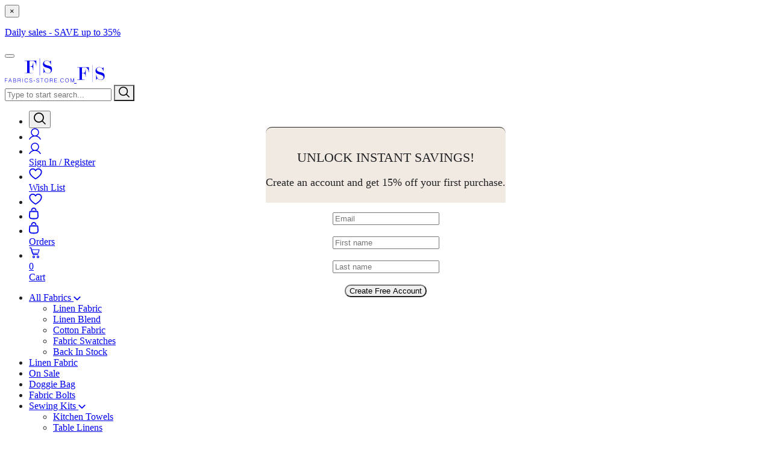

--- FILE ---
content_type: text/html; charset=UTF-8
request_url: https://fabrics-store.com/fabric-bolts/linen-fabric-IL020-autumn-gold-softened-light-bolt20_00
body_size: 41633
content:
<!DOCTYPE html>
<html lang="en-US">

<head>
  <!-- Google Tag Manager -->
  <script>
    window.dataLayer = window.dataLayer || [];

    (function(w,d,s,l,i){w[l]=w[l]||[];w[l].push({'gtm.start':
        new Date().getTime(),event:'gtm.js'});var f=d.getElementsByTagName(s)[0],
      j=d.createElement(s),dl=l!='dataLayer'?'&l='+l:'';j.async=true;j.src=
      'https://www.googletagmanager.com/gtm.js?id='+i+dl;f.parentNode.insertBefore(j,f);
    })(window,document,'script','dataLayer','GTM-5GV96B');
  </script>
  <!-- End Google Tag Manager -->
    <meta charset="UTF-8">
    <meta http-equiv="X-UA-Compatible" content="IE=edge">
    <meta name="viewport" content="width=device-width, initial-scale=1, maximum-scale=1, user-scalable=no" >
<!--    <link rel="preload" as="font" href="/fonts/OpenSans/OpenSans-Light.ttf" type="font/ttf" crossorigin="crossorigin">-->
    <link rel="preload" as="font" href="/fonts/HelveticaLTStd-Light.woff" type="font/woff" crossorigin="crossorigin">

    
    <style>
        html, body {
            touch-action: manipulation;
        }
        body {
            overflow-x: hidden;
            color: #202124;
        }
        #subscribe-register-form-popup{
            max-height: 315px !important;
            max-width: 400px !important;
            overflow: hidden;
            position: fixed;
            left: 50%;
            top: 50%;
            transform: translate(-50%, -50%);
        }
        .btn{
            border-radius: 30px!important;
        }
        .button {
            text-transform:unset!important;
            border-radius: 25px!important;

        }
        .x-search-form__button{
            border-radius: 0px!important;
        }
        .button--outline {
            border: 1px solid var(--red);
            background: none;
            color: var(--red);
            border-radius: 30px!important;
        }
        .button--outline {
            border-radius: 30px!important;
        }
        .sold-out-button {
            border-radius: 25px!important;
        }
        .items-grid--main {
            padding: 0!important;
        }
    </style>
    <meta name="csrf-param" content="_csrf-frontend">
<meta name="csrf-token" content="JyO9Gp7lLsQIBWdpUW84YTwfvFNVts0A5k-Sw-vS5shKRvZb9YRYpz42KAYgF3QLRXaOHDH_q2-oPaKrpJCi_A==">
    <meta name="facebook-domain-verification" content="6iwv3cl2vs88lilsffqvulk7h7kyam"/>
    <link rel="shortcut icon" href="/images/favicon/favicon.ico" type="image/x-icon">
    <link rel="apple-touch-icon" href="/images/favicon/apple-touch-icon.png">
    <link rel="apple-touch-icon" sizes="57x57" href="/images/favicon/apple-touch-icon-57x57.png">
    <link rel="apple-touch-icon" sizes="60x60" href="/images/favicon/apple-touch-icon-60x60.png">
    <link rel="apple-touch-icon" sizes="72x72" href="/images/favicon/apple-touch-icon-72x72.png">
    <link rel="apple-touch-icon" sizes="76x76" href="/images/favicon/apple-touch-icon-76x76.png">
    <link rel="apple-touch-icon" sizes="114x114" href="/images/favicon/apple-touch-icon-114x114.png">
    <link rel="apple-touch-icon" sizes="120x120" href="/images/favicon/apple-touch-icon-120x120.png">
    <link rel="apple-touch-icon" sizes="144x144" href="/images/favicon/apple-touch-icon-144x144.png">
    <link rel="apple-touch-icon" sizes="152x152" href="/images/favicon/apple-touch-icon-152x152.png">
    <link rel="apple-touch-icon" sizes="180x180" href="/images/favicon/apple-touch-icon-180x180.png">
    <link rel="apple-touch-icon-precomposed" href="/images/favicon/apple-touch-icon-precomposed.png"/>
    <link rel="android-touch-icon" href="/images/favicon/apple-touch-icon-144x144.png"/>
        <script type="application/ld+json">
        {
    "@context": "https://schema.org/",
    "@type": "Product",
    "name": "IL020 Handkerchief    Autumn Gold  Softened - 100% Linen Fabric  - Light (3.7 oz/yd2) - 20.00 Yards, Width 58\"",
    "description": "Johannes Vermeer was a master of understatement, crafting exquisite, enigmatic beauty from quiet scenes of domestic life.&nbsp;AUTUMN GOLD&nbsp;linen's warm indulgent tone takes its cue from the golden light that ignites these hushed interiors and makes them shine with the gloss of precious metal. Strategically placed strands of complimentary colors including Delft blue and china white allow yellow tones to resonate and sing out even brighter, transforming ordinary interiors into magical places of silent wonder. At a lighter weight of 3.5 ounces this 58 inch wide 100% linen is woven with finer threads to give it a smoother appearance. Referred to as lightweight or handkerchief linen, this fine, but surprisingly sturdy linen brings new meaning to the term \"sheer elegance\".\r\n The cloth is Softened so we have added a softener to give it a silkier hand. The fabric has not been laundered so shrinkage will still have to be taken into consideration (shrinkage depends on fabric weave and laundering method).",
    "image": [
        "/images/product/FS_F_7551680259763_500x500.jpg",
        "/images/product/FS_F_7551680259764_500x500.jpg"
    ],
    "offers": {
        "@type": "Offer",
        "price": "341.64",
        "priceCurrency": "USD",
        "availability": "https://schema.org/OutOfStock"
    },
    "aggregateRating": {
        "@type": "AggregateRating",
        "ratingValue": 5,
        "reviewCount": 8
    },
    "reviews": [
        {
            "@type": "Review",
            "reviewRating": {
                "@type": "Rating",
                "bestRating": 5,
                "ratingValue": 5,
                "worstRating": 1
            },
            "author": {
                "@type": "Person",
                "name": "Lisa"
            },
            "datePublished": "2022-10-10 13:38:44",
            "reviewBody": "This weight linen is my favorite for blouses and I love the Autumn Gold color!  I made two different style blouses using this color and weight.  I wish FS would make more of the colors available in the ILO19 in this weight, too!",
            "name": "Love this color and weight!"
        },
        {
            "@type": "Review",
            "reviewRating": {
                "@type": "Rating",
                "bestRating": 5,
                "ratingValue": 5,
                "worstRating": 1
            },
            "author": {
                "@type": "Person",
                "name": "Judy"
            },
            "datePublished": "2021-12-19 10:48:25",
            "reviewBody": "I recently bought 2+ yards of autumn gold and 4 other colors of the light weight softened linen. The variation in fabric weight was pretty surprising as well as the softened finish which was pronounced in some but lacking in others. The autumn gold was a bit heavier than the other colors, but washed up with a nice soft finish. The lightest weight color by far was the silver lilac.",
            "name": "Inconsistent fabric weight and finish"
        },
        {
            "@type": "Review",
            "reviewRating": {
                "@type": "Rating",
                "bestRating": 5,
                "ratingValue": 5,
                "worstRating": 1
            },
            "author": {
                "@type": "Person",
                "name": "Kathy"
            },
            "datePublished": "2018-02-18 15:29:11",
            "reviewBody": "Always awesome!!  I don't know how to put it better. When i did have a problem (my fault) it was handled quickly, personally, yet professionally!! I will never buy linen, or anything they carry, from another vendor!!",
            "name": "Any of their product!!"
        }
    ]
}</script>

        <title>Fabric bolt IL020 Handkerchief 100% Linen Fabric Autumn Gold Softened</title>
<!--        <script src="https://cdn.userway.org/widget.js" data-account="u74LMHNTOP"></script>-->


    
    <script type="text/javascript">
        !function (e) {
            if (!window.pintrk) {
                window.pintrk = function () {
                    window.pintrk.queue.push(
                        Array.prototype.slice.call(arguments))
                };
                var
                    n = window.pintrk;
                n.queue = [], n.version = "3.0";
                var
                    t = document.createElement("script");
                t.async = !0, t.src = e;
                var
                    r = document.getElementsByTagName("script")[0];
                r.parentNode.insertBefore(t, r)
            }
        }
        ("https://s.pinimg.com/ct/core.js");
        pintrk('load', '2613021441849');
        pintrk('page');
    </script>
    <noscript>
        <img height="1" width="1" style="display:none;" alt=""
             src="https://ct.pinterest.com/v3/?tid=123456789&noscript=1"/>
    </noscript>
        <noscript>
        <img height="1" width="1" style="display:none;" alt=""
             src="https://ct.pinterest.com/v3/?tid=123456789&event=pagevisit&noscript=1"/>
    </noscript>

    <script>
        !function (f, b, e, v, n, t, s) {
            if (f.fbq) return;
            n = f.fbq = function () {
                n.callMethod ?
                    n.callMethod.apply(n, arguments) : n.queue.push(arguments)
            };
            if (!f._fbq) f._fbq = n;
            n.push = n;
            n.loaded = !0;
            n.version = '2.0';
            n.queue = [];
            t = b.createElement(e);
            t.async = !0;
            t.src = v;
            s = b.getElementsByTagName(e)[0];
            s.parentNode.insertBefore(t, s)
        }(window,
            document, 'script', 'https://connect.facebook.net/en_US/fbevents.js');

                fbq('init', '1513800415509861');
                fbq('track', 'PageView');

            </script>
    <noscript>
        <img height="1" width="1" style="display:none" alt=""
             src="https://www.facebook.com/tr?id=1513800415509861&ev=PageView&noscript=1">
    </noscript>
    

    <meta name="title" content="Fabric bolt IL020 Handkerchief 100% Linen Fabric Autumn Gold Softened">
<meta name="description" content="Johannes Vermeer was a master of understatement, crafting exquisite, enigmatic beauty from quiet scenes of domestic life. AUTUMN GOLD linen&#039;s warm indulgent tone takes its cue from the golden light that ignites these hushed interiors and makes… IL020 Handkerchief 100% Linen Fabric Autumn Gold Softened">
<meta name="keywords" content="linen, fabric bolts, special, AUTUMN GOLD">
<meta name="h1" content="IL020 Handkerchief    Autumn Gold  Softened - 100% Linen Fabric  - Light (3.7 oz/yd2) - 20.00 Yards, Width 58&quot;">
<meta name="og:title" content="Fabric bolt IL020 Handkerchief 100% Linen Fabric Autumn Gold Softened">
<meta name="og:description" content="Johannes Vermeer was a master of understatement, crafting exquisite, enigmatic beauty from quiet scenes of domestic life. AUTUMN GOLD linen&#039;s warm indulgent tone takes its cue from the golden light that ignites these hushed interiors and makes… IL020 Handkerchief 100% Linen Fabric Autumn Gold Softened">
<meta name="og:type" content="product">
<meta name="og:image" content="https://fabrics-store.com/images/product/FS_F_7551680259763_500x500.jpg">
<meta name="og:image:width" content="500">
<meta name="og:image:height" content="500">
<meta name="og:url" content="https://fabrics-store.com/fabric-bolts/linen-fabric-IL020-autumn-gold-softened-light-bolt20_00">
<meta name="og:site_name" content="Fabrics-store.com">
<meta name="twitter:card" content="product">
<meta name="twitter:title" content="Fabric bolt IL020 Handkerchief 100% Linen Fabric Autumn Gold Softened">
<meta name="twitter:description" content="Johannes Vermeer was a master of understatement, crafting exquisite, enigmatic beauty from quiet scenes of domestic life. AUTUMN GOLD linen&#039;s warm indulgent tone takes its cue from the golden light that ignites these hushed interiors and makes… IL020 Handkerchief 100% Linen Fabric Autumn Gold Softened">
<meta name="twitter:image" content="https://fabrics-store.com/images/product/FS_F_7551680259763_500x500.jpg">
<meta name="twitter:data1" content="$341.64">
<meta name="twitter:label1" content="Price">
<meta name="twitter:data2" content="Out of stock">
<meta name="twitter:label2" content="Availability">
<meta name="twitter:sku" content="IL020-sp755">
<meta name="twitter:condition" content="New">
<meta name="twitter:brand" content="Fabric Store">
<meta name="twitter:retailer" content="Fabric Store">
<link href="/css/build/app.main.guest.bundle.min.css?v=1767708466" rel="stylesheet">
    
</head>
<body class="">
<!-- Google Tag Manager (noscript) -->
<noscript>
    <iframe src="https://www.googletagmanager.com/ns.html?id=GTM-5GV96B"
            height="0" width="0" style="display:none;visibility:hidden"></iframe>
</noscript>
<!-- End Google Tag Manager (noscript) -->

<script>
        dataLayer.push({
            "event": "view_item",
            "ecommerce": {
                "currency": "USD",
                "value": 341.64,
                "items": [
                    {
                        "item_id": "sp262",
                        "item_name": "IL020  Autumn Gold Softened 20.00 yards",
                        "currency": "USD",
                        "price": 341.64,
                        "quantity": 1,
                        "discount": 10
                    }
                ]
            }
        });
</script>

<div id="modalGrmt" class="fade modal" role="dialog" tabindex="-1">
<div class="modal-dialog modal-lg">
<div class="modal-content">
<div class="modal-header">
<button type="button" class="close" data-dismiss="modal" aria-hidden="true">&times;</button>

</div>
<div class="modal-body">
<div id='modalGrmtContent' class='work-popup'></div>
</div>

</div>
</div>
</div>
<a name="to-top" id="to-top"></a>
<!--new header START -->

<header class="x-header">
    <div class="x-header__sales">
        
        <div class="x-header__sales-inner">
            <div class="row">
                <p><a href="/sale-fabrics">Daily sales - SAVE up to 35%</a></p>
            </div>
        </div>
        
    </div>
    <div class="container x-header__container">
        <button class="x-burger x-header__burger" type="button" aria-label="Open mobile x-menu" aria-expanded="false" data-nav-toggle="data-nav-toggle"><span class="x-burger__line"></span><span class="x-burger__line"></span><span class="x-burger__line"></span></button>
        <div class="x-logo x-header__logo"><a class="x-logo__link" href="/" aria-label="logo">
                <svg class="x-logo__img x-logo__img--desktop" width="115" height="40">
                    <use xlink:href="/img/sprite.svg#logo"></use>
                </svg>
                <svg class="x-logo__img x-logo__img--mobile" width="47" height="29">
                    <use xlink:href="/img/sprite.svg#logo-mobile"></use>
                </svg></a></div>
         <div class="x-search x-header__search">
            <form id="w3" class="x-search-form" action="/search" method="get" autocomplete="off">            <div class="x-search-form__group">
                <input id="search-input" class="x-input x-search-form__input"
                       value=""
                       type="text"
                       name="inputSearch"
                       placeholder="Type to start search..."
                       autocomplete="off"
                       required="required"/>
                <button class="button x-search-form__button">
                    <svg class="x-search-form__button-icon" width="18" height="18" aria-label="Search button">
                        <use xlink:href="/img/sprite.svg#search"></use>
                    </svg>
                </button>
            </div>
            </form>            <div id="search-results-block" class="search-result"></div>
        </div>
        <nav class="x-actions x-header__actions">
            <ul class="x-actions__list">
                                <li class="x-actions__item x-actions__item--visible-xs">
                    <button class="x-search-toggle" type="button" aria-label="Open search" aria-expanded="false" data-search-toggle="data-search-toggle">
                        <svg class="x-search-toggle__icon" width="20" height="20">
                            <use xlink:href="/img/sprite.svg#search"></use>
                        </svg>
                    </button>
                </li>
                <li class="x-actions__item x-actions__item--visible-md x-actions__item--visible-xs">
                    <a class="x-actions__link showModalButton-registration" href="/sign-up" aria-label="Sign In / Register" data-user-toggle="data-user-toggle" value="/sign-up">
                        <div class="x-actions__pic">
                            <svg class="x-actions__icon" width="20" height="20">
                                <use xlink:href="/img/sprite.svg#user"></use>
                            </svg>
                        </div>
                    </a>
                </li>
                <li class="x-actions__item x-actions__item--hidden-lg">
                                            <a class="x-actions__link showModalButton-registration" href="/sign-up" value="/sign-up" aria-label="Sign In / Register" value="/sign-up">
                            <div class="x-actions__pic">
                                <svg class="x-actions__icon" width="20" height="20">
                                    <use xlink:href="/img/sprite.svg#user"></use>
                                </svg>
                            </div>
                            <span class="x-actions__title">Sign In / Register</span>
                       </a>
                                    </li>
                <li class="x-actions__item x-actions__item--hidden-lg">
                                            <a class="x-actions__link showModalButton-registration" href="/sign-up" value="/sign-up">
                            <div class="x-actions__pic">
                                <svg class="x-actions__icon" width="22" height="20" aria-label="Wish List">
                                    <use xlink:href="/img/sprite.svg#heart"></use>
                                </svg>
                            </div>
                            <span class="x-actions__title">Wish List</span>
                        </a>
                                    </li>
                <li class="x-actions__item x-actions__item--visible-md">
                                            <a class="x-actions__link showModalButton-registration" href="/sign-up" value="/sign-up">
                            <div class="x-actions__pic">
                                <svg class="x-actions__icon" width="22" height="20" aria-label="Wish List">
                                    <use xlink:href="/img/sprite.svg#heart"></use>
                                </svg>
                            </div>
                        </a>
                                    </li>
                <li class="x-actions__item x-actions__item--visible-md">
                                            <a class="x-actions__link showModalButton-registration" href="/sign-up" value="/sign-up">
                            <div class="x-actions__pic">
                                <svg class="x-actions__icon" width="16" height="20" aria-label="Orders">
                                    <use xlink:href="/img/sprite.svg#orders"></use>
                                </svg>
                            </div>
                        </a>
                                    </li>
                <li class="x-actions__item x-actions__item--hidden-lg">
                                            <a class="x-actions__link showModalButton-registration" href="/sign-up" value="/sign-up">
                            <div class="x-actions__pic">
                                <svg class="x-actions__icon" width="16" height="20" aria-label="Orders">
                                    <use xlink:href="/img/sprite.svg#orders"></use>
                                </svg>
                            </div><span class="x-actions__title">Orders</span>
                        </a>
                                    </li>
                <li class="x-actions__item">
                                             <a class="x-actions__link showModalButton-registration" href="/sign-up" value="/sign-up">
                                <div class="x-actions__pic x-actions__cart">
                                    <svg class="x-actions__icon" width="18" height="19">
                                        <use xlink:href="/img/sprite.svg#cart"></use>
                                    </svg>
                                    <div class="x-actions__count">0</div>
                                </div>
                                <span class="x-actions__title">Cart</span>
                         </a>
                                     </li>

            </ul>
        </nav>
    </div>
    <nav class="x-menu x-header__menu">
        <div class="container x-menu__container">
            <ul class="x-menu__list">
                                                        <li class="x-menu__item is-dropdown">
                                                            <a href="/all-fabrics" class="x-menu__link is-dropdown__toggle ">
                                    All Fabrics                                    <svg class="menu__arrow" width="12" height="8">
                                        <use xlink:href="/img/index-b/sprite.svg#dropdown-arrow"></use>
                                    </svg>
                                </a>
                                                                                        <ul class="x-menu__sub is-dropdown__menu">
                                                                                                                    <li class="x-menu__sub-item">
                                            <a href="/all-fabrics?content=Linen"
                                               class="x-menu__sub-link ">
                                                Linen Fabric                                            </a>
                                        </li>
                                                                                                                    <li class="x-menu__sub-item">
                                            <a href="/all-fabrics?content=Linen%2FCotton"
                                               class="x-menu__sub-link ">
                                                Linen Blend                                            </a>
                                        </li>
                                                                                                                    <li class="x-menu__sub-item">
                                            <a href="/cotton-fabric"
                                               class="x-menu__sub-link ">
                                                Cotton Fabric                                            </a>
                                        </li>
                                                                                                                    <li class="x-menu__sub-item">
                                            <a href="/all-swatches"
                                               class="x-menu__sub-link ">
                                                Fabric Swatches                                            </a>
                                        </li>
                                                                                                                    <li class="x-menu__sub-item">
                                            <a href="/all-fabrics?promo=back-in-stock"
                                               class="x-menu__sub-link ">
                                                Back In Stock                                            </a>
                                        </li>
                                                                    </ul>
                                                    </li>
                                                                            <li class="x-menu__item">
                            <a class="x-menu__link " href="/linen-fabric">
                                Linen Fabric                            </a>
                        </li>
                                                                            <li class="x-menu__item">
                            <a class="x-menu__link " href="/all-fabrics?discount=5">
                                On Sale                            </a>
                        </li>
                                                                            <li class="x-menu__item">
                            <a class="x-menu__link " href="/fabrics-doggie-bags-all">
                                Doggie Bag                            </a>
                        </li>
                                                                            <li class="x-menu__item">
                            <a class="x-menu__link " href="/fabric-bolts">
                                Fabric Bolts                            </a>
                        </li>
                                                                            <li class="x-menu__item is-dropdown">
                                                            <a href="/sewing-kits" class="x-menu__link is-dropdown__toggle ">
                                    Sewing Kits                                    <svg class="menu__arrow" width="12" height="8">
                                        <use xlink:href="/img/index-b/sprite.svg#dropdown-arrow"></use>
                                    </svg>
                                </a>
                                                                                        <ul class="x-menu__sub is-dropdown__menu">
                                                                                                                    <li class="x-menu__sub-item">
                                            <a href="/kitchen-towels"
                                               class="x-menu__sub-link ">
                                                Kitchen Towels                                            </a>
                                        </li>
                                                                                                                    <li class="x-menu__sub-item">
                                            <a href="/Table-Linens"
                                               class="x-menu__sub-link ">
                                                Table Linens                                            </a>
                                        </li>
                                                                    </ul>
                                                    </li>
                                                                            <li class="x-menu__item">
                            <a class="x-menu__link " href="/sewing-patterns">
                                Sewing Patterns                            </a>
                        </li>
                                                                            <li class="x-menu__item is-dropdown">
                                                            <span class="x-menu__link is-dropdown__toggle ">
                                    Sewing Supply
                                    <svg class="menu__arrow" width="12" height="8">
                                        <use xlink:href="/img/index-b/sprite.svg#dropdown-arrow"></use>
                                    </svg>
                                </span>
                                                                                        <ul class="x-menu__sub is-dropdown__menu">
                                                                                                                    <li class="x-menu__sub-item">
                                            <a href="/sewing-machines"
                                               class="x-menu__sub-link ">
                                                Sewing Machines                                            </a>
                                        </li>
                                                                                                                    <li class="x-menu__sub-item">
                                            <a href="/more/eco-friendly-fabric-softener-volume-3.5-oz-scent-unscented"
                                               class="x-menu__sub-link ">
                                                Fabric Softener                                            </a>
                                        </li>
                                                                    </ul>
                                                    </li>
                                            </ul>
        </div>
    </nav>

</header>

<div class="x-mobile-nav">
    <div class="x-mobile-nav__sidebar">
        <div class="x-mobile-nav__inner">
            <nav class="x-mobile-nav-menu">
                <ul class="x-mobile-nav-menu__list">
                                                                        <li class="x-mobile-nav-menu__item">
                                                                    <a href="/all-fabrics" class="x-mobile-nav-menu__link">
                                        All Fabrics                                    </a>
                                
                                <span class="next-arrow next-toggle"></span>
                                                                <div class="x-mobile-nav-menu__sub">
                                    <ul class="x-mobile-nav-menu__sub-list">
                                        <li class="x-mobile-nav-menu__sub-item">
                                                                                            <a href="/all-fabrics" class="x-mobile-nav-menu__sub-link" data-sub-toggle="data-sub-toggle">
                                                    All Fabrics                                                </a>
                                                <span class="prev-arrow next-toggle"></span>
                                                                                    </li>
                                                                                                                                <li class="x-mobile-nav-menu__sub-item ">
                                                <a href="/all-fabrics?content=Linen"
                                                   class="x-mobile-nav-menu__sub-link">
                                                    Linen Fabric                                                </a>

                                            </li>
                                                                                                                                <li class="x-mobile-nav-menu__sub-item ">
                                                <a href="/all-fabrics?content=Linen%2FCotton"
                                                   class="x-mobile-nav-menu__sub-link">
                                                    Linen Blend                                                </a>

                                            </li>
                                                                                                                                <li class="x-mobile-nav-menu__sub-item ">
                                                <a href="/cotton-fabric"
                                                   class="x-mobile-nav-menu__sub-link">
                                                    Cotton Fabric                                                </a>

                                            </li>
                                                                                                                                <li class="x-mobile-nav-menu__sub-item ">
                                                <a href="/all-swatches"
                                                   class="x-mobile-nav-menu__sub-link">
                                                    Fabric Swatches                                                </a>

                                            </li>
                                                                                                                                <li class="x-mobile-nav-menu__sub-item ">
                                                <a href="/all-fabrics?promo=back-in-stock"
                                                   class="x-mobile-nav-menu__sub-link">
                                                    Back In Stock                                                </a>

                                            </li>
                                                                            </ul>
                                </div>
                                                            </li>
                                                                                                <li class="x-mobile-nav-menu__item">
                                <a class="x-mobile-nav-menu__link" href="/linen-fabric">
                                    Linen Fabric                                </a>
                            </li>
                                                                                                <li class="x-mobile-nav-menu__item">
                                <a class="x-mobile-nav-menu__link" href="/all-fabrics?discount=5">
                                    On Sale                                </a>
                            </li>
                                                                                                <li class="x-mobile-nav-menu__item">
                                <a class="x-mobile-nav-menu__link" href="/fabrics-doggie-bags-all">
                                    Doggie Bag                                </a>
                            </li>
                                                                                                <li class="x-mobile-nav-menu__item">
                                <a class="x-mobile-nav-menu__link" href="/fabric-bolts">
                                    Fabric Bolts                                </a>
                            </li>
                                                                                                <li class="x-mobile-nav-menu__item">
                                                                    <a href="/sewing-kits" class="x-mobile-nav-menu__link">
                                        Sewing Kits                                    </a>
                                
                                <span class="next-arrow next-toggle"></span>
                                                                <div class="x-mobile-nav-menu__sub">
                                    <ul class="x-mobile-nav-menu__sub-list">
                                        <li class="x-mobile-nav-menu__sub-item">
                                                                                            <a href="/sewing-kits" class="x-mobile-nav-menu__sub-link" data-sub-toggle="data-sub-toggle">
                                                    Sewing Kits                                                </a>
                                                <span class="prev-arrow next-toggle"></span>
                                                                                    </li>
                                                                                                                                <li class="x-mobile-nav-menu__sub-item ">
                                                <a href="/kitchen-towels"
                                                   class="x-mobile-nav-menu__sub-link">
                                                    Kitchen Towels                                                </a>

                                            </li>
                                                                                                                                <li class="x-mobile-nav-menu__sub-item ">
                                                <a href="/Table-Linens"
                                                   class="x-mobile-nav-menu__sub-link">
                                                    Table Linens                                                </a>

                                            </li>
                                                                            </ul>
                                </div>
                                                            </li>
                                                                                                <li class="x-mobile-nav-menu__item">
                                <a class="x-mobile-nav-menu__link" href="/sewing-patterns">
                                    Sewing Patterns                                </a>
                            </li>
                                                                                                <li class="x-mobile-nav-menu__item">
                                                                    <span class="x-mobile-nav-menu__link">
                                        Sewing Supply                                    </span>
                                
                                <span class="next-arrow next-toggle"></span>
                                                                <div class="x-mobile-nav-menu__sub">
                                    <ul class="x-mobile-nav-menu__sub-list">
                                        <li class="x-mobile-nav-menu__sub-item">
                                                                                            <span class="x-mobile-nav-menu__sub-link" data-sub-toggle="data-sub-toggle">
                                                    Sewing Supply                                                </span>
                                                <span class="prev-arrow next-toggle"></span>
                                                                                    </li>
                                                                                                                                <li class="x-mobile-nav-menu__sub-item ">
                                                <a href="/sewing-machines"
                                                   class="x-mobile-nav-menu__sub-link">
                                                    Sewing Machines                                                </a>

                                            </li>
                                                                                                                                <li class="x-mobile-nav-menu__sub-item ">
                                                <a href="/more/eco-friendly-fabric-softener-volume-3.5-oz-scent-unscented"
                                                   class="x-mobile-nav-menu__sub-link">
                                                    Fabric Softener                                                </a>

                                            </li>
                                                                            </ul>
                                </div>
                                                            </li>
                                                            </ul>
            </nav>
        </div>
    </div>
</div>

<div class="x-user-nav">
    <div class="x-user-nav__sidebar">
        <div class="x-user-nav__inner">
                    </div>
    </div>
</div>
<!--new header END -->

<ul class="mobile_menu">
    <div class="mobile_menu_close"></div>
                        <li><a href="/all-fabrics">ALL FABRICS</a><span
                        class="next-arrow next-toggle"></span>
                                    <ul class="submenu">
                                                                                <li>
                                <a href="/all-fabrics?content=Linen">Linen Fabric</a>
                            </li>
                                                                                <li>
                                <a href="/all-fabrics?content=Linen%2FCotton">Linen Blend</a>
                            </li>
                                                                                <li>
                                <a href="/cotton-fabric">Cotton Fabric</a>
                            </li>
                                                                                <li>
                                <a href="/all-swatches">Fabric Swatches</a>
                            </li>
                                                                                <li>
                                <a href="/all-fabrics?promo=back-in-stock">Back In Stock</a>
                            </li>
                                            </ul>
                            </li>
                                <li><a href="/linen-fabric">LINEN FABRIC</a></li>
                                <li><a href="/all-fabrics?discount=5">ON SALE</a></li>
                                <li><a href="/fabrics-doggie-bags-all">DOGGIE BAG</a></li>
                                <li><a href="/fabric-bolts">FABRIC BOLTS</a></li>
                                <li><a href="/sewing-kits">SEWING KITS</a><span
                        class="next-arrow next-toggle"></span>
                                    <ul class="submenu">
                                                                                <li>
                                <a href="/kitchen-towels">Kitchen Towels</a>
                            </li>
                                                                                <li>
                                <a href="/Table-Linens">Table Linens</a>
                            </li>
                                            </ul>
                            </li>
                                <li><a href="/sewing-patterns">SEWING PATTERNS</a></li>
                                <li><a href="/">SEWING SUPPLY</a><span
                        class="next-arrow next-toggle"></span>
                                    <ul class="submenu">
                                                                                <li>
                                <a href="/sewing-machines">Sewing Machines</a>
                            </li>
                                                                                <li>
                                <a href="/more/eco-friendly-fabric-softener-volume-3.5-oz-scent-unscented">Fabric Softener</a>
                            </li>
                                            </ul>
                            </li>
            </ul>

<div class="dark-bg"></div>

<div id="content">
        <script>
        fbq('track', 'ViewContent', {
            content_ids: ['sp262'],
            content_type: 'product',
        });
        function handleLabelClick(url) {
            window.location.href = url;
        }
    </script>

<!--    <script type="text/javascript" src="//static.criteo.net/js/ld/ld.js" async="true"></script>-->
    <script type="text/javascript">
        //var deviceType = /iPad/.test(navigator.userAgent) ? "t" : /Mobile|iP(hone|od)|Android|BlackBerry|IEMobile|Silk/.test(navigator.userAgent) ? "m" : "d";
        //window.criteo_q = window.criteo_q || [];
        //window.criteo_q.push(
        //    {event: "setAccount", account: 30910},
        //    {event: "setEmail", email: "//"},
        //    {event: "setSiteType", type: deviceType},
        //    {event: "viewItem", item: "sp//"}
        //);
    </script>

    <script>
        pintrk('track', 'pagevisit', {product_ids: ['sp262']});
    </script>

    <noscript>
        <img height="1" width="1" style="display:none;" alt=""
             src="https://ct.pinterest.com/v3/?tid=2613021441849&event=addtocart&noscript=1"/>
    </noscript>
    <style type="text/css">
        .guarantee{
            display: flex;
            flex-direction: row;
            justify-content: flex-start;
            align-items: flex-end;
            margin-bottom: 15px;
        }
        .benefit-card__icon-new{
            margin-right: 5px;
        }
        .benefit-card__title-new{
            margin: 0;
        }
        .inline-two-block.timer-margin{
            margin-bottom: 5px;
        }
        .sticky-row{
            position: relative;

        }
        body{
            overflow-x: unset;
        }
        .blue_text span{
            position:relative;
            top:4px
        }
        .sticky-col {
            position: sticky;
            top: 15px;
        }
        .no-sticky{
            position: unset!important;
        }
        .add-to-card-form.margin-bottom {
            margin-bottom: 0;
        }
        .add-to-card-form .details-link{
            margin: 10px 0 0px;
        }
        .checked-label {
            border-color: #333;
            background: #e8e8e8;
        }
        .product-card .checked-label::before {
            background: #333;
            border-color: #333;
        }
        .product-card .links-block ul {
            list-style: none;
            margin: 0;
            padding-left: 0;
        }
        .links-block__item {
            display: flex;
            flex-direction: column;
            width: 100%;
            text-align: center;
            padding: 0 !important;
            border: none !important;
        }
        .links-block__list {
            display: flex;
            gap: 5px;
        }
        .product-card .links-block ul li a img{
            padding: 0;
        }
        .call-select-button {
            display: none;
            align-items: center;
            flex-wrap: wrap;
            gap: 8px;
            margin-bottom: 20px;
            border: 1px solid #ddd;
            color: #333;
            padding: 15px 40px 15px 15px;
            font-size: 14px;
            line-height: 1.2;
            background: url(/images/arrow-bottom.png) no-repeat right 10px center;
        }
        .call-select-button__old-price {
            text-decoration: line-through;
        }

        .links-block__link {
            display: flex;
            flex-direction: column;
            align-items: center;
            gap: 5px;
        }
        .links-block__pic {
            display: flex;
            align-items: center;
            justify-content: center;
            width: 40px;
            height: 40px;
            /*border: 1px solid #ccc;*/
        }
        .links-block__img {
            padding: 0 !important;
        }

        .see-all {
            color: #a42e22;
            Text-decoration: underline;
        }

        .see-all:hover {
            color: #a42e22;
        }

        .red_text_new {
            color: #a42e22
        }

        /*Change the colour*/
        .active img {
            border: 2px solid #a42e22;
        }

        .main-form label {
            line-height: 20px;
        }

        @media (min-width: 1521px) {
            .items-slider p {
                font-size: 1.6rem
            }
        }

        .slider-item {
            width: 100%;
            text-align: center;
            color: #202124
        }

        .slider-item h3 {
            margin-top: 2rem
        }

        .slider-item p {
            margin-top: .5rem;
            font-size: 1.6rem
        }

        .slider-item span {
            display: block;
            font-size: 1rem;
            margin-top: .5rem
        }

        .slider-item svg {
            fill: #fff;
            stroke: #ffd11a
        }

        .slider-item__img {
            max-width: 100%;
            width: 100%;
            position: relative;
            height: 0;
            padding-bottom: 100%
        }

        .slider-item__img img {
            position: absolute;
            top: 0;
            left: 0;
            width: 100%;
            height: 100%;
            object-fit: cover
        }

        @media (max-width: 1024px) {
            .slider-item__img img {
                height: auto;
            }
        }

        .slider-item__price {
            display: flex;
            justify-content: center;
            align-items: center;
            gap: 1rem;
            margin-bottom: 3px;
        }

        .slider-item__price span:first-of-type {
            color: #A32E22;
            position: relative
        }
        .slider-item__price span:first-of-type:not(:empty) {
            margin-right: 10px;
        }
        .slider-item__price span:first-of-type:after {
            content: '';
            width: 100%;
            height: 1px;
            background-color: #A32E22;
            transform: rotate(10deg);
            position: absolute;
            top: 50%;
            left: 0
        }

        .slider-item__rating {
            max-width: 100%;
            display: flex;
            margin-top: 1rem;
            justify-content: center;
            align-items: center
        }

        .slider-item__rating span {
            margin: 0 0 0 1rem
        }

        .slider-item__icon {
            max-width: 15px;
            width: 100%
        }

        .slider-item__icon:not(:first-of-type) {
            margin-left: .5rem
        }

        .slider-item__icon img {
            width: 100%;
            height: 100%;
            object-fit: contain
        }

        .slider-item .slider-item__icon--active svg {
            fill: #ffd11a
        }

        .item-studio .slider-item__rating .slider-item__icon {
            max-width: inherit;
            width: inherit
        }

        .swiper-slide {
            width: 100%;
            box-sizing: border-box
        }

        .items-slider {
            padding: 0.5% 0 2%
        }

        @media (max-width: 1024px) {
            .items-slider {
                padding: 1rem 0 3rem
            }
        }
        @media (max-width: 991px) {
            .sticky-col {
                position: unset;
            }
        }
        @media (max-width: 767px) {
            .items-slider {
                padding: 1rem 0 3rem
            }
            .radio-block-ab{
                display: none;
            }
            .add-to-card-form-top .form-button-group {
                flex: 1;
            }
            .call-select-button {
                display: flex;
            }
            .product-card .radio__old-price{
                font-size: 13px;
            }
            .product-card .radio__right{
                font-size: 13px;
            }
            .timer-margin{
                margin-bottom: 5px;
            }
            .product-card .radio__left{
                font-size: 13px;
            }
        }

        .items-slider__inner {
            margin-top: 15px;
            width: 100%;
            box-sizing: border-box;
            position: relative
        }

        .items-slider__wrapper {
            display: flex
        }

        .patterns-slider__arrow {
            max-width: 3rem;
            height: 6rem;
            position: absolute;
            top: 23%;
            z-index: 5;
            padding: 8px;
            box-sizing: border-box;
            background-color: #fff;
            cursor: pointer
        }

        .items-slider__arrow {
            max-width: 30px;
            height: 60px;
            position: absolute;
            top: 23%;
            z-index: 5;
            padding: 8px;
            box-sizing: border-box;
            background-color: #fff;
            cursor: pointer
        }

        @media (max-width: 375px) {
            .items-slider__arrow {
                top: 33%;
            }
        }

        .items-slider__arrow img {
            width: 100%;
            height: 100%;
            object-fit: contain
        }

        .items-slider .items-slider__arrow-prev {
            left: 10px;
            opacity: 0.7;
            transform: rotate(180deg)
        }

        .items-slider .items-slider__arrow-next {
            right: 10px;
            opacity: 0.7
        }

        .items-slider .swiper-button-disabled {
            opacity: 0.5
        }

        @media only screen and (max-width: 480px) {
            .on-sale-slider {
                display: block !important;
            }

            .active img {
                border: 0;
            }

            .breadcrumb {
                display: none;
            }

            .on-sale-slider {
                padding-bottom: 2px;
            }
        }
    </style>
    <link rel="stylesheet" href="/fancybox/jquery.fancybox.css">
    <link rel="stylesheet" href="/css/fotorama.css">

    <main id="main" class="poroduct-page-block">
        <div class="container">
            <div class="row">
                <div class="col-md-12">
                    <ul class="breadcrumb" itemscope itemtype="https://schema.org/BreadcrumbList">
                        <li itemprop="itemListElement" itemscope
                            itemtype="https://schema.org/ListItem">
                            <a itemprop="item" href="/">
                                <span itemprop="name">Home</span></a>
                            <meta itemprop="position" content="1" />
                        </li>
                        <li itemprop="itemListElement" itemscope
                            itemtype="https://schema.org/ListItem">
                            <a itemscope itemtype="https://schema.org/WebPage"
                               itemprop="item" itemid="https://example.com/books/sciencefiction"
                               href="/fabric-bolts">
                                <span itemprop="name">All Fabrics</span></a>
                            <meta itemprop="position" content="2" />
                        </li>
                        <li itemprop="itemListElement" itemscope
                            itemtype="https://schema.org/ListItem">
                            <a itemscope itemtype="https://schema.org/WebPage"
                               itemprop="item" itemid="https://example.com/books/sciencefiction"
                               href="/fabric-bolts?content=Linen">
                            <span itemprop="name"> Linen                            Fabric</span></a>
                            <meta itemprop="position" content="3" />
                        </li>
                        <li itemprop="itemListElement" itemscope
                            itemtype="https://schema.org/ListItem">
                            <a itemscope itemtype="https://schema.org/WebPage"
                               itemprop="item" itemid="https://example.com/books/sciencefiction"
                               href="/fabric-bolts?article=IL020">
                                <span itemprop="name">IL020 Handkerchief</span></a>
                            <meta itemprop="position" content="4" />
                        </li>
                    </ul>
                </div>
            </div>
            <div class="product-card">
                <div class="row">
                    <div class="col-md-12">
                    </div>
                </div>
                <div class="row sticky-row">
                    <div class="col-md-4 col-sm-6 sticky-col">
                        <div class="on-sale-slider owl-carousel owl-theme" style="display:none;">
                                                            <div class="item on-sale-item on-sale-item-main">
                                    <img class="lazy"
                                         src="[data-uri]"
                                         data-src="/images/product/FS_F_7551680259763_1000x1000.jpg"
                                         alt="IL020 Handkerchief 100% Linen Fabric Autumn Gold Softened">
                                </div>
                                                            <div class="item on-sale-item on-sale-item-main">
                                    <img class="lazy"
                                         src="[data-uri]"
                                         data-src="/images/product/FS_F_7551680259764_1000x1000.jpg"
                                         alt="IL020 Handkerchief 100% Linen Fabric Autumn Gold Softened">
                                </div>
                                                    </div>
                        <div class="product-img">
                            <img id="img_01"
                                 src="/images/product/FS_F_7551680259763_500x500.jpg"
                                 alt="IL020 Handkerchief Autumn Gold 100% Linen Wholesale Fabric by the Bolt"
                                 data-zoom-image="/images/product/FS_F_7551680259763_1000x1000.jpg"
                                 onerror="this.onerror=null;this.src='[data-uri]'; this.setAttribute('data-zoom-image', '[data-uri]');">

                            <div id="gal1">
                                                                    <a href="#" class="active"                                       data-image="/images/product/FS_F_7551680259763_1000x1000.jpg"
                                       data-zoom-image="/images/product/FS_F_7551680259763_1000x1000.jpg">
                                        <img id="img_01" style="margin-top:10px;" width="70"
                                             src="/images/product/FS_F_7551680259763_70x70.jpg"
                                             alt="IL020 Handkerchief Autumn Gold 100% Linen Wholesale Fabric by the Bolt"
                                             data-full="/images/product/FS_F_7551680259763_1000x1000.jpg">
                                    </a>
                                                                    <a href="#"                                        data-image="/images/product/FS_F_7551680259764_1000x1000.jpg"
                                       data-zoom-image="/images/product/FS_F_7551680259764_1000x1000.jpg">
                                        <img id="img_01" style="margin-top:10px;" width="70"
                                             src="/images/product/FS_F_7551680259764_70x70.jpg"
                                             alt="IL020 Handkerchief Autumn Gold 100% Linen Wholesale Fabric by the Bolt"
                                             data-full="/images/product/FS_F_7551680259764_1000x1000.jpg">
                                    </a>
                                                            </div>
                        </div>
                                                    <div class="keywords">
                                <span>PERFECT FOR:</span>
                                                                    <a href="/all-fabrics?usage=Women%27s+Apparel">Women's Apparel</a>
                                                                    <a href="/all-fabrics?usage=Baby+Bedding">Baby Bedding</a>
                                                                    <a href="/all-fabrics?usage=Blouse">Blouse</a>
                                                                    <a href="/all-fabrics?usage=Home+D%C3%A9cor">Home Décor</a>
                                                            </div>
                                            </div>
                    <div class="col-md-5 col-sm-6">
                        <div class="product-title">
                            <h2>IL020 Handkerchief    Autumn Gold  Softened - 100% Linen Fabric  - Light (3.7 oz/yd<sup>2</sup>) - 20.00 Yards, Width 58"</h2>
                        </div>
                                                
                            <div class="inline-two-block">
                                                                    <div id="rate_stars_block">
                                        <a href="#reviews_all" class="blue_text">
                                                                                                                                                <img class="lazy" src="[data-uri]"
                                                         data-src="/images/bright_star_new.png" alt="review star">
                                                                                                                                                                                                <img class="lazy" src="[data-uri]"
                                                         data-src="/images/bright_star_new.png" alt="review star">
                                                                                                                                                                                                <img class="lazy" src="[data-uri]"
                                                         data-src="/images/bright_star_new.png" alt="review star">
                                                                                                                                                                                                <img class="lazy" src="[data-uri]"
                                                         data-src="/images/bright_star_new.png" alt="review star">
                                                                                                                                                                                                <img class="lazy" src="[data-uri]"
                                                         data-src="/images/bright_star_new.png" alt="review star">
                                                                                                                                        <span>8</span><br>
                                        </a>
                                    </div>
                                                                                                    <div>|</div>
                                    <div class="dfs" style="">
                                        Purchased By: <span class="people-count">1,064 people!</span>                                    </div>
                                                            </div>

                        <div id="price_b_parent">
                            <span class="min-elem"></span>
                            <div id="price_b" class="price_b ">
                                                                    <div class="inline-two-block">
                                    <span class="procent-discount">
                                        -10%
                                    </span>
                                        <span class="procent-discount-normal-price">
                                        <span class="small-dollar">$</span>
                                        <span class="only-price">
                                            <span class="integer">
                                                341                                            </span>
                                            <span class="floor">
                                                64                                            </span>
                                            <span class="small-text">
                                                per item
                                            </span>
                                        </span>
                                    </span>
                                    </div>
                                    <span class="procent-discount-old-price">
                                    List price: <span class="p-d-normal-price">$379.60</span>
                                </span>
                                                            </div>
                        </div>
                                                    <div class="free-shipping-message">
                                <b>FREE Shipping</b> on orders over
                                $300.00                                <a href="#free-shipping-details" class="call-popup">Details</a>
                            </div>
                                                <button class="loadDescr"><span class="text">View description  & specifications</span></button>
                        <div class="product-descr-mobile" style="display: none"></div>
                        <a href="#fabrics-popup" class="call-popup call-select-button">
                            <span class="call-select-button__title">20.00 Yard Bolt</span>
                                                            <span class="call-select-button__old-price">$379.60</span>
                                <span class="call-select-button__price red-text">$341.64 (Save 10%)</span>
                                                    </a>
                        <div class="radio-block-ab first-radio">
                            <div class="radio">
                                <input class="radio__input" id="radio-1" type="radio" name="radio" value="1">
                                <a href="/fabrics/linen-fabric-IL020-autumn-gold-softened-light">
                                    <label class="radio__label" for="radio-1" onclick="handleLabelClick('/fabrics/linen-fabric-IL020-autumn-gold-softened-light')">
                                        <span class="radio__left">
                                            <span class="radio__title">Fabric By The Yard</span>
                                        </span>
                                                                                    <span class="radio__right">
                                                <span class="radio__price">$18.98 Per yard</span>
                                            </span>
                                        
                                    </label>
                                </a>
                            </div>
                            <div class="radio">
                                <input class="radio__input" id="radio-2" type="radio" name="radio" value="2" checked>
                                <a href="/fabric-bolts/linen-fabric-IL020-autumn-gold-softened-light-bolt20_00">
                                    <label class="radio__label checked-label" for="radio-2" onclick="handleLabelClick('/fabric-bolts/linen-fabric-IL020-autumn-gold-softened-light-bolt20_00')">
                                            <span class="radio__left">
                                                <span class="radio__title">20.00 Yard Bolt</span>
                                            </span>
                                        <span class="radio__right">
                                                <span class="radio__old-price">$379.60</span>
                                                <span class="radio__price red-text">$341.64 (Save 10%)</span>
                                            </span>
                                    </label>
                                </a>
                            </div>
                            
                                                        <div class="tablet-visible">
                                                            <button class="sold-out-button">Sold Out</button>
                                                    </div>
                        </div>
                        <div class="product-descr">
                            <p class="short-descr-f"><p>Johannes Vermeer was a master of understatement, crafting exquisite, enigmatic beauty from quiet scenes of domestic life.&nbsp;AUTUMN GOLD&nbsp;linen's warm indulgent tone takes its cue from the golden light that ignites these hushed interiors and makes them shine with the gloss of precious metal. Strategically placed strands of complimentary colors including Delft blue and china white allow yellow tones to resonate and sing out even brighter, transforming ordinary interiors into magical places of silent wonder.<br></p> </p>
                            <p class="short-descr">At a lighter weight of 3.5 ounces this 58 inch wide 100% linen is woven with finer threads to give it a smoother appearance. Referred to as lightweight or handkerchief linen, this fine, but surprisingly sturdy linen brings new meaning to the term "sheer elegance".
</p>
                                                            <p class="short-descr">The cloth is Softened so we have added a softener to give it a silkier hand. The fabric has not been laundered so shrinkage will still have to be taken into consideration (shrinkage depends on fabric weave and laundering method).</p>
                                                        <p>Fabric specifications:</p>
                            <table class="table specifications-table">
                                <tbody>
                                <tr>
                                    <td>Article</td>
                                    <td>IL020 Handkerchief</td>
                                </tr>
                                <tr>
                                    <td>Content</td>
                                    <td>100% Linen</td>
                                </tr>
                                <tr>
                                    <td>Type</td>
                                    <td>PLAIN WEAVE</td>
                                </tr>
                                <tr>
                                    <td>Color</td>
                                    <td>AUTUMN GOLD</td>
                                </tr>
                                <tr>
                                    <td>Width</td>
                                    <td>58 inch</td>
                                </tr>
                                <tr>
                                    <td>Weight</td>
                                    <td>3.7 oz/yd<sup>2</sup></td>
                                </tr>
                                <tr>
                                    <td>Thread size warp</td>
                                    <td>33.3</td>
                                </tr>
                                <tr>
                                    <td>Thread size weft</td>
                                    <td>33.3</td>
                                </tr>
                                <tr>
                                    <td>Thread count warp</td>
                                    <td>57</td>
                                </tr>
                                <tr>
                                    <td>Thread count weft</td>
                                    <td>44</td>
                                </tr>
                                
                                                                                                </tbody>
                            </table>
                        </div>
                    </div>
                    <div class="col-md-3 col-sm-12 sticky-col off-sticky-md">
                                                        <div class="add-to-card">
                                <button class="sold-out-button">Sold Out</button>
                            </div>
                                                </div>
                </div>
            </div>
                        <a name="answers_all"></a>
            <div class="row">
                <div class="col-md-9 col-sm-10 mb-20">
                    <div class="row">
                        <h3>Customer Questions and Answers</h3>
                    </div>
                    <div class="reviews">
                                                    <button class="button white-button showModalButton-registration" href="/sign-up" value="/sign-up">
                                Ask a Question
                            </button>
                                                <div id="questions-block">
                            <div id="w0">

<div class="review-item">
    <div class="stars-rating" style="margin-bottom:5px;">
        <div class="stars-rating">
                    </div>
    </div>
    <div class="stars-rating">
                    <div class="profile-background">
                <span class="profile-title">MF</span>
            </div>
            </div>
    <div class="review-text" style="margin-top:10px;">
        <p>What is the best weight to use for napkins.</p>
    </div>
    <div class="reviewer"
         style="font-size:14px;margin-bottom:5px;margin-top:5px;--tw-text-opacity: 1;color: rgba(163, 163, 163, var(--tw-text-opacity));">
        Marie  • August 2, 2023    </div>
</div>
    <div id="answer-block-1691">
                                        <div class="review-item" style="margin-left:50px;">
                <div class="stars-rating">
                                            <img style="float:left;width:45px;height:45px;margin-right:10px;" class="lazy"
                             src="[data-uri]"
                             data-src="/thestudio/images/resized_1640914164393480.png" alt="Lauren profile image"/>
                        <span>F|S Team</span>
                                    </div>
                <div class="review-text" style="margin-top:10px;">
                    <p>For everyday napkins we like to use our IL019 medium weight linen, or this IL020 lightweight linen. For special occasions you can't go wrong with the 1C64 luxury linen.</p>
                </div>
                <div class="reviewer"
                     style="font-size:14px;margin-bottom:5px;margin-top:5px;--tw-text-opacity: 1;color: rgba(163, 163, 163, var(--tw-text-opacity));">
                    Lauren  • August 2, 2023                </div>
                            </div>
                                </div>
</div>                                                    </div>
                    </div>
                </div>
            </div>
            <a name="reviews_all"></a>
            <div class="row">
                <div class="col-md-6 col-sm-6">
                    <div class="reviews">
                                                    <button class="button white-button showModalButton-registration" href="/sign-up" value="/sign-up">
                                Review This Item
                            </button>
                                                <div id="reviews-block">
                            <div id="w1">    <div class="review-item">
        <div class="stars-rating" style="margin-bottom:5px;">
            <div class="stars-rating">
                                                            <img class="lazy" src="[data-uri]"
                             data-src="/images/bright_star_new.png" alt="review star">
                                                                                <img class="lazy" src="[data-uri]"
                             data-src="/images/bright_star_new.png" alt="review star">
                                                                                <img class="lazy" src="[data-uri]"
                             data-src="/images/bright_star_new.png" alt="review star">
                                                                                <img class="lazy" src="[data-uri]"
                             data-src="/images/bright_star_new.png" alt="review star">
                                                                                <img class="lazy" src="[data-uri]"
                             data-src="/images/bright_star_new.png" alt="review star">
                                                                                </div>
        </div>
        <div class="stars-rating">
                            <div class="profile-background">
                    <span class="profile-title">LH</span>
                </div>
                        <span>Love this color and weight!</span>
        </div>
        <div class="review-text" style="margin-top:10px;">
            <p>This weight linen is my favorite for blouses and I love the Autumn Gold color!  I made two different style blouses using this color and weight.  I wish FS would make more of the colors available in the ILO19 in this weight, too!</p>
        </div>
        <div class="reviewer"
             style="font-size:14px;margin-bottom:5px;margin-top:5px;--tw-text-opacity: 1;color: rgba(163, 163, 163, var(--tw-text-opacity));">
            Lisa  • October 10, 2022        </div>
    </div>
        
    
    <div class="review-item">
        <div class="stars-rating" style="margin-bottom:5px;">
            <div class="stars-rating">
                                                            <img class="lazy" src="[data-uri]"
                             data-src="/images/bright_star_new.png" alt="review star">
                                                                                <img class="lazy" src="[data-uri]"
                             data-src="/images/bright_star_new.png" alt="review star">
                                                                                <img class="lazy" src="[data-uri]"
                             data-src="/images/bright_star_new.png" alt="review star">
                                                                                <img class="lazy" src="[data-uri]"
                             data-src="/images/bright_star_new.png" alt="review star">
                                                                                <img class="lazy" src="[data-uri]"
                             data-src="/images/bright_star_new.png" alt="review star">
                                                                                </div>
        </div>
        <div class="stars-rating">
                            <img style="float:left;width:45px;height:45px;margin-right:10px;" class="lazy"
                     src="[data-uri]"
                     data-src="/thestudio/images/resized_4875520.JPG" alt="Judy profile image"/>
                        <span>Inconsistent fabric weight and finish</span>
        </div>
        <div class="review-text" style="margin-top:10px;">
            <p>I recently bought 2+ yards of autumn gold and 4 other colors of the light weight softened linen. The variation in fabric weight was pretty surprising as well as the softened finish which was pronounced in some but lacking in others. The autumn gold was a bit heavier than the other colors, but washed up with a nice soft finish. The lightest weight color by far was the silver lilac.</p>
        </div>
        <div class="reviewer"
             style="font-size:14px;margin-bottom:5px;margin-top:5px;--tw-text-opacity: 1;color: rgba(163, 163, 163, var(--tw-text-opacity));">
            Judy  • December 19, 2021        </div>
    </div>
        
    
    <div class="review-item">
        <div class="stars-rating" style="margin-bottom:5px;">
            <div class="stars-rating">
                                                            <img class="lazy" src="[data-uri]"
                             data-src="/images/bright_star_new.png" alt="review star">
                                                                                <img class="lazy" src="[data-uri]"
                             data-src="/images/bright_star_new.png" alt="review star">
                                                                                <img class="lazy" src="[data-uri]"
                             data-src="/images/bright_star_new.png" alt="review star">
                                                                                <img class="lazy" src="[data-uri]"
                             data-src="/images/bright_star_new.png" alt="review star">
                                                                                <img class="lazy" src="[data-uri]"
                             data-src="/images/bright_star_new.png" alt="review star">
                                                                                </div>
        </div>
        <div class="stars-rating">
                            <div class="profile-background">
                    <span class="profile-title">KF</span>
                </div>
                        <span>Any of their product!!</span>
        </div>
        <div class="review-text" style="margin-top:10px;">
            <p>Always awesome!!  I don't know how to put it better. When i did have a problem (my fault) it was handled quickly, personally, yet professionally!! I will never buy linen, or anything they carry, from another vendor!!</p>
        </div>
        <div class="reviewer"
             style="font-size:14px;margin-bottom:5px;margin-top:5px;--tw-text-opacity: 1;color: rgba(163, 163, 163, var(--tw-text-opacity));">
            Kathy  • February 18, 2018        </div>
    </div>
        
    
    <div class="review-item">
        <div class="stars-rating" style="margin-bottom:5px;">
            <div class="stars-rating">
                                                            <img class="lazy" src="[data-uri]"
                             data-src="/images/bright_star_new.png" alt="review star">
                                                                                <img class="lazy" src="[data-uri]"
                             data-src="/images/bright_star_new.png" alt="review star">
                                                                                <img class="lazy" src="[data-uri]"
                             data-src="/images/bright_star_new.png" alt="review star">
                                                                                <img class="lazy" src="[data-uri]"
                             data-src="/images/bright_star_new.png" alt="review star">
                                                                                <img class="lazy" src="[data-uri]"
                             data-src="/images/far_star_new.png"
                             alt="review star">
                                                                                </div>
        </div>
        <div class="stars-rating">
                            <div class="profile-background">
                    <span class="profile-title">DA</span>
                </div>
                        <span>I would recommend giving this color a different name</span>
        </div>
        <div class="review-text" style="margin-top:10px;">
            <p>I've bought the 020 linen before, and this is as nice as I expected. Only problem is, I was expecting it to be the same color as the 019 Autumn Gold linen, and it isn't. It has much more of a brown tone in it, so if what you want is a more lightweight version of that bright reddish gold, this isn't it.   
That said, it's still a pretty color, and I will use it.</p>
        </div>
        <div class="reviewer"
             style="font-size:14px;margin-bottom:5px;margin-top:5px;--tw-text-opacity: 1;color: rgba(163, 163, 163, var(--tw-text-opacity));">
            Diana  • January 1, 2018        </div>
    </div>
        
    
    <div class="review-item">
        <div class="stars-rating" style="margin-bottom:5px;">
            <div class="stars-rating">
                                                            <img class="lazy" src="[data-uri]"
                             data-src="/images/bright_star_new.png" alt="review star">
                                                                                <img class="lazy" src="[data-uri]"
                             data-src="/images/bright_star_new.png" alt="review star">
                                                                                <img class="lazy" src="[data-uri]"
                             data-src="/images/bright_star_new.png" alt="review star">
                                                                                <img class="lazy" src="[data-uri]"
                             data-src="/images/bright_star_new.png" alt="review star">
                                                                                <img class="lazy" src="[data-uri]"
                             data-src="/images/bright_star_new.png" alt="review star">
                                                                                </div>
        </div>
        <div class="stars-rating">
                            <div class="profile-background">
                    <span class="profile-title">MN</span>
                </div>
                        <span>I get more compliments on this garment!</span>
        </div>
        <div class="review-text" style="margin-top:10px;">
            <p>I made a 900AD Norwegian Viking under-dress out of this linen and I love it! I paired it with an aqua blue apron dress and I get more compliments on this garment than any other I have completed. I never would have said this color would look great on a very pale red-head, but it does. 

The fabric is very light, great for humid summer days, but I do not get sunburned through it. Easy to work with, and the color does not bleed (I did white linen thread embroidery on the garment and the white is still crisp after many machine washings and hang drying.) </p>
        </div>
        <div class="reviewer"
             style="font-size:14px;margin-bottom:5px;margin-top:5px;--tw-text-opacity: 1;color: rgba(163, 163, 163, var(--tw-text-opacity));">
            Mary  • January 1, 2018        </div>
    </div>
        
    
    <div class="review-item">
        <div class="stars-rating" style="margin-bottom:5px;">
            <div class="stars-rating">
                                                            <img class="lazy" src="[data-uri]"
                             data-src="/images/bright_star_new.png" alt="review star">
                                                                                <img class="lazy" src="[data-uri]"
                             data-src="/images/bright_star_new.png" alt="review star">
                                                                                <img class="lazy" src="[data-uri]"
                             data-src="/images/bright_star_new.png" alt="review star">
                                                                                <img class="lazy" src="[data-uri]"
                             data-src="/images/bright_star_new.png" alt="review star">
                                                                                <img class="lazy" src="[data-uri]"
                             data-src="/images/bright_star_new.png" alt="review star">
                                                                                </div>
        </div>
        <div class="stars-rating">
                            <div class="profile-background">
                    <span class="profile-title">ND</span>
                </div>
                        <span>Wow!</span>
        </div>
        <div class="review-text" style="margin-top:10px;">
            <p>Just received my box of linen goodies the other day, and it will be an absolute joy to work with the Autumn Gold fabric, after carefully selecting matching
thread.

I plan to make a nice, long, three yard shawl to take with me to concerts and other gala events.  I happen to have a Tibetan door-flag in this shade of gold, and I plan on embroidering and embellishing it in a similar style.

It is SO difficult to find linen material that is of a suitable weight for wearing in our hot and humid Florida climate, and this is THE linen for me.  It is
so soft, breathable, and of a perfect weight for this climate, usable year-round, something that is difficult to find here.

It is impossible to find colors like this here, and this is perfect for re-enactment gear.  I LOVE IT already.  It is just plain gorgeous.</p>
        </div>
        <div class="reviewer"
             style="font-size:14px;margin-bottom:5px;margin-top:5px;--tw-text-opacity: 1;color: rgba(163, 163, 163, var(--tw-text-opacity));">
            Nancy  • January 1, 2018        </div>
    </div>
        
    
    <div class="review-item">
        <div class="stars-rating" style="margin-bottom:5px;">
            <div class="stars-rating">
                                                            <img class="lazy" src="[data-uri]"
                             data-src="/images/bright_star_new.png" alt="review star">
                                                                                <img class="lazy" src="[data-uri]"
                             data-src="/images/bright_star_new.png" alt="review star">
                                                                                <img class="lazy" src="[data-uri]"
                             data-src="/images/bright_star_new.png" alt="review star">
                                                                                <img class="lazy" src="[data-uri]"
                             data-src="/images/bright_star_new.png" alt="review star">
                                                                                <img class="lazy" src="[data-uri]"
                             data-src="/images/bright_star_new.png" alt="review star">
                                                                                </div>
        </div>
        <div class="stars-rating">
                            <div class="profile-background">
                    <span class="profile-title">DA</span>
                </div>
                        <span>Home Decor</span>
        </div>
        <div class="review-text" style="margin-top:10px;">
            <p>I loved working with Linen. The quality is lovely. I hope to be making pinch pleat drapes in linen in the near future...Thank you!</p>
        </div>
        <div class="reviewer"
             style="font-size:14px;margin-bottom:5px;margin-top:5px;--tw-text-opacity: 1;color: rgba(163, 163, 163, var(--tw-text-opacity));">
            Donna  • January 1, 2018        </div>
    </div>
        
    
    <div class="review-item">
        <div class="stars-rating" style="margin-bottom:5px;">
            <div class="stars-rating">
                                                            <img class="lazy" src="[data-uri]"
                             data-src="/images/bright_star_new.png" alt="review star">
                                                                                <img class="lazy" src="[data-uri]"
                             data-src="/images/bright_star_new.png" alt="review star">
                                                                                <img class="lazy" src="[data-uri]"
                             data-src="/images/bright_star_new.png" alt="review star">
                                                                                <img class="lazy" src="[data-uri]"
                             data-src="/images/bright_star_new.png" alt="review star">
                                                                                <img class="lazy" src="[data-uri]"
                             data-src="/images/bright_star_new.png" alt="review star">
                                                                                </div>
        </div>
        <div class="stars-rating">
                            <div class="profile-background">
                    <span class="profile-title">MK</span>
                </div>
                        <span>Great, but a little dark</span>
        </div>
        <div class="review-text" style="margin-top:10px;">
            <p>I ordered this expecting it to be more of a lighter saffron color. It turned out to be a very rich, saturated gold that was almost brownish. I bleached it to the color I needed for my Irish leine as seen in the posted work. Other than that, I love it! The products I have ordered have all been wonderful! They all wash to such a soft and comfortable texture, especially for re-enactment costuming.</p>
        </div>
        <div class="reviewer"
             style="font-size:14px;margin-bottom:5px;margin-top:5px;--tw-text-opacity: 1;color: rgba(163, 163, 163, var(--tw-text-opacity));">
            Maricica  • January 1, 2018        </div>
    </div>
        
    </div>                                                    </div>
                    </div>
                </div>
                <div class="col-md-6 col-sm-6">
                    <div class="your-works">
                                                    <button class="button white-button showModalButton-registration" href="/sign-up" value="/sign-up">
                                Post Your Work
                            </button>
                                                <div id="grmt-block">
                            <div id="w2"><div class="your-work-item">
    <div class="row">
        <div class="col-md-3 col-sm-3 col-xs-3">
            <div class="your-work-img">
                <a value="/grmt-gallery/view-popup?id=5972"
                   class="your-work-img showModalGrmt cursor-pointer" rel="nofollow">
                    <img class="lazy"
                         width="120"
                         src="/images/grmtgallery/thumb_1689884968491382s.jpeg"
                         alt="IL020    AUTUMN GOLD  Softened 100% Linen Light (3.7 oz/yd<sup>2</sup>)">
                </a>
            </div>
        </div>
        <div class="col-md-9 col-sm-9 col-xs-9" id="comment-container-5972">
            <div class="your-work-descr">
                                <p>Used Simplicity S9291 to create this dress. The fabric is absolutely perfect for the summertime and it's the only thing I ever want to wear.</p>
            </div>
            <div class="reviewer"
                 style="font-size:14px;margin-bottom:5px;margin-top:5px;--tw-text-opacity: 1;color: rgba(163, 163, 163, var(--tw-text-opacity));">
                Kate  • July 20, 2023            </div>
            <ul class="post-actions__list">
                <li class="post-actions__item">
                    <button type="button" class="post-actions__button showModalButton-registration"
                        href="/sign-up" data-gg-id="5972">
                        <svg xmlns="http://www.w3.org/2000/svg" height="24px" viewBox="0 -960 960 960" width="24px" fill="#333"><path d="M709.23-140H288.46v-480l265.39-263.84L587.69-850q6.23 6.23 10.35 16.5 4.11 10.27 4.11 19.35V-804l-42.46 184h268q28.54 0 50.42 21.89Q900-576.23 900-547.69v64.61q0 6.23-1.62 13.46-1.61 7.23-3.61 13.47L780.15-185.69q-8.61 19.23-28.84 32.46T709.23-140Zm-360.77-60h360.77q4.23 0 8.65-2.31 4.43-2.31 6.74-7.69L840-480v-67.69q0-5.39-3.46-8.85t-8.85-3.46H483.85L534-779.23 348.46-594.46V-200Zm0-394.46V-200v-394.46Zm-60-25.54v60H160v360h128.46v60H100v-480h188.46Z"/></svg>
                        <span>Like</span>
                        0                    </button>
                </li>
                <li class="post-actions__item">
                    <button type="button" class="post-actions__button copy-button" data-toggle="post-actions-dropdown-1" aria-expanded="false">
                        <svg xmlns="http://www.w3.org/2000/svg" height="24px" viewBox="0 -960 960 960" width="24px" fill="#333"><path d="M672.22-100q-44.91 0-76.26-31.41-31.34-31.41-31.34-76.28 0-6 4.15-29.16L284.31-404.31q-14.46 15-34.36 23.5t-42.64 8.5q-44.71 0-76.01-31.54Q100-435.39 100-480q0-44.61 31.3-76.15 31.3-31.54 76.01-31.54 22.74 0 42.64 8.5 19.9 8.5 34.36 23.5l284.46-167.08q-2.38-7.38-3.27-14.46-.88-7.08-.88-15.08 0-44.87 31.43-76.28Q627.49-860 672.4-860t76.25 31.44Q780-797.13 780-752.22q0 44.91-31.41 76.26-31.41 31.34-76.28 31.34-22.85 0-42.5-8.69Q610.15-662 595.69-677L311.23-509.54q2.38 7.39 3.27 14.46.88 7.08.88 15.08t-.88 15.08q-.89 7.07-3.27 14.46L595.69-283q14.46-15 34.12-23.69 19.65-8.69 42.5-8.69 44.87 0 76.28 31.43Q780-252.51 780-207.6t-31.44 76.25Q717.13-100 672.22-100Zm.09-60q20.27 0 33.98-13.71Q720-187.42 720-207.69q0-20.27-13.71-33.98-13.71-13.72-33.98-13.72-20.27 0-33.98 13.72-13.72 13.71-13.72 33.98 0 20.27 13.72 33.98Q652.04-160 672.31-160Zm-465-272.31q20.43 0 34.25-13.71 13.83-13.71 13.83-33.98 0-20.27-13.83-33.98-13.82-13.71-34.25-13.71-20.11 0-33.71 13.71Q160-500.27 160-480q0 20.27 13.6 33.98 13.6 13.71 33.71 13.71Zm465-272.3q20.27 0 33.98-13.72Q720-732.04 720-752.31q0-20.27-13.71-33.98Q692.58-800 672.31-800q-20.27 0-33.98 13.71-13.72 13.71-13.72 33.98 0 20.27 13.72 33.98 13.71 13.72 33.98 13.72Zm0 496.92ZM207.69-480Zm464.62-272.31Z"/></svg>
                        <span>Share</span>
                    </button>

                    <div id="copy-notification" style="display:none;position: absolute;top: -2px;right: 4px;padding: 10px;background-color: #4CAF50;color: white;width: 90px;height: 34px;text-align: center;line-height: 18px;">
                        Copied!
                    </div>
                </li>
                <li class="post-actions__item">
                    <button type="button"
                            class="post-actions__button showModalButton-registration"
                            aria-expanded="false"
                            data-toggle="add-comment-form-1"
                            data-value="5972"
                           href="/sign-up" data-gg-id="5972">
                        <svg xmlns="http://www.w3.org/2000/svg" height="24px" viewBox="0 -960 960 960" width="24px" fill="#333"><path d="M860-118.46 718.46-260H172.31Q142-260 121-281q-21-21-21-51.31v-455.38Q100-818 121-839q21-21 51.31-21h615.38Q818-860 839-839q21 21 21 51.31v669.23ZM172.31-320H744l56 55.39v-523.08q0-4.62-3.85-8.46-3.84-3.85-8.46-3.85H172.31q-4.62 0-8.46 3.85-3.85 3.84-3.85 8.46v455.38q0 4.62 3.85 8.46 3.84 3.85 8.46 3.85ZM160-320v-480 480Z"/></svg>
                        <span>Comment</span>
                    </button>
                </li>
            </ul>

            
            <div class="reviews reviews-block-5972">

                                            </div>
        </div>
    </div>
</div>

<div class="your-work-item">
    <div class="row">
        <div class="col-md-3 col-sm-3 col-xs-3">
            <div class="your-work-img">
                <a value="/grmt-gallery/view-popup?id=4468"
                   class="your-work-img showModalGrmt cursor-pointer" rel="nofollow">
                    <img class="lazy"
                         width="120"
                         src="/images/grmtgallery/thumb_166543436986514s.jpg"
                         alt="IL020    AUTUMN GOLD  Softened 100% Linen Light (3.7 oz/yd<sup>2</sup>)">
                </a>
            </div>
        </div>
        <div class="col-md-9 col-sm-9 col-xs-9" id="comment-container-4468">
            <div class="your-work-descr">
                                <p>Blouse in ILO20 Autumn Gold</p>
            </div>
            <div class="reviewer"
                 style="font-size:14px;margin-bottom:5px;margin-top:5px;--tw-text-opacity: 1;color: rgba(163, 163, 163, var(--tw-text-opacity));">
                Lisa  • October 10, 2022            </div>
            <ul class="post-actions__list">
                <li class="post-actions__item">
                    <button type="button" class="post-actions__button showModalButton-registration"
                        href="/sign-up" data-gg-id="4468">
                        <svg xmlns="http://www.w3.org/2000/svg" height="24px" viewBox="0 -960 960 960" width="24px" fill="#333"><path d="M709.23-140H288.46v-480l265.39-263.84L587.69-850q6.23 6.23 10.35 16.5 4.11 10.27 4.11 19.35V-804l-42.46 184h268q28.54 0 50.42 21.89Q900-576.23 900-547.69v64.61q0 6.23-1.62 13.46-1.61 7.23-3.61 13.47L780.15-185.69q-8.61 19.23-28.84 32.46T709.23-140Zm-360.77-60h360.77q4.23 0 8.65-2.31 4.43-2.31 6.74-7.69L840-480v-67.69q0-5.39-3.46-8.85t-8.85-3.46H483.85L534-779.23 348.46-594.46V-200Zm0-394.46V-200v-394.46Zm-60-25.54v60H160v360h128.46v60H100v-480h188.46Z"/></svg>
                        <span>Like</span>
                        0                    </button>
                </li>
                <li class="post-actions__item">
                    <button type="button" class="post-actions__button copy-button" data-toggle="post-actions-dropdown-1" aria-expanded="false">
                        <svg xmlns="http://www.w3.org/2000/svg" height="24px" viewBox="0 -960 960 960" width="24px" fill="#333"><path d="M672.22-100q-44.91 0-76.26-31.41-31.34-31.41-31.34-76.28 0-6 4.15-29.16L284.31-404.31q-14.46 15-34.36 23.5t-42.64 8.5q-44.71 0-76.01-31.54Q100-435.39 100-480q0-44.61 31.3-76.15 31.3-31.54 76.01-31.54 22.74 0 42.64 8.5 19.9 8.5 34.36 23.5l284.46-167.08q-2.38-7.38-3.27-14.46-.88-7.08-.88-15.08 0-44.87 31.43-76.28Q627.49-860 672.4-860t76.25 31.44Q780-797.13 780-752.22q0 44.91-31.41 76.26-31.41 31.34-76.28 31.34-22.85 0-42.5-8.69Q610.15-662 595.69-677L311.23-509.54q2.38 7.39 3.27 14.46.88 7.08.88 15.08t-.88 15.08q-.89 7.07-3.27 14.46L595.69-283q14.46-15 34.12-23.69 19.65-8.69 42.5-8.69 44.87 0 76.28 31.43Q780-252.51 780-207.6t-31.44 76.25Q717.13-100 672.22-100Zm.09-60q20.27 0 33.98-13.71Q720-187.42 720-207.69q0-20.27-13.71-33.98-13.71-13.72-33.98-13.72-20.27 0-33.98 13.72-13.72 13.71-13.72 33.98 0 20.27 13.72 33.98Q652.04-160 672.31-160Zm-465-272.31q20.43 0 34.25-13.71 13.83-13.71 13.83-33.98 0-20.27-13.83-33.98-13.82-13.71-34.25-13.71-20.11 0-33.71 13.71Q160-500.27 160-480q0 20.27 13.6 33.98 13.6 13.71 33.71 13.71Zm465-272.3q20.27 0 33.98-13.72Q720-732.04 720-752.31q0-20.27-13.71-33.98Q692.58-800 672.31-800q-20.27 0-33.98 13.71-13.72 13.71-13.72 33.98 0 20.27 13.72 33.98 13.71 13.72 33.98 13.72Zm0 496.92ZM207.69-480Zm464.62-272.31Z"/></svg>
                        <span>Share</span>
                    </button>

                    <div id="copy-notification" style="display:none;position: absolute;top: -2px;right: 4px;padding: 10px;background-color: #4CAF50;color: white;width: 90px;height: 34px;text-align: center;line-height: 18px;">
                        Copied!
                    </div>
                </li>
                <li class="post-actions__item">
                    <button type="button"
                            class="post-actions__button showModalButton-registration"
                            aria-expanded="false"
                            data-toggle="add-comment-form-1"
                            data-value="4468"
                           href="/sign-up" data-gg-id="4468">
                        <svg xmlns="http://www.w3.org/2000/svg" height="24px" viewBox="0 -960 960 960" width="24px" fill="#333"><path d="M860-118.46 718.46-260H172.31Q142-260 121-281q-21-21-21-51.31v-455.38Q100-818 121-839q21-21 51.31-21h615.38Q818-860 839-839q21 21 21 51.31v669.23ZM172.31-320H744l56 55.39v-523.08q0-4.62-3.85-8.46-3.84-3.85-8.46-3.85H172.31q-4.62 0-8.46 3.85-3.85 3.84-3.85 8.46v455.38q0 4.62 3.85 8.46 3.84 3.85 8.46 3.85ZM160-320v-480 480Z"/></svg>
                        <span>Comment</span>
                    </button>
                </li>
            </ul>

            
            <div class="reviews reviews-block-4468">

                                            </div>
        </div>
    </div>
</div>

<div class="your-work-item">
    <div class="row">
        <div class="col-md-3 col-sm-3 col-xs-3">
            <div class="your-work-img">
                <a value="/grmt-gallery/view-popup?id=2007"
                   class="your-work-img showModalGrmt cursor-pointer" rel="nofollow">
                    <img class="lazy"
                         width="120"
                         src="/images/grmtgallery/88946300s.jpg"
                         alt="IL020    AUTUMN GOLD  Softened 100% Linen Light (3.7 oz/yd<sup>2</sup>)">
                </a>
            </div>
        </div>
        <div class="col-md-9 col-sm-9 col-xs-9" id="comment-container-2007">
            <div class="your-work-descr">
                                <p>I made a flowy shift dress with this beautiful fabric and used a mesh fabric with bees as an overlay on the top. Also a black slip with lace made in this weight of fabric in black.  A dream to wear.</p>
            </div>
            <div class="reviewer"
                 style="font-size:14px;margin-bottom:5px;margin-top:5px;--tw-text-opacity: 1;color: rgba(163, 163, 163, var(--tw-text-opacity));">
                Vickie  • September 12, 2018            </div>
            <ul class="post-actions__list">
                <li class="post-actions__item">
                    <button type="button" class="post-actions__button showModalButton-registration"
                        href="/sign-up" data-gg-id="2007">
                        <svg xmlns="http://www.w3.org/2000/svg" height="24px" viewBox="0 -960 960 960" width="24px" fill="#333"><path d="M709.23-140H288.46v-480l265.39-263.84L587.69-850q6.23 6.23 10.35 16.5 4.11 10.27 4.11 19.35V-804l-42.46 184h268q28.54 0 50.42 21.89Q900-576.23 900-547.69v64.61q0 6.23-1.62 13.46-1.61 7.23-3.61 13.47L780.15-185.69q-8.61 19.23-28.84 32.46T709.23-140Zm-360.77-60h360.77q4.23 0 8.65-2.31 4.43-2.31 6.74-7.69L840-480v-67.69q0-5.39-3.46-8.85t-8.85-3.46H483.85L534-779.23 348.46-594.46V-200Zm0-394.46V-200v-394.46Zm-60-25.54v60H160v360h128.46v60H100v-480h188.46Z"/></svg>
                        <span>Like</span>
                        0                    </button>
                </li>
                <li class="post-actions__item">
                    <button type="button" class="post-actions__button copy-button" data-toggle="post-actions-dropdown-1" aria-expanded="false">
                        <svg xmlns="http://www.w3.org/2000/svg" height="24px" viewBox="0 -960 960 960" width="24px" fill="#333"><path d="M672.22-100q-44.91 0-76.26-31.41-31.34-31.41-31.34-76.28 0-6 4.15-29.16L284.31-404.31q-14.46 15-34.36 23.5t-42.64 8.5q-44.71 0-76.01-31.54Q100-435.39 100-480q0-44.61 31.3-76.15 31.3-31.54 76.01-31.54 22.74 0 42.64 8.5 19.9 8.5 34.36 23.5l284.46-167.08q-2.38-7.38-3.27-14.46-.88-7.08-.88-15.08 0-44.87 31.43-76.28Q627.49-860 672.4-860t76.25 31.44Q780-797.13 780-752.22q0 44.91-31.41 76.26-31.41 31.34-76.28 31.34-22.85 0-42.5-8.69Q610.15-662 595.69-677L311.23-509.54q2.38 7.39 3.27 14.46.88 7.08.88 15.08t-.88 15.08q-.89 7.07-3.27 14.46L595.69-283q14.46-15 34.12-23.69 19.65-8.69 42.5-8.69 44.87 0 76.28 31.43Q780-252.51 780-207.6t-31.44 76.25Q717.13-100 672.22-100Zm.09-60q20.27 0 33.98-13.71Q720-187.42 720-207.69q0-20.27-13.71-33.98-13.71-13.72-33.98-13.72-20.27 0-33.98 13.72-13.72 13.71-13.72 33.98 0 20.27 13.72 33.98Q652.04-160 672.31-160Zm-465-272.31q20.43 0 34.25-13.71 13.83-13.71 13.83-33.98 0-20.27-13.83-33.98-13.82-13.71-34.25-13.71-20.11 0-33.71 13.71Q160-500.27 160-480q0 20.27 13.6 33.98 13.6 13.71 33.71 13.71Zm465-272.3q20.27 0 33.98-13.72Q720-732.04 720-752.31q0-20.27-13.71-33.98Q692.58-800 672.31-800q-20.27 0-33.98 13.71-13.72 13.71-13.72 33.98 0 20.27 13.72 33.98 13.71 13.72 33.98 13.72Zm0 496.92ZM207.69-480Zm464.62-272.31Z"/></svg>
                        <span>Share</span>
                    </button>

                    <div id="copy-notification" style="display:none;position: absolute;top: -2px;right: 4px;padding: 10px;background-color: #4CAF50;color: white;width: 90px;height: 34px;text-align: center;line-height: 18px;">
                        Copied!
                    </div>
                </li>
                <li class="post-actions__item">
                    <button type="button"
                            class="post-actions__button showModalButton-registration"
                            aria-expanded="false"
                            data-toggle="add-comment-form-1"
                            data-value="2007"
                           href="/sign-up" data-gg-id="2007">
                        <svg xmlns="http://www.w3.org/2000/svg" height="24px" viewBox="0 -960 960 960" width="24px" fill="#333"><path d="M860-118.46 718.46-260H172.31Q142-260 121-281q-21-21-21-51.31v-455.38Q100-818 121-839q21-21 51.31-21h615.38Q818-860 839-839q21 21 21 51.31v669.23ZM172.31-320H744l56 55.39v-523.08q0-4.62-3.85-8.46-3.84-3.85-8.46-3.85H172.31q-4.62 0-8.46 3.85-3.85 3.84-3.85 8.46v455.38q0 4.62 3.85 8.46 3.84 3.85 8.46 3.85ZM160-320v-480 480Z"/></svg>
                        <span>Comment</span>
                    </button>
                </li>
            </ul>

            
            <div class="reviews reviews-block-2007">

                                            </div>
        </div>
    </div>
</div>

<div class="your-work-item">
    <div class="row">
        <div class="col-md-3 col-sm-3 col-xs-3">
            <div class="your-work-img">
                <a value="/grmt-gallery/view-popup?id=1338"
                   class="your-work-img showModalGrmt cursor-pointer" rel="nofollow">
                    <img class="lazy"
                         width="120"
                         src="/images/grmtgallery/1338s.jpg"
                         alt="IL020    AUTUMN GOLD  Softened 100% Linen Light (3.7 oz/yd<sup>2</sup>)">
                </a>
            </div>
        </div>
        <div class="col-md-9 col-sm-9 col-xs-9" id="comment-container-1338">
            <div class="your-work-descr">
                                <p>"I made this top (IL020 Autumn Gold softened) and did smocking in the yoke. To make it more interesting, I added black beads to the smocked area."</p>
            </div>
            <div class="reviewer"
                 style="font-size:14px;margin-bottom:5px;margin-top:5px;--tw-text-opacity: 1;color: rgba(163, 163, 163, var(--tw-text-opacity));">
                Janaki  • July 7, 2016            </div>
            <ul class="post-actions__list">
                <li class="post-actions__item">
                    <button type="button" class="post-actions__button showModalButton-registration"
                        href="/sign-up" data-gg-id="1338">
                        <svg xmlns="http://www.w3.org/2000/svg" height="24px" viewBox="0 -960 960 960" width="24px" fill="#333"><path d="M709.23-140H288.46v-480l265.39-263.84L587.69-850q6.23 6.23 10.35 16.5 4.11 10.27 4.11 19.35V-804l-42.46 184h268q28.54 0 50.42 21.89Q900-576.23 900-547.69v64.61q0 6.23-1.62 13.46-1.61 7.23-3.61 13.47L780.15-185.69q-8.61 19.23-28.84 32.46T709.23-140Zm-360.77-60h360.77q4.23 0 8.65-2.31 4.43-2.31 6.74-7.69L840-480v-67.69q0-5.39-3.46-8.85t-8.85-3.46H483.85L534-779.23 348.46-594.46V-200Zm0-394.46V-200v-394.46Zm-60-25.54v60H160v360h128.46v60H100v-480h188.46Z"/></svg>
                        <span>Like</span>
                        0                    </button>
                </li>
                <li class="post-actions__item">
                    <button type="button" class="post-actions__button copy-button" data-toggle="post-actions-dropdown-1" aria-expanded="false">
                        <svg xmlns="http://www.w3.org/2000/svg" height="24px" viewBox="0 -960 960 960" width="24px" fill="#333"><path d="M672.22-100q-44.91 0-76.26-31.41-31.34-31.41-31.34-76.28 0-6 4.15-29.16L284.31-404.31q-14.46 15-34.36 23.5t-42.64 8.5q-44.71 0-76.01-31.54Q100-435.39 100-480q0-44.61 31.3-76.15 31.3-31.54 76.01-31.54 22.74 0 42.64 8.5 19.9 8.5 34.36 23.5l284.46-167.08q-2.38-7.38-3.27-14.46-.88-7.08-.88-15.08 0-44.87 31.43-76.28Q627.49-860 672.4-860t76.25 31.44Q780-797.13 780-752.22q0 44.91-31.41 76.26-31.41 31.34-76.28 31.34-22.85 0-42.5-8.69Q610.15-662 595.69-677L311.23-509.54q2.38 7.39 3.27 14.46.88 7.08.88 15.08t-.88 15.08q-.89 7.07-3.27 14.46L595.69-283q14.46-15 34.12-23.69 19.65-8.69 42.5-8.69 44.87 0 76.28 31.43Q780-252.51 780-207.6t-31.44 76.25Q717.13-100 672.22-100Zm.09-60q20.27 0 33.98-13.71Q720-187.42 720-207.69q0-20.27-13.71-33.98-13.71-13.72-33.98-13.72-20.27 0-33.98 13.72-13.72 13.71-13.72 33.98 0 20.27 13.72 33.98Q652.04-160 672.31-160Zm-465-272.31q20.43 0 34.25-13.71 13.83-13.71 13.83-33.98 0-20.27-13.83-33.98-13.82-13.71-34.25-13.71-20.11 0-33.71 13.71Q160-500.27 160-480q0 20.27 13.6 33.98 13.6 13.71 33.71 13.71Zm465-272.3q20.27 0 33.98-13.72Q720-732.04 720-752.31q0-20.27-13.71-33.98Q692.58-800 672.31-800q-20.27 0-33.98 13.71-13.72 13.71-13.72 33.98 0 20.27 13.72 33.98 13.71 13.72 33.98 13.72Zm0 496.92ZM207.69-480Zm464.62-272.31Z"/></svg>
                        <span>Share</span>
                    </button>

                    <div id="copy-notification" style="display:none;position: absolute;top: -2px;right: 4px;padding: 10px;background-color: #4CAF50;color: white;width: 90px;height: 34px;text-align: center;line-height: 18px;">
                        Copied!
                    </div>
                </li>
                <li class="post-actions__item">
                    <button type="button"
                            class="post-actions__button showModalButton-registration"
                            aria-expanded="false"
                            data-toggle="add-comment-form-1"
                            data-value="1338"
                           href="/sign-up" data-gg-id="1338">
                        <svg xmlns="http://www.w3.org/2000/svg" height="24px" viewBox="0 -960 960 960" width="24px" fill="#333"><path d="M860-118.46 718.46-260H172.31Q142-260 121-281q-21-21-21-51.31v-455.38Q100-818 121-839q21-21 51.31-21h615.38Q818-860 839-839q21 21 21 51.31v669.23ZM172.31-320H744l56 55.39v-523.08q0-4.62-3.85-8.46-3.84-3.85-8.46-3.85H172.31q-4.62 0-8.46 3.85-3.85 3.84-3.85 8.46v455.38q0 4.62 3.85 8.46 3.84 3.85 8.46 3.85ZM160-320v-480 480Z"/></svg>
                        <span>Comment</span>
                    </button>
                </li>
            </ul>

            
            <div class="reviews reviews-block-1338">

                                            </div>
        </div>
    </div>
</div>

<div class="your-work-item">
    <div class="row">
        <div class="col-md-3 col-sm-3 col-xs-3">
            <div class="your-work-img">
                <a value="/grmt-gallery/view-popup?id=965"
                   class="your-work-img showModalGrmt cursor-pointer" rel="nofollow">
                    <img class="lazy"
                         width="120"
                         src="/images/grmtgallery/965s.jpg"
                         alt="IL020    AUTUMN GOLD  Softened 100% Linen Light (3.7 oz/yd<sup>2</sup>)">
                </a>
            </div>
        </div>
        <div class="col-md-9 col-sm-9 col-xs-9" id="comment-container-965">
            <div class="your-work-descr">
                                <p></p>
            </div>
            <div class="reviewer"
                 style="font-size:14px;margin-bottom:5px;margin-top:5px;--tw-text-opacity: 1;color: rgba(163, 163, 163, var(--tw-text-opacity));">
                Mary  • July 12, 2015            </div>
            <ul class="post-actions__list">
                <li class="post-actions__item">
                    <button type="button" class="post-actions__button showModalButton-registration"
                        href="/sign-up" data-gg-id="965">
                        <svg xmlns="http://www.w3.org/2000/svg" height="24px" viewBox="0 -960 960 960" width="24px" fill="#333"><path d="M709.23-140H288.46v-480l265.39-263.84L587.69-850q6.23 6.23 10.35 16.5 4.11 10.27 4.11 19.35V-804l-42.46 184h268q28.54 0 50.42 21.89Q900-576.23 900-547.69v64.61q0 6.23-1.62 13.46-1.61 7.23-3.61 13.47L780.15-185.69q-8.61 19.23-28.84 32.46T709.23-140Zm-360.77-60h360.77q4.23 0 8.65-2.31 4.43-2.31 6.74-7.69L840-480v-67.69q0-5.39-3.46-8.85t-8.85-3.46H483.85L534-779.23 348.46-594.46V-200Zm0-394.46V-200v-394.46Zm-60-25.54v60H160v360h128.46v60H100v-480h188.46Z"/></svg>
                        <span>Like</span>
                        0                    </button>
                </li>
                <li class="post-actions__item">
                    <button type="button" class="post-actions__button copy-button" data-toggle="post-actions-dropdown-1" aria-expanded="false">
                        <svg xmlns="http://www.w3.org/2000/svg" height="24px" viewBox="0 -960 960 960" width="24px" fill="#333"><path d="M672.22-100q-44.91 0-76.26-31.41-31.34-31.41-31.34-76.28 0-6 4.15-29.16L284.31-404.31q-14.46 15-34.36 23.5t-42.64 8.5q-44.71 0-76.01-31.54Q100-435.39 100-480q0-44.61 31.3-76.15 31.3-31.54 76.01-31.54 22.74 0 42.64 8.5 19.9 8.5 34.36 23.5l284.46-167.08q-2.38-7.38-3.27-14.46-.88-7.08-.88-15.08 0-44.87 31.43-76.28Q627.49-860 672.4-860t76.25 31.44Q780-797.13 780-752.22q0 44.91-31.41 76.26-31.41 31.34-76.28 31.34-22.85 0-42.5-8.69Q610.15-662 595.69-677L311.23-509.54q2.38 7.39 3.27 14.46.88 7.08.88 15.08t-.88 15.08q-.89 7.07-3.27 14.46L595.69-283q14.46-15 34.12-23.69 19.65-8.69 42.5-8.69 44.87 0 76.28 31.43Q780-252.51 780-207.6t-31.44 76.25Q717.13-100 672.22-100Zm.09-60q20.27 0 33.98-13.71Q720-187.42 720-207.69q0-20.27-13.71-33.98-13.71-13.72-33.98-13.72-20.27 0-33.98 13.72-13.72 13.71-13.72 33.98 0 20.27 13.72 33.98Q652.04-160 672.31-160Zm-465-272.31q20.43 0 34.25-13.71 13.83-13.71 13.83-33.98 0-20.27-13.83-33.98-13.82-13.71-34.25-13.71-20.11 0-33.71 13.71Q160-500.27 160-480q0 20.27 13.6 33.98 13.6 13.71 33.71 13.71Zm465-272.3q20.27 0 33.98-13.72Q720-732.04 720-752.31q0-20.27-13.71-33.98Q692.58-800 672.31-800q-20.27 0-33.98 13.71-13.72 13.71-13.72 33.98 0 20.27 13.72 33.98 13.71 13.72 33.98 13.72Zm0 496.92ZM207.69-480Zm464.62-272.31Z"/></svg>
                        <span>Share</span>
                    </button>

                    <div id="copy-notification" style="display:none;position: absolute;top: -2px;right: 4px;padding: 10px;background-color: #4CAF50;color: white;width: 90px;height: 34px;text-align: center;line-height: 18px;">
                        Copied!
                    </div>
                </li>
                <li class="post-actions__item">
                    <button type="button"
                            class="post-actions__button showModalButton-registration"
                            aria-expanded="false"
                            data-toggle="add-comment-form-1"
                            data-value="965"
                           href="/sign-up" data-gg-id="965">
                        <svg xmlns="http://www.w3.org/2000/svg" height="24px" viewBox="0 -960 960 960" width="24px" fill="#333"><path d="M860-118.46 718.46-260H172.31Q142-260 121-281q-21-21-21-51.31v-455.38Q100-818 121-839q21-21 51.31-21h615.38Q818-860 839-839q21 21 21 51.31v669.23ZM172.31-320H744l56 55.39v-523.08q0-4.62-3.85-8.46-3.84-3.85-8.46-3.85H172.31q-4.62 0-8.46 3.85-3.85 3.84-3.85 8.46v455.38q0 4.62 3.85 8.46 3.84 3.85 8.46 3.85ZM160-320v-480 480Z"/></svg>
                        <span>Comment</span>
                    </button>
                </li>
            </ul>

            
            <div class="reviews reviews-block-965">

                                            </div>
        </div>
    </div>
</div>

<div class="your-work-item">
    <div class="row">
        <div class="col-md-3 col-sm-3 col-xs-3">
            <div class="your-work-img">
                <a value="/grmt-gallery/view-popup?id=531"
                   class="your-work-img showModalGrmt cursor-pointer" rel="nofollow">
                    <img class="lazy"
                         width="120"
                         src="/images/grmtgallery/531s.jpg"
                         alt="IL020    AUTUMN GOLD  Softened 100% Linen Light (3.7 oz/yd<sup>2</sup>)">
                </a>
            </div>
        </div>
        <div class="col-md-9 col-sm-9 col-xs-9" id="comment-container-531">
            <div class="your-work-descr">
                                <p>Hello Debra, what machine do you have to do the embroidered cow on the hat or scarf that you posted I using IL019?
I am about to buy one but don't know how much it is necessary to spend in order to  make great items like yours. I love it! Thanks. Pat</p>
            </div>
            <div class="reviewer"
                 style="font-size:14px;margin-bottom:5px;margin-top:5px;--tw-text-opacity: 1;color: rgba(163, 163, 163, var(--tw-text-opacity));">
                Patricia  • January 26, 2014            </div>
            <ul class="post-actions__list">
                <li class="post-actions__item">
                    <button type="button" class="post-actions__button showModalButton-registration"
                        href="/sign-up" data-gg-id="531">
                        <svg xmlns="http://www.w3.org/2000/svg" height="24px" viewBox="0 -960 960 960" width="24px" fill="#333"><path d="M709.23-140H288.46v-480l265.39-263.84L587.69-850q6.23 6.23 10.35 16.5 4.11 10.27 4.11 19.35V-804l-42.46 184h268q28.54 0 50.42 21.89Q900-576.23 900-547.69v64.61q0 6.23-1.62 13.46-1.61 7.23-3.61 13.47L780.15-185.69q-8.61 19.23-28.84 32.46T709.23-140Zm-360.77-60h360.77q4.23 0 8.65-2.31 4.43-2.31 6.74-7.69L840-480v-67.69q0-5.39-3.46-8.85t-8.85-3.46H483.85L534-779.23 348.46-594.46V-200Zm0-394.46V-200v-394.46Zm-60-25.54v60H160v360h128.46v60H100v-480h188.46Z"/></svg>
                        <span>Like</span>
                        0                    </button>
                </li>
                <li class="post-actions__item">
                    <button type="button" class="post-actions__button copy-button" data-toggle="post-actions-dropdown-1" aria-expanded="false">
                        <svg xmlns="http://www.w3.org/2000/svg" height="24px" viewBox="0 -960 960 960" width="24px" fill="#333"><path d="M672.22-100q-44.91 0-76.26-31.41-31.34-31.41-31.34-76.28 0-6 4.15-29.16L284.31-404.31q-14.46 15-34.36 23.5t-42.64 8.5q-44.71 0-76.01-31.54Q100-435.39 100-480q0-44.61 31.3-76.15 31.3-31.54 76.01-31.54 22.74 0 42.64 8.5 19.9 8.5 34.36 23.5l284.46-167.08q-2.38-7.38-3.27-14.46-.88-7.08-.88-15.08 0-44.87 31.43-76.28Q627.49-860 672.4-860t76.25 31.44Q780-797.13 780-752.22q0 44.91-31.41 76.26-31.41 31.34-76.28 31.34-22.85 0-42.5-8.69Q610.15-662 595.69-677L311.23-509.54q2.38 7.39 3.27 14.46.88 7.08.88 15.08t-.88 15.08q-.89 7.07-3.27 14.46L595.69-283q14.46-15 34.12-23.69 19.65-8.69 42.5-8.69 44.87 0 76.28 31.43Q780-252.51 780-207.6t-31.44 76.25Q717.13-100 672.22-100Zm.09-60q20.27 0 33.98-13.71Q720-187.42 720-207.69q0-20.27-13.71-33.98-13.71-13.72-33.98-13.72-20.27 0-33.98 13.72-13.72 13.71-13.72 33.98 0 20.27 13.72 33.98Q652.04-160 672.31-160Zm-465-272.31q20.43 0 34.25-13.71 13.83-13.71 13.83-33.98 0-20.27-13.83-33.98-13.82-13.71-34.25-13.71-20.11 0-33.71 13.71Q160-500.27 160-480q0 20.27 13.6 33.98 13.6 13.71 33.71 13.71Zm465-272.3q20.27 0 33.98-13.72Q720-732.04 720-752.31q0-20.27-13.71-33.98Q692.58-800 672.31-800q-20.27 0-33.98 13.71-13.72 13.71-13.72 33.98 0 20.27 13.72 33.98 13.71 13.72 33.98 13.72Zm0 496.92ZM207.69-480Zm464.62-272.31Z"/></svg>
                        <span>Share</span>
                    </button>

                    <div id="copy-notification" style="display:none;position: absolute;top: -2px;right: 4px;padding: 10px;background-color: #4CAF50;color: white;width: 90px;height: 34px;text-align: center;line-height: 18px;">
                        Copied!
                    </div>
                </li>
                <li class="post-actions__item">
                    <button type="button"
                            class="post-actions__button showModalButton-registration"
                            aria-expanded="false"
                            data-toggle="add-comment-form-1"
                            data-value="531"
                           href="/sign-up" data-gg-id="531">
                        <svg xmlns="http://www.w3.org/2000/svg" height="24px" viewBox="0 -960 960 960" width="24px" fill="#333"><path d="M860-118.46 718.46-260H172.31Q142-260 121-281q-21-21-21-51.31v-455.38Q100-818 121-839q21-21 51.31-21h615.38Q818-860 839-839q21 21 21 51.31v669.23ZM172.31-320H744l56 55.39v-523.08q0-4.62-3.85-8.46-3.84-3.85-8.46-3.85H172.31q-4.62 0-8.46 3.85-3.85 3.84-3.85 8.46v455.38q0 4.62 3.85 8.46 3.84 3.85 8.46 3.85ZM160-320v-480 480Z"/></svg>
                        <span>Comment</span>
                    </button>
                </li>
            </ul>

            
            <div class="reviews reviews-block-531">

                                            </div>
        </div>
    </div>
</div>

<div class="your-work-item">
    <div class="row">
        <div class="col-md-3 col-sm-3 col-xs-3">
            <div class="your-work-img">
                <a value="/grmt-gallery/view-popup?id=452"
                   class="your-work-img showModalGrmt cursor-pointer" rel="nofollow">
                    <img class="lazy"
                         width="120"
                         src="/images/grmtgallery/452s.jpg"
                         alt="IL020    AUTUMN GOLD  Softened 100% Linen Light (3.7 oz/yd<sup>2</sup>)">
                </a>
            </div>
        </div>
        <div class="col-md-9 col-sm-9 col-xs-9" id="comment-container-452">
            <div class="your-work-descr">
                                <p>Lovely lightweight linen. Makes a great fabric for embroidery. I embroidered this cute whimsical dairy cow on the harvest gold linen with ease. Colors compliment and look great. I love this linen. Scarf can be purchased at designsbydebee@etsy.com</p>
            </div>
            <div class="reviewer"
                 style="font-size:14px;margin-bottom:5px;margin-top:5px;--tw-text-opacity: 1;color: rgba(163, 163, 163, var(--tw-text-opacity));">
                Debra  • July 25, 2013            </div>
            <ul class="post-actions__list">
                <li class="post-actions__item">
                    <button type="button" class="post-actions__button showModalButton-registration"
                        href="/sign-up" data-gg-id="452">
                        <svg xmlns="http://www.w3.org/2000/svg" height="24px" viewBox="0 -960 960 960" width="24px" fill="#333"><path d="M709.23-140H288.46v-480l265.39-263.84L587.69-850q6.23 6.23 10.35 16.5 4.11 10.27 4.11 19.35V-804l-42.46 184h268q28.54 0 50.42 21.89Q900-576.23 900-547.69v64.61q0 6.23-1.62 13.46-1.61 7.23-3.61 13.47L780.15-185.69q-8.61 19.23-28.84 32.46T709.23-140Zm-360.77-60h360.77q4.23 0 8.65-2.31 4.43-2.31 6.74-7.69L840-480v-67.69q0-5.39-3.46-8.85t-8.85-3.46H483.85L534-779.23 348.46-594.46V-200Zm0-394.46V-200v-394.46Zm-60-25.54v60H160v360h128.46v60H100v-480h188.46Z"/></svg>
                        <span>Like</span>
                        0                    </button>
                </li>
                <li class="post-actions__item">
                    <button type="button" class="post-actions__button copy-button" data-toggle="post-actions-dropdown-1" aria-expanded="false">
                        <svg xmlns="http://www.w3.org/2000/svg" height="24px" viewBox="0 -960 960 960" width="24px" fill="#333"><path d="M672.22-100q-44.91 0-76.26-31.41-31.34-31.41-31.34-76.28 0-6 4.15-29.16L284.31-404.31q-14.46 15-34.36 23.5t-42.64 8.5q-44.71 0-76.01-31.54Q100-435.39 100-480q0-44.61 31.3-76.15 31.3-31.54 76.01-31.54 22.74 0 42.64 8.5 19.9 8.5 34.36 23.5l284.46-167.08q-2.38-7.38-3.27-14.46-.88-7.08-.88-15.08 0-44.87 31.43-76.28Q627.49-860 672.4-860t76.25 31.44Q780-797.13 780-752.22q0 44.91-31.41 76.26-31.41 31.34-76.28 31.34-22.85 0-42.5-8.69Q610.15-662 595.69-677L311.23-509.54q2.38 7.39 3.27 14.46.88 7.08.88 15.08t-.88 15.08q-.89 7.07-3.27 14.46L595.69-283q14.46-15 34.12-23.69 19.65-8.69 42.5-8.69 44.87 0 76.28 31.43Q780-252.51 780-207.6t-31.44 76.25Q717.13-100 672.22-100Zm.09-60q20.27 0 33.98-13.71Q720-187.42 720-207.69q0-20.27-13.71-33.98-13.71-13.72-33.98-13.72-20.27 0-33.98 13.72-13.72 13.71-13.72 33.98 0 20.27 13.72 33.98Q652.04-160 672.31-160Zm-465-272.31q20.43 0 34.25-13.71 13.83-13.71 13.83-33.98 0-20.27-13.83-33.98-13.82-13.71-34.25-13.71-20.11 0-33.71 13.71Q160-500.27 160-480q0 20.27 13.6 33.98 13.6 13.71 33.71 13.71Zm465-272.3q20.27 0 33.98-13.72Q720-732.04 720-752.31q0-20.27-13.71-33.98Q692.58-800 672.31-800q-20.27 0-33.98 13.71-13.72 13.71-13.72 33.98 0 20.27 13.72 33.98 13.71 13.72 33.98 13.72Zm0 496.92ZM207.69-480Zm464.62-272.31Z"/></svg>
                        <span>Share</span>
                    </button>

                    <div id="copy-notification" style="display:none;position: absolute;top: -2px;right: 4px;padding: 10px;background-color: #4CAF50;color: white;width: 90px;height: 34px;text-align: center;line-height: 18px;">
                        Copied!
                    </div>
                </li>
                <li class="post-actions__item">
                    <button type="button"
                            class="post-actions__button showModalButton-registration"
                            aria-expanded="false"
                            data-toggle="add-comment-form-1"
                            data-value="452"
                           href="/sign-up" data-gg-id="452">
                        <svg xmlns="http://www.w3.org/2000/svg" height="24px" viewBox="0 -960 960 960" width="24px" fill="#333"><path d="M860-118.46 718.46-260H172.31Q142-260 121-281q-21-21-21-51.31v-455.38Q100-818 121-839q21-21 51.31-21h615.38Q818-860 839-839q21 21 21 51.31v669.23ZM172.31-320H744l56 55.39v-523.08q0-4.62-3.85-8.46-3.84-3.85-8.46-3.85H172.31q-4.62 0-8.46 3.85-3.85 3.84-3.85 8.46v455.38q0 4.62 3.85 8.46 3.84 3.85 8.46 3.85ZM160-320v-480 480Z"/></svg>
                        <span>Comment</span>
                    </button>
                </li>
            </ul>

            
            <div class="reviews reviews-block-452">

                                            </div>
        </div>
    </div>
</div>

<div class="your-work-item">
    <div class="row">
        <div class="col-md-3 col-sm-3 col-xs-3">
            <div class="your-work-img">
                <a value="/grmt-gallery/view-popup?id=223"
                   class="your-work-img showModalGrmt cursor-pointer" rel="nofollow">
                    <img class="lazy"
                         width="120"
                         src="/images/grmtgallery/223s.jpg"
                         alt="IL020    AUTUMN GOLD  Softened 100% Linen Light (3.7 oz/yd<sup>2</sup>)">
                </a>
            </div>
        </div>
        <div class="col-md-9 col-sm-9 col-xs-9" id="comment-container-223">
            <div class="your-work-descr">
                                <p>Autumn Gold- Roman Shades Donna Albright</p>
            </div>
            <div class="reviewer"
                 style="font-size:14px;margin-bottom:5px;margin-top:5px;--tw-text-opacity: 1;color: rgba(163, 163, 163, var(--tw-text-opacity));">
                Donna  • March 31, 2010            </div>
            <ul class="post-actions__list">
                <li class="post-actions__item">
                    <button type="button" class="post-actions__button showModalButton-registration"
                        href="/sign-up" data-gg-id="223">
                        <svg xmlns="http://www.w3.org/2000/svg" height="24px" viewBox="0 -960 960 960" width="24px" fill="#333"><path d="M709.23-140H288.46v-480l265.39-263.84L587.69-850q6.23 6.23 10.35 16.5 4.11 10.27 4.11 19.35V-804l-42.46 184h268q28.54 0 50.42 21.89Q900-576.23 900-547.69v64.61q0 6.23-1.62 13.46-1.61 7.23-3.61 13.47L780.15-185.69q-8.61 19.23-28.84 32.46T709.23-140Zm-360.77-60h360.77q4.23 0 8.65-2.31 4.43-2.31 6.74-7.69L840-480v-67.69q0-5.39-3.46-8.85t-8.85-3.46H483.85L534-779.23 348.46-594.46V-200Zm0-394.46V-200v-394.46Zm-60-25.54v60H160v360h128.46v60H100v-480h188.46Z"/></svg>
                        <span>Like</span>
                        0                    </button>
                </li>
                <li class="post-actions__item">
                    <button type="button" class="post-actions__button copy-button" data-toggle="post-actions-dropdown-1" aria-expanded="false">
                        <svg xmlns="http://www.w3.org/2000/svg" height="24px" viewBox="0 -960 960 960" width="24px" fill="#333"><path d="M672.22-100q-44.91 0-76.26-31.41-31.34-31.41-31.34-76.28 0-6 4.15-29.16L284.31-404.31q-14.46 15-34.36 23.5t-42.64 8.5q-44.71 0-76.01-31.54Q100-435.39 100-480q0-44.61 31.3-76.15 31.3-31.54 76.01-31.54 22.74 0 42.64 8.5 19.9 8.5 34.36 23.5l284.46-167.08q-2.38-7.38-3.27-14.46-.88-7.08-.88-15.08 0-44.87 31.43-76.28Q627.49-860 672.4-860t76.25 31.44Q780-797.13 780-752.22q0 44.91-31.41 76.26-31.41 31.34-76.28 31.34-22.85 0-42.5-8.69Q610.15-662 595.69-677L311.23-509.54q2.38 7.39 3.27 14.46.88 7.08.88 15.08t-.88 15.08q-.89 7.07-3.27 14.46L595.69-283q14.46-15 34.12-23.69 19.65-8.69 42.5-8.69 44.87 0 76.28 31.43Q780-252.51 780-207.6t-31.44 76.25Q717.13-100 672.22-100Zm.09-60q20.27 0 33.98-13.71Q720-187.42 720-207.69q0-20.27-13.71-33.98-13.71-13.72-33.98-13.72-20.27 0-33.98 13.72-13.72 13.71-13.72 33.98 0 20.27 13.72 33.98Q652.04-160 672.31-160Zm-465-272.31q20.43 0 34.25-13.71 13.83-13.71 13.83-33.98 0-20.27-13.83-33.98-13.82-13.71-34.25-13.71-20.11 0-33.71 13.71Q160-500.27 160-480q0 20.27 13.6 33.98 13.6 13.71 33.71 13.71Zm465-272.3q20.27 0 33.98-13.72Q720-732.04 720-752.31q0-20.27-13.71-33.98Q692.58-800 672.31-800q-20.27 0-33.98 13.71-13.72 13.71-13.72 33.98 0 20.27 13.72 33.98 13.71 13.72 33.98 13.72Zm0 496.92ZM207.69-480Zm464.62-272.31Z"/></svg>
                        <span>Share</span>
                    </button>

                    <div id="copy-notification" style="display:none;position: absolute;top: -2px;right: 4px;padding: 10px;background-color: #4CAF50;color: white;width: 90px;height: 34px;text-align: center;line-height: 18px;">
                        Copied!
                    </div>
                </li>
                <li class="post-actions__item">
                    <button type="button"
                            class="post-actions__button showModalButton-registration"
                            aria-expanded="false"
                            data-toggle="add-comment-form-1"
                            data-value="223"
                           href="/sign-up" data-gg-id="223">
                        <svg xmlns="http://www.w3.org/2000/svg" height="24px" viewBox="0 -960 960 960" width="24px" fill="#333"><path d="M860-118.46 718.46-260H172.31Q142-260 121-281q-21-21-21-51.31v-455.38Q100-818 121-839q21-21 51.31-21h615.38Q818-860 839-839q21 21 21 51.31v669.23ZM172.31-320H744l56 55.39v-523.08q0-4.62-3.85-8.46-3.84-3.85-8.46-3.85H172.31q-4.62 0-8.46 3.85-3.85 3.84-3.85 8.46v455.38q0 4.62 3.85 8.46 3.84 3.85 8.46 3.85ZM160-320v-480 480Z"/></svg>
                        <span>Comment</span>
                    </button>
                </li>
            </ul>

            
            <div class="reviews reviews-block-223">

                                            </div>
        </div>
    </div>
</div>

<div class="your-work-item">
    <div class="row">
        <div class="col-md-3 col-sm-3 col-xs-3">
            <div class="your-work-img">
                <a value="/grmt-gallery/view-popup?id=214"
                   class="your-work-img showModalGrmt cursor-pointer" rel="nofollow">
                    <img class="lazy"
                         width="120"
                         src="/images/grmtgallery/214s.jpg"
                         alt="IL020    AUTUMN GOLD  Softened 100% Linen Light (3.7 oz/yd<sup>2</sup>)">
                </a>
            </div>
        </div>
        <div class="col-md-9 col-sm-9 col-xs-9" id="comment-container-214">
            <div class="your-work-descr">
                                <p>This is a 16th century irish gown I made almost entirely out of Fabric-store.com linens. The underskirt is Ultramarine, the lining of the overgown is Tawny Port, and the bag-sleeved undershirt (aka leine) is Autumn Gold. The ultramarine was nothing like the color on my screen, but I expected that after looking at the posted works. It's a beautiful dark dark almost periwinkle. The Autumn gold was WAY darker than expected, and has been bleached several times in this pic to a perfect saffron. I have never been disappointed by the quality of fabric. Very nice to work with!</p>
            </div>
            <div class="reviewer"
                 style="font-size:14px;margin-bottom:5px;margin-top:5px;--tw-text-opacity: 1;color: rgba(163, 163, 163, var(--tw-text-opacity));">
                Maricica  • March 11, 2010            </div>
            <ul class="post-actions__list">
                <li class="post-actions__item">
                    <button type="button" class="post-actions__button showModalButton-registration"
                        href="/sign-up" data-gg-id="214">
                        <svg xmlns="http://www.w3.org/2000/svg" height="24px" viewBox="0 -960 960 960" width="24px" fill="#333"><path d="M709.23-140H288.46v-480l265.39-263.84L587.69-850q6.23 6.23 10.35 16.5 4.11 10.27 4.11 19.35V-804l-42.46 184h268q28.54 0 50.42 21.89Q900-576.23 900-547.69v64.61q0 6.23-1.62 13.46-1.61 7.23-3.61 13.47L780.15-185.69q-8.61 19.23-28.84 32.46T709.23-140Zm-360.77-60h360.77q4.23 0 8.65-2.31 4.43-2.31 6.74-7.69L840-480v-67.69q0-5.39-3.46-8.85t-8.85-3.46H483.85L534-779.23 348.46-594.46V-200Zm0-394.46V-200v-394.46Zm-60-25.54v60H160v360h128.46v60H100v-480h188.46Z"/></svg>
                        <span>Like</span>
                        0                    </button>
                </li>
                <li class="post-actions__item">
                    <button type="button" class="post-actions__button copy-button" data-toggle="post-actions-dropdown-1" aria-expanded="false">
                        <svg xmlns="http://www.w3.org/2000/svg" height="24px" viewBox="0 -960 960 960" width="24px" fill="#333"><path d="M672.22-100q-44.91 0-76.26-31.41-31.34-31.41-31.34-76.28 0-6 4.15-29.16L284.31-404.31q-14.46 15-34.36 23.5t-42.64 8.5q-44.71 0-76.01-31.54Q100-435.39 100-480q0-44.61 31.3-76.15 31.3-31.54 76.01-31.54 22.74 0 42.64 8.5 19.9 8.5 34.36 23.5l284.46-167.08q-2.38-7.38-3.27-14.46-.88-7.08-.88-15.08 0-44.87 31.43-76.28Q627.49-860 672.4-860t76.25 31.44Q780-797.13 780-752.22q0 44.91-31.41 76.26-31.41 31.34-76.28 31.34-22.85 0-42.5-8.69Q610.15-662 595.69-677L311.23-509.54q2.38 7.39 3.27 14.46.88 7.08.88 15.08t-.88 15.08q-.89 7.07-3.27 14.46L595.69-283q14.46-15 34.12-23.69 19.65-8.69 42.5-8.69 44.87 0 76.28 31.43Q780-252.51 780-207.6t-31.44 76.25Q717.13-100 672.22-100Zm.09-60q20.27 0 33.98-13.71Q720-187.42 720-207.69q0-20.27-13.71-33.98-13.71-13.72-33.98-13.72-20.27 0-33.98 13.72-13.72 13.71-13.72 33.98 0 20.27 13.72 33.98Q652.04-160 672.31-160Zm-465-272.31q20.43 0 34.25-13.71 13.83-13.71 13.83-33.98 0-20.27-13.83-33.98-13.82-13.71-34.25-13.71-20.11 0-33.71 13.71Q160-500.27 160-480q0 20.27 13.6 33.98 13.6 13.71 33.71 13.71Zm465-272.3q20.27 0 33.98-13.72Q720-732.04 720-752.31q0-20.27-13.71-33.98Q692.58-800 672.31-800q-20.27 0-33.98 13.71-13.72 13.71-13.72 33.98 0 20.27 13.72 33.98 13.71 13.72 33.98 13.72Zm0 496.92ZM207.69-480Zm464.62-272.31Z"/></svg>
                        <span>Share</span>
                    </button>

                    <div id="copy-notification" style="display:none;position: absolute;top: -2px;right: 4px;padding: 10px;background-color: #4CAF50;color: white;width: 90px;height: 34px;text-align: center;line-height: 18px;">
                        Copied!
                    </div>
                </li>
                <li class="post-actions__item">
                    <button type="button"
                            class="post-actions__button showModalButton-registration"
                            aria-expanded="false"
                            data-toggle="add-comment-form-1"
                            data-value="214"
                           href="/sign-up" data-gg-id="214">
                        <svg xmlns="http://www.w3.org/2000/svg" height="24px" viewBox="0 -960 960 960" width="24px" fill="#333"><path d="M860-118.46 718.46-260H172.31Q142-260 121-281q-21-21-21-51.31v-455.38Q100-818 121-839q21-21 51.31-21h615.38Q818-860 839-839q21 21 21 51.31v669.23ZM172.31-320H744l56 55.39v-523.08q0-4.62-3.85-8.46-3.84-3.85-8.46-3.85H172.31q-4.62 0-8.46 3.85-3.85 3.84-3.85 8.46v455.38q0 4.62 3.85 8.46 3.84 3.85 8.46 3.85ZM160-320v-480 480Z"/></svg>
                        <span>Comment</span>
                    </button>
                </li>
            </ul>

            
            <div class="reviews reviews-block-214">

                                            </div>
        </div>
    </div>
</div>
</div>                                                    </div>
                    </div>
                </div>
            </div>
        </div>
    </main>


    <div class="hidden">
                                <div id="sample-details" class="popup-1">
            <div class="row">
                <div class="col-md-12">
                    <div class="popup-top-panel">
                        <h3>FABRIC SAMPLE DETAILS</h3>
                    </div>
                </div>
            </div>
            <div class="popup-body">
                <div class="row">
                    <div class="col-md-4 col-sm-4 col-xs-4">
                        <div class="logo-small"><img src="/images/logo-small.png" alt="alt"></div>
                        <div class="product-img-min">
                            <img class="lazy"
                                 src="/images/product/FS_F_7551680259763_112x112.jpg"
                                 width="112px" alt="IL020    AUTUMN GOLD  Softened 100% Linen Light (3.7 oz/yd<sup>2</sup>)"></div>
                    </div>
                    <div class="col-md-8 col-sm-8 col-xs-8">
                        <div class="popup-descr">
                            <p>IL020 Handkerchief    Autumn Gold  Softened - 100% Linen - Light (3.7 oz/yd<sup>2</sup>)</p>
                            <p>Sample Size: 2" x 3.5" (Including Swatch
                                Card)</p>
                            <p>Free Standard Shipping</p>

                            <form id="add-to-card" class="add-to-card-form margin-bottom" action="/orders/add-to-cart" method="post">
<input type="hidden" name="_csrf-frontend" value="JyO9Gp7lLsQIBWdpUW84YTwfvFNVts0A5k-Sw-vS5shKRvZb9YRYpz42KAYgF3QLRXaOHDH_q2-oPaKrpJCi_A==">    <div class="form-group clearfix">

        <a class="button black-button showModalButton" value="/orders/add-to-cart?registerFormId=19&amp;push=sample-single-sbm-btn-106">Order Sample - $1.50</a>                <div class="details-link">
            <a value="/samples/view-sample-popup?id=755"
               class="showModalSample cursor-pointer">Sample Details</a></div>

    </div>

<div class="form-group field-addtocart-producttype required">

<input type="hidden" id="addtocart-producttype" class="form-control" name="AddToCart[productType]" value="sample">

<div class="help-block"></div>
</div><div class="form-group field-addtocart-productid required">

<input type="hidden" id="addtocart-productid" class="form-control" name="AddToCart[productId]" value="106">

<div class="help-block"></div>
</div><div class="form-group field-addtocart-qty required">

<input type="hidden" id="addtocart-qty" class="form-control" name="AddToCart[qty]" value="1">

<div class="help-block"></div>
</div></form>
<div id="modalSample" class="fade modal" role="dialog" tabindex="-1">
<div class="modal-dialog modal-md">
<div class="modal-content">
<div class="modal-header">
<button type="button" class="close" data-dismiss="modal" aria-hidden="true">&times;</button>

</div>
<div class="modal-body">
<div id='modalSampleContent' class='work-popup'></div>
</div>

</div>
</div>
</div>
                        </div>
                    </div>
                </div>
                <div class="row">
                    <div class="col-md-12">
                        <p class="star-text">* Samples are pre-assembled and may not come from the same fabric bolt you
                            order from. Color may vary. All fabric samples are shipped via USPS without tracking.</p>
                    </div>
                </div>
            </div>
        </div>
        <div id="customer-care" class="popup-1">
    <div class="row">
        <div class="col-md-12">
            <div class="popup-top-panel">
                <h4>CUSTOMER CARE</h4>
            </div>
        </div>
    </div>
    <div class="popup-body border-right">
        <div class="row">
            <div class="col-xs-6">
                <div class="popup-contact-item">
                    <div class="icon"><img src="/images/letter_grayed_new.gif" alt="alt"></div>
                    <h5>E-MAIL</h5>
                    <p>Please contact us by following the link below.</p><a
                            href="https://support.fabrics-store.com/hc/en-us/requests/new" target="blank"
                            rel="nofollow">SUBMIT A
                        REQUEST</a>
                </div>
            </div>
            <div class="col-xs-6">
                <div class="popup-contact-item">
                    <div class="icon"><img src="/images/ear_phone_grayed_new.gif" alt="alt"></div>
                    <h5>PHONE</h5>
                    <p>1-866-620-2008</p>
                    <p>Call us Monday through Friday 10 am - 6 pm PST</p>
                </div>
            </div>
        </div>
    </div>
</div>        <div id="shipping-returns" class="popup-1">
    <div class="row">
        <div class="col-md-12">
            <div class="popup-top-panel">
                <h3>SHIPPING & RETURNS</h3>
            </div>
        </div>
    </div>
    <div class="popup-body">
        <div class="row">
            <div class="col-md-12">
                <div class="TypographyPresentation TypographyPresentation--medium RichText3-paragraph--withVSpacingNormal RichText3-paragraph HighlightSol HighlightSol--buildingBlock" style="line-height: 22px; padding-top: 0px; padding-bottom: 0px;">Review your order and estimated shipping costs at checkout. Shipping fees are based on weight and destination. Choose from:</div><div class="TypographyPresentation TypographyPresentation--medium RichText3-paragraph--withVSpacingNormal RichText3-paragraph HighlightSol HighlightSol--buildingBlock" style="line-height: 22px; padding-top: 0px; padding-bottom: 0px;"><br></div><ul class="RichTextList-bulleted" style="vertical-align: baseline; border: 0px; margin-right: 0px; margin-bottom: 0px; margin-left: 0px; padding: 0px 0px 0px 32px; list-style-position: outside; list-style-image: initial;"><li style="vertical-align: baseline; border: 0px; margin: 0px; padding: 0px;"><div class="TypographyPresentation TypographyPresentation--medium RichText3-paragraph--withVSpacingNormal RichText3-paragraph HighlightSol HighlightSol--buildingBlock" style="line-height: 22px; padding-top: 0px; padding-bottom: 0px;"><b>Fast Shipping:</b>&nbsp;3–8 business days</div></li><li style="vertical-align: baseline; border: 0px; margin: 0px; padding: 0px;"><div class="TypographyPresentation TypographyPresentation--medium RichText3-paragraph--withVSpacingNormal RichText3-paragraph HighlightSol HighlightSol--buildingBlock" style="line-height: 22px; padding-top: 0px; padding-bottom: 0px;"><b>Rush Shipping:</b> 2–3 business days</div></li></ul><div class="TypographyPresentation TypographyPresentation--medium RichText3-paragraph--withVSpacingNormal RichText3-paragraph HighlightSol HighlightSol--buildingBlock" style="line-height: 22px; padding-top: 0px; padding-bottom: 0px;"><br></div><div class="TypographyPresentation TypographyPresentation--medium RichText3-paragraph--withVSpacingNormal RichText3-paragraph HighlightSol HighlightSol--buildingBlock" style="line-height: 22px; padding-top: 0px; padding-bottom: 0px;">International shipping options may vary. Delivery times begin one business day after ordering, with a 24–48 hour processing window for quality checks and packaging.</div><div class="TypographyPresentation TypographyPresentation--medium RichText3-paragraph--withVSpacingNormal RichText3-paragraph HighlightSol HighlightSol--buildingBlock" style="line-height: 22px; padding-top: 0px; padding-bottom: 0px;"><br></div><div class="TypographyPresentation TypographyPresentation--medium RichText3-paragraph--withVSpacingNormal RichText3-paragraph HighlightSol HighlightSol--buildingBlock" style="line-height: 22px; padding-top: 0px; padding-bottom: 0px;"><b><span style="vertical-align: baseline; border: 0px; margin: 0px; padding: 0px;">Business Hours</span>: </b>Mon–Fri, 9AM–6PM PST (excludes weekends &amp; holidays).</div><div class="TypographyPresentation TypographyPresentation--medium RichText3-paragraph--withVSpacingNormal RichText3-paragraph HighlightSol HighlightSol--buildingBlock" style="line-height: 22px; padding-top: 0px; padding-bottom: 0px;"><br></div><div class="TypographyPresentation TypographyPresentation--medium RichText3-paragraph--withVSpacingNormal RichText3-paragraph HighlightSol HighlightSol--buildingBlock" style="line-height: 22px; padding-top: 0px; padding-bottom: 0px;"><b><span style="vertical-align: baseline; border: 0px; margin: 0px; padding: 0px;">Color Chips</span>: </b>Sent by regular mail; may take up to a week.</div><div class="TypographyPresentation TypographyPresentation--medium RichText3-paragraph--withVSpacingNormal RichText3-paragraph HighlightSol HighlightSol--buildingBlock" style="line-height: 22px; padding-top: 0px; padding-bottom: 0px;"><br></div><div class="TypographyPresentation TypographyPresentation--medium RichText3-paragraph--withVSpacingNormal RichText3-paragraph HighlightSol HighlightSol--buildingBlock" style="line-height: 22px; padding-top: 0px; padding-bottom: 0px;"><b><span style="vertical-align: baseline; border: 0px; margin: 0px; padding: 0px;">Order Status</span>:</b> Visit <font face="inherit"><span style="border-style: initial; border-color: initial; border-image: initial;">My Order Page</span></font> for updates.</div><div class="TypographyPresentation TypographyPresentation--medium RichText3-paragraph--withVSpacingNormal RichText3-paragraph HighlightSol HighlightSol--buildingBlock" style="line-height: 22px; padding-top: 0px; padding-bottom: 0px;"><br></div><div class="TypographyPresentation TypographyPresentation--medium RichText3-paragraph--withVSpacingNormal RichText3-paragraph HighlightSol HighlightSol--buildingBlock" style="line-height: 22px; padding-top: 0px; padding-bottom: 0px;"><span style="vertical-align: baseline; border: 0px; margin: 0px; padding: 0px;"><b>PDF Sewing Patterns</b></span></div><div class="TypographyPresentation TypographyPresentation--medium RichText3-paragraph--withVSpacingNormal RichText3-paragraph HighlightSol HighlightSol--buildingBlock" style="line-height: 22px; padding-top: 0px; padding-bottom: 0px;"><div class="FeedBlockStory TaskStoryFeed-blockStory" data-testid="FeedBlockStory" style="padding: 8px 24px; position: relative; margin: 0px -24px;"><div class="FeedBlockStory-content" style="position: relative; margin-right: 16px;"><div class="BlockStoryStructure BlockStory Stack Stack--align-stretch Stack--direction-row Stack--display-block Stack--justify-start HighlightSol HighlightSol--buildingBlock" style="align-items: stretch; flex-direction: row; display: flex; justify-content: start; width: 636px; position: relative;"><div class="BlockStoryStructure-block" style="overflow-wrap: break-word; flex: 1 1 auto; min-width: 1px;"><div class="BlockStoryStructure-body" style=""><div class="TruncatedRichText" role="presentation" style="line-height: 22px;"><div class="RichText3 TruncatedRichText-richText" style="overflow-wrap: break-word; display: inline;"><div class="TypographyPresentation TypographyPresentation--medium RichText3-paragraph--withVSpacingNormal RichText3-paragraph HighlightSol HighlightSol--buildingBlock" style="line-height: 22px; padding-top: 0px; padding-bottom: 0px;">Paid PDF patterns are available for instant download after purchase.</div><div class="TypographyPresentation TypographyPresentation--medium RichText3-paragraph--withVSpacingNormal RichText3-paragraph HighlightSol HighlightSol--buildingBlock" style="line-height: 22px; padding-top: 0px; padding-bottom: 0px;">Please note: digital products are non-refundable and cannot be returned.</div></div></div></div></div></div></div></div></div><div class="TypographyPresentation TypographyPresentation--medium RichText3-paragraph--withVSpacingNormal RichText3-paragraph HighlightSol HighlightSol--buildingBlock" style="line-height: 22px; padding-top: 0px; padding-bottom: 0px;"><span style="vertical-align: baseline; border: 0px; margin: 0px; padding: 0px;"><b>Returns</b></span></div><div class="TypographyPresentation TypographyPresentation--medium RichText3-paragraph--withVSpacingNormal RichText3-paragraph HighlightSol HighlightSol--buildingBlock" style="line-height: 22px; padding-top: 0px; padding-bottom: 0px;">Returns are accepted within 30 days of delivery. Items must be unwashed, uncut, and unaltered. Include your packing list. Once received, we’ll contact you to arrange a refund, store credit, or exchange.</div><div class="TypographyPresentation TypographyPresentation--medium RichText3-paragraph--withVSpacingNormal RichText3-paragraph HighlightSol HighlightSol--buildingBlock" style="line-height: 22px; padding-top: 0px; padding-bottom: 0px;"><br></div><div class="TypographyPresentation TypographyPresentation--medium RichText3-paragraph--withVSpacingNormal RichText3-paragraph HighlightSol HighlightSol--buildingBlock" style="line-height: 22px; padding-top: 0px; padding-bottom: 0px;"><b><span style="vertical-align: baseline; border: 0px; margin: 0px; padding: 0px;">Return Address</span>:</b></div><div class="TypographyPresentation TypographyPresentation--medium RichText3-paragraph--withVSpacingNormal RichText3-paragraph HighlightSol HighlightSol--buildingBlock" style="line-height: 22px; padding-top: 0px; padding-bottom: 0px;">Fabrics-store.com</div><div class="TypographyPresentation TypographyPresentation--medium RichText3-paragraph--withVSpacingNormal RichText3-paragraph HighlightSol HighlightSol--buildingBlock" style="line-height: 22px; padding-top: 0px; padding-bottom: 0px;">6802 Watcher Street</div><div class="TypographyPresentation TypographyPresentation--medium RichText3-paragraph--withVSpacingNormal RichText3-paragraph HighlightSol HighlightSol--buildingBlock" style="line-height: 22px; padding-top: 0px; padding-bottom: 0px;">Commerce, CA 90040</div>            </div>
        </div>
    </div>
</div>        <div id="free-shipping-details" class="popup-1">
    <div class="row">
        <div class="col-md-12">
            <div class="popup-top-panel">
                <h3>HOW DOES FREE SHIPPING WORK?</h3>
            </div>
        </div>
    </div>
    <div class="popup-body">
        <div class="row">
            <div class="col-md-12">
                <p>Take advantage of our Free Shipping offer on orders shipping within the contiguous US.</p>
                <p>Every day on orders of $300.00 or more - we will pay for your shipping.</p>
                <p>Your order will be shipped Standard Shipping (4-8 Business Days) with the shipper of our choice. No
                    international orders.<br>
                    Standard shipping takes 24-48 hours for processing. Delivery times begin one business day after the
                    order is placed. This is due to your order being manually cut and packaged to ensure quality.</p>
            </div>
        </div>
    </div>
</div>        <div id="fabric-care" class="popup-1">
    <div class="row">
        <div class="col-md-12">
            <div class="popup-top-panel">
                <h3>FABRIC CARE INSTRUCTIONS</h3>
            </div>
        </div>
    </div>
    <div class="popup-body">
        <div class="row">
            <div class="col-md-12">
                <p>Please note that some of our darker or more vibrant shades will have some residual dye run off or
                    bleeding. It is important that you launder or treat like colors with like colors so that you do
                    not compromise the integrity of any other colors, fabrics or garments during the launder
                    process.</p>
                <p>We also suggest that if you are combining one or more of these types of colors with lighter
                    colors that you pre-wash the linens seperately and once the item is completed do not launder
                    again, but Dry Clean.</p>                <h3 class="list-title">Fabric Care</h3>
                <ul class="popup-list">
                    <li><img src="/images/fcare_cold.gif" alt="Machine wash cold">Machine wash cold.</li>
                    <li><img src="/images/fcare_cycle.gif" alt="Gentle cycle">Gentle cycle.</li>
                    <li><img src="/images/fcare_bleach.gif" alt="Only non-chlorine">Only non-chlorine. Bleach if needed.</li>
                    <li><img src="/images/fcare_dry.gif" alt="Tumble dry low">Tumble dry low.</li>
                    <li><img src="/images/fcare_iron.gif" alt="Medium steam iron">Medium steam iron.</li>
                    <li><img src="/images/fcare_cycle_cros.png" alt="Without Perm Press cycle">Do not use Perm Press cycle in wash or dry</li>

                </ul>
            </div>
        </div>
    </div>
</div>
    </div>

    <script type="text/javascript">
        var _learnq = _learnq || [];
        var item = {
            "ProductName": "IL020  Autumn Gold Softened 20.00 yards",
            "ProductID": "sp262",
            "Categories": ["Bolts"],
            "ImageURL": "fabrics-store.com/images/product/FS_F_7551680259763_1000x1000.jpg",
            "URL": "fabrics-store.com/fabric-bolts/linen-fabric-IL020-autumn-gold-softened-light",
            "Price": 341.64        };

        _learnq.push(["track", "Viewed Product", item]);

        _learnq.push(["trackViewedItem", {
            "Title": item.ProductName,
            "ItemId": item.ProductID,
            "Categories": item.Categories,
            "ImageUrl": item.ImageURL,
            "Url": item.URL,
            "Metadata": {
                "Price": item.Price
            }
        }]);
    </script>

    <div id="fabrics-popup" class="popup-1 mfp-hide">
        <div class="row">
            <div class="col-md-12">
                <div class="popup-top-panel">
                </div>
            </div>
        </div>

        <div class="popup-body">
            <div class="row">
                <div class="col-md-12">
                    <div class="product-card">

                        <div class="radio">
                            <input class="radio__input" id="radio-1" type="radio" name="radio" value="1" >
                            <a href="/fabrics/linen-fabric-IL020-autumn-gold-softened-light">
                                <label class="radio__label" for="radio-1" onclick="handleLabelClick('/fabrics/linen-fabric-IL020-autumn-gold-softened-light')">
                                                <span class="radio__left">
                                                    <span class="radio__title">Fabric By The Yard</span>
                                                </span>
                                                                            <span class="radio__right">
                                                        <span class="radio__price">$18.98 Per yard</span>
                                                    </span>
                                    
                                </label>
                            </a>
                        </div>

                                                    <div class="radio">
                                <input class="radio__input" id="radio-2" type="radio" name="radio" value="2" checked>
                                <a href="/fabric-bolts/linen-fabric-IL020-autumn-gold-softened-light-bolt20_00">
                                    <label class="radio__label" for="radio-2" onclick="handleLabelClick('/fabric-bolts/linen-fabric-IL020-autumn-gold-softened-light-bolt20_00')">
                                            <span class="radio__left">
                                                <span class="radio__title">20.00 Yard Bolt</span>
                                            </span>
                                        <span class="radio__right">
                                                <span class="radio__old-price">$379.60</span>
                                                <span class="radio__price red-text">$341.64 (Save 10%)</span>
                                            </span>
                                    </label>
                                </a>
                            </div>
                            
                                                
                    </div>
                </div>
            </div>
        </div>
    </div>


<div id="modalGrmt" class="fade modal" role="dialog" tabindex="-1">
<div class="modal-dialog modal-lg">
<div class="modal-content">
<div class="modal-header">
<button type="button" class="close" data-dismiss="modal" aria-hidden="true">&times;</button>

</div>
<div class="modal-body">
<div id='modalGrmtContent' class='work-popup'></div>
</div>

</div>
</div>
</div></div>

<footer id="footer" class="x-footer">
    <div class="row">
                    <a href="#to-top" class="line-footer to-top">Back To Top</a>
            </div>
    
        <section class="discount-section">
            <div class="container discount-section__container">
                <div class="discount-section__col">
                    <h2 class="discount-section__title">Get 15% off your first order!</h2>
                </div>
                <div class="discount-section__col">
                    <form id="w4" class="offer-form discount-section__offer-form" action="/site/subscribe-register-email" method="post">
<input type="hidden" name="_csrf-frontend" value="JyO9Gp7lLsQIBWdpUW84YTwfvFNVts0A5k-Sw-vS5shKRvZb9YRYpz42KAYgF3QLRXaOHDH_q2-oPaKrpJCi_A==">                    <div class="offer-form__group field-subscriberegisterbyemailform-email">
<input type="email" id="subscriberegisterbyemailform-email" class="input offer-form__input offer-form__input--white" name="SubscribeRegisterByEmailForm[email]" placeholder="Enter your e-mail" required>
<p class="help-block help-block-error"></p>
</div>                    <div class="field" hidden>
                        <div class="form-group field-subscriberegisterbyemailform-register_from_id">
<label class="control-label" for="subscriberegisterbyemailform-register_from_id">Register From Id</label>
<input type="text" id="subscriberegisterbyemailform-register_from_id" class="form-control" name="SubscribeRegisterByEmailForm[register_from_id]" value="13">

<p class="help-block help-block-error"></p>
</div>                        <div class="form-group field-subscriberegisterbyemailform-confirm_subscribe">
<div class="checkbox">
<label for="subscriberegisterbyemailform-confirm_subscribe">
<input type="hidden" name="SubscribeRegisterByEmailForm[confirm_subscribe]" value="0"><input type="checkbox" id="subscriberegisterbyemailform-confirm_subscribe" name="SubscribeRegisterByEmailForm[confirm_subscribe]" value="1">
Confirm Subscribe
</label>
<p class="help-block help-block-error"></p>

</div>
</div>                    </div>
                    <button type="submit" class="button offer-form__button">Sign me up</button>

                    </form>
                    <p class="discount-section__info">*You may unsubscribe at any time. No spam, we promise!</p>
                </div>
            </div>
        </section>

        <div class="container x-footer__container">
        <div class="x-footer__row">
            <div class="x-footer__col">
                    <h4 class="x-footer__title">Services</h4>
                    <nav class="x-footer-menu">
                        <ul class="x-footer-menu__list">
                            <li class="x-footer-menu__item"><a class="x-footer-menu__link" href="https://support.fabrics-store.com/hc/en-us" target="blank" rel="nofollow">Help
                                    Center</a></li>
                            <li class="x-footer-menu__item"><a class="x-footer-menu__link" href="/gift-certificate">Gift Certificate</a></li>
                        </ul>
                    </nav>
            </div>
            <div class="x-footer__col">
                    <h4 class="x-footer__title">Information</h4>
                    <nav class="x-footer-menu">
                        <ul class="x-footer-menu__list">
                                                            <li class="x-footer-menu__item">
                                    <a href="#about-us" class="call-popup x-footer-menu__link">About Us</a>
                                </li>
                                                            <li class="x-footer-menu__item">
                                    <a href="#terms-conditions" class="call-popup x-footer-menu__link">Terms & Conditions</a>
                                </li>
                                                            <li class="x-footer-menu__item">
                                    <a href="#privacy-policy" class="call-popup x-footer-menu__link">Privacy Policy</a>
                                </li>
                                                            <li class="x-footer-menu__item">
                                    <a href="#return-policy" class="call-popup x-footer-menu__link">Return Policy</a>
                                </li>
                                                            <li class="x-footer-menu__item">
                                    <a href="#access-statement" class="call-popup x-footer-menu__link">Accessibility Statement</a>
                                </li>
                                                    </ul>
                    </nav>
            </div>
            <div class="x-footer__col">
                    <h4 class="x-footer__title">Personalize</h4>
                    <nav class="x-footer-menu">
                        <ul class="x-footer-menu__list">
                            <li class="x-footer-menu__item">
                                <a class="x-footer-menu__link" href="/my-profile">Account</a>
                            </li>
                            <li class="x-footer-menu__item"><a class="x-footer-menu__link" href="/my-wishlist">My Wish list</a></li>
                            <li class="x-footer-menu__item"><a class="x-footer-menu__link" href="/my-reviews">My Reviews</a></li>
                            <li class="x-footer-menu__item">
                                <a href="#screen-settings" class="call-popup x-footer-menu__link">
                                    <img class="lazy"
                                         src="[data-uri]"
                                         data-src="/images/noun_eye_closed.png"
                                         width="35" alt="eye closed">
                                </a>
                            </li>
                        </ul>
                    </nav>
            </div>
            <div class="x-footer__col">
                    <h4 class="x-footer__title">Connect</h4>
                    <nav class="x-footer-menu">
                        <ul class="x-footer-menu__list">
                            <li class="x-footer-menu__item"><a class="x-footer-menu__link" href="https://studio.fabrics-store.com/">The Studio</a></li>
                            <li class="x-footer-menu__item"><a class="x-footer-menu__link" href="https://blog.fabrics-store.com/">The Thread</a></li>
                            <li class="x-footer-menu__item"><a class="x-footer-menu__link" href="https://www.facebook.com/groups/525182708452779" target="blank">Sewing Group</a>
                            </li>
                        </ul>
                    </nav>
            </div>

            <div class="x-footer__col">
                <h4 class="x-footer__title">Help</h4>
                <address class="x-phone x-footer__phone">
                    <p><a class="x-footer-menu__link" href="https://support.fabrics-store.com/hc/en-us/requests/new" target="blank"
                          rel="nofollow">Contact Us</a></p>
                    <p class="x-phone__text">M-F 9-6:00 Pacific Time US</p>
                    <a class="x-phone__link" href="tel:1-866-620-2008">1-866-620-2008</a>
                </address>
                <address class="x-social x-footer__social">
                    <ul class="x-social__list">
                        <li class="x-social__item">
                            <a class="x-social__link" target="_blank" href="https://www.facebook.com/fabricstore/?_kx=erwnW4kNGoM8Q9uFundg6qUKmj494rk_xVLfPGimOJs.R3pZRb" aria-label="Facebook">
                                <svg class="x-social__icon" width="13" height="22">
                                    <use xlink:href="/img/sprite.svg#facebook"></use>
                                </svg>
                            </a>
                        </li>
                        <li class="x-social__item">
                            <a class="x-social__link" target="_blank" href="https://www.instagram.com/fabricsstorecom/?hl=en&amp;_kx=erwnW4kNGoM8Q9uFundg6qUKmj494rk_xVLfPGimOJs.R3pZRb" aria-label="Instagram">
                                <svg class="x-social__icon" width="20" height="20">
                                    <use xlink:href="/img/sprite.svg#instagram"></use>
                                </svg>
                            </a>
                        </li>
<!--                        <li class="x-social__item"><a class="x-social__link" href="#" aria-label="Youtube">-->
<!--                                <svg class="x-social__icon" width="20" height="16">-->
<!--                                    <use xlink:href="/img/sprite.svg#youtube"></use>-->
<!--                                </svg></a></li>-->
                    </ul>
                </address>
                <div class="x-payment x-footer__payment top-icons-3">
                    <ul class="x-payment__list">
                        <li class="x-payment__item">
                            <svg class="x-payment__icon" width="35" height="20" aria-label="Visa">
                                <use xlink:href="/img/sprite.svg#visa"></use>
                            </svg>
                        </li>
                        <li class="x-payment__item">
                            <svg xmlns="http://www.w3.org/2000/svg" width="30px" height="38px" viewBox="0 0 48 48" fill="none">
                                <circle cx="24" cy="24" r="20" fill="#0070BA"></circle>
                                <path d="M32.3305 18.0977C32.3082 18.24 32.2828 18.3856 32.2542 18.5351C31.2704 23.5861 27.9046 25.331 23.606 25.331H21.4173C20.8916 25.331 20.4486 25.7127 20.3667 26.2313L19.2461 33.3381L18.9288 35.3527C18.8755 35.693 19.1379 36 19.4815 36H23.3634C23.8231 36 24.2136 35.666 24.286 35.2127L24.3241 35.0154L25.055 30.3772L25.1019 30.1227C25.1735 29.6678 25.5648 29.3338 26.0245 29.3338H26.6051C30.3661 29.3338 33.3103 27.8068 34.1708 23.388C34.5303 21.5421 34.3442 20.0008 33.393 18.9168C33.1051 18.59 32.748 18.3188 32.3305 18.0977Z" fill="white" fill-opacity="0.6"></path>
                                <path d="M31.3009 17.6871C31.1506 17.6434 30.9955 17.6036 30.8364 17.5678C30.6766 17.5328 30.5127 17.5018 30.3441 17.4748C29.754 17.3793 29.1074 17.334 28.4147 17.334H22.5676C22.4237 17.334 22.2869 17.3666 22.1644 17.4254C21.8948 17.5551 21.6944 17.8104 21.6459 18.1229L20.402 26.0013L20.3662 26.2311C20.4481 25.7126 20.8911 25.3308 21.4168 25.3308H23.6055C27.9041 25.3308 31.2699 23.5851 32.2537 18.5349C32.2831 18.3854 32.3078 18.2398 32.33 18.0975C32.0811 17.9655 31.8115 17.8525 31.5212 17.7563C31.4496 17.7324 31.3757 17.7094 31.3009 17.6871Z" fill="white" fill-opacity="0.8"></path>
                                <path d="M21.6461 18.1231C21.6946 17.8105 21.895 17.5552 22.1646 17.4264C22.2879 17.3675 22.4239 17.3349 22.5678 17.3349H28.4149C29.1077 17.3349 29.7542 17.3803 30.3444 17.4757C30.513 17.5027 30.6768 17.5338 30.8367 17.5687C30.9957 17.6045 31.1508 17.6443 31.3011 17.688C31.3759 17.7103 31.4498 17.7334 31.5222 17.7564C31.8125 17.8527 32.0821 17.9664 32.331 18.0976C32.6237 16.231 32.3287 14.9601 31.3194 13.8093C30.2068 12.5424 28.1986 12 25.629 12H18.169C17.6441 12 17.1963 12.3817 17.1152 12.9011L14.0079 32.5969C13.9467 32.9866 14.2473 33.3381 14.6402 33.3381H19.2458L20.4022 26.0014L21.6461 18.1231Z" fill="white"></path>
                            </svg>
                        </li>
                        <li class="x-payment__item">
                            <svg class="x-payment__icon" width="30" height="20" aria-label="Mastercard">
                                <use xlink:href="/img/sprite.svg#mastercard"></use>
                            </svg>
                        </li>
                        <li class="x-payment__item">
                            <svg height="36px" width="35px" version="1.1" id="Layer_1" xmlns="http://www.w3.org/2000/svg" xmlns:xlink="http://www.w3.org/1999/xlink" viewBox="0 0 291.764 291.764" xml:space="preserve">
                    <g>
                        <path style="fill:#26A6D1;" d="M18.235,41.025h255.294c10.066,0,18.235,8.169,18.235,18.244v173.235
                            c0,10.066-8.169,18.235-18.235,18.235H18.235C8.16,250.74,0,242.57,0,232.505V59.269C0,49.194,8.169,41.025,18.235,41.025z"></path>
                        <path style="fill:#FFFFFF;" d="M47.047,113.966l-28.812,63.76h34.492l4.276-10.166h9.774l4.276,10.166h37.966v-7.759l3.383,7.759
                            h19.639l3.383-7.923v7.923h78.959l9.601-9.902l8.99,9.902l40.555,0.082l-28.903-31.784l28.903-32.058h-39.926l-9.346,9.719
                            l-8.707-9.719h-85.897l-7.376,16.457l-7.549-16.457h-34.42v7.495l-3.829-7.495C76.479,113.966,47.047,113.966,47.047,113.966z
                             M53.721,123.02h16.813l19.111,43.236V123.02h18.418l14.761,31l13.604-31h18.326v45.752h-11.151l-0.091-35.851l-16.257,35.851
                            h-9.975l-16.348-35.851v35.851h-22.94l-4.349-10.257H50.147l-4.34,10.248H33.516C33.516,168.763,53.721,123.02,53.721,123.02z
                             M164.956,123.02h45.342L224.166,138l14.315-14.98h13.868l-21.071,22.995l21.071,22.73h-14.497l-13.868-15.154l-14.388,15.154
                            h-44.64L164.956,123.02L164.956,123.02z M61.9,130.761l-7.741,18.272h15.473L61.9,130.761z M176.153,132.493v8.352h24.736v9.309
                            h-24.736v9.118h27.745l12.892-13.43l-12.345-13.357h-28.292L176.153,132.493z"></path>
                    </g>
                </svg>
                        </li>
                        <li class="x-payment__item">
                            <svg class="x-payment__icon" width="38" height="20" aria-label="Apple Pay">
                                <use xlink:href="/img/sprite.svg#apple-pay"></use>
                            </svg>
                        </li>
                        <li class="x-payment__item">
                            <svg class="x-payment__icon" width="38" height="20" aria-label="Google Pay">
                                <use xlink:href="/img/sprite.svg#google-pay"></use>
                            </svg>
                        </li>
                    </ul>
                </div>
            </div>
        </div>
    </div>

    <div class="footer__copyright">© 1999 - 2026 FABRICS-STORE | All rights reserved</div>
</footer>

        <div id="accept-cookies" class="accept-cookies">
        <div class="row">
            <div class="col-md-12 clearfix">
                <h5>We use cookies to give you the best online experience. By using our website you agree to our use of cookies in accordance with <a href="#privacy-policy" class="call-popup" style="color:#a42e22;">our cookie policy</a>.
<button class="accept-cookies-button" id="accept-cookies-button">I accept cookies</button></h5>            </div>
        </div>
    </div>
<div class="hidden">
                    <div id="customer-support" class="popup-1">
            <div class="row">
                <div class="col-md-12">
                    <div class="popup-top-panel">
                        <h2>CUSTOMER SUPPORT</h2>
                    </div>
                </div>
            </div>
            <div class="popup-body">
                <div class="row">
                    <div class="col-md-12">
                        <div class="text-before-submit">
                            <div class="popup-descr">
                                <p>Enter the e-mail address associated with your Fabrics-store.com account:</p>
                            </div>
                            <form action="/users/temporary-password" id="sendTemporaryPassForm"
                                  class="main-form send-password-form" method="post">
                                <div class="form-group clearfix">
                                    <input name="email" style="max-width:176px;" id="sendTemporaryPassEmail"
                                           type="email" aria-label="email" required="">
                                    <span id="errorEmailText" style="color:red"></span>
                                </div>
                                <div class="form-group clearfix">
                                    <button type="submit" class="button" aria-label="Send Password">Send My Password
                                    </button>
                                </div>
                            </form>

                        </div>

                        <div id="successfulsendPass" class="text-after-submit popup-descr">
                            <h4>Temporary password has been emailed</h4>
                            <p>Temporary password has been emailed to <span id="emailSendToText">ivan@ecwm.com</span>,
                                and
                                should arrive shortly. If you have any questions or problems, please contact our
                                customer
                                care center at 1-866-620-2008.</p>
                        </div>

                    </div>
                </div>
            </div>
        </div>
                      <style>
        #subscribe-register-form-popup{
          padding-top: 0!important;
          background: initial;
        }
        .pading-0{
          padding: 0!important;
        }
        .popup-medium p.subscribe-discount {
          font-size: 22px;
          font-weight: 400;
          margin-bottom: 0;
          text-transform: uppercase;
        }
        .header-popup-background{
          padding-top: 15px;
          background: #f1eae2;
          font-weight: 400 !important;
          border-top: 1px solid;
          padding-bottom: 5px;
          border-radius: 10px 10px 0 0;
        }
        #subscribe-register-form-popup .wr-main_form{
          padding: 15px;
          background: #fff;
          border-radius: 0 0 10px 10px;
        }
      </style>
        <div id="subscribe-register-form-popup" class="popup-2 popup-medium">
            <div class="row" style="text-align:center;font-size:18px;">
                
                <div class="col-md-12 pading-0">
<!--                    <p class="logo subscribe-welcome"><img src="/images/logo.png" width="150px" alt="Company name"></p>-->
                    <div class="header-popup-background">
                      <p class="subscribe-discount">Unlock instant savings!</p>
                      <p class="subscribe-message">Create an account and get 15% off your first purchase.</p>
                    </div>
                    <div class="wr-main_form">
                        <form id="subscribe-register-by-email-form" class="form" action="/site/subscribe-register" method="post" data-pjax>
<input type="hidden" name="_csrf-frontend" value="JyO9Gp7lLsQIBWdpUW84YTwfvFNVts0A5k-Sw-vS5shKRvZb9YRYpz42KAYgF3QLRXaOHDH_q2-oPaKrpJCi_A==">                        <div class="field">
                            <div class="form-group field-subscriberegisterform-email required">

<input type="text" id="subscriberegisterform-email" class="form-control" name="SubscribeRegisterForm[email]" placeholder="Email" required aria-required="true">

<p class="help-block help-block-error"></p>
</div>                        </div>
                        <div class="field">
                            <div class="form-group field-subscriberegisterform-first required">

<input type="text" id="subscriberegisterform-first" class="form-control" name="SubscribeRegisterForm[first]" placeholder="First name" required aria-required="true">

<p class="help-block help-block-error"></p>
</div>                        </div>
                        <div class="field">
                            <div class="form-group field-subscriberegisterform-last required">

<input type="text" id="subscriberegisterform-last" class="form-control" name="SubscribeRegisterForm[last]" placeholder="Last name" required aria-required="true">

<p class="help-block help-block-error"></p>
</div>                        </div>

                        <div class="field" hidden>
                            <div class="form-group field-subscriberegisterform-general_info">
<label class="control-label" for="subscriberegisterform-general_info">General Info</label>
<select id="subscriberegisterform-general_info" class="form-control" name="SubscribeRegisterForm[general_info]">
<option value="1" selected>1</option>
<option value="2">2</option>
</select>

<p class="help-block help-block-error"></p>
</div>                        </div>

                        <button type="submit" class="button" name="submit-button">Create Free Account</button>
                        </form>                    </div>
                </div>
            </div>
            <div class="row" style="text-align:center;font-size:18px;">

            </div>
        </div>
                            <div id="disabled-user" class="popup-1">
        <div class="popup-body">
            <div class="row">
                <div class="col-md-12">
                    <p><b>Your account has been disabled. If you believe this to be a mistake, please call our customer
                            service at 1-866-620-2008 and we will help you with your order. We appreciate your
                            cooperation.</b></p>
                </div>
            </div>
        </div>
    </div>
            <div id="about-us" class="popup-2 popup-footer">
            <div class="row">
                <div class="col-md-12 clearfix">
                    <h2>OUR STORY</h2>
<h3>A BETTER WAY TO BUY LINEN FABRIC</h3>
<p>In 1998, Nikolai Karpushin founded this business as a way to sell affordable fabric online in the United States and introduce people to a natural, timeless textile: 100% linen fabric.</p>
<p>Today, Fabrics-store.com has grown to have one of the largest inventories of European and US linen fabric online. We provide access to the finest linen fabrics at up to half the cost of our competitors because we work directly with our mills. That means no hidden fees and more fabric for you.</p>
<p>Why are we unique? We think that what you buy should help the world, not hurt it. Every one of our fabrics is environmentally friendly and no part of our production causes air, noise or water pollution. We only sell 100% natural fabrics and believe that wholesome fabric is the better alternative to today's synthetic textiles.</p>
<p>Our team is eager to help you and we hope you become a long friend of our creative community. You're awesome!</p>
<p>Mission</p>
<p>To inspire creativity and sell products that help the world.</p>
<p>What is Fabrics-store.com's relationship with Creative Work Media Inc.?</p>
<p>Fabrics-store.com is a division of Create Work Media Inc., an e-commerce startup incubator that focuses on textile e-commerce companies.</p>                </div>
            </div>
        </div>
            <div id="terms-conditions" class="popup-2 popup-footer">
            <div class="row">
                <div class="col-md-12 clearfix">
                    <h3>Terms &amp; Conditions</h3>
<p align="justify">All orders are subject to prior sale. All delivery times will be confirmed by the Seller.</p>
<p align="justify">We would like to extend the best terms and conditions to our customers. If you are dissatisfied with your purchase, please request a Return Goods Authorization (RGA) within 30 days from receipt of goods. An RGA may be obtained by calling Customer Service Department at 1-866-620-2008 from 9:00 a.m. to 6:00 p.m. PST.</p>
<p align="justify">Please note:</p>
<p align="justify">Fabrics-store.com makes no representations or warranties, whether express or implied, as to the suitability and merchamtibility of offered merchandise. Due to the nature of linen goods, slubs, picks and chaff are inherent in the fabric. These are not considered defects.</p>
<p align="justify">To read the full Terms and Conditions, please <a href="https://studio.fabrics-store.com/?r=terms-conditions" style="color:#a42e22;" target="_blank">click here.</a></p>                </div>
            </div>
        </div>
            <div id="privacy-policy" class="popup-2 popup-footer">
            <div class="row">
                <div class="col-md-12 clearfix">
                    <h3>Fabrics-store.com Privacy Policy</h3>
                <p class="question">What information do we collect? </p>
                <p>We collect information from you when you register on our site, place an order, subscribe to our newsletter, respond to a survey or fill out a form.</p>
                <p>Any data we request that is not required, such as your sewing interests, will be specified as voluntary or optional.</p>
                <p>When ordering or registering on our site, as appropriate, you may be asked to enter your: name, e-mail address, mailing address, phone number, sales tax exemption number, or credit card information. You may, however, visit our site anonymously.</p>
                <p>In other words: We will not ask or keep any information that is not needed for us to provide you with service.</p>
                <p class="question">How do I know what happens to my information?</p>
                <p>This is called the right to be informed. When we ask you to share your personal information we give you details of why we're using it, including things like:</p>
                <ul>
                    <li>What we're using it for</li>
                    <li>How long we'll keep it, and</li>
                    <li>Who it will be shared with</li>
                </ul>
                <p class="question">What are my rights?</p>
                <p>The General Data Protection Regulation, or GDPR for short, is one of the biggest changes to data privacy law in recent years. It is designed to put you in control of how your information is collected and used by organisations.</p>
                <p class="question">Your data matters</p>
                <p>We want to help you to understand these rights and exercise them as easily as possible. They're listed below along with some tips on what to do if you'd like more help.</p>
                <p class="question">Financial Information. </p>
                <p>Any financial information such as credit card numbers are kept with our third-party payment processors: Authorize.net and PayPal. Fabrics-store.com does not request any financial information unless at the time of placing your order. <u>We do not store any financial information</u> and we will never ask you for your social security number.</p>
                <p class="question">What Information We Store.</p>
                <p>We store the information you provide us at the time of creating an account or signing up for emails:</p>
                <ul>
                    <li>Name (as entered in your account)</li>
                    <li>Email Address</li>
                    <li>Password</li>
                    <li>Date you registered</li>
                    <li>Date of Birth (only if you entered it into your account information)</li>
                    <li>Photos (only if you entered it into your account information or Studio. You must own all the rights to photos/work you submit and agree that we may use your photos in our promotions)</li>
                    <li>Order/Subscription History</li>
                    <li>Fabrics on your wish list</li>
                    <li>Fabric/Product Reviews</li>
                    <li>IP Address (for security purposes - logged in posts, reviews and purchase records)</li>
                    <li>Shipping/Billing Address (as provided in your account info)</li>
                    <li>Rewards Point Balance</li>
                    <li>Store Credit Balance</li>
                    <li>Your Sewing Interests (only if you entered it into your account information)</li>
                </ul>
                <p>This data is stored on Fabrics-store.com servers and is not shared with anyone for any reason. It is stored exclusively to allow us to provide services to you, and maintain the security of your account.</p>
                <p class="question">Google Analytics.</p>
                <p>We do use Google Analytics to better understand your needs and detect any issues you might be having with our website.</p>
                <p>Google is a third party vendor. Google uses DART cookie that enables it to serve ads to you based on your visit to Fabrics-store.com and other sites on the Internet. You may opt out of the use of the DART cookie by visiting the Google ad and content network privacy policy.</p>
                <p class="question">Advertising and Remarketing.</p>
                <p>We have and will likely continue to promote our services and products through third-party advertising programs such as Google AdWords, Facebook, Bing, etc.</p>
                <p>These campaigns use the advertiser's third-party cookies and tracking software to determine if you've been to our website before, and if so, to better cater the advertising to you. We, ourselves, do not store any of the information gathered by these advertising third parties.</p>
                <p class="question">What do we use your information for?</p>
                <p>Any of the information we collect from you may be used in one of the following ways:</p>
                <ul>
                    <li>To personalize your experience (your information helps us to better respond to your individual needs)</li>
                    <li>To improve our website (we continually strive to improve our website offerings based on the information and feedback we receive from you)</li>
                    <li>To improve customer service (your information helps us to more effectively respond to your customer service requests and support needs)</li>
                    <li>To process transactions</li>
                </ul>
                <p>Your information, whether public or private, will not be sold, exchanged, transferred, or given to any other company for any reason whatsoever, without your consent, other than for the express purpose of delivering the purchased product or service requested by you.</p>
                <ul>
                    <li>To send periodic emails</li>
                </ul>
                <p>The email address you provide for order processing, may be used to send you information and updates pertaining to your order or request, in addition to receiving occasional company news, updates, promotions, related product or service information, etc.</p>
                <p>Note: If at any time you would like to unsubscribe from receiving future emails, we include detailed unsubscribe instructions at the bottom of each email.</p>
                <ul>
                    <li>To administer a contest, promotion, survey or other site feature</li>
                </ul>
                <p>If, you are participating in a contest or have left comments on the site, we may reach out to you or notify you of activity on your contest entry or comment post.</p>
                <p class="question">How do we protect your information?</p>
                <p>We implement a variety of security measures to maintain the safety of your personal information when you submit a request, place an order or access your personal information.</p>
                <p>These security measures include: password protected directories and databases to safeguard your information, SSL (Secure Sockets Layered) technology to ensure that your information is fully encrypted and sent across the Internet securely or PCI Scanning to actively protect our servers from hackers and other vulnerabilities.</p>
                <p>We offer the use of a secure server for ALL website pages. All supplied sensitive/credit information is transmitted via Secure Socket Layer (SSL) technology and then encrypted into our Payment gateway providers database only to be accessible by those authorized with special access rights to such systems, and are required to keep the information confidential.</p>
                <p>After a transaction, your private information (credit cards, financials, etc.) will not be stored on our servers. We will never ask you for social security number or other personal information.</p>
                <p class="question">How long will we keep your information?</p>
                <p>When you give us any personal information we'll let you know how long we'll hold it for. If we don't say anything we stick to these principles:</p>
                <ul>
                    <li>We only hold your information for as long as we do the activities we told you about</li>
                    <li>We think about what type of information it is, the amount collected, how sensitive it might be and any legal requirements</li>
                    <li>We design our services so that we don't hold your information any longer than we have to</li>
                    <li>We always think about the potential risk from anyone using or sharing this information without permission</li>
                    <li>We may close your account if you haven't used it in the last year. We'll send you an email to tell you that we plan to do this before we delete anything, so please check to see if we've sent you any emails about this</li>
                </ul>
                <p class="question">Do we use cookies?</p>
                <p>Yes (Cookies are small files that a site or its service provider transfers to your computers hard drive through your Web browser (if you allow) that enables the sites or service providers systems to recognize your browser and capture and remember certain information.</p>
                <p class="question">Do we disclose any information to outside parties?</p>
                <p>No - we do not sell, trade, or otherwise transfer to outside parties your personally identifiable information. This does not include trusted third parties who assist us in operating our website, conducting our business, or servicing you, so long as those parties agree to keep this information confidential. We may also release your information when we believe release is appropriate to comply with the law, enforce our site policies, or protect ours or others' rights, property, or safety. However, non-personally identifiable visitor information may be provided to other parties for marketing, advertising, or other uses.</p>
                <p class="question">Third party links </p>
                <p>Occasionally, at our discretion, we may include or offer third party products or services on our website. These third party sites have separate and independent privacy policies. We therefore have no responsibility or liability for the content and activities of these linked sites. Nonetheless, we seek to protect the integrity of our site and welcome any feedback about these sites.</p>
                <p class="question">Right to Erasure</p>
                <p>If you would like to request to have your personal information removed from our servers, you may do so by submitting a request via our
                    <a href="https://support.fabrics-store.com/hc/en-us/requests/new" style="color:#a42e22;text-decoration:underline;" target="_blank" rel="nofollow">Customer Service
                        form.</a></p>
                <p>All requests will be addressed within the time frame required under new GDPR policies. However, keep in mind that removing your data is permanent and will result in the cancelation of any current-active services without refund such as Reward Points, loyalty discounts or other benefits accrued during your account's history.</p>
                <p class="question">California Online Privacy Protection Act Compliance</p>
                <p>Because we value your privacy we have taken the necessary precautions to be in compliance with the California Online Privacy Protection Act. We therefore will not distribute your personal information to outside parties without your consent.</p>
                <p>As part of the California Online Privacy Protection Act, all users of our site may make any changes to their information at anytime by logging into their control panel and going to the 'Account' page.</p>
                <p class="question">Children's Online Privacy Protection Act Compliance</p>
                <p>We are in compliance with the requirements of COPPA (Children's Online Privacy Protection Act), we do not collect any information from anyone under 13 years of age. Our website, products and services are all directed to people who are at least 13 years old or older.</p>
                <p class="question">CAN-SPAM Compliance</p>
                <p>We have taken the necessary steps to ensure that we are compliant with the CAN-SPAM Act of 2003 by never sending out misleading information.</p>
                <p class="question">Terms and Conditions </p>
                <p>Please also visit our Terms and Conditions section establishing the use, disclaimers, and limitations of liability governing the use of our website at
                    <a href="#terms-conditions" class="call-popup" style="color:#a42e22;">terms and conditions</a>.</p>
                <p class="question">Your Consent</p>
                <p>By using our site, you consent to our privacy policy.</p>
                <p class="question">Changes to our Privacy Policy</p>
                <p>If we decide to change our privacy policy, we will post those changes on this page, and/or update the Privacy Policy modification date below. Policy changes will apply only to information collected after the date of the change.</p>
                <p>This policy was last modified on 1/30/2020</p>
                <p class="question">Contacting Us </p>
                <p>If there are any questions regarding this privacy policy you may contact us using the information below.</p>
                <p>Fabrics-store.com</p>
                <p>ATTN: Web Team</p>
                <p>7215 Santa Monica Blvd.</p>
                <p>West Hollywood, CA 90046</p>
                <p>US</p>
                <p>ask @fabrics-store.com</p>
                <p>1-866-620-2008</p>
                <p class="question">Privacy Policy Customer Pledge</p>
                <p>We pledge to you, our customer, that we have made a dedicated effort to bring our privacy policy in line with the following important privacy laws and initiatives:</p>
                <p>Federal Trade Commission Fair</p>
                <p>California Online Privacy Protection Act</p>
                <p>California Consumer Privacy Act ("CCPA")</p>
                <p>Children's Online Privacy Protection Act</p>
                <p>Privacy Alliance</p>
                <p>Controlling the Assault of Non-Solicited Pornography and Marketing Act</p>
                <p>EU's General Data Protection Regulation (GDPR)</p>                </div>
            </div>
        </div>
            <div id="return-policy" class="popup-2 popup-footer">
            <div class="row">
                <div class="col-md-12 clearfix">
                    <h3>Fabrics-store.com Return Policy</h3>
<p>We would like to extend the best exchange/return policy to our customers.</p>
<p>If you are dissatisfied with your purchase, for any reason, please call Customer Service Department at 1-866-620-2008 from 9:00 a.m. to 6:00 p.m. PST or by emailing ask@fabrics-store.com within 30 days from receipt of goods.</p>
<p>Address your return to:<br> Fabrics-store.com<br>6802 Watcher Street<br> Commerce CA 90040</p>
<p>Fabric: Please return the fabric in its original condition (unwashed, uncut and unaltered).</p>
<p>Fabric Samples: we do not accept returns of samples at this time.</p>
<p>Printed Pattern: may be returned in any condition. Please specify reason for return when speaking with Customer Service about your return.</p>
<p>Please include your contact information with the returned merchandise. An email associated with your account or original order number of the return will suffice - we just need a way to reach out to you once we've received the return to know who to refund and for what.</p>
<p>Ship your package using a trackable shipping method and packaged so that damages are not incurred during transit. Please keep the tracking details for your records. We do not refund shipping costs on returns. Fabrics-store.com doesn't accept responsibility for packages we do not ship that are lost in transit and reserves the right to deduct monies owed for damages on returned fabric.</p>
<p>You will receive an email notifying you once we've received the return. Once the warehouse verifies the returned goods - we will issue your refund to the original form of payment.</p>
<p>Please also note that the items must also fall within our 30 day time frame in order to receive a refund to your original payment method. All returns that are over 30 days must receive special approval and will be issued a store credit only.</p>
<p>International customers: customs duties are not refundable through Fabrics-store.com. You may be able to get reimbursed for these by contacting your local customs bureau.</p>
<p>If a product is delivered to a customer, that is physically damaged, Fabrics-store.com will issue a replacement copy of the product. Please email Fabrics-store.com customer service at [ask] [@] [fabrics-store.com] within 5 business days of receiving the product to tell us about the nature of the damage and to arrange for a new product to be sent to you at Fabrics-store.com's expense.</p>
<p>The warehouse processes your return within 3 business days and notifies accounting to make a refund. Credit card companies can take 3-5 business days to reflect the refund transaction on their statement. If you do not see the refund after this time, please contact us.</p>
<p>We do our best to offer the most convenient for you return/exchange policy. We do monitor the number of returns and reasons for the returns. If continued returns are in breach with our policy, an account may be flagged and may, at our discretion, lead to the closure of your FS account. If this applies to your account, we may contact you.</p>                </div>
            </div>
        </div>
            <div id="access-statement" class="popup-2 popup-footer">
            <div class="row">
                <div class="col-md-12 clearfix">
                    <h2>Accessibility Statement</h2>
<h3>Accessibility Statement for Fabrics-store.com</h3>
<p align="justify">Fabrics-store.com is committed to ensuring digital accessibility for people with disabilities. We are continually improving user experience for everyone and applying the relevant accessibility standards.</p>
<h3>Guidelines and Standards</h3>
<p align="justify">This website endeavors to conform to level Double-A of the World Wide Web Consortium (W3C) <a href="https://www.w3.org/TR/WCAG20/" target="_blank"><u>Web Content Accessibility Guidelines 2.0</u></a>. These guidelines explain how to make web content more accessible for people with disabilities. Conformance with these guidelines will help make the web  more user friendly for all people.</p>
<p align="justify">This site has been built using code compliant with W3C standards for HTML and CSS. The site displays correctly in current browsers and using standards compliant HTML/CSS code means any future browsers will also display it correctly. </p>
<h3>Feedback</h3>
<p align="justify">We welcome your feedback on the accessibility of Fabrics-store.com. Please let us know if you encounter accessibility barriers on our website:</p>
<p align="justify">Phone: <a href="tel:8666202008" rel="nofollow">866-620-2008</a></p>
<p align="justify">E-mail: <a href="https://support.fabrics-store.com/hc/en-us/requests/new" target="blank" rel="nofollow">Contact Us</a></p>
<p align="justify">by Mail:&nbsp;<span style="text-align: start;">6802 Watcher Street</span>, Commerce, CA 90040 US</p>
<h3>More Information</h3>
<p align="justify">All Fabrics-store.com services and information are also available by calling <a href="tel:8666202008" rel="nofollow">866-620-2008</a></p>                </div>
            </div>
        </div>
        <div id="screen-settings" class="popup-2" style="max-width:360px">
        <div class="row change-settings-popup">
            <div style="margin:0px 30px 30px 30px;">
                <div class="row">
                    <h4 class="chng-config-txt text-center">Web Accessibility Toolbar</h4>
                </div>
                <div class="row">
                    <p class="chng-config-txt">Font Resize:</p>
                    <div class="col-md-6 clearfix">
                        <button id="font_size_decrease" class="button white-button chng-config-button"
                                aria-label="Font decrease button">A-
                        </button>
                    </div>
                    <div class="col-md-6 clearfix">
                        <button id="font_size_increase" class="button white-button chng-config-button"
                                aria-label="Font increase button">A+
                        </button>
                    </div>
                </div>
                <br>
                <div class="row">
                    <div class="col-md-12 clearfix">
                        <p class="chng-config-button">Choose Color:</p>
                                                    <button class="choose_color"
                                    style="width:50px;height:50px;margin:5px;background-color:blue"
                                    aria-label="Choose color button"></button>
                                                    <button class="choose_color"
                                    style="width:50px;height:50px;margin:5px;background-color:yellow"
                                    aria-label="Choose color button"></button>
                                                    <button class="choose_color"
                                    style="width:50px;height:50px;margin:5px;background-color:orange"
                                    aria-label="Choose color button"></button>
                                                    <button class="choose_color"
                                    style="width:50px;height:50px;margin:5px;background-color:red"
                                    aria-label="Choose color button"></button>
                                                    <button class="choose_color"
                                    style="width:50px;height:50px;margin:5px;background-color:white"
                                    aria-label="Choose color button"></button>
                                                    <button class="choose_color"
                                    style="width:50px;height:50px;margin:5px;background-color:green"
                                    aria-label="Choose color button"></button>
                                                    <button class="choose_color"
                                    style="width:50px;height:50px;margin:5px;background-color:purple"
                                    aria-label="Choose color button"></button>
                                            </div>
                </div>
                <br>
                <div class="clearfix hidden-xs"></div>
                <div class="row">
                    <div class="col-md-12 clearfix">
                        <button id="highlight_links" class="button white-button chng-config-button"
                                aria-label="Highlight links button">Highlight Links
                        </button>
                    </div>
                </div>
                <br>
                <div class="row">
                    <div class="clearfix hidden-xs"></div>
                    <div class="col-md-12 clearfix">
                        <button onclick="location.reload(true);" class="button white-button chng-config-button"
                                aria-label="Reset button">Reset
                        </button>
                    </div>
                </div>
            </div>
        </div>
    </div>
</div>


<script type="text/javascript" src="https://widget.wickedreports.com/v2/4596/wr-c2452939b7c31426f2a51716b522d96e.js"
        async></script>

<script type="text/javascript" src="//www.googleadservices.com/pagead/conversion.js">
</script>


<div id="modal" class="modal inmodal fade in modal" role="dialog" tabindex="-1">
<div class="modal-dialog modal-md">
<div class="modal-content">
<div class="modal-header">
<button type="button" class="close" data-dismiss="modal" aria-hidden="true">&times;</button>

</div>
<div class="modal-body">
<div id='modalContent'></div>
</div>

</div>
</div>
</div>
<script src="/assets/7c9c6617/jquery.min.js?v=1767789752"></script>
<script src="/assets/fd15439b/yii.js?v=1767789752"></script>
<script src="/assets/2bab146d/js/bootstrap.min.js?v=1767789753"></script>
<script src="/js/jquery.lazy.min.js?v=1753275989"></script>
<script src="/js/common_add.js?v=1753275989"></script>
<script src="/js/jquery.magnific-popup.js?v=1753275989"></script>
<script src="/js/jquery.barrating.min.js?v=1753275989"></script>
<script src="/js/owl.carousel.min.js?v=1753275989"></script>
<script src="/js/common-20230404.js?v=1753276173"></script>
<script src="/js/jquery-simple-mobilemenu.js?v=1753275989"></script>
<script src="/js/cat-scripts.js?v=1753275989"></script>
<script src="/fancybox/jquery.fancybox.pack.js?v=1741015283"></script>
<script src="/js/jquery.elevatezoom.min.js?v=1753275989"></script>
<script src="/assets/fd15439b/yii.validation.js?v=1767789752"></script>
<script src="/assets/fd15439b/yii.activeForm.js?v=1767789752"></script>
<script>jQuery(function ($) {

    jQuery(document).on('click', '.add-like-in-comment', function () {
        var ggId = jQuery(this).data('gg-id'); // Get the gallery ID from the data attribute
        var button = jQuery(this);

//        // Perform the AJAX request
        jQuery.ajax({
            url: '/grmt-gallery/like', // URL for the like action
            type: 'POST',         // Use POST method
            data: { gg_id: ggId }, // Send the gallery ID to the server
            success: function (response) {
                if (response.success) {
                    button.contents().filter(function() {
                        return this.nodeType === 3;
                    }).last().replaceWith(response.likes + ' ');
                    button.attr('disabled', true);
                } else {
                    alert(response.message);
                }
            }
        });
    });

    jQuery(document).on('click', '.post-actions__button', function () {
        var dataValue = jQuery(this).data('value');
        var form = jQuery('#add-comment-form-' + dataValue);

        if (form.attr('aria-hidden') === 'true') {
            form.attr('aria-hidden', 'false');
        } else {
            form.attr('aria-hidden', 'true');
        }
    });

    jQuery(document).on('click', '.post-actions__button-replay', function () {
        var dataValue = jQuery(this).data('value');
        var form = jQuery('#add-replay-form-' + dataValue);

        if (form.attr('aria-hidden') === 'true') {
            form.attr('aria-hidden', 'false');
        } else {
            form.attr('aria-hidden', 'true');
        }
    });

    jQuery(document).on('input', '.add-comment-form__group textarea', function () {
        var button = jQuery(this).closest('.add-comment-form__group').find('.add-comment-form__button');

        if (jQuery(this).val().trim().length > 0) {
            button.css('display', 'flex');
        } else {
            button.css('display', 'none');
        }
    });

    jQuery(document).on('input', '.review-item textarea', function () {
        var button = jQuery(this).closest('.add-replay-form__group').find('.add-replay-form__button');

        if (jQuery(this).val().trim().length > 0) {
            button.css('display', 'flex');
        } else {
            button.css('display', 'none');
        }
    });

    jQuery(document).on('click', '.see-all-grmt-comment', function (event) {
        event.preventDefault();
        jQuery(this).addClass('hidden-comment');
        jQuery(this).next().removeClass('hidden-comment');
        jQuery(this).parent().find('.review-item').removeClass('hidden-comment');
    });

    jQuery(document).on('click', '.close-all-grmt-comment', function (event) {
        event.preventDefault();
        jQuery(this).addClass('hidden-comment');
        jQuery(this).prev().removeClass('hidden-comment');
        jQuery(this).parent().find('.review-item').not(':first').addClass('hidden-comment');
        var idComment = jQuery(this).data('comment-id');
        if (!$('#modalGrmt').data('bs.modal').isShown) {
            jQuery('html, body').animate({
                scrollTop: jQuery('#comment-container-'+idComment).offset().top - 10
            }, 500);
        }
    });

    jQuery(document).on('click', '.see-all-grmt-reply', function (event) {
        event.preventDefault();
        jQuery(this).addClass('hidden-replay');
        jQuery(this).next().removeClass('hidden-replay');
        jQuery(this).parent().find('.review-item').removeClass('hidden-replay');
    });

    jQuery(document).on('click', '.close-all-grmt-reply', function (event) {
        event.preventDefault();
        jQuery(this).addClass('hidden-replay');
        jQuery(this).prev().removeClass('hidden-replay');
        jQuery(this).parent().find('.review-item').not(':first').addClass('hidden-replay');
        var idComment = jQuery(this).data('comment-id');
        if (!$('#modalGrmt').data('bs.modal').isShown) {
            jQuery('html, body').animate({
                scrollTop: jQuery('#comment-container-'+idComment).offset().top - 10
            }, 500);
        }
    });

    jQuery(document).on('click', '.post-actions__button-delete', function () {
        event.preventDefault();
        var block = jQuery(this).parent().parent().parent();
        var dataId = jQuery(this).data('value');

        jQuery.ajax({
            url: '/grmt-gallery/delete-comment',
            type: 'POST',
            data: {id: dataId},
            success: function (response) {
                if (response.success) {
                    block.remove();
                } else {
                    alert(response.message);
                }
            },
            error: function () {
                alert('Error delete comment.');
            }
        });

        return false;
    });

    jQuery(document).on('click', '.add-comment-form__button', function (event) {
        event.preventDefault();
        var form = jQuery(this).parent().parent();
        var dataId = jQuery(this).data('id');
        var button = jQuery(this);


        jQuery.ajax({
            url: '/grmt-gallery/create-comment',
            type: 'POST',
            data: form.serialize(),
            success: function (response) {
                if (response.success) {
                    form.find('textarea').val('');
                    jQuery('.reviews-block-'+dataId).prepend('\
                    <div class="review-item">\
                        <div class="stars-rating">\
                            <div class="profile-background">\
                                <span class="profile-title" style="font-weight: normal;">' + response.userInitials + '</span>\
                            </div>\
                        </div>\
                        <div class="review-text" style="margin-top:10px;">\
                            <p>' + response.comment + '</p>\
                        </div>\
                        <div class="reviewer" style="font-size:14px;margin-bottom:5px;margin-top:5px;--tw-text-opacity: 1;color: rgba(163, 163, 163, var(--tw-text-opacity));">\
                            ' + response.userName + '  • ' + response.date + '\
                        </div>\
                    </div>\
                ');
                button.css({
                        'transform': 'translateX(20px)',
                        'opacity': '0'
                    });
                    setTimeout(function() {
                        button.css({
                            'transform': 'translateX(0)',
                            'opacity': '1'
                        });
                    }, 400);
                } else {
                    alert(response.message);
                }
            },
            error: function () {
                alert('Error while adding comment.');
            }
        });

        return false;
    });

    jQuery(document).on('click', '.copy-button', function () {
        var currentUrl = window.location.href;

        var parentAnchor = jQuery(this).parent().parent().parent().attr('id');

        var fullUrlWithAnchor = currentUrl.split('#')[0] + '#' + parentAnchor;

        var tempInput = document.createElement('input');
        tempInput.value = fullUrlWithAnchor;
        document.body.appendChild(tempInput);

        tempInput.select();
        document.execCommand('copy');

        document.body.removeChild(tempInput);

        var notification = jQuery(this).next();
        notification.fadeIn(300);

        setTimeout(function() {
            notification.fadeOut(300);
        }, 1000);
    });

    jQuery(document).ready(function () {
        if (window.location.hash) {
            var target = jQuery(window.location.hash);

            if (target.length) {
                jQuery('html, body').animate({
                    scrollTop: target.offset().top - 19
                }, 1000);
            }
        }
    });

    jQuery(document).on('click', '.add-replay-form__button', function (event) {
        event.preventDefault();
        var form = jQuery(this).parent().parent();
        var dataId = jQuery(this).data('id');

        jQuery.ajax({
            url: '/grmt-gallery/create-comment',
            type: 'POST',
            data: form.serialize(),
            success: function (response) {
                if (response.success) {
                    form.find('textarea').val('');
                    jQuery('.review-item-'+dataId).after('\
                    <div class="review-item">\
                        <div class="stars-rating">\
                            <div class="profile-background">\
                                <span class="profile-title" style="font-weight: normal;">' + response.userInitials + '</span>\
                            </div>\
                        </div>\
                        <div class="review-text" style="margin-top:10px;">\
                            <p>' + response.comment + '</p>\
                        </div>\
                        <div class="reviewer" style="font-size:14px;margin-bottom:5px;margin-top:5px;--tw-text-opacity: 1;color: rgba(163, 163, 163, var(--tw-text-opacity));">\
                            ' + response.userName + '  • ' + response.date + '\
                        </div>\
                    </div>\
                ');
                } else {
                    alert(response.message);
                }
            },
            error: function () {
                alert('Error while adding comment.');
            }
        });

        return false;
    });


    $(document).ready(function () {
        //initiate the plugin and pass the id of the div containing gallery images
        $("#img_01").elevateZoom({
            constrainType: "height",
            zoomType: "lens",
            containLensZoom: true,
            gallery: 'gal1',
            cursor: 'pointer',
            galleryActiveClass: "active"
        });

        //pass the images to Fancybox
        $("#img_01").bind("click tap", function (e) {
            var ez = $('#img_01').data('elevateZoom');
            $.fancybox(ez.getGalleryList(),{padding:0, overlayColor:'#080808'});
            return false;
        });
        $('img.largepic').click(function () {
            src = $(this).attr('src');
            $('#middlepic').attr('src', src);
        });

        $('#seemore').click(function () {
            $(this).css('display', 'none');
            $('#seemore_block').css('display', 'inline');
            return false;
        });
        $(".btn-toggle-q").click(function () {
            if($(".btn-toggle-q").text()=="See All Questions >"){
                $(".btn-toggle-q").text("Hide Questions <");
            } else if($(".btn-toggle-q").text()=="Hide Questions <"){
                $(".btn-toggle-q").text("See All Questions >");
            }
        });
    });

    $(document).on("click", ".see-all-reviews", function(){
        var id = $(this).parents("tr").data("key");
        var type = $(this).data("type");
        $.ajax({
            url:"/review/see-all?id=755",
            method: "GET",
            data:{type:type},
            success: function(result) {
                $( "#reviews-block" ).html( result );
                $(".lazy").Lazy({
                    effect: "fadeIn",
                });
            }
        });
    });
    $(document).on("click", ".see-all-grmt", function(){
        var id = $(this).parents("tr").data("key");
        var type = $(this).data("type");
        $.ajax({
            url:"/grmt-gallery/see-all?id=755",
            method: "GET",
            data:{type:type},
            success: function(result) {
                $( "#grmt-block" ).html( result );
                $(".lazy").Lazy({
                    effect: "fadeIn",
                });
            }
        });
    });

jQuery('#add-to-card').yiiActiveForm([{"id":"addtocart-producttype","name":"productType","container":".field-addtocart-producttype","input":"#addtocart-producttype","validate":function (attribute, value, messages, deferred, $form) {yii.validation.required(value, messages, {"message":"Product Type cannot be blank."});}},{"id":"addtocart-productid","name":"productId","container":".field-addtocart-productid","input":"#addtocart-productid","validate":function (attribute, value, messages, deferred, $form) {yii.validation.required(value, messages, {"message":"Product Id cannot be blank."});}},{"id":"addtocart-qty","name":"qty","container":".field-addtocart-qty","input":"#addtocart-qty","validate":function (attribute, value, messages, deferred, $form) {yii.validation.required(value, messages, {"message":"Qty cannot be blank."});}}], []);
jQuery('#modalSample').modal({"show":false,"keyboard":true,"class":"work-popup"});
jQuery('#modalGrmt').modal({"show":false,"keyboard":true,"class":"work-popup"});
		$(document).ready(function() {
			$('.open-popup-link').click(function(){
				$('#log-push').val($(this).attr('id'));
				$('#reg-push').val($(this).attr('id'));
			});
		});
jQuery(document).ready(function() {

            jQuery(document).on('click', '.showModalButton-registration', function(event) {
                event.preventDefault();
                var url = jQuery(this).attr('href') + '?loadForm=1';
                var modalElement = $('#modalGrmt');
                var modalData = modalElement.data('bs.modal');
                if (modalData && modalData.isShown) {
                   modalData.hide();
			    }

                jQuery.ajax({
                    url: url,
                    type: 'GET',
                    success: function(response) {
                        if (response) {
                             var modalContent =
                            jQuery('#modalContent').html(response);
                            jQuery('#modal').find('.modal-header').remove();
                            jQuery('#modal').modal('show');
                            jQuery('#inputEmail2').focus();
                        }
                    },
                    error: function() {
                        // alert('Error loading form. Please try again.');
                    }
                });
            });
});
$('#subscribe-register-form').on('submit', function() {
  $(this).find('button').attr('disabled', true).addClass('disabled');
});

    $("#search-input").keyup(function(){
        var search = $(this).val();
        $.ajax({
            url:"/site/live-search",
            method: "GET",
            data:{search:search},
            success: function(result) {
                $("#search-results-block").show();
                $(".search-result").css({
                    "opacity": "1",
                    "visibility": "visible"
                });

                $("#search-results-block").html( result );
            }
        });
    });

    $(document).ready(function(){
        $(".to-top").on("click", function(event){
            event.preventDefault();
            $("html, body").animate({
                scrollTop: 0
            }, 800);
        });

        $(".next-arrow.next-toggle").on("click",  function(){
            $(this).next().addClass("is-visible");
        });
        $(".prev-arrow.next-toggle").on("click",  function(){
            $(this).parent().parent().parent().removeClass("is-visible");
        });

        const isDropdown = () => {
                const dropdownAll = document.querySelectorAll(".is-dropdown");

                dropdownAll.forEach(item => {
                    const dropdownToggle = item.querySelector(".is-dropdown__toggle");

                    dropdownToggle.addEventListener("mouseenter", function(e) {
                        dropdownAll.forEach(dropdown => {
                            if (dropdown !== item) {
                                dropdown.classList.remove("is-active");
                            }
                        });

                        item.classList.add("is-active");
                    });

                    item.addEventListener("mouseleave", function() {
                        item.classList.remove("is-active");
                    });
                });
        }

        const searchResult = () => {
            const searchAll = document.querySelectorAll(".x-search");
            const body = document.querySelector("body");

            searchAll?.forEach(item => {
                const searchResultItem = item.querySelector(".search-result");
                const searchInput = item.querySelector("input");

                searchInput?.addEventListener("input", () => {
                    if (searchInput.value) {
                        searchResultItem.classList.add("is-visible");
                    } else {
                        searchResultItem.classList.remove("is-visible");
                    }
                });

//                body?.addEventListener("click", e => {
//                    if (!e.target.closest(".x-search")) {
//                        searchResultItem.classList.remove("is-visible");
//                    }
//                });
            });
        }

        const mobileNav = () => {
            const body = document.querySelector("body");
            const header = document.querySelector(".x-header");
            const mobileNav = document.querySelector(".x-mobile-nav");
            const mobileNavToggleAll = document.querySelectorAll("[data-nav-toggle]");
            const mobileSubToggleAll = document.querySelectorAll("[data-sub-toggle]");
            const paddingRight = window.innerWidth - document.documentElement.clientWidth;
            const userNav = document.querySelector(".x-user-nav");
            const userNavToggleAll = document.querySelectorAll("[data-user-toggle]");

            mobileNavToggleAll.forEach(item => {
                item?.addEventListener("click", e => {
                    e.preventDefault();
                    mobileNavShowHide();
                });
            });

            mobileSubToggleAll.forEach(item => {
                item?.addEventListener("click", e => {
                    e.preventDefault();
                    item.closest(".x-mobile-nav-menu__item").querySelector(".x-mobile-nav-menu__sub").classList.toggle("is-visible");
                });
            });

            mobileNav?.addEventListener("click", e => {
                if (!e.target.closest(".x-mobile-nav__sidebar")) {
                    mobileNavShowHide();
                }
            });

            function mobileNavShowHide() {
                header?.classList.toggle("is-active");
                mobileNav?.classList.toggle("is-visible");
                userNav?.classList.remove("is-visible");

                mobileNavToggleAll.forEach(item => {
                    item?.classList.toggle("is-active");
                });

                userNavToggleAll.forEach(item => {
                    item?.classList.remove("is-active");
                });

                if (mobileNav.classList.contains("is-visible")) {
                    body.classList.add("scroll-disabled");
                    body.style.paddingRight = paddingRight + "px";
                    header.style.paddingRight = paddingRight + "px";
                } else {
                    setTimeout(() => {
                        body.classList.remove("scroll-disabled");
                        body.style.paddingRight = "0px";
                        header.style.paddingRight = "0px";
                    }, 500);
                }
            }
        }

        const userNav = () => {
            const body = document.querySelector("body");
            const header = document.querySelector(".x-header");
            const userNav = document.querySelector(".x-user-nav");
            const userNavToggleAll = document.querySelectorAll("[data-user-toggle]");
            const paddingRight = window.innerWidth - document.documentElement.clientWidth;
            const mobileNav = document.querySelector(".x-mobile-nav");
            const mobileNavToggleAll = document.querySelectorAll("[data-nav-toggle]");

            

//                userNavToggleAll.forEach(item => {
//                    item?.addEventListener("click", e => {
//                        e.preventDefault();
//                        userNavShowHide();
//                    });
//                });

            userNav?.addEventListener("click", e => {
                if (!e.target.closest(".x-user-nav__sidebar")) {
                    userNavShowHide();
                }
            });

            function userNavShowHide() {
                header?.classList.toggle("is-active");
                userNav?.classList.toggle("is-visible");
                mobileNav?.classList.remove("is-visible");

                userNavToggleAll.forEach(item => {
                    item?.classList.toggle("is-active");
                });

                mobileNavToggleAll.forEach(item => {
                    item?.classList.remove("is-active");
                });

                if (userNav.classList.contains("is-visible")) {
                    body.classList.add("scroll-disabled");
                    body.style.paddingRight = paddingRight + "px";
                    header.style.paddingRight = paddingRight + "px";
                } else {
                    setTimeout(() => {
                        body.classList.remove("scroll-disabled");
                        body.style.paddingRight = "0px";
                        header.style.paddingRight = "0px";
                    }, 500);
                }
            }
        }

        const fixHeight = () => {
            const changeHeight = () => {
                const vh = window.innerHeight * 0.01;
                const headerHeight = document.querySelector(".x-header").offsetHeight;

                document.documentElement.style.setProperty("--vh", `${vh}px`);
                document.documentElement.style.setProperty("--header-height", `${headerHeight}px`);
            };

            changeHeight();

            window.addEventListener("resize", () => {
                changeHeight();
            });
        }

        const headerScrolling = () => {
            const header = document.querySelector(".x-header");
            const headerSalesHeight = document.querySelector(".x-header__sales").offsetHeight | 0;

            const changeHeight = () => {
                setTimeout(() => {
                    document.documentElement.style.setProperty("--header-scrolling-height", `${header?.offsetHeight}px`);
                }, 500);
            };

            const headerClassToggle = () => {
                if (window.scrollY > headerSalesHeight) {
                    header?.classList.add("is-scroll");
                    $(".load-new-filter").addClass("is-scroll");
                } else {
                    header?.classList.remove("is-scroll");
                    $(".load-new-filter").removeClass("is-scroll");
                }
            }

            window.addEventListener("scroll", function() {
                headerClassToggle();
                changeHeight();
            });

            headerClassToggle();
            changeHeight();
        }

        const searchToggle = () => {
            const search = document.querySelector(".x-search");
            const body = document.querySelector("body");
            const searchToggle = document.querySelector("[data-search-toggle]");

            searchToggle?.addEventListener("click", () => {
                searchToggle.classList.toggle("is-active");
                search.classList.toggle("is-visible");
            });

            body?.addEventListener("click", e => {
                if (!e.target.closest(".search") && !e.target.closest(".x-search-toggle")) {
//                    search.classList.remove("is-visible");
                    searchToggle.classList.remove("is-active");
                }
            });
        }

        if ($(".load-new-filter").length) {
            $(".x-mobile-nav").addClass("have-filter");
            $(".x-user-nav").addClass("have-filter");
        }



        isDropdown();
        searchResult();
        mobileNav();
        userNav();
        fixHeight();
        headerScrolling();
        searchToggle();
    });


$(document).on("click", function (e) {
    if ($(e.target).closest("#search-input").length !== 0) {
        $("#search-results-block").show();
    } else if ($(e.target).closest("#search-results-block").length === 0) {
        $("#search-results-block").hide();
    }
});

jQuery('#w3').yiiActiveForm([], []);
jQuery('#w4').yiiActiveForm([], []);
	$(document).ready(function() {
        $('#accept-cookies-button').click(function () {
            $.ajax({
                type: 'POST',
                async: false,
                url: '/site/accept-cookies',
                data: {
					ip: '3.19.208.92'
				}
            }).done(function (msg) {
					$("#accept-cookies").remove();
            });
		});
	});
    $(document).ready(function () {
		$('form').submit(function(){
			$(this).find(':submit').attr('disabled',true);
			$(this).find(':submit').append('<div class="loading"></div>');

			setTimeout(function() {
				$('form').find(':submit').attr('disabled',false);
				$('form').find('.loading').remove();
			}, 7000);
		});
    });
$(document).ready(function() {

    // var delay = 15000;
    //
    // setTimeout(function() {
    //     if (!getCookie('subscribe_hidden') && !$('#modal').is(':visible')) {
    //         $.magnificPopup.open({
    //             items: {
    //                 src: '#subscribe-register-form-popup'
    //             },
    //             type: "inline",
    //             mainClass: 'mfp-fade',
    //             showCloseBtn: true,
    //             closeBtnInside: true,
    //             removalDelay: 300,
    //             fixedContentPos: false
    //         });
    //     }
    // }, delay);

    var delay = 999000;
    var popupTriggered = false; // Флаг, чтобы не показывать попап повторно
    //
    // setTimeout(function() {
    //     if (!getCookie('subscribe_hidden') && !$('#modal').is(':visible')) {
    //         showPopup();
    //     }
    // }, delay);

    if (window.location.hash === "#exitPopUp") {
        showPopup();
    }

    // Функция для показа попапа
    function showPopup() {
        popupTriggered = true; // Устанавливаем флаг, чтобы избежать повторного открытия
        $.magnificPopup.open({
            items: {
                src: '#subscribe-register-form-popup'
            },
            type: "inline",
            mainClass: 'mfp-fade',
            showCloseBtn: true,
            closeBtnInside: true,
            removalDelay: 300,
            fixedContentPos: false
        });
    }

    function isAnyPopupOpen() {
        // bootstrap modals
        if ($('#modal:visible').length) return true;
        if ($('#modalGrmt:visible').length) return true;

        // magnific popup
        if ($.magnificPopup && $.magnificPopup.instance && $.magnificPopup.instance.isOpen) return true;
        if ($('.mfp-wrap:visible').length) return true;

        return false;
    }

    const POPUP_COOLDOWN = 999999 * 1000; // в миллисекундах (~11.5 дней)
    const LAST_POPUP_KEY = 'last_subscribe_popup_ts';

    // фолбек на память, если localStorage недоступен
    let lastPopupMemory = 0;

    function getSafeLocalStorage() {
        try {
            if (typeof window !== 'undefined' && window.localStorage) {
                return window.localStorage;
            }
        } catch (e) {
            // в инкогнито или при жёстких настройках приватности может кидать ошибку
        }
        return null;
    }

    function canShowByTimer() {
        const storage = getSafeLocalStorage();
        let last = null;

        if (storage) {
            last = storage.getItem(LAST_POPUP_KEY);
        } else {
            last = lastPopupMemory || 0;
        }

        if (!last) return true; // ещё не показывали — ок

        return (Date.now() - Number(last)) > POPUP_COOLDOWN;
    }

    function updateLastPopupTime() {
        const ts = Date.now();
        const storage = getSafeLocalStorage();

        if (storage) {
            try {
                storage.setItem(LAST_POPUP_KEY, ts);
            } catch (e) {
                // если не записалось — пофиг, хотя бы память обновим
            }
        }

        // всегда обновляем in-memory, чтобы в текущей вкладке не спамило
        lastPopupMemory = ts;
    }

    $(document).on("mouseleave", function(event) {

        if (popupTriggered) return;

        if (getCookie('subscribe_hidden')) return;

        // курсор ушёл вверх
        if (event.clientY > 0) return;

        // что-то открыто — не лезем
        if (isAnyPopupOpen()) return;

        // проверка таймера (ключевой момент, чтобы не спамило)
        if (!canShowByTimer()) return;

        showPopup();

        // фиксируем время показа
        updateLastPopupTime();
    });

    $('#subscribe-register-form').on('submit', function() {
        $(this).find('button').attr('disabled', true).addClass('disabled');
    });

    $('#subscribe-register-form input').on('change keypress', function() {
        $(this).parents('#subscribe-register-form').find('button').attr('disabled', false).removeClass('disabled');
    });

    //5 day
    $(document).on('click', '.mfp-close', function() {
        setCookie('subscribe_hidden', '1', 5);
    });

    function setCookie(name, value, days) {
        var expires = "";
        if (days) {
            var date = new Date();
            date.setTime(date.getTime() + (days * 24 * 60 * 60 * 1000));
            expires = "; expires=" + date.toUTCString();
        }
        document.cookie = name + "=" + (value || "")  + expires + "; path=/";
    }

    function getCookie(name) {
        var nameEQ = name + "=";
        var ca = document.cookie.split(';');
        for(var i=0;i < ca.length;i++) {
            var c = ca[i];
            while (c.charAt(0)==' ') c = c.substring(1,c.length);
            if (c.indexOf(nameEQ) == 0) return c.substring(nameEQ.length,c.length);
        }
        return null;
    }
});
    jQuery(document).ready(function() {
        $('.close-button').on('click', function(){
            $.magnificPopup.close();
        });
        function displayErrorsS(form, errors) {
            jQuery(form).find('.form-group').removeClass('has-error').find('.help-block').remove(); // Очистить старые ошибки
            jQuery.each(errors, function(field, messages) {
                var input = jQuery(form).find('[name="SubscribeRegisterForm[' + field + ']"]');
                var formGroup = input.closest('.form-group');
                formGroup.addClass('has-error');
                jQuery.each(messages, function(_, message) {
                    formGroup.append('<div class="help-block">' + message + '</div>');
                });
            });
        }
        jQuery(document).on('submit', '#subscribe-register-by-email-form', function(event) {
            event.preventDefault();
            var form = jQuery(this);
            var actionUrl = form.attr('action');
            form.find('button').attr('disabled', true).addClass('disabled');
            jQuery.ajax({
                url: actionUrl,
                type: 'POST',
                data: form.serialize(),
                success: function(response) {
                    if (response.success) {
                        window.location.href = response.redirectUrl;
                    } else {
                        displayErrorsS(form, response.errors);
                    }
                    form.find('button').attr('disabled', false).removeClass('disabled');
                },
                error: function() {
                    form.find('button').attr('disabled', false).removeClass('disabled');
                    // alert('An error occurred. Please try again.');
                }
            });
        });
    });
jQuery('#subscribe-register-by-email-form').yiiActiveForm([{"id":"subscriberegisterform-email","name":"email","container":".field-subscriberegisterform-email","input":"#subscriberegisterform-email","error":".help-block.help-block-error","enableAjaxValidation":true,"validateOnChange":false},{"id":"subscriberegisterform-first","name":"first","container":".field-subscriberegisterform-first","input":"#subscriberegisterform-first","error":".help-block.help-block-error","enableAjaxValidation":true,"validateOnChange":false},{"id":"subscriberegisterform-last","name":"last","container":".field-subscriberegisterform-last","input":"#subscriberegisterform-last","error":".help-block.help-block-error","enableAjaxValidation":true,"validateOnChange":false},{"id":"subscriberegisterform-general_info","name":"general_info","container":".field-subscriberegisterform-general_info","input":"#subscriberegisterform-general_info","error":".help-block.help-block-error","enableAjaxValidation":true,"validateOnChange":false}], []);
$(document).ready(function(){
    $( "#font_size_decrease" ).click(function() {
       $('*').each(function(){
           var k =  parseInt($(this).css('font-size'));
           var redSize = k-1 ;
           $(this).css('font-size',redSize);
       });
    });
     $( "#font_size_increase" ).click(function() {
       $('*').each(function(){
           var k =  parseInt($(this).css('font-size'));
           var redSize = k+1 ;
           $(this).css('font-size',redSize);
       });
    });
    $( "#highlight_links" ).click(function() {
       $("a").each(function(){
           $(this).addClass("highlighted");
       });
    });
    $( ".choose_color" ).click(function() {
        let color = $(this).css("background-color");
        $("body").css("background", color);
    });
});
if ($(window).width() < 980){
		$('.main-menu ul li:eq(0)').before('<li id="home-mobile"><a href="/">HOME</a></li>');
    }
	$( window ).resize(function() {
		if ($(window).width() < 980){
			if(!$('#home-mobile').length) $('.main-menu ul li:eq(0)').before('<li id="home-mobile"><a href="/">HOME</a></li>');
		} else {
			if($('#home-mobile').length) $('.main-menu ul li:eq(0)').remove();
		}
	});
jQuery('#modal').modal({"show":false,"keyboard":false});
});</script>
</body>
</html>


--- FILE ---
content_type: image/svg+xml
request_url: https://fabrics-store.com/img/index-b/sprite.svg
body_size: 13968
content:
<?xml version="1.0" encoding="UTF-8"?>

<svg version="1.1" xmlns="http://www.w3.org/2000/svg" xmlns:xlink="http://www.w3.org/1999/xlink">
    <symbol viewBox="0 0 25 25" id="search" xmlns="http://www.w3.org/2000/svg">
        <path d="M11.2203 0.333984C5.22851 0.333984 0.347656 5.21483 0.347656 11.2066C0.347656 17.1984 5.22851 22.0888 11.2203 22.0888C13.7796 22.0888 16.1333 21.1919 17.9936 19.7027L22.5225 24.2292C22.751 24.4483 23.0563 24.5692 23.3728 24.566C23.6894 24.5627 23.9921 24.4357 24.2162 24.212C24.4402 23.9883 24.5677 23.6858 24.5714 23.3692C24.575 23.0526 24.4546 22.7472 24.2358 22.5183L19.7069 17.9894C21.1973 16.1263 22.0953 13.7689 22.0953 11.2066C22.0953 5.21483 17.2121 0.333984 11.2203 0.333984ZM11.2203 2.75069C15.906 2.75069 19.6763 6.52093 19.6763 11.2066C19.6763 15.8924 15.906 19.6721 11.2203 19.6721C6.53458 19.6721 2.76432 15.8924 2.76432 11.2066C2.76432 6.52093 6.53458 2.75069 11.2203 2.75069Z" fill="currentColor"/>
    </symbol>

    <symbol viewBox="0 0 25 25" id="user" xmlns="http://www.w3.org/2000/svg">
        <path d="M21.3389 16.1611C19.9774 14.7997 18.3569 13.7918 16.5888 13.1817C18.4825 11.8775 19.7266 9.69473 19.7266 7.22656C19.7266 3.24185 16.4847 0 12.5 0C8.51528 0 5.27344 3.24185 5.27344 7.22656C5.27344 9.69473 6.51753 11.8775 8.41123 13.1817C6.64316 13.7918 5.02266 14.7997 3.66118 16.1611C1.30024 18.5221 0 21.6611 0 25H1.95312C1.95312 19.1844 6.68442 14.4531 12.5 14.4531C18.3156 14.4531 23.0469 19.1844 23.0469 25H25C25 21.6611 23.6998 18.5221 21.3389 16.1611ZM12.5 12.5C9.59224 12.5 7.22656 10.1344 7.22656 7.22656C7.22656 4.31875 9.59224 1.95312 12.5 1.95312C15.4078 1.95312 17.7734 4.31875 17.7734 7.22656C17.7734 10.1344 15.4078 12.5 12.5 12.5Z" fill="currentColor"/>
    </symbol>

    <symbol viewBox="0 0 22 25" id="list" xmlns="http://www.w3.org/2000/svg">
        <path fill-rule="evenodd" clip-rule="evenodd" d="M3.86571 12.2635C3.86571 12.7355 4.24835 13.1182 4.72041 13.1182H11.7889C12.1267 13.1182 12.4178 12.9217 12.5566 12.6373C13.3172 12.9461 14.1482 13.1166 15.0185 13.1166C18.6372 13.1166 21.5812 10.1746 21.5812 6.55828C21.5812 2.94204 18.6372 0 15.0185 0C12.5156 0 10.3359 1.40759 9.22934 3.47201H1.60257C0.718911 3.47201 0 4.19092 0 5.07457V23.3974C0 24.2811 0.718911 25 1.60257 25H14.9068C15.7905 25 16.5094 24.2811 16.5094 23.3974V17.3646C16.5094 16.8925 16.1267 16.5099 15.6547 16.5099C15.1826 16.5099 14.8 16.8925 14.8 17.3646V23.2906H1.7094V5.18141H8.60172C8.44483 5.91223 8.41444 6.66918 8.51107 7.41036H4.72041C4.24835 7.41036 3.86571 7.793 3.86571 8.26506C3.86571 8.73713 4.24835 9.11977 4.72041 9.11977H8.97715C9.35087 9.99669 9.91027 10.7762 10.6059 11.4088H4.72041C4.24835 11.4088 3.86571 11.7914 3.86571 12.2635ZM10.1651 6.55828C10.1651 3.88462 12.3423 1.7094 15.0185 1.7094C17.6947 1.7094 19.8718 3.88462 19.8718 6.55828C19.8718 9.23195 17.6946 11.4072 15.0185 11.4072C12.3424 11.4072 10.1651 9.232 10.1651 6.55828ZM15.6536 15.6744C15.1815 15.6744 14.7989 15.2917 14.7989 14.8197V14.4497C14.7989 13.9776 15.1815 13.595 15.6536 13.595C16.1256 13.595 16.5083 13.9776 16.5083 14.4497V14.8197C16.5083 15.2917 16.1256 15.6744 15.6536 15.6744ZM11.7884 17.0632H4.71994C4.24788 17.0632 3.86524 16.6806 3.86524 16.2085C3.86524 15.7365 4.24788 15.3538 4.71994 15.3538H11.7884C12.2605 15.3538 12.6431 15.7365 12.6431 16.2085C12.6431 16.6806 12.2605 17.0632 11.7884 17.0632ZM4.71994 21.0616H11.7884C12.2605 21.0616 12.6431 20.679 12.6431 20.2069C12.6431 19.7349 12.2605 19.3522 11.7884 19.3522H4.71994C4.24788 19.3522 3.86524 19.7349 3.86524 20.2069C3.86524 20.679 4.24788 21.0616 4.71994 21.0616ZM16.4818 8.25128C16.6051 8.3133 16.7361 8.34268 16.8653 8.34268C17.7453 8.34252 18.0336 7.11848 17.2501 6.72425L15.8735 6.03162V3.02975C15.8735 2.55769 15.4908 2.17505 15.0188 2.17505C14.5467 2.17505 14.1641 2.55769 14.1641 3.02975V6.55844C14.1641 6.88141 14.3462 7.17676 14.6347 7.32195L16.4818 8.25128Z" fill="currentColor"/>
    </symbol>

    <symbol viewBox="0 0 28 26" id="heart" xmlns="http://www.w3.org/2000/svg">
        <path d="M19.9062 0.75C18.7989 0.751288 17.7035 0.979436 16.6877 1.42037C15.6719 1.86131 14.7572 2.50568 14 3.31375C12.8904 2.12948 11.4504 1.30614 9.86691 0.950603C8.28345 0.595066 6.62968 0.723756 5.12028 1.31997C3.61088 1.91618 2.31558 2.95238 1.40251 4.29404C0.489448 5.6357 0.000799006 7.22087 0 8.84375C0 16.9025 12.9981 24.8125 13.5625 25.1231C13.6986 25.2049 13.8544 25.2481 14.0131 25.2481C14.1719 25.2481 14.3277 25.2049 14.4638 25.1231C15.0019 24.8125 28 16.9025 28 8.84375C27.9977 6.69787 27.1442 4.64053 25.6268 3.12316C24.1095 1.60579 22.0521 0.752316 19.9062 0.75ZM14 23.3425C11.7381 21.8988 1.75 15.1525 1.75 8.84375C1.75112 7.49623 2.18131 6.18407 2.97822 5.09744C3.77512 4.01081 4.89734 3.20616 6.18224 2.80013C7.46713 2.39409 8.84794 2.40775 10.1246 2.83913C11.4012 3.27051 12.5072 4.09719 13.2825 5.19938C13.3633 5.31402 13.4704 5.40758 13.5949 5.47215C13.7194 5.53673 13.8576 5.57044 13.9978 5.57044C14.1381 5.57044 14.2762 5.53673 14.4007 5.47215C14.5252 5.40758 14.6324 5.31402 14.7131 5.19938C15.4877 4.0953 16.5941 3.26683 17.8715 2.83423C19.149 2.40164 20.531 2.38744 21.8171 2.79369C23.1032 3.19995 24.2263 4.00551 25.0234 5.09344C25.8205 6.18137 26.2502 7.49504 26.25 8.84375C26.25 15.1481 16.2619 21.8944 14 23.3425Z" fill="currentColor"/>
    </symbol>

    <symbol viewBox="0 0 27 25" id="cart" xmlns="http://www.w3.org/2000/svg">
        <path fill-rule="evenodd" clip-rule="evenodd" d="M5.76967 6.06632L4.88699 2.53558H1.32199C0.713058 2.53558 0.214844 2.03736 0.214844 1.42843C0.214844 0.819503 0.713058 0.321289 1.32199 0.321289H5.75056C6.25984 0.321289 6.7027 0.664503 6.82449 1.16272L7.72131 4.75H25.6774C26.2863 4.75 26.7845 5.24821 26.7845 5.85714C26.7845 5.94571 26.7734 6.03429 26.7513 6.12286L24.4041 15.5114C24.0388 16.995 22.7102 18.0357 21.1824 18.0357H11.3509C9.82307 18.0357 8.4945 16.995 8.12914 15.5225L5.782 6.12286C5.77738 6.10403 5.77327 6.08518 5.76967 6.06632ZM10.277 14.98L8.27307 6.96429H24.2602L22.2563 14.98C22.1345 15.4782 21.6916 15.8214 21.1824 15.8214H11.3509C10.8416 15.8214 10.3988 15.4782 10.277 14.98ZM10.1791 24.6783C8.96127 24.6783 7.96484 23.6819 7.96484 22.464C7.96484 21.2462 8.96127 20.2498 10.1791 20.2498C11.397 20.2498 12.3934 21.2462 12.3934 22.464C12.3934 23.6819 11.397 24.6783 10.1791 24.6783ZM20.1445 22.4643C20.1445 23.6821 21.141 24.6786 22.3588 24.6786C23.5767 24.6786 24.5731 23.6821 24.5731 22.4643C24.5731 21.2464 23.5767 20.25 22.3588 20.25C21.141 20.25 20.1445 21.2464 20.1445 22.4643Z" fill="currentColor"/>
    </symbol>

    <symbol viewBox="0 0 7 5" id="dropdown-arrow" xmlns="http://www.w3.org/2000/svg">
        <path d="M3.77314 4.44463L6.88817 1.32954C6.96028 1.25749 7 1.16131 7 1.05876C7 0.956209 6.96028 0.860031 6.88817 0.787983L6.65882 0.558578C6.50938 0.409303 6.26649 0.409303 6.11727 0.558578L3.50145 3.17439L0.882732 0.555676C0.810627 0.483628 0.714506 0.443848 0.612011 0.443848C0.509402 0.443848 0.41328 0.483628 0.341119 0.555676L0.111828 0.785081C0.0397229 0.857186 -4.76837e-07 0.953307 -4.76837e-07 1.05586C-4.76837e-07 1.15841 0.0397229 1.25459 0.111828 1.32664L3.22971 4.44463C3.30204 4.51685 3.39861 4.55651 3.50128 4.55629C3.60434 4.55651 3.70086 4.51685 3.77314 4.44463Z" fill="currentColor"/>
    </symbol>

    <symbol viewBox="0 0 6 22" id="dots" xmlns="http://www.w3.org/2000/svg">
        <path fill-rule="evenodd" clip-rule="evenodd" d="M3 5.3125C1.65612 5.3125 0.5625 4.21887 0.5625 2.875C0.5625 1.53112 1.65612 0.4375 3 0.4375C4.34387 0.4375 5.4375 1.53112 5.4375 2.875C5.4375 4.21887 4.34387 5.3125 3 5.3125ZM0.5625 11C0.5625 12.3439 1.65612 13.4375 3 13.4375C4.34387 13.4375 5.4375 12.3439 5.4375 11C5.4375 9.65613 4.34387 8.5625 3 8.5625C1.65612 8.5625 0.5625 9.65613 0.5625 11ZM0.5625 19.125C0.5625 20.4689 1.65612 21.5625 3 21.5625C4.34387 21.5625 5.4375 20.4689 5.4375 19.125C5.4375 17.7811 4.34387 16.6875 3 16.6875C1.65612 16.6875 0.5625 17.7811 0.5625 19.125Z" fill="currentColor"/>
    </symbol>

    <symbol viewBox="0 0 55 10" id="stars" xmlns="http://www.w3.org/2000/svg">
        <path fill-rule="evenodd" clip-rule="evenodd" d="M9.68058 3.72312C9.61705 3.52659 9.44273 3.387 9.23649 3.36842L6.43511 3.11405L5.32737 0.521269C5.24569 0.331252 5.05967 0.208252 4.85299 0.208252C4.64631 0.208252 4.46029 0.331252 4.37861 0.521714L3.27087 3.11405L0.469044 3.36842C0.263179 3.38745 0.0893054 3.52659 0.0253986 3.72312C-0.0385082 3.91966 0.0205112 4.13522 0.176242 4.27111L2.29376 6.12818L1.66935 8.87869C1.62366 9.08093 1.70216 9.28998 1.86996 9.41127C1.96015 9.47644 2.06568 9.50961 2.17209 9.50961C2.26384 9.50961 2.35485 9.48488 2.43653 9.43601L4.85299 7.99177L7.26856 9.43601C7.44533 9.54234 7.66815 9.53264 7.83558 9.41127C8.00346 9.28961 8.08188 9.08048 8.03619 8.87869L7.41178 6.12818L9.52929 4.27148C9.68503 4.13522 9.74449 3.92003 9.68058 3.72312ZM32.3271 3.72312C32.2635 3.52659 32.0892 3.387 31.883 3.36842L29.0816 3.11405L27.9739 0.521269C27.8922 0.331252 27.7062 0.208252 27.4995 0.208252C27.2928 0.208252 27.1068 0.331252 27.0251 0.521714L25.9174 3.11405L23.1155 3.36842C22.9097 3.38745 22.7358 3.52659 22.6719 3.72312C22.608 3.91966 22.667 4.13522 22.8227 4.27111L24.9402 6.12818L24.3158 8.87869C24.2701 9.08093 24.3486 9.28998 24.5164 9.41127C24.6066 9.47644 24.7122 9.50961 24.8186 9.50961C24.9103 9.50961 25.0013 9.48488 25.083 9.43601L27.4995 7.99177L29.915 9.43601C30.0918 9.54234 30.3146 9.53264 30.4821 9.41127C30.6499 9.28961 30.7284 9.08048 30.6827 8.87869L30.0583 6.12818L32.1758 4.27148C32.3315 4.13522 32.391 3.92003 32.3271 3.72312ZM54.5295 3.36842C54.7357 3.387 54.91 3.52659 54.9736 3.72312C55.0375 3.92003 54.978 4.13522 54.8223 4.27148L52.7048 6.12818L53.3292 8.87869C53.3748 9.08048 53.2964 9.28961 53.1285 9.41127C52.9611 9.53264 52.7383 9.54234 52.5615 9.43601L50.146 7.99177L47.7295 9.43601C47.6478 9.48488 47.5568 9.50961 47.4651 9.50961C47.3586 9.50961 47.2531 9.47644 47.1629 9.41127C46.9951 9.28998 46.9166 9.08093 46.9623 8.87869L47.5867 6.12818L45.4692 4.27111C45.3135 4.13522 45.2545 3.91966 45.3184 3.72312C45.3823 3.52659 45.5561 3.38745 45.762 3.36842L48.5638 3.11405L49.6716 0.521714C49.7533 0.331252 49.9393 0.208252 50.146 0.208252C50.3526 0.208252 50.5387 0.331252 50.6203 0.521269L51.7281 3.11405L54.5295 3.36842ZM21.0048 3.72312C20.9413 3.52659 20.7669 3.387 20.5607 3.36842L17.7593 3.11405L16.6516 0.521269C16.5699 0.331252 16.3839 0.208252 16.1772 0.208252C15.9705 0.208252 15.7845 0.331252 15.7028 0.521714L14.5951 3.11405L11.7933 3.36842C11.5874 3.38745 11.4135 3.52659 11.3496 3.72312C11.2857 3.91966 11.3447 4.13522 11.5005 4.27111L13.618 6.12818L12.9936 8.87869C12.9479 9.08093 13.0264 9.28998 13.1942 9.41127C13.2844 9.47644 13.3899 9.50961 13.4963 9.50961C13.5881 9.50961 13.6791 9.48488 13.7607 9.43601L16.1772 7.99177L18.5928 9.43601C18.7695 9.54234 18.9924 9.53264 19.1598 9.41127C19.3277 9.28961 19.4061 9.08048 19.3604 8.87869L18.736 6.12818L20.8535 4.27148C21.0092 4.13522 21.0687 3.92003 21.0048 3.72312ZM43.2072 3.36842C43.4134 3.387 43.5877 3.52659 43.6513 3.72312C43.7152 3.92003 43.6557 4.13522 43.5 4.27148L41.3825 6.12818L42.0069 8.87869C42.0526 9.08048 41.9742 9.28961 41.8063 9.41127C41.6389 9.53264 41.416 9.54234 41.2393 9.43601L38.8237 7.99177L36.4072 9.43601C36.3256 9.48488 36.2345 9.50961 36.1428 9.50961C36.0364 9.50961 35.9309 9.47644 35.8407 9.41127C35.6729 9.28998 35.5944 9.08093 35.6401 8.87869L36.2645 6.12818L34.1469 4.27111C33.9912 4.13522 33.9322 3.91966 33.9961 3.72312C34.06 3.52659 34.2339 3.38745 34.4397 3.36842L37.2416 3.11405L38.3493 0.521714C38.431 0.331252 38.617 0.208252 38.8237 0.208252C39.0304 0.208252 39.2164 0.331252 39.2981 0.521269L40.4058 3.11405L43.2072 3.36842Z" fill="#616060"/>
    </symbol>

    <symbol viewBox="0 0 8 12" id="arrow-left" xmlns="http://www.w3.org/2000/svg">
        <path d="M0.943528 5.57078L5.83867 0.67573C5.95189 0.562422 6.10302 0.5 6.26418 0.5C6.42533 0.5 6.57647 0.562422 6.68968 0.67573L7.05018 1.03613C7.28475 1.27098 7.28475 1.65267 7.05018 1.88715L2.93961 5.99772L7.05474 10.1128C7.16796 10.2262 7.23047 10.3772 7.23047 10.5383C7.23047 10.6995 7.16796 10.8506 7.05474 10.964L6.69425 11.3243C6.58094 11.4376 6.42989 11.5 6.26874 11.5C6.10758 11.5 5.95645 11.4376 5.84323 11.3243L0.943528 6.42475C0.830041 6.31108 0.767708 6.15932 0.768066 5.99799C0.767708 5.83603 0.830041 5.68436 0.943528 5.57078Z" fill="currentColor"/>
    </symbol>

    <symbol viewBox="0 0 8 12" id="arrow-right" xmlns="http://www.w3.org/2000/svg">
        <path d="M7.05647 5.57078L2.16133 0.67573C2.04811 0.562422 1.89698 0.5 1.73582 0.5C1.57467 0.5 1.42353 0.562422 1.31032 0.67573L0.949823 1.03613C0.715247 1.27098 0.715247 1.65267 0.949823 1.88715L5.06039 5.99772L0.945262 10.1128C0.832043 10.2262 0.769531 10.3772 0.769531 10.5383C0.769531 10.6995 0.832043 10.8506 0.945262 10.964L1.30575 11.3243C1.41906 11.4376 1.57011 11.5 1.73126 11.5C1.89242 11.5 2.04355 11.4376 2.15677 11.3243L7.05647 6.42475C7.16996 6.31108 7.23229 6.15932 7.23193 5.99799C7.23229 5.83603 7.16996 5.68436 7.05647 5.57078Z" fill="currentColor"/>
    </symbol>

    <symbol viewBox="0 0 47 55" id="reasons-icon-1" xmlns="http://www.w3.org/2000/svg">
        <path fill-rule="evenodd" clip-rule="evenodd" d="M45.6502 17.0976C45.8839 17.0713 46.125 17.1223 46.3328 17.2498C46.6632 17.4529 46.8585 17.8183 46.8438 18.2058C46.7085 21.7688 46.0984 25.2937 45.0301 28.6825C44.321 30.9314 43.0099 32.9355 41.2386 34.4779C40.9149 34.7599 40.5782 35.0241 40.2303 35.2699C40.2724 35.2659 40.3145 35.2618 40.3566 35.2576C40.7588 35.219 41.1496 35.407 41.3675 35.7475C41.5855 36.088 41.5939 36.5221 41.3891 36.8707C40.7092 38.0285 39.9619 39.1663 39.1683 40.2524C37.3375 42.7581 35.2251 45.0437 32.8897 47.046C29.447 49.9976 25.2603 52.0143 20.7824 52.8785C19.1225 53.199 17.437 53.3582 15.752 53.3582C13.0193 53.3582 10.288 52.9379 7.66814 52.107C5.70243 53.1507 3.68624 54.0924 1.63062 54.9217C1.49903 54.975 1.36293 55.0001 1.22908 55.0001C0.803906 55.0001 0.401398 54.7459 0.232639 54.3274C0.0105985 53.7773 0.276681 53.1513 0.826894 52.9293C2.72063 52.1654 4.57945 51.3025 6.39476 50.35C5.98366 46.0604 6.88342 41.8101 9.01209 38.023C9.30288 37.5055 9.95793 37.3225 10.4748 37.6129C10.992 37.9037 11.1757 38.5585 10.8849 39.0756C9.12724 42.2027 8.30235 45.68 8.46692 49.2128C11.3001 47.5869 14.0115 45.7377 16.5612 43.6919C15.5645 40.6823 15.9263 37.2997 17.5884 34.303C17.8764 33.784 18.5302 33.5967 19.0489 33.8846C19.5679 34.1724 19.7551 34.8262 19.4673 35.3451C18.232 37.572 17.8575 39.9543 18.3671 42.186C19.9132 40.8473 21.3931 39.4353 22.795 37.9546C25.1208 35.4983 27.2209 32.8899 29.0904 30.1413C28.245 27.1958 28.1671 24.2008 28.871 21.4497C29.018 20.875 29.6035 20.5283 30.1779 20.6753C30.7527 20.8222 31.0993 21.4074 30.9523 21.9822C30.5039 23.7343 30.4334 25.6681 30.7294 27.598C33.1642 23.6071 35.1372 19.3442 36.628 14.8382C36.8145 14.2748 37.4229 13.9696 37.9853 14.1557C38.5487 14.3421 38.8541 14.9497 38.6678 15.5129C35.792 24.2053 31.1868 32.0251 24.9733 38.7698C26.9486 38.863 28.8562 38.6376 30.4898 38.105C31.054 37.9213 31.6602 38.2294 31.844 38.7934C32.0278 39.3575 31.7196 39.9637 31.1555 40.1476C29.5489 40.6713 27.7237 40.9378 25.8286 40.9378C24.9186 40.9378 23.9929 40.876 23.0669 40.752C19.265 44.5397 14.9677 47.8618 10.3421 50.6053C13.6349 51.3471 17.0604 51.4088 20.3753 50.769C24.4875 49.9753 28.3314 48.1241 31.4914 45.4149C33.7012 43.5204 35.7004 41.357 37.4337 38.985C37.7798 38.5113 38.1165 38.0272 38.442 37.5357C37.1693 37.5775 35.8953 37.543 34.6349 37.4329C34.0938 37.3858 33.6732 36.942 33.6548 36.3992C33.6363 35.8564 34.0259 35.3853 34.5625 35.3015L34.6282 35.2911C36.553 34.9857 38.3502 34.1443 39.8277 32.8576C41.3005 31.575 42.3909 29.9079 42.981 28.0365C43.8049 25.4227 44.3409 22.7234 44.58 19.9882C43.7747 20.3739 42.9555 20.7251 42.1303 21.038C41.6222 21.2303 41.0509 21.0139 40.7983 20.533C40.546 20.052 40.6922 19.4583 41.139 19.1497L41.1785 19.1224C43.5428 17.4826 44.7814 14.6883 44.4132 11.8278C44.0031 8.64323 43.1941 5.53091 42.0055 2.55995C39.882 3.69593 37.8859 5.06147 36.0593 6.62875C33.3087 8.98891 31.9909 12.6442 32.62 16.1683L32.6307 16.2285C32.7274 16.763 32.41 17.2855 31.8911 17.446C31.3724 17.6065 30.8152 17.3544 30.5933 16.8586C30.2025 15.9857 29.8495 15.0896 29.5372 14.1781C28.5986 15.6497 27.7927 17.1551 27.1314 18.6741C26.7705 19.5431 26.3701 20.409 25.9415 21.2482C24.8833 23.3195 24.4872 25.614 24.7963 27.8837L24.8018 27.9232C24.8788 28.4618 24.5408 28.973 24.0151 29.113C23.4896 29.2534 22.9419 28.9781 22.7404 28.4727C22.5566 28.0113 22.3829 27.5433 22.22 27.0708C20.7066 28.9968 19.0035 30.751 17.1381 32.3033C16.682 32.6829 16.0046 32.6208 15.6253 32.1648C15.2458 31.7088 15.3078 31.0315 15.7638 30.6519C18.0273 28.7683 20.0369 26.5667 21.7367 24.108C21.9745 23.7641 22.3911 23.5893 22.8024 23.6603C22.8089 23.6614 22.8153 23.6626 22.8216 23.6638C22.8233 23.6642 22.8249 23.6645 22.8266 23.6648C23.0708 22.4978 23.4728 21.3582 24.0284 20.2706C24.4329 19.4788 24.8106 18.6616 25.1509 17.8416L25.158 17.8249C26.1586 15.5251 27.4665 13.2587 29.0452 11.089C29.2891 10.754 29.7038 10.5887 30.1115 10.6652C30.3844 10.7162 30.6213 10.8694 30.78 11.0856C31.4345 8.75903 32.7663 6.6237 34.6606 4.99842C36.9133 3.06537 39.408 1.42064 42.0752 0.110097C42.3387 -0.019346 42.6437 -0.0352444 42.9189 0.0657318C43.1945 0.166815 43.4166 0.37618 43.5338 0.645271C45.0464 4.11767 46.0592 7.78783 46.5441 11.5537C46.7939 13.4946 46.4653 15.4119 45.6502 17.0976ZM13.8789 34.6501C13.8789 35.2434 13.398 35.7243 12.8047 35.7243C12.2114 35.7243 11.7305 35.2434 11.7305 34.6501C11.7305 34.0568 12.2114 33.5759 12.8047 33.5759C13.398 33.5759 13.8789 34.0568 13.8789 34.6501Z" fill="#0F1111"/>
    </symbol>

    <symbol viewBox="0 0 45 55" id="reasons-icon-2" xmlns="http://www.w3.org/2000/svg">
        <path d="M9.97187 31.6572C9.33486 35.5223 10.1341 39.3905 12.0086 42.6368C14.1151 46.2849 17.5795 49.1487 21.8914 50.3433" stroke="#0F1111" stroke-width="2" stroke-miterlimit="10" stroke-linejoin="round"/>
        <path d="M37.0527 19.5118L40.0106 24.6351" stroke="#0F1111" stroke-width="2" stroke-miterlimit="10" stroke-linecap="round" stroke-linejoin="round"/>
        <path d="M18.4746 14.8135L26.4066 1.07422L32.2176 11.1391" stroke="#0F1111" stroke-width="2" stroke-miterlimit="10" stroke-linecap="round" stroke-linejoin="round"/>
        <path d="M14.8534 8.54047L7.72106 20.894C6.13626 23.6393 6.33424 26.7276 7.72106 29.1297C9.10798 31.5318 11.6835 33.2475 14.8534 33.2475C18.0235 33.2475 20.5989 31.5318 21.9858 29.1297C23.3726 26.7276 23.5707 23.6393 21.9858 20.894L14.8534 8.54047Z" stroke="#0F1111" stroke-width="2" stroke-miterlimit="10" stroke-linejoin="round"/>
        <path d="M47.3538 19.8015C48.6497 24.9878 48.5216 29.5648 48.1176 32.8353C46.4125 34.8732 44.7073 36.9111 43.0021 38.949C44.4596 38.8455 45.917 38.742 47.3744 38.6384C46.9689 39.5005 41.1291 51.4444 29.9401 52.2667C26.7935 52.498 24.06 51.7882 21.9915 50.9494C21.3096 47.2815 22.1275 43.4231 23.8876 40.1342C24.6969 38.6182 25.6969 37.2188 26.8329 35.9299C27.3778 37.5719 27.9229 39.214 28.468 40.8561C29.2933 37.9446 30.1186 35.0331 30.9439 32.1217C32.9713 31.0123 35.4956 29.3434 37.9821 26.865C42.5017 22.36 44.6049 17.4643 45.5873 14.5497C46.2396 16.0769 46.8615 17.8313 47.3538 19.8015Z" stroke="#0F1111" stroke-width="2" stroke-miterlimit="10" stroke-linejoin="round"/>
        <path d="M11.8105 53.9258C14.8034 53.4789 18.3055 52.6109 21.991 50.9491C34.4668 45.324 40.4123 34.4967 42.5075 30.1127" stroke="#0F1111" stroke-width="2" stroke-miterlimit="10" stroke-linecap="round" stroke-linejoin="round"/>
        <path d="M35.709 15.3254C35.709 15.9187 35.2279 16.3997 34.6348 16.3997C34.0415 16.3997 33.5605 15.9187 33.5605 15.3254C33.5605 14.7321 34.0415 14.2512 34.6348 14.2512C35.2279 14.2512 35.709 14.7321 35.709 15.3254Z" fill="#0F1111"/>
    </symbol>

    <symbol viewBox="0 0 52 52" id="reasons-icon-3" xmlns="http://www.w3.org/2000/svg">
        <path fill-rule="evenodd" clip-rule="evenodd" d="M50.8696 9.04348H42.9565V1.13043C42.9565 0.506709 42.4515 0 41.8261 0H7.91304C7.61332 0 7.3252 0.118674 7.11379 0.331182L0.331182 7.11379C0.118674 7.3252 0 7.61332 0 7.91304V41.8261C0 42.4498 0.506709 42.9565 1.13043 42.9565H9.04348V50.8696C9.04348 51.4933 9.55019 52 10.1739 52H50.8696C51.495 52 52 51.4933 52 50.8696V10.1739C52 9.55019 51.495 9.04348 50.8696 9.04348ZM40.6957 9.04348H11.3043V2.26087H40.6957V9.04348ZM8.38111 2.26087H9.04348V9.04348H2.26087V8.38111L8.38111 2.26087ZM2.26087 40.6957V11.3043H9.04348V40.6957H2.26087ZM49.7391 49.7391H11.3043V11.3043H49.7391V49.7391ZM32.783 15.8261H28.2613C27.6359 15.8261 27.1309 16.3328 27.1309 16.9565C27.1309 17.5802 27.6359 18.087 28.2613 18.087H32.783C33.4084 18.087 33.9135 17.5802 33.9135 16.9565C33.9135 16.3328 33.4084 15.8261 32.783 15.8261ZM39.566 18.087C38.9406 18.087 38.4355 17.5802 38.4355 16.9565C38.4355 16.3328 38.9406 15.8261 39.566 15.8261H44.0877C44.7131 15.8261 45.2182 16.3328 45.2182 16.9565V21.4783C45.2182 22.102 44.7131 22.6087 44.0877 22.6087C43.4623 22.6087 42.9573 22.102 42.9573 21.4783V18.087H39.566ZM21.4783 42.9565H18.087V39.5652C18.087 38.9415 17.5803 38.4348 16.9566 38.4348C16.3329 38.4348 15.8262 38.9415 15.8262 39.5652V44.087C15.8262 44.7107 16.3329 45.2174 16.9566 45.2174H21.4783C22.1021 45.2174 22.6088 44.7107 22.6088 44.087C22.6088 43.4632 22.1021 42.9565 21.4783 42.9565ZM28.2613 42.9565H32.783C33.4084 42.9565 33.9135 43.4633 33.9135 44.087C33.9135 44.7107 33.4084 45.2174 32.783 45.2174H28.2613C27.6359 45.2174 27.1309 44.7107 27.1309 44.087C27.1309 43.4633 27.6359 42.9565 28.2613 42.9565ZM44.0877 38.4348C43.4623 38.4348 42.9573 38.9415 42.9573 39.5652V42.9565H39.566C38.9406 42.9565 38.4355 43.4632 38.4355 44.087C38.4355 44.7107 38.9406 45.2174 39.566 45.2174H44.0877C44.7131 45.2174 45.2182 44.7107 45.2182 44.087V39.5652C45.2182 38.9415 44.7131 38.4348 44.0877 38.4348ZM16.9566 15.8261H21.4783C22.1021 15.8261 22.6088 16.3328 22.6088 16.9565C22.6088 17.5802 22.1021 18.087 21.4783 18.087H18.087V21.4783C18.087 22.102 17.5803 22.6087 16.9566 22.6087C16.3329 22.6087 15.8262 22.102 15.8262 21.4783V16.9565C15.8262 16.3328 16.3329 15.8261 16.9566 15.8261ZM16.9566 33.913C17.5803 33.913 18.087 33.4063 18.087 32.7826V28.2609C18.087 27.6371 17.5803 27.1304 16.9566 27.1304C16.3329 27.1304 15.8262 27.6371 15.8262 28.2609V32.7826C15.8262 33.4063 16.3329 33.913 16.9566 33.913ZM42.957 28.2609C42.957 27.6371 43.4621 27.1304 44.0875 27.1304C44.7128 27.1304 45.2179 27.6371 45.2179 28.2609V32.7826C45.2179 33.4063 44.7128 33.913 44.0875 33.913C43.4621 33.913 42.957 33.4063 42.957 32.7826V28.2609Z" fill="#0F1111"/>
    </symbol>

    <symbol viewBox="0 0 67 51" id="reasons-icon-4" xmlns="http://www.w3.org/2000/svg">
        <path fill-rule="evenodd" clip-rule="evenodd" d="M4.88954 23.7513C6.64948 25.5112 9.02712 26.5144 11.5158 26.5469C14.0046 26.5144 16.3822 25.5112 18.1421 23.7513C19.9021 21.9914 20.9052 19.6137 20.9377 17.125C20.9377 12.1553 18.4523 9.82166 16.259 7.76231L16.255 7.75862L16.2511 7.75488C14.36 5.97887 12.727 4.44519 12.5627 1.36536C12.5627 1.08771 12.4524 0.821431 12.2561 0.625104C12.0598 0.428777 11.7935 0.318481 11.5158 0.318481C11.2382 0.318481 10.9719 0.428777 10.7756 0.625104C10.5793 0.821431 10.469 1.08771 10.469 1.36536C10.4062 2.43801 10.1227 3.48617 9.63637 4.44429C9.15002 5.4024 8.47121 6.24987 7.6424 6.93368C7.54417 7.02992 7.46586 7.14456 7.41194 7.27106C7.35801 7.39756 7.32953 7.53344 7.32812 7.67094C7.32671 7.80845 7.3524 7.94488 7.40372 8.07246C7.45504 8.20004 7.53098 8.31626 7.62722 8.41449C7.72345 8.51272 7.83809 8.59103 7.96459 8.64495C8.09109 8.69887 8.22697 8.72736 8.36448 8.72876C8.50198 8.73017 8.63842 8.70449 8.766 8.65317C8.89358 8.60185 9.0098 8.5259 9.10802 8.42967C10.0649 7.54391 10.8774 6.51389 11.5158 5.37698C12.39 6.85642 13.5078 8.17765 14.8219 9.28497C16.8905 11.2259 18.844 13.059 18.844 17.125C18.8185 19.0606 18.0382 20.9098 16.6694 22.2786C15.3006 23.6474 13.4515 24.4277 11.5158 24.4531C9.58022 24.4277 7.73105 23.6474 6.36225 22.2786C4.99344 20.9098 4.21319 19.0606 4.18771 17.125C4.15015 15.8941 4.37514 14.6693 4.8477 13.5322C5.32027 12.395 6.02957 11.3715 6.92843 10.5297C7.02466 10.4311 7.10053 10.3144 7.15169 10.1865C7.20285 10.0585 7.22831 9.92173 7.22661 9.78393C7.2249 9.64614 7.19608 9.51002 7.14177 9.38337C7.08747 9.25671 7.00875 9.14199 6.91011 9.04575C6.81147 8.94952 6.69484 8.87366 6.56688 8.8225C6.43892 8.77134 6.30214 8.74588 6.16434 8.74758C6.02655 8.74928 5.89043 8.77811 5.76378 8.83241C5.63712 8.88671 5.5224 8.96543 5.42616 9.06407C4.3359 10.0984 3.4757 11.3508 2.90158 12.7397C2.32745 14.1285 2.05228 15.6227 2.09396 17.125C2.1265 19.6137 3.1296 21.9914 4.88954 23.7513ZM26.8739 23.7513C28.6339 25.5112 31.0115 26.5144 33.5002 26.5469C35.9889 26.5144 38.3666 25.5112 40.1265 23.7513C41.8864 21.9914 42.8895 19.6137 42.9221 17.125C42.9221 12.1553 40.4366 9.82166 38.2434 7.76232L38.2394 7.75862L38.2354 7.75488C36.3444 5.97887 34.7113 4.44519 34.5471 1.36536C34.5471 1.08771 34.4368 0.821431 34.2405 0.625104C34.0441 0.428777 33.7779 0.318481 33.5002 0.318481C33.2226 0.318481 32.9563 0.428777 32.76 0.625104C32.5636 0.821431 32.4533 1.08771 32.4533 1.36536C32.3905 2.43801 32.1071 3.48617 31.6207 4.44429C31.1344 5.4024 30.4556 6.24987 29.6268 6.93368C29.4284 7.12804 29.3153 7.39324 29.3125 7.67094C29.3111 7.80845 29.3368 7.94488 29.3881 8.07246C29.4394 8.20004 29.5154 8.31626 29.6116 8.41449C29.7078 8.51272 29.8225 8.59103 29.949 8.64495C30.0755 8.69887 30.2113 8.72736 30.3489 8.72876C30.4864 8.73017 30.6228 8.70449 30.7504 8.65317C30.878 8.60185 30.9942 8.5259 31.0924 8.42967C32.0493 7.54391 32.8617 6.51389 33.5002 5.37698C34.3744 6.85642 35.4921 8.17765 36.8062 9.28497C38.8749 11.2259 40.8283 13.059 40.8283 17.125C40.8283 19.0686 40.0563 20.9325 38.682 22.3068C37.3077 23.6811 35.4437 24.4531 33.5002 24.4531C31.5567 24.4531 29.6927 23.6811 28.3184 22.3068C26.9442 20.9325 26.1721 19.0686 26.1721 17.125C26.1345 15.8941 26.3595 14.6693 26.8321 13.5322C27.3046 12.395 28.0139 11.3715 28.9128 10.5297C29.009 10.4311 29.0849 10.3144 29.1361 10.1865C29.1872 10.0585 29.2127 9.92173 29.211 9.78393C29.2093 9.64614 29.1805 9.51002 29.1261 9.38337C29.0718 9.25671 28.9931 9.14199 28.8945 9.04575C28.7958 8.94952 28.6792 8.87366 28.5513 8.8225C28.4233 8.77134 28.2865 8.74588 28.1487 8.74758C28.0109 8.74928 27.8748 8.77811 27.7482 8.83241C27.6215 8.88671 27.5068 8.96543 27.4105 9.06407C26.3203 10.0984 25.4601 11.3508 24.886 12.7397C24.3118 14.1285 24.0367 15.6227 24.0783 17.125C24.1109 19.6137 25.114 21.9914 26.8739 23.7513ZM55.4846 26.5469C52.9959 26.5144 50.6182 25.5112 48.8583 23.7513C47.0984 21.9914 46.0952 19.6137 46.0627 17.125C46.021 15.6227 46.2962 14.1285 46.8703 12.7397C47.4445 11.3508 48.3046 10.0984 49.3949 9.06407C49.4911 8.96543 49.6059 8.88671 49.7325 8.83241C49.8592 8.77811 49.9953 8.74928 50.1331 8.74758C50.2709 8.74588 50.4077 8.77134 50.5356 8.8225C50.6636 8.87366 50.7802 8.94952 50.8789 9.04575C50.9775 9.14199 51.0562 9.25671 51.1105 9.38337C51.1648 9.51002 51.1937 9.64614 51.1954 9.78393C51.1971 9.92173 51.1716 10.0585 51.1204 10.1865C51.0693 10.3144 50.9934 10.4311 50.8972 10.5297C49.9983 11.3715 49.289 12.395 48.8165 13.5322C48.3439 14.6693 48.1189 15.8941 48.1565 17.125C48.1565 19.0686 48.9285 20.9325 50.3028 22.3068C51.6771 23.6811 53.541 24.4531 55.4846 24.4531C57.4281 24.4531 59.2921 23.6811 60.6664 22.3068C62.0406 20.9325 62.8127 19.0686 62.8127 17.125C62.8127 13.059 60.8592 11.2259 58.7906 9.28497C57.4765 8.17765 56.3588 6.85642 55.4846 5.37698C54.8461 6.51389 54.0337 7.54391 53.0768 8.42967C52.8784 8.62402 52.6109 8.73161 52.3332 8.72876C52.0555 8.72592 51.7903 8.61287 51.596 8.41449C51.4016 8.21611 51.294 7.94865 51.2969 7.67094C51.2997 7.39324 51.4128 7.12804 51.6111 6.93368C52.44 6.24987 53.1188 5.4024 53.6051 4.44429C54.0915 3.48617 54.3749 2.43801 54.4377 1.36536C54.4377 1.08771 54.548 0.821431 54.7443 0.625104C54.9407 0.428777 55.2069 0.318481 55.4846 0.318481C55.7622 0.318481 56.0285 0.428777 56.2248 0.625104C56.4212 0.821431 56.5315 1.08771 56.5315 1.36536C56.6957 4.44519 58.3287 5.97887 60.2198 7.75488L60.2238 7.75862L60.2277 7.76232C62.421 9.82167 64.9065 12.1553 64.9065 17.125C64.8739 19.6137 63.8708 21.9914 62.1109 23.7513C60.3509 25.5112 57.9733 26.5144 55.4846 26.5469ZM59.6719 18.1719C59.3943 18.1719 59.128 18.0616 58.9317 17.8653C58.7353 17.6689 58.625 17.4027 58.625 17.125C58.625 14.8713 57.8348 14.13 55.9257 12.3393L55.9251 12.3387C55.8208 12.2458 55.736 12.1329 55.6759 12.0068C55.6159 11.8806 55.5816 11.7437 55.5753 11.6041C55.569 11.4645 55.5906 11.3251 55.639 11.194C55.6874 11.0629 55.7616 10.9428 55.8571 10.8409C55.9527 10.7389 56.0677 10.6571 56.1953 10.6003C56.323 10.5434 56.4607 10.5127 56.6004 10.51C56.7402 10.5072 56.879 10.5325 57.0088 10.5842C57.1386 10.636 57.2567 10.7132 57.3562 10.8113C59.3819 12.7093 60.7188 13.9634 60.7188 17.125C60.7188 17.4027 60.6085 17.6689 60.4122 17.8653C60.2158 18.0616 59.9496 18.1719 59.6719 18.1719ZM37.6875 18.1719C37.4099 18.1719 37.1436 18.0616 36.9473 17.8653C36.751 17.6689 36.6407 17.4027 36.6407 17.125C36.6407 14.8713 35.8504 14.13 33.9414 12.3393L33.9408 12.3387C33.8364 12.2458 33.7516 12.1329 33.6916 12.0068C33.6315 11.8806 33.5973 11.7437 33.5909 11.6041C33.5846 11.4645 33.6063 11.3251 33.6547 11.194C33.7031 11.0629 33.7772 10.9428 33.8728 10.8409C33.9683 10.7389 34.0833 10.6571 34.211 10.6003C34.3386 10.5434 34.4764 10.5127 34.6161 10.51C34.7558 10.5072 34.8946 10.5325 35.0244 10.5842C35.1542 10.636 35.2724 10.7132 35.3718 10.8113C37.3975 12.7093 38.7344 13.9634 38.7344 17.125C38.7344 17.4027 38.6241 17.6689 38.4278 17.8653C38.2315 18.0616 37.9652 18.1719 37.6875 18.1719ZM15.7032 18.1719C15.4255 18.1719 15.1592 18.0616 14.9629 17.8653C14.7666 17.6689 14.6563 17.4027 14.6563 17.125C14.6563 14.8713 13.8661 14.13 11.957 12.3393L11.9564 12.3387C11.852 12.2458 11.7673 12.1329 11.7072 12.0068C11.6471 11.8806 11.6129 11.7437 11.6065 11.6041C11.6002 11.4645 11.6219 11.3251 11.6703 11.194C11.7187 11.0629 11.7929 10.9428 11.8884 10.8409C11.9839 10.7389 12.0989 10.6571 12.2266 10.6003C12.3542 10.5434 12.492 10.5127 12.6317 10.51C12.7714 10.5072 12.9103 10.5325 13.0401 10.5842C13.1699 10.636 13.288 10.7132 13.3875 10.8113C15.4132 12.7093 16.75 13.9634 16.75 17.125C16.75 17.4027 16.6397 17.6689 16.4434 17.8653C16.2471 18.0616 15.9808 18.1719 15.7032 18.1719ZM1.04688 30.7344H65.9531C66.2308 30.7344 66.497 30.6241 66.6934 30.4278C66.8897 30.2314 67 29.9651 67 29.6875C67 29.4099 66.8897 29.1436 66.6934 28.9472C66.497 28.7509 66.2308 28.6406 65.9531 28.6406H1.04688C0.769226 28.6406 0.50295 28.7509 0.306623 28.9472C0.110295 29.1436 0 29.4099 0 29.6875C0 29.9651 0.110295 30.2314 0.306623 30.4278C0.50295 30.6241 0.769226 30.7344 1.04688 30.7344ZM33.4841 50.6249C33.2122 50.6208 32.9523 50.511 32.7597 50.3184C32.7506 50.3092 32.7416 50.2999 32.7328 50.2905L28.5732 46.1308C28.3825 45.9333 28.277 45.6689 28.2793 45.3944C28.2817 45.1199 28.3918 44.8573 28.5859 44.6632C28.78 44.4692 29.0426 44.3591 29.3171 44.3567C29.5916 44.3543 29.856 44.4598 30.0534 44.6505L32.4531 47.0502V33.875C32.4531 33.5974 32.5634 33.3311 32.7597 33.1347C32.9561 32.9384 33.2224 32.8281 33.5 32.8281C33.7776 32.8281 34.0439 32.9384 34.2403 33.1347C34.4366 33.3311 34.5469 33.5974 34.5469 33.875V47.0518L36.9482 44.6505C37.1456 44.4598 37.4101 44.3543 37.6845 44.3567C37.959 44.3591 38.2216 44.4692 38.4157 44.6632C38.6098 44.8573 38.7199 45.1199 38.7223 45.3944C38.7247 45.6689 38.6191 45.9333 38.4285 46.1308L34.241 50.3183C34.0447 50.5146 33.7784 50.625 33.5008 50.625L33.4841 50.6249ZM11.4998 50.6249C11.2279 50.6208 10.968 50.511 10.7754 50.3184C10.7662 50.3092 10.7572 50.2999 10.7485 50.2904L6.58879 46.1308C6.3981 45.9333 6.29258 45.6689 6.29496 45.3944C6.29735 45.1199 6.40745 44.8573 6.60154 44.6632C6.79564 44.4692 7.05821 44.3591 7.3327 44.3567C7.60719 44.3543 7.87163 44.4598 8.06907 44.6505L10.4688 47.0502V33.875C10.4688 33.5974 10.579 33.3311 10.7754 33.1347C10.9717 32.9384 11.238 32.8281 11.5156 32.8281C11.7933 32.8281 12.0596 32.9384 12.2559 33.1347C12.4522 33.3311 12.5625 33.5974 12.5625 33.875V47.0518L14.9638 44.6505C15.1612 44.4598 15.4257 44.3543 15.7002 44.3567C15.9747 44.3591 16.2372 44.4692 16.4313 44.6632C16.6254 44.8573 16.7355 45.1199 16.7379 45.3944C16.7403 45.6689 16.6348 45.9333 16.4441 46.1308L12.2566 50.3183C12.0603 50.5146 11.7941 50.625 11.5164 50.625L11.4998 50.6249ZM55.4685 50.6249C55.1966 50.6208 54.9367 50.511 54.7441 50.3184C54.735 50.3092 54.726 50.2999 54.7172 50.2905L50.5575 46.1308C50.3668 45.9333 50.2613 45.6689 50.2637 45.3944C50.2661 45.1199 50.3762 44.8573 50.5703 44.6632C50.7644 44.4692 51.027 44.3591 51.3014 44.3567C51.5759 44.3543 51.8404 44.4598 52.0378 44.6505L54.4375 47.0502V33.875C54.4375 33.5974 54.5478 33.3311 54.7441 33.1347C54.9404 32.9384 55.2067 32.8281 55.4844 32.8281C55.762 32.8281 56.0283 32.9384 56.2246 33.1347C56.421 33.3311 56.5312 33.5974 56.5312 33.875V47.0518L58.9325 44.6505C59.13 44.4598 59.3944 44.3543 59.6689 44.3567C59.9434 44.3591 60.206 44.4692 60.4001 44.6632C60.5942 44.8573 60.7043 45.1199 60.7067 45.3944C60.709 45.6689 60.6035 45.9333 60.4128 46.1308L56.2253 50.3183C56.029 50.5146 55.7628 50.625 55.4852 50.625C55.4796 50.625 55.4741 50.625 55.4685 50.6249Z" fill="#0F1111"/>
    </symbol>

    <symbol viewBox="0 0 51 51" id="reasons-icon-5" xmlns="http://www.w3.org/2000/svg">
        <mask id="mask0_256_276" style="mask-type:luminance" maskUnits="userSpaceOnUse" x="0" y="0" width="51" height="51">
        <path d="M0 3.8147e-06H51V51H0V3.8147e-06Z" fill="white"/>
        </mask>
        <g mask="url(#mask0_256_276)">
        <path d="M34.9245 12.3056L38.6944 8.53577L34.9245 4.76595L31.1547 0.996136L27.3849 4.76595L23.6151 0.996136L19.8452 4.76595L16.0754 0.996136L12.3055 4.76595L8.53572 0.996136L4.76591 4.76595L0.996094 8.53577L4.76591 12.3056L0.996094 16.0754L4.76591 19.8452L0.996094 23.615L4.76591 27.3849L0.996094 31.1548L4.76591 34.9246L8.53572 38.6944L12.3055 34.9246" stroke="#0F1111" stroke-width="2" stroke-miterlimit="10" stroke-linecap="round" stroke-linejoin="round"/>
        <path d="M49.402 43.0652L50.0029 42.4643L46.2331 38.6944L50.0029 34.9245L46.2331 31.1547L50.0029 27.3849L46.2331 23.6151L50.0029 19.8453L46.2331 16.0755L42.4633 12.3055L38.6935 16.0755L34.9237 12.3055L31.1539 16.0755L27.3841 12.3055L23.6141 16.0755L19.8443 12.3055L16.0745 16.0755L12.3047 19.8453L16.0745 23.6151L12.3047 27.3849L16.0745 31.1547L12.3047 34.9245L16.0745 38.6944L12.3047 42.4643L16.0745 46.2341L19.8443 50.0039L23.6141 46.2341L27.3841 50.0039L31.1539 46.2341L34.9237 50.0039L38.6935 46.2341L42.4633 50.0039L43.0636 49.4037" stroke="#0F1111" stroke-width="2" stroke-miterlimit="10" stroke-linecap="round" stroke-linejoin="round"/>
        </g>
        <path d="M4.76562 12.3056L12.3053 4.76597" stroke="#0F1111" stroke-width="2" stroke-miterlimit="10" stroke-linecap="round" stroke-linejoin="round"/>
        <path d="M4.76562 19.8452L19.845 4.76585" stroke="#0F1111" stroke-width="2" stroke-miterlimit="10" stroke-linecap="round" stroke-linejoin="round"/>
        <path d="M4.76562 27.3849L27.3846 4.76589" stroke="#0F1111" stroke-width="2" stroke-miterlimit="10" stroke-linecap="round" stroke-linejoin="round"/>
        <path d="M34.9244 4.76591L27.3848 12.3055" stroke="#0F1111" stroke-width="2" stroke-miterlimit="10" stroke-linecap="round" stroke-linejoin="round"/>
        <path d="M12.3053 27.3849L4.76562 34.9246" stroke="#0F1111" stroke-width="2" stroke-miterlimit="10" stroke-linecap="round" stroke-linejoin="round"/>
    </symbol>
    
    <symbol viewBox="0 0 53 53" id="reasons-icon-6" xmlns="http://www.w3.org/2000/svg">
        <mask id="mask0_256_308" style="mask-type:luminance" maskUnits="userSpaceOnUse" x="0" y="0" width="53" height="53">
        <path d="M0 0H53V53H0V0Z" fill="white"/>
        </mask>
        <g mask="url(#mask0_256_308)">
        <path d="M13.2016 8.49407C12.1734 9.90509 11.4006 11.4612 10.8906 13.089C13.3538 13.4341 15.6811 14.4626 17.5515 16.1021C23.0867 20.9538 31.4459 21.4318 37.5542 16.8248C38.9941 15.7388 40.1961 14.4545 41.1522 13.0391C40.6294 11.3947 39.8259 9.81027 38.7382 8.34894C34.4664 2.61003 26.9997 0.601622 20.5673 2.95391" stroke="#0F1111" stroke-width="2" stroke-miterlimit="10" stroke-linecap="round" stroke-linejoin="round"/>
        <path d="M44.955 17.0013C40.9244 11.6021 34.485 8.10624 27.2292 8.10624C24.984 8.10624 22.8171 8.44091 20.7754 9.06314" stroke="#0F1111" stroke-width="2" stroke-miterlimit="10" stroke-linecap="round" stroke-linejoin="round"/>
        <path d="M30.7129 12.6569L34.6888 9.39612" stroke="#0F1111" stroke-width="2" stroke-miterlimit="10" stroke-linecap="round" stroke-linejoin="round"/>
        <path d="M27.7408 8.11249L25.1074 5.79084" stroke="#0F1111" stroke-width="2" stroke-miterlimit="10" stroke-linecap="round" stroke-linejoin="round"/>
        <path d="M10.7126 49.3529C13.8753 50.703 17.2363 50.9301 20.3547 50.2329C19.4219 47.9272 19.1488 45.3975 19.6335 42.9578C21.0677 35.7383 17.3019 28.26 10.2581 25.2736C8.59756 24.5696 6.88438 24.1709 5.18061 24.0506C4.01772 25.3256 3.04736 26.8135 2.32565 28.4862C-1.13902 36.5168 2.61198 45.8947 10.7126 49.3529Z" stroke="#0F1111" stroke-width="2" stroke-miterlimit="10" stroke-linecap="round" stroke-linejoin="round"/>
        <path d="M6.71005 18.7743C4.04949 24.9644 4.24162 32.2891 7.86963 38.5729C8.99226 40.5172 10.3655 42.2265 11.9253 43.6835" stroke="#0F1111" stroke-width="2" stroke-miterlimit="10" stroke-linecap="round" stroke-linejoin="round"/>
        <path d="M10.0677 33.2819L5.25586 31.4689" stroke="#0F1111" stroke-width="2" stroke-miterlimit="10" stroke-linecap="round" stroke-linejoin="round"/>
        <path d="M7.61965 38.129L6.92578 41.5705" stroke="#0F1111" stroke-width="2" stroke-miterlimit="10" stroke-linecap="round" stroke-linejoin="round"/>
        <path d="M51.8483 32.2544C51.4363 28.8404 49.9523 25.816 47.7894 23.4642C46.259 25.4248 44.2046 26.9261 41.8495 27.7262C34.8802 30.0939 30.2867 37.0943 31.2223 44.6877C31.4429 46.4777 31.954 48.1608 32.7018 49.6964C34.3874 50.0659 36.1612 50.1623 37.9707 49.951C46.6577 48.9362 52.9037 40.9988 51.8483 32.2544Z" stroke="#0F1111" stroke-width="2" stroke-miterlimit="10" stroke-linecap="round" stroke-linejoin="round"/>
        <path d="M27.3672 51.0104C34.0584 50.2195 40.3055 46.3907 43.9335 40.1069C45.0561 38.1626 45.8497 36.1186 46.3317 34.0394" stroke="#0F1111" stroke-width="2" stroke-miterlimit="10" stroke-linecap="round" stroke-linejoin="round"/>
        <path d="M38.2539 40.8473L39.0898 45.9209" stroke="#0F1111" stroke-width="2" stroke-miterlimit="10" stroke-linecap="round" stroke-linejoin="round"/>
        <path d="M43.6758 40.5445L47.0032 39.4247" stroke="#0F1111" stroke-width="2" stroke-miterlimit="10" stroke-linecap="round" stroke-linejoin="round"/>
        </g>
    </symbol>





    <symbol viewBox="" id="id" xmlns="http://www.w3.org/2000/svg">
        
    </symbol>
</svg>

--- FILE ---
content_type: image/svg+xml
request_url: https://fabrics-store.com/img/sprite.svg
body_size: 21155
content:
<?xml version="1.0" encoding="UTF-8"?>

<svg version="1.1" xmlns="http://www.w3.org/2000/svg" xmlns:xlink="http://www.w3.org/1999/xlink">
    <symbol viewBox="0 0 184 64" id="logo" xmlns="http://www.w3.org/2000/svg">
        <path fill-rule="evenodd" clip-rule="evenodd" d="M93.0195 0H92.3715V45.4404H93.0195V0ZM116.023 6.71374C114.326 6.00344 112.498 5.66869 110.662 5.7322C109.431 5.71753 108.21 5.95388 107.073 6.42705C105.935 6.9002 104.904 7.60037 104.041 8.48542C103.137 9.34938 102.422 10.3933 101.94 11.5509C101.459 12.7083 101.222 13.9542 101.244 15.209C101.244 18.1537 102.261 20.4015 104.295 21.9522C105.687 22.9795 108.157 23.9807 111.7 24.9556C115.244 25.9307 117.731 26.8631 119.16 27.7531C121.227 29.0618 122.26 30.8401 122.263 33.0878C122.271 33.9855 122.066 34.872 121.667 35.6746C121.268 36.4773 120.686 37.1733 119.969 37.7059C118.734 38.7312 117.184 39.2932 115.583 39.2961C112.15 39.2961 109.53 38.3144 107.725 36.3513C106.731 35.2391 105.921 33.9731 105.328 32.6019C104.354 30.3211 103.619 27.9444 103.135 25.5103L102.725 25.5594V39.7476C102.829 39.6428 103.901 38.2377 105.941 35.5318C106.998 36.9619 108.416 38.0805 110.048 38.7709C111.763 39.4466 113.592 39.78 115.433 39.7524C117.873 39.8151 120.252 38.9734 122.117 37.3868C124.291 35.5416 125.379 32.9242 125.382 29.5346C125.382 25.9355 124.33 23.3688 122.225 21.8344C120.925 20.9117 118.194 19.9302 114.029 18.8898C110.807 18.1405 108.466 17.2686 107.003 16.274C105.276 15.1092 104.411 13.6042 104.411 11.7589C104.377 10.8806 104.584 10.0098 105.006 9.24084C105.429 8.47183 106.052 7.83384 106.808 7.39592C108.19 6.55064 109.783 6.12303 111.398 6.16409C113.951 6.16409 116.225 7.17835 118.219 9.20687C120.232 11.2555 121.537 13.9018 121.943 16.7549L122.351 16.907V5.73711L119.029 8.68174C118.062 7.96557 117.054 7.30997 116.007 6.71865L116.023 6.71374ZM59.0001 37.6814C58.8183 37.9536 58.5477 38.1531 58.2352 38.2458C57.5225 38.4637 56.7864 38.5938 56.0427 38.6335C54.9707 38.7349 53.7039 38.7872 52.2421 38.7906V39.2812H73.52V38.7906C71.5126 38.7906 69.9193 38.7367 68.7499 38.6335C67.9468 38.5974 67.1505 38.4672 66.3771 38.2458C65.9678 38.0937 65.729 37.9464 65.6607 37.8091C65.4786 37.1903 65.4092 36.5435 65.4562 35.8998V22.0798C69.2468 22.0798 71.6328 22.4577 72.6137 23.2135C74.1599 24.3749 74.933 27.2689 74.933 31.8952H75.547V11.646H74.933C74.5237 16.377 73.6094 19.3216 72.1899 20.4798C71.3128 21.1963 69.0634 21.5546 65.4415 21.5546V9.51114C65.4415 8.37255 65.5585 7.68056 65.7971 7.44007L66.2552 7.23396C67.1415 6.96072 68.0549 6.78626 68.979 6.71374C69.8754 6.64503 71.4152 6.61068 73.6321 6.61068C76.8576 6.61068 79.3507 8.21059 81.1113 11.4104C82.4105 13.7251 83.0936 16.3388 83.0944 18.9978H83.7618V6.14936H52.2373V6.61068C53.4909 6.6047 54.7436 6.67351 55.9891 6.81681C56.7646 6.88572 57.5326 7.02368 58.284 7.22906C58.6737 7.36647 58.9027 7.50389 58.9709 7.6413C59.1573 8.24057 59.2269 8.87054 59.1756 9.49642V35.895C59.2227 36.4949 59.1616 37.0985 58.9953 37.6765L59.0001 37.6814ZM175.192 54.4314V63.6971H174.247V53.3076H175.739L179.12 62.4703H179.15L182.472 53.3076H183.934V63.6971H182.96V54.4314H182.931L179.549 63.6971H178.632L175.223 54.4314H175.192ZM162.238 61.7341C162.55 62.16 162.958 62.5063 163.426 62.745V62.7549C163.968 63.0177 164.565 63.1457 165.166 63.1279C165.763 63.1439 166.356 63.0124 166.89 62.745C167.36 62.5034 167.767 62.1557 168.079 61.7292C168.4 61.2876 168.633 60.7877 168.766 60.2568C168.918 59.6872 168.993 59.0996 168.99 58.5098C169 57.8539 168.91 57.2004 168.728 56.5711C168.569 56.0344 168.307 55.534 167.957 55.0989C167.629 54.6991 167.212 54.3829 166.74 54.1763C166.233 53.9582 165.688 53.8494 165.136 53.8572C164.542 53.8428 163.956 53.9778 163.426 54.2499C162.958 54.4973 162.55 54.8499 162.238 55.2805C161.918 55.7235 161.686 56.2229 161.55 56.7528C161.251 57.903 161.251 59.1114 161.55 60.2618C161.683 60.7924 161.916 61.2926 162.238 61.7341ZM161.555 62.3574C161.146 61.8441 160.84 61.2558 160.653 60.625H160.659C160.252 59.2378 160.252 57.7621 160.659 56.3749C160.85 55.7423 161.158 55.1525 161.569 54.6375C161.974 54.1384 162.483 53.736 163.061 53.4597C163.701 53.1599 164.402 53.0122 165.107 53.0278C165.835 53.0123 166.556 53.1582 167.221 53.4549C167.81 53.7235 168.33 54.1227 168.742 54.6228C169.158 55.1376 169.468 55.7295 169.657 56.3649C169.867 57.0605 169.969 57.7834 169.966 58.5098C169.97 59.2264 169.867 59.9397 169.657 60.625C169.467 61.2556 169.156 61.8437 168.747 62.3574C168.341 62.8591 167.826 63.2603 167.24 63.5303C166.582 63.8186 165.87 63.9672 165.15 63.9672C164.432 63.9672 163.72 63.8186 163.061 63.5303C162.476 63.2603 161.961 62.8591 161.555 62.3574ZM155.981 54.8977C156.217 55.3393 156.374 55.8194 156.444 56.316H155.436C155.313 55.5659 154.912 54.8904 154.315 54.4266C153.676 54.026 152.932 53.8294 152.18 53.8622C151.623 53.8481 151.072 53.9783 150.578 54.24C150.134 54.4846 149.753 54.8309 149.466 55.251C149.164 55.6974 148.945 56.1967 148.824 56.7234C148.681 57.2961 148.61 57.8848 148.614 58.4754C148.612 59.0479 148.672 59.619 148.794 60.1783C148.901 60.7093 149.103 61.2164 149.389 61.6753C149.669 62.1152 150.052 62.4792 150.504 62.7353C151.047 63.0222 151.656 63.1609 152.268 63.1377C152.679 63.1417 153.087 63.0686 153.472 62.9218C153.822 62.7826 154.144 62.5795 154.422 62.3231C154.699 62.0626 154.932 61.7573 155.108 61.42C155.302 61.0618 155.444 60.6787 155.533 60.2815H156.551C156.442 60.7726 156.279 61.2502 156.064 61.7047C155.62 62.6168 154.843 63.3205 153.896 63.6677C153.32 63.8767 152.711 63.9783 152.097 63.9671C151.393 63.9867 150.695 63.8353 150.061 63.5255C149.512 63.2435 149.038 62.8349 148.678 62.3329C148.31 61.8093 148.045 61.2195 147.898 60.5956C147.732 59.9079 147.651 59.2024 147.654 58.4949C147.633 57.6394 147.757 56.7865 148.019 55.9725C148.226 55.3379 148.57 54.7578 149.028 54.2743C149.452 53.8395 149.973 53.5132 150.548 53.3223C151.164 53.1208 151.807 53.0213 152.453 53.0278C152.948 53.0242 153.441 53.0936 153.915 53.2338C154.351 53.3653 154.76 53.5785 155.119 53.8622C155.472 54.145 155.767 54.4973 155.981 54.8977ZM143.074 62.426H144.121V63.6971H143.074V62.426ZM138.806 62.8579V63.6971H131.799V53.3076H138.66V54.1419H132.774V57.8963H138.09V58.7305H132.774V62.8579H138.806ZM124.456 59.0201C124.227 58.9902 123.996 58.9756 123.765 58.976L120.715 58.9907V63.7118H119.74V53.3223H123.784C124.697 53.2625 125.608 53.4868 126.39 53.9652C126.702 54.2083 126.947 54.5264 127.105 54.8899C127.262 55.2534 127.327 55.6509 127.292 56.0461C127.321 56.5946 127.183 57.139 126.897 57.6066C126.565 58.0439 126.123 58.3829 125.616 58.5883C125.892 58.6729 126.14 58.8325 126.332 59.0495C126.505 59.2522 126.636 59.4874 126.718 59.7416C126.805 60.0086 126.862 60.2855 126.883 60.566L126.887 60.6087C126.91 60.8827 126.932 61.1437 126.932 61.4003C126.941 61.7979 126.961 62.1218 126.985 62.3818C127.002 62.5958 127.029 62.8089 127.068 63.02C127.094 63.1505 127.134 63.2774 127.19 63.3979C127.231 63.481 127.291 63.5535 127.365 63.6088V63.7118H126.288C126.169 63.4882 126.094 63.2432 126.07 62.9904C126.026 62.6665 125.991 62.3474 125.967 62.0089C125.96 61.9196 125.953 61.831 125.946 61.7434C125.927 61.4981 125.908 61.2588 125.908 61.0274C125.9 60.7657 125.875 60.5051 125.831 60.2471C125.788 60.0053 125.693 59.7759 125.553 59.5747C125.422 59.4107 125.255 59.2797 125.065 59.192C124.872 59.1041 124.667 59.0463 124.456 59.0201ZM120.695 54.1419V58.1416H123.735C124.075 58.144 124.413 58.1045 124.743 58.0239C125.035 57.9547 125.31 57.8297 125.553 57.6557C125.782 57.4872 125.969 57.267 126.098 57.0128C126.238 56.721 126.307 56.3997 126.299 56.0755C126.311 55.7452 126.239 55.4172 126.089 55.1234C125.959 54.8805 125.767 54.677 125.533 54.5345C125.286 54.3839 125.013 54.2807 124.729 54.2302C124.42 54.1704 124.105 54.141 123.789 54.1419H120.695ZM107.579 61.7635C107.891 62.1776 108.295 62.5136 108.758 62.745L108.767 62.7842C109.309 63.0471 109.905 63.1751 110.507 63.1573C111.104 63.1733 111.696 63.0419 112.232 62.7745C112.699 62.5311 113.105 62.1837 113.42 61.7588C113.741 61.317 113.975 60.8171 114.108 60.2863C114.259 59.7166 114.335 59.129 114.332 58.5392C114.341 57.8833 114.252 57.2298 114.068 56.6007C113.911 56.0638 113.649 55.5635 113.299 55.1284C112.971 54.7285 112.553 54.4124 112.081 54.2056C111.574 53.9881 111.028 53.8795 110.477 53.8867C109.884 53.8723 109.296 54.0073 108.767 54.2793C108.298 54.5267 107.891 54.8794 107.579 55.3099C107.26 55.7537 107.026 56.2528 106.887 56.7822C106.595 57.9334 106.595 59.1401 106.887 60.2912C107.023 60.8216 107.258 61.321 107.579 61.7635ZM106.896 62.3868C106.487 61.8736 106.181 61.2854 105.995 60.6544C105.788 59.969 105.686 59.2557 105.693 58.5392C105.687 57.816 105.791 57.0963 106 56.4043C106.19 55.7718 106.5 55.1821 106.91 54.667C107.315 54.1678 107.824 53.7654 108.402 53.4891C109.042 53.1894 109.743 53.0416 110.448 53.0573C111.175 53.0418 111.898 53.1876 112.563 53.4841C113.15 53.7517 113.668 54.1514 114.078 54.6523C114.495 55.1667 114.809 55.7587 114.999 56.3945C115.207 57.0899 115.31 57.8128 115.306 58.5392C115.312 59.2558 115.207 59.9691 114.999 60.6544C114.806 61.2841 114.496 61.8718 114.088 62.3868C113.682 62.8887 113.167 63.2899 112.582 63.5597C111.922 63.8479 111.211 63.9968 110.492 63.9968C109.773 63.9968 109.061 63.8479 108.402 63.5597C107.818 63.2899 107.303 62.8887 106.896 62.3868ZM97.9554 54.1664H94.6908V53.3076H102.194V54.1419H98.9299V63.7217H97.9554V54.1664ZM84.0933 62.0924C83.8993 61.6266 83.8048 61.1251 83.8155 60.62L84.7316 60.6445C84.7559 61.0522 84.8602 61.4507 85.0385 61.8174C85.1946 62.1242 85.4158 62.3922 85.6865 62.6029C85.9549 62.8119 86.2636 62.9624 86.5929 63.0444C86.954 63.1389 87.3258 63.1852 87.6989 63.1818C88.1018 63.1892 88.5031 63.1313 88.8877 63.0102C89.1898 62.9051 89.4668 62.738 89.7014 62.5194C89.9152 62.3321 90.0821 62.0967 90.1887 61.8323C90.2911 61.5715 90.3423 61.2932 90.3397 61.0127C90.3546 60.6645 90.2591 60.3208 90.0669 60.0312C89.8794 59.7745 89.636 59.5647 89.3555 59.4175C89.039 59.2501 88.7036 59.1215 88.3566 59.0348C88.0676 58.9601 87.7728 58.8912 87.4746 58.8215C87.3807 58.7994 87.2865 58.7773 87.1921 58.7551C86.7974 58.6619 86.4126 58.5539 86.0325 58.4312C85.6758 58.3183 85.3374 58.153 85.0287 57.9404C84.7367 57.7244 84.4954 57.4464 84.3222 57.1257C84.1279 56.7331 84.0341 56.2979 84.0495 55.8596C84.0492 55.5021 84.1255 55.149 84.2736 54.824C84.4242 54.4794 84.6487 54.1726 84.9313 53.9259C85.2528 53.6492 85.6254 53.439 86.0275 53.3076C86.5182 53.1465 87.0319 53.0685 87.5478 53.0768C88.0665 53.0677 88.5829 53.1507 89.0729 53.3223C89.4767 53.4665 89.8455 53.6956 90.1545 53.9946C90.4365 54.2715 90.6559 54.6062 90.7977 54.9763C90.9414 55.3588 91.014 55.7646 91.012 56.1737H90.0718C90.0808 55.8201 90.0093 55.469 89.8621 55.1479C89.7337 54.8694 89.5397 54.627 89.2971 54.4411C89.0526 54.258 88.7767 54.1216 88.4832 54.0388C88.176 53.9503 87.8577 53.9055 87.538 53.9063C87.1096 53.8964 86.6831 53.9681 86.281 54.1173C85.9747 54.2342 85.6984 54.4186 85.4721 54.6572C85.2794 54.8669 85.1377 55.1189 85.058 55.3934C84.9803 55.6561 84.9654 55.9335 85.0142 56.2031C85.0567 56.5095 85.197 56.7936 85.4137 57.0128C85.6395 57.2235 85.9021 57.3898 86.1884 57.5037C86.5151 57.6383 86.8524 57.745 87.1969 57.8227C87.5673 57.9012 87.9425 57.9895 88.3225 58.0828C88.6988 58.1686 89.0699 58.2767 89.4334 58.4066C89.7835 58.5136 90.1129 58.6796 90.408 58.8974C90.6879 59.1143 90.9147 59.3931 91.0706 59.7121C91.3241 60.2976 91.3895 60.9484 91.2575 61.5732C91.1254 62.1981 90.8029 62.7657 90.3349 63.1967C89.5263 63.7729 88.5462 64.0536 87.5576 63.9915C87.053 63.9946 86.5508 63.9234 86.0665 63.7806C85.6314 63.6538 85.2267 63.4383 84.8778 63.1474C84.5411 62.8594 84.2731 62.4987 84.0933 62.0924ZM80.132 59.825H76.5069V58.9269H80.132V59.825ZM65.5828 62.0924C65.3872 61.627 65.291 61.1254 65.3004 60.62L66.2358 60.6445C66.2593 61.053 66.3655 61.452 66.5477 61.8174C66.7003 62.1248 66.9202 62.3934 67.1908 62.6029C67.4604 62.8125 67.7708 62.963 68.1019 63.0444C68.4614 63.1391 68.8317 63.1853 69.2032 63.1818C69.606 63.1896 70.0075 63.1314 70.3919 63.0102C70.696 62.9062 70.975 62.739 71.2105 62.5194C71.4158 62.3299 71.5743 62.0944 71.6735 61.8323C71.7758 61.5715 71.827 61.2932 71.8244 61.0127C71.8419 60.6643 71.7461 60.3197 71.5516 60.0312C71.3661 59.7747 71.1243 59.5647 70.8452 59.4175C70.5266 59.2509 70.1898 59.1225 69.8415 59.0348C69.4762 58.9405 69.1109 58.8552 68.7285 58.766L68.6818 58.7551C68.2821 58.6619 67.8974 58.5539 67.5222 58.4312C67.165 58.3193 66.8266 58.1539 66.5184 57.9404C66.224 57.7258 65.9809 57.4474 65.8071 57.1257C65.6127 56.7331 65.5189 56.2979 65.5341 55.8596C65.5377 55.4929 65.6183 55.1312 65.7703 54.798C65.9222 54.4647 66.1423 54.1675 66.4161 53.9259C66.7375 53.6492 67.1102 53.439 67.5124 53.3076C68.0029 53.1465 68.5168 53.0685 69.0325 53.0768C69.5513 53.0672 70.0678 53.1502 70.5576 53.3223C70.9615 53.4665 71.3303 53.6956 71.6394 53.9946C71.9226 54.2702 72.1424 54.6054 72.2825 54.9763C72.4285 55.358 72.5013 55.7644 72.4969 56.1737H71.5418C71.5502 55.8207 71.4803 55.4703 71.3371 55.1479C71.2047 54.8707 71.0096 54.6286 70.7671 54.4411C70.5234 54.2571 70.2472 54.1205 69.9536 54.0388C69.646 53.9503 69.3279 53.9055 69.0082 53.9063C68.5812 53.8953 68.1561 53.9671 67.756 54.1173C67.4483 54.2342 67.1705 54.4188 66.9424 54.6572C66.7495 54.8669 66.6077 55.1189 66.528 55.3934C66.4505 55.6561 66.4354 55.9335 66.4842 56.2031C66.529 56.5098 66.6707 56.7939 66.8887 57.0128C67.1135 57.2223 67.3744 57.3887 67.6586 57.5037C67.9868 57.639 68.3256 57.7458 68.6721 57.8227C69.0375 57.9012 69.4125 57.9895 69.7976 58.0828C70.172 58.1693 70.5415 58.2774 70.9036 58.4066C71.2536 58.5136 71.5831 58.6796 71.8782 58.8974C72.1595 59.114 72.3877 59.3927 72.5456 59.7121C72.724 60.1024 72.8091 60.5292 72.7941 60.9588C72.8174 61.3826 72.7415 61.8061 72.5721 62.1949C72.4027 62.5837 72.1449 62.9267 71.8196 63.1967C71.011 63.7729 70.0311 64.0536 69.0423 63.9915C68.5379 63.9946 68.0355 63.9234 67.5513 63.7806C67.1166 63.6528 66.7121 63.4374 66.3625 63.1474C66.026 62.8605 65.7592 62.4995 65.5828 62.0924ZM60.803 54.9025C61.0472 55.3427 61.2123 55.8229 61.2903 56.3208L60.2378 56.3111C60.1192 55.5608 59.72 54.8848 59.1221 54.4216C58.4834 54.0212 57.7396 53.8245 56.9879 53.8572C56.4288 53.8432 55.8753 53.9734 55.3801 54.2352C54.9366 54.4787 54.5574 54.8253 54.274 55.2461C53.9711 55.6932 53.7517 56.1922 53.626 56.7184C53.4873 57.2919 53.4186 57.8803 53.4213 58.4706C53.4206 59.0428 53.4793 59.6136 53.5967 60.1734C53.708 60.7031 53.9092 61.2094 54.1912 61.6703C54.4731 62.1106 54.8579 62.4744 55.3118 62.7303C55.853 63.0172 56.4595 63.1561 57.0707 63.1329C57.4817 63.1377 57.89 63.0644 58.2742 62.917C58.6337 62.781 58.9643 62.5779 59.2488 62.3182C59.526 62.0577 59.7582 61.7525 59.9357 61.4151C60.126 61.056 60.2685 60.6731 60.3597 60.2765H61.378C61.269 60.7678 61.1056 61.2452 60.8908 61.6997C60.6747 62.1405 60.3808 62.5379 60.0235 62.8727C59.6442 63.2226 59.2005 63.4943 58.7177 63.6726C58.1413 63.8817 57.5321 63.9832 56.9198 63.972C56.217 63.9925 55.5197 63.8409 54.888 63.5303C54.3385 63.2501 53.864 62.8412 53.5041 62.3377C53.134 61.8155 52.8692 61.2254 52.7245 60.6004C52.557 59.9132 52.4753 59.2075 52.4809 58.4999C52.4606 57.6444 52.5842 56.7913 52.8463 55.9774C53.053 55.3428 53.3976 54.7628 53.8548 54.2793C54.2791 53.8444 54.8004 53.518 55.3751 53.3272C55.9901 53.1257 56.6335 53.0263 57.2802 53.0326C57.7749 53.0294 58.2673 53.0989 58.742 53.2388C59.1784 53.3712 59.5864 53.5842 59.9455 53.867C60.2981 54.1501 60.5898 54.5024 60.803 54.9025ZM46.8192 53.3076H47.7937V63.6971H46.8192V53.3076ZM39.1354 59.0201C38.9043 58.9904 38.6716 58.9756 38.4386 58.976L35.369 58.9907V63.7118H34.3946V53.3223H38.4629C39.3769 53.2612 40.2872 53.4857 41.0697 53.9652C41.3824 54.2072 41.6293 54.5248 41.7878 54.8886C41.9461 55.2523 42.0109 55.6504 41.976 56.0461C42.0052 56.5946 41.8675 57.139 41.5812 57.6066C41.2495 58.0439 40.8068 58.3829 40.2998 58.5883C40.5751 58.6755 40.8222 58.8346 41.0161 59.0495C41.1871 59.2533 41.3178 59.4882 41.4009 59.7416C41.4892 60.0086 41.545 60.2855 41.5666 60.566L41.57 60.606C41.5933 60.8809 41.6154 61.1429 41.6154 61.4003C41.6202 61.5974 41.6322 61.7765 41.6432 61.9385C41.6543 62.1034 41.6642 62.2507 41.6642 62.3818C41.6821 62.596 41.7114 62.809 41.7518 63.02C41.7747 63.1509 41.8156 63.2782 41.8737 63.3979C41.9146 63.4798 41.9728 63.5517 42.0442 63.6088V63.7118H40.9723C40.8509 63.4887 40.7748 63.2435 40.7481 62.9904C40.7043 62.6665 40.675 62.3474 40.6507 62.0089C40.6448 61.9272 40.6384 61.8459 40.632 61.7653C40.6118 61.5123 40.5922 61.2657 40.5922 61.0274C40.5843 60.7657 40.5583 60.5051 40.5143 60.2471C40.4717 60.0043 40.3751 59.7743 40.2317 59.5747C40.1025 59.4092 39.9353 59.2778 39.7444 59.192C39.551 59.1041 39.3458 59.0463 39.1354 59.0201ZM35.3738 54.1419V58.1416H38.4093C38.7507 58.1443 39.0911 58.1048 39.4229 58.0239C39.713 57.9537 39.9875 57.8288 40.2317 57.6557C40.4607 57.4872 40.6475 57.267 40.7774 57.0128C40.9171 56.721 40.9858 56.3997 40.9771 56.0755C40.9878 55.7454 40.9159 55.418 40.7676 55.1234C40.6363 54.8803 40.443 54.6769 40.2072 54.5345C39.962 54.3839 39.6911 54.2807 39.4082 54.2302C39.0983 54.1704 38.7834 54.141 38.4678 54.1419H35.3738ZM27.919 63.545C27.4749 63.6478 27.0203 63.699 26.5645 63.6971L22.3497 63.707V53.3173H26.0772C26.5983 53.3058 27.1182 53.3685 27.6217 53.504C28.007 53.6033 28.366 53.7858 28.6743 54.0388C28.9406 54.2598 29.1468 54.5451 29.2736 54.8682C29.3995 55.2071 29.4622 55.5666 29.4586 55.9282C29.466 56.2487 29.4166 56.5677 29.3125 56.8706C29.2301 57.1137 29.1047 57.3399 28.9422 57.538C28.7964 57.7092 28.6195 57.8507 28.4209 57.9551C28.2293 58.0552 28.0241 58.1263 27.8118 58.1662V58.1957C28.1203 58.2221 28.4205 58.311 28.6943 58.4568C28.968 58.6025 29.2098 58.8026 29.4051 59.0446C29.7686 59.5464 29.9538 60.1566 29.9314 60.7771C29.9456 61.2467 29.8593 61.7136 29.6779 62.1463C29.5261 62.5024 29.2883 62.8144 28.9862 63.0543C28.6681 63.2909 28.3047 63.458 27.919 63.545ZM25.5754 54.1419H23.3242L23.3146 57.8963H25.7801C26.2093 57.9046 26.638 57.8601 27.0567 57.7637C27.3575 57.6997 27.6404 57.5689 27.8849 57.381C28.0896 57.2207 28.2464 57.0067 28.338 56.7625C28.4322 56.4915 28.4784 56.2057 28.4744 55.9184C28.4831 55.6334 28.4282 55.3499 28.3137 55.089C28.2097 54.8608 28.0399 54.6692 27.8264 54.5395C27.5481 54.3845 27.2446 54.2815 26.93 54.2352C26.4814 54.1688 26.0286 54.1376 25.5754 54.1419ZM25.9163 58.7305H23.3242L23.3632 62.8677H25.8434C26.3106 62.8714 26.7774 62.8468 27.2417 62.7941C27.5833 62.7652 27.9152 62.6649 28.2163 62.4997C28.4717 62.3564 28.6748 62.1346 28.796 61.8665C28.94 61.5224 29.0065 61.1504 28.991 60.7771C29.0054 60.4161 28.9318 60.0573 28.7765 59.7316C28.6353 59.47 28.4199 59.2565 28.1578 59.1183C27.8537 58.9597 27.5235 58.8581 27.1833 58.8189C26.7633 58.7612 26.3403 58.7316 25.9163 58.7305ZM16.0888 59.5992L14.0667 54.1419L12.0447 59.5992H16.0888ZM11.7182 60.4336L10.5001 63.6971H9.48662L13.5405 53.3076H14.6513L18.6077 63.6971H17.6041L16.4152 60.4336H11.7182ZM0.984226 58.7305V63.6971H0V53.3076H6.64599V54.1419H0.969608V57.8963H6.14413V58.7305H0.984226Z" fill="currentColor"/>
    </symbol>

    <symbol viewBox="0 0 47 29" id="logo-mobile" xmlns="http://www.w3.org/2000/svg">
        <path fill-rule="evenodd" clip-rule="evenodd" d="M26.3106 0H25.9031V28.5771H26.3106V0ZM40.777 4.22221C39.7104 3.77551 38.5608 3.56499 37.406 3.60493C36.6317 3.5957 35.8639 3.74434 35.1487 4.04191C34.4328 4.33947 33.7844 4.7798 33.2421 5.33641C32.6734 5.87974 32.2236 6.53625 31.9208 7.26424C31.618 7.99216 31.469 8.77564 31.483 9.56483C31.483 11.4167 32.1227 12.8303 33.4014 13.8055C34.2773 14.4516 35.8304 15.0813 38.0589 15.6944C40.2874 16.3076 41.8514 16.894 42.7504 17.4537C44.0497 18.2767 44.7 19.3951 44.7019 20.8086C44.7064 21.3731 44.5779 21.9306 44.3266 22.4355C44.0761 22.9403 43.7098 23.378 43.2587 23.7129C42.4824 24.3577 41.5076 24.7111 40.5007 24.713C38.3416 24.713 36.694 24.0956 35.5586 22.861C34.9334 22.1616 34.4245 21.3654 34.0511 20.503C33.4387 19.0687 32.9767 17.574 32.6721 16.0432L32.4144 16.0741V24.9969C32.48 24.931 33.1541 24.0473 34.4367 22.3456C35.1017 23.245 35.9936 23.9485 37.0198 24.3827C38.0981 24.8076 39.2483 25.0173 40.4063 24.9999C41.9407 25.0393 43.4367 24.51 44.6101 23.5122C45.9768 22.3518 46.6612 20.7057 46.6631 18.574C46.6631 16.3106 46.0013 14.6964 44.6776 13.7315C43.8602 13.1511 42.1426 12.5339 39.5233 11.8796C37.4973 11.4084 36.0245 10.8601 35.1049 10.2346C34.0184 9.50202 33.4747 8.55553 33.4747 7.39506C33.4535 6.84272 33.5833 6.29509 33.8487 5.81148C34.1147 5.32786 34.5067 4.92663 34.9822 4.65122C35.851 4.11964 36.8528 3.85072 37.8687 3.87654C39.4745 3.87654 40.9043 4.5144 42.1586 5.79012C43.4245 7.07846 44.2451 8.74274 44.5001 10.537L44.7572 10.6327V3.60801L42.6675 5.45987C42.0596 5.00948 41.4255 4.59717 40.7674 4.22529L40.777 4.22221ZM4.91615 23.6975C4.80179 23.8687 4.63161 23.9941 4.43508 24.0525C3.9869 24.1894 3.52394 24.2713 3.05625 24.2963C2.38207 24.36 1.58539 24.3929 0.666102 24.395V24.7036H14.0476V24.395C12.7851 24.395 11.7831 24.3611 11.0477 24.2963C10.5426 24.2735 10.0418 24.1917 9.55543 24.0525C9.29805 23.9568 9.14789 23.8642 9.10494 23.7778C8.99039 23.3886 8.94673 22.9819 8.97631 22.5771V13.8858C11.3602 13.8858 12.8607 14.1234 13.4776 14.5988C14.45 15.3292 14.9362 17.1491 14.9362 20.0586H15.3223V7.32407H14.9362C14.6788 10.2993 14.1038 12.1512 13.2111 12.8796C12.6595 13.3302 11.2449 13.5555 8.96705 13.5555V5.98147C8.96705 5.26542 9.04067 4.83023 9.19074 4.67899L9.47879 4.54937C10.0362 4.37753 10.6106 4.26782 11.1917 4.22221C11.7555 4.179 12.7239 4.15739 14.1181 4.15739C16.1465 4.15739 17.7145 5.16356 18.8216 7.17593C19.6387 8.63159 20.0683 10.2753 20.0688 11.9475H20.4885V3.86728H0.663086V4.15739C1.45142 4.15363 2.23925 4.19691 3.02256 4.28703C3.51026 4.33037 3.99324 4.41713 4.46576 4.54629C4.71087 4.63271 4.85489 4.71913 4.89774 4.80554C5.01502 5.18242 5.05877 5.5786 5.02648 5.97221V22.5741C5.05615 22.9513 5.01773 23.3309 4.91313 23.6944L4.91615 23.6975Z" fill="currentColor"/>
    </symbol>

    <symbol viewBox="0 0 20 20" id="search" xmlns="http://www.w3.org/2000/svg">
        <path fill-rule="evenodd" clip-rule="evenodd" d="M19.6181 18.3814L15.005 13.7682C16.2757 12.1996 16.9413 10.2197 16.8689 8.19152C16.7907 6.0038 15.8601 3.9334 14.2757 2.42274C12.6914 0.912086 10.579 0.0809862 8.39006 0.10704C6.2011 0.133093 4.10914 1.01423 2.5612 2.56217C1.01326 4.11011 0.132117 6.20208 0.106063 8.39104C0.0800097 10.58 0.911109 12.6923 2.42177 14.2767C3.93242 15.861 6.00282 16.7917 8.19054 16.8699C10.2187 16.9423 12.1986 16.2767 13.7672 15.006L18.3804 19.6191C18.5445 19.7832 18.7671 19.8754 18.9993 19.8754C19.2314 19.8754 19.454 19.7832 19.6181 19.6191C19.7822 19.455 19.8745 19.2323 19.8745 19.0002C19.8745 18.7681 19.7822 18.5455 19.6181 18.3814ZM1.87425 8.49993C1.87431 7.18973 2.26285 5.90897 2.99076 4.81957C3.71873 3.7301 4.75341 2.88095 5.96397 2.37952C7.17453 1.87809 8.5066 1.74689 9.79172 2.00252C11.0768 2.25815 12.2573 2.88912 13.1838 3.81564C14.1104 4.74217 14.7413 5.92263 14.997 7.20775C15.2526 8.49288 15.1214 9.82494 14.62 11.0355C14.1185 12.2461 13.2694 13.2807 12.1799 14.0087C11.0904 14.7367 9.80955 15.1252 8.49925 15.1252C6.74281 15.1232 5.05886 14.4246 3.81686 13.1826C2.57479 11.9405 1.87615 10.2565 1.87425 8.49993Z" fill="currentColor"/>
    </symbol>

    <symbol viewBox="0 0 20 20" id="user" xmlns="http://www.w3.org/2000/svg">
        <path d="M19.6503 17.8751C18.2225 15.4067 16.0222 13.6367 13.4544 12.7976C14.7246 12.0415 15.7114 10.8893 16.2634 9.51804C16.8153 8.14678 16.9019 6.63224 16.5098 5.20701C16.1177 3.78178 15.2685 2.52467 14.0928 1.62873C12.9171 0.732786 11.4798 0.247559 10.0016 0.247559C8.52341 0.247559 7.08609 0.732786 5.91037 1.62873C4.73465 2.52467 3.88553 3.78178 3.49342 5.20701C3.1013 6.63224 3.18787 8.14678 3.73983 9.51804C4.2918 10.8893 5.27863 12.0415 6.54878 12.7976C3.98097 13.6357 1.78066 15.4057 0.352847 17.8751C0.300486 17.9605 0.265756 18.0555 0.250705 18.1545C0.235654 18.2535 0.240587 18.3545 0.265213 18.4516C0.289839 18.5487 0.33366 18.6399 0.394089 18.7197C0.454518 18.7996 0.530332 18.8666 0.617057 18.9167C0.703783 18.9667 0.799663 18.999 0.899041 19.0114C0.99842 19.0238 1.09928 19.0163 1.19568 18.9891C1.29208 18.9619 1.38205 18.9157 1.4603 18.8532C1.53855 18.7907 1.60349 18.7131 1.65128 18.6251C3.41753 15.5726 6.53941 13.7501 10.0016 13.7501C13.4638 13.7501 16.5857 15.5726 18.3519 18.6251C18.3997 18.7131 18.4646 18.7907 18.5429 18.8532C18.6211 18.9157 18.7111 18.9619 18.8075 18.9891C18.9039 19.0163 19.0048 19.0238 19.1042 19.0114C19.2035 18.999 19.2994 18.9667 19.3861 18.9167C19.4729 18.8666 19.5487 18.7996 19.6091 18.7197C19.6695 18.6399 19.7134 18.5487 19.738 18.4516C19.7626 18.3545 19.7675 18.2535 19.7525 18.1545C19.7374 18.0555 19.7027 17.9605 19.6503 17.8751ZM4.7516 7.00011C4.7516 5.96176 5.0595 4.94672 5.63638 4.08337C6.21326 3.22001 7.0332 2.5471 7.99251 2.14974C8.95182 1.75238 10.0074 1.64841 11.0258 1.85099C12.0442 2.05356 12.9797 2.55357 13.7139 3.2878C14.4481 4.02202 14.9481 4.95748 15.1507 5.97589C15.3533 6.99429 15.2493 8.04989 14.852 9.0092C14.4546 9.96851 13.7817 10.7884 12.9183 11.3653C12.055 11.9422 11.0399 12.2501 10.0016 12.2501C8.60967 12.2486 7.27517 11.695 6.29093 10.7108C5.30669 9.72653 4.75309 8.39204 4.7516 7.00011Z" fill="currentColor"/>
    </symbol>

    <symbol viewBox="0 0 22 20" id="heart" xmlns="http://www.w3.org/2000/svg">
        <path fill-rule="evenodd" clip-rule="evenodd" d="M15.6881 0.875H15.6875C13.7866 0.875 12.092 1.66871 11 3.03676C9.90799 1.66871 8.21345 0.875 6.3125 0.875H6.3119C4.73792 0.876897 3.22895 1.503 2.11597 2.61597C1.003 3.72895 0.376897 5.23792 0.375 6.8119V6.8125C0.375 9.70997 2.1951 12.6377 5.55599 15.5163L5.55721 15.5174C7.11404 16.8422 8.79501 18.0137 10.5768 19.0158L10.5767 19.0159L10.5844 19.02C10.7121 19.0889 10.8549 19.125 11 19.125C11.1451 19.125 11.2879 19.0889 11.4156 19.02L11.4157 19.0201L11.4232 19.0158C13.205 18.0137 14.886 16.8422 16.4428 15.5174L16.444 15.5163C19.8049 12.6377 21.625 9.70997 21.625 6.8125V6.8119C21.6231 5.23792 20.997 3.72895 19.884 2.61597C18.7711 1.503 17.2621 0.876897 15.6881 0.875ZM11.8096 5.08098C12.424 3.57994 13.8919 2.62511 15.6872 2.625C16.7974 2.62641 17.8618 3.06807 18.6469 3.85313C19.432 4.63827 19.8737 5.70275 19.875 6.8131C19.8747 9.30175 18.0108 11.7379 15.8436 13.7056C13.9218 15.4505 11.8652 16.7344 11 17.243C10.1345 16.7346 8.078 15.452 6.15634 13.708C3.98926 11.7412 2.12515 9.30489 2.125 6.8128C2.12641 5.70256 2.56807 4.6382 3.35313 3.85313C4.1382 3.06807 5.20257 2.62641 6.3128 2.625C8.10806 2.62511 9.57596 3.57994 10.1904 5.08098L10.1906 5.08155C10.2565 5.24203 10.3687 5.37929 10.5128 5.4759C10.6569 5.5725 10.8265 5.62408 11 5.62408C11.1735 5.62408 11.3431 5.5725 11.4872 5.4759C11.6313 5.3793 11.7435 5.24203 11.8094 5.08155L11.8096 5.08098Z" fill="currentColor"/>
    </symbol>

    <symbol viewBox="0 0 16 20" id="orders" xmlns="http://www.w3.org/2000/svg">
        <path fill-rule="evenodd" clip-rule="evenodd" d="M7.0051 2.09801C7.32055 1.96735 7.65864 1.9001 8.00008 1.9001C8.34151 1.9001 8.67961 1.96735 8.99505 2.09801C9.3105 2.22867 9.59712 2.42019 9.83855 2.66162C10.08 2.90305 10.2715 3.18967 10.4022 3.50512C10.5328 3.82057 10.6001 4.15866 10.6001 4.5001V5.0001H12.4001V4.5001C12.4001 3.92228 12.2863 3.35012 12.0651 2.81629C11.844 2.28246 11.5199 1.79741 11.1113 1.38883C10.7028 0.98025 10.2177 0.656148 9.68388 0.435028C9.15005 0.213907 8.57789 0.100098 8.00008 0.100098C7.42226 0.100098 6.8501 0.213907 6.31627 0.435028C5.78244 0.656148 5.29738 0.98025 4.88881 1.38883C4.48023 1.79741 4.15613 2.28246 3.935 2.81629C3.71388 3.35012 3.60007 3.92228 3.60007 4.5001V5.0001H5.40008V4.5001C5.40008 4.15866 5.46733 3.82057 5.59799 3.50512C5.72865 3.18967 5.92017 2.90305 6.1616 2.66162C6.40303 2.42019 6.68965 2.22867 7.0051 2.09801ZM2.31855 7.4505C2.31846 7.45046 2.31966 7.44988 2.32244 7.44887C2.32004 7.45004 2.31865 7.45054 2.31855 7.4505ZM2.43932 7.42561C2.40734 7.42976 2.38292 7.43402 2.36469 7.43782C2.35939 7.4557 2.35311 7.47973 2.3463 7.51132C2.3074 7.69197 2.28414 7.94977 2.2456 8.40906L2.24557 8.40935L2.02163 11.1007L2.02162 11.1008C1.89854 12.5777 1.81285 13.6177 1.82745 14.4248C1.84181 15.2184 1.95408 15.6796 2.15404 16.0311L2.15428 16.0316C2.38718 16.4416 2.71055 16.793 3.09978 17.0592L3.09999 17.0594C3.4329 17.2872 3.88297 17.4372 4.6729 17.5175C5.4761 17.599 6.5199 17.6001 8.00173 17.6001C9.48355 17.6001 10.5274 17.599 11.3307 17.5175C12.1206 17.4373 12.5711 17.2872 12.9047 17.0592L2.36469 7.43782L12.9048 17.0591C13.294 16.793 13.6173 16.4415 13.8502 16.0316C14.0498 15.6799 14.1619 15.2185 14.1761 14.4249C14.1906 13.6177 14.1049 12.5777 13.9818 11.1008L13.9818 11.1007L13.7579 8.40935C13.7193 7.94988 13.6961 7.69201 13.6571 7.51132C13.6503 7.47973 13.6441 7.4557 13.6388 7.43782C13.6205 7.43402 13.5961 7.42976 13.5641 7.42561C13.3812 7.40187 13.1225 7.4001 12.6617 7.4001H3.34173C2.88095 7.4001 2.62222 7.40187 2.43932 7.42561ZM13.6849 7.4505C13.6848 7.45054 13.6834 7.45004 13.681 7.44887C13.6838 7.44988 13.685 7.45046 13.6849 7.4505ZM13.6223 7.39282C13.6223 7.39292 13.6229 7.39424 13.6242 7.39651C13.6239 7.39585 13.6236 7.39529 13.6234 7.39481C13.6227 7.39337 13.6223 7.39275 13.6223 7.39282ZM2.37925 7.39651C2.38047 7.39386 2.38114 7.39272 2.38117 7.39282C2.3812 7.39292 2.38059 7.39424 2.37925 7.39651ZM3.34173 5.6001L3.29382 5.60009C2.89886 5.60003 2.5206 5.59996 2.20763 5.64058C1.85657 5.68615 1.46878 5.79507 1.13542 6.10171C0.801726 6.40867 0.66112 6.78655 0.586646 7.13237C0.520447 7.43977 0.489002 7.8154 0.456185 8.20743L0.451877 8.25884L0.451825 8.25947L0.227835 10.9514L0.227825 10.9515L0.223252 11.0063C0.105454 12.4197 0.0113153 13.5493 0.0277478 14.4574C0.0446351 15.3906 0.177324 16.1963 0.589176 16.9206C0.957277 17.5686 1.46833 18.1241 2.08346 18.5448C2.77055 19.015 3.56248 19.214 4.49106 19.3082C5.39587 19.4001 6.53121 19.4001 7.95221 19.4001H8.00173H8.05125C9.47225 19.4001 10.6076 19.4001 11.5125 19.3082C12.4412 19.214 13.2332 19.015 13.9207 18.5451L13.9208 18.545C14.536 18.1242 15.0471 17.5687 15.4153 16.9206L15.4154 16.9205C15.8267 16.1962 15.9591 15.3905 15.9758 14.4573C15.9921 13.5492 15.898 12.4198 15.7802 11.0063L15.7802 11.0063L15.7756 10.9515L15.7756 10.9514L15.5516 8.25947L15.5516 8.25884L15.5473 8.20743C15.5145 7.8154 15.483 7.43977 15.4168 7.13237C15.3423 6.78655 15.2017 6.40867 14.868 6.10171C14.5347 5.79507 14.1469 5.68615 13.7958 5.64058C13.4829 5.59996 13.1046 5.60003 12.7096 5.60009L12.6617 5.6001H3.34173Z" fill="currentColor"/>
    </symbol>

    <symbol viewBox="0 0 18 19" id="cart" xmlns="http://www.w3.org/2000/svg">
        <path fill-rule="evenodd" clip-rule="evenodd" d="M0.850098 1.0001C0.850098 0.641113 1.14111 0.350098 1.5001 0.350098H3.5001C3.78308 0.350098 4.03354 0.533179 4.11943 0.802811L4.94676 3.4H17C17.1897 3.4 17.3682 3.4897 17.4814 3.64191C17.5946 3.79411 17.6292 3.99089 17.5746 4.17257L15.7729 10.1726C15.6967 10.4263 15.4631 10.6 15.1982 10.6H7.24028L7.47922 11.3501H15.0001C15.3591 11.3501 15.6501 11.6411 15.6501 12.0001C15.6501 12.3591 15.3591 12.6501 15.0001 12.6501H7.0041C6.72112 12.6501 6.47065 12.467 6.38476 12.1974L5.87592 10.6H5.73298C5.46573 10.6 5.2307 10.4232 5.15654 10.1665L3.42356 4.16649C3.37123 3.98532 3.40713 3.79009 3.52047 3.63937C3.55086 3.59897 3.58586 3.56302 3.62446 3.53205L3.02497 1.6501H1.5001C1.14111 1.6501 0.850098 1.35908 0.850098 1.0001ZM6.85803 9.4H14.7519L16.1934 4.6H5.32901L6.85803 9.4ZM7.10015 15.9999C7.10015 15.5028 7.50309 15.0999 8.00015 15.0999C8.4972 15.0999 8.90015 15.5028 8.90015 15.9999C8.90015 16.497 8.4972 16.8999 8.00015 16.8999C7.50309 16.8999 7.10015 16.497 7.10015 15.9999ZM8.00015 13.8999C6.84035 13.8999 5.90015 14.8401 5.90015 15.9999C5.90015 17.1597 6.84035 18.0999 8.00015 18.0999C9.15994 18.0999 10.1001 17.1597 10.1001 15.9999C10.1001 14.8401 9.15994 13.8999 8.00015 13.8999ZM14.1001 15.9999C14.1001 15.5028 14.5031 15.0999 15.0001 15.0999C15.4972 15.0999 15.9001 15.5028 15.9001 15.9999C15.9001 16.497 15.4972 16.8999 15.0001 16.8999C14.5031 16.8999 14.1001 16.497 14.1001 15.9999ZM15.0001 13.8999C13.8403 13.8999 12.9001 14.8401 12.9001 15.9999C12.9001 17.1597 13.8403 18.0999 15.0001 18.0999C16.1599 18.0999 17.1001 17.1597 17.1001 15.9999C17.1001 14.8401 16.1599 13.8999 15.0001 13.8999Z" fill="currentColor"/>
    </symbol>

    <symbol viewBox="0 0 7 5" id="dropdown-arrow" xmlns="http://www.w3.org/2000/svg">
        <path d="M3.77314 4.44463L6.88817 1.32954C6.96028 1.25749 7 1.16131 7 1.05876C7 0.956209 6.96028 0.860031 6.88817 0.787983L6.65882 0.558578C6.50938 0.409303 6.26649 0.409303 6.11727 0.558578L3.50145 3.17439L0.882732 0.555676C0.810627 0.483628 0.714506 0.443848 0.612011 0.443848C0.509402 0.443848 0.41328 0.483628 0.341119 0.555676L0.111828 0.785081C0.0397229 0.857186 -4.76837e-07 0.953307 -4.76837e-07 1.05586C-4.76837e-07 1.15841 0.0397229 1.25459 0.111828 1.32664L3.22971 4.44463C3.30204 4.51685 3.39861 4.55651 3.50128 4.55629C3.60434 4.55651 3.70086 4.51685 3.77314 4.44463Z" fill="currentColor"/>
    </symbol>

    <symbol viewBox="0 0 13 8" id="arrow-right" xmlns="http://www.w3.org/2000/svg">
        <path fill-rule="evenodd" clip-rule="evenodd" d="M9.42157 0.464562L12.6036 3.64654C12.7988 3.8418 12.7988 4.15839 12.6036 4.35365L9.42157 7.53563C9.22631 7.73089 8.90973 7.73089 8.71447 7.53563C8.5192 7.34037 8.5192 7.02378 8.71447 6.82852L11.0429 4.5001H0.25V3.5001H11.0429L8.71447 1.17167C8.5192 0.976407 8.5192 0.659824 8.71447 0.464562C8.90973 0.2693 9.22631 0.2693 9.42157 0.464562Z" fill="currentColor"/>
    </symbol>

    <symbol viewBox="0 0 13 8" id="arrow-left" xmlns="http://www.w3.org/2000/svg">
        <path fill-rule="evenodd" clip-rule="evenodd" d="M3.57843 7.53568L0.396446 4.3537C0.201184 4.15844 0.201184 3.84186 0.396446 3.6466L3.57843 0.464614C3.77369 0.269352 4.09027 0.269352 4.28553 0.464614C4.4808 0.659877 4.4808 0.976459 4.28553 1.17172L1.95711 3.50015L12.75 3.50015V4.50015L1.95711 4.50015L4.28553 6.82858C4.4808 7.02384 4.4808 7.34042 4.28553 7.53568C4.09027 7.73094 3.77369 7.73094 3.57843 7.53568Z" fill="currentColor"/>
    </symbol>

    <symbol viewBox="0 0 13 22" id="facebook" xmlns="http://www.w3.org/2000/svg">
        <path fill-rule="evenodd" clip-rule="evenodd" d="M4.88609 1.77755C5.84198 0.852794 7.1643 0.399902 8.6429 0.399902C9.96264 0.399902 11.2206 0.497867 11.5784 0.545055L12.0999 0.613847V5.0999H9.9999C9.07277 5.0999 8.83022 5.32607 8.74758 5.44879C8.69301 5.52983 8.65037 5.64743 8.62595 5.8317C8.60086 6.02104 8.5999 6.23367 8.5999 6.4999V7.8999H12.2684L10.9684 13.0999H8.5999V21.5999H3.3999V13.0999H0.399902V7.8999H3.3999V5.6999C3.3999 4.04799 3.92662 2.70578 4.88609 1.77755ZM5.72046 2.64001C5.03719 3.30103 4.5999 4.30881 4.5999 5.6999V9.0999H1.5999V11.8999H4.5999V20.3999H7.3999V11.8999H10.0314L10.7314 9.0999H7.3999L7.3999 6.48178C7.39988 6.23688 7.39985 5.94944 7.43635 5.67404C7.47443 5.38674 7.5568 5.06872 7.75222 4.77852C8.16958 4.15874 8.92704 3.8999 9.9999 3.8999H10.8999V1.68593C10.3624 1.64504 9.52059 1.5999 8.6429 1.5999C7.4065 1.5999 6.40732 1.97551 5.72046 2.64001Z" fill="currentColor"/>
    </symbol>

    <symbol viewBox="0 0 20 20" id="instagram" xmlns="http://www.w3.org/2000/svg">
        <path fill-rule="evenodd" clip-rule="evenodd" d="M6 1.75C4.87283 1.75 3.79183 2.19777 2.9948 2.9948C2.19777 3.79183 1.75 4.87283 1.75 6V14C1.75 15.1272 2.19777 16.2082 2.9948 17.0052C3.79183 17.8022 4.87283 18.25 6 18.25H14C15.1272 18.25 16.2082 17.8022 17.0052 17.0052C17.8022 16.2082 18.25 15.1272 18.25 14V6C18.25 4.87283 17.8022 3.79183 17.0052 2.9948C16.2082 2.19777 15.1272 1.75 14 1.75H6ZM1.93414 1.93414C3.01247 0.855802 4.47501 0.25 6 0.25H14C15.525 0.25 16.9875 0.855802 18.0659 1.93414C19.1442 3.01247 19.75 4.47501 19.75 6V14C19.75 15.525 19.1442 16.9875 18.0659 18.0659C16.9875 19.1442 15.525 19.75 14 19.75H6C4.47501 19.75 3.01247 19.1442 1.93414 18.0659C0.855802 16.9875 0.25 15.525 0.25 14V6C0.25 4.47501 0.855802 3.01247 1.93414 1.93414ZM6.64124 6.64124C7.53204 5.75044 8.74022 5.25 10 5.25C11.2598 5.25 12.468 5.75044 13.3588 6.64124C14.2496 7.53204 14.75 8.74022 14.75 10C14.75 11.2598 14.2496 12.468 13.3588 13.3588C12.468 14.2496 11.2598 14.75 10 14.75C8.74022 14.75 7.53204 14.2496 6.64124 13.3588C5.75044 12.468 5.25 11.2598 5.25 10C5.25 8.74022 5.75044 7.53204 6.64124 6.64124ZM10 6.75C9.13805 6.75 8.3114 7.09241 7.7019 7.7019C7.09241 8.3114 6.75 9.13805 6.75 10C6.75 10.862 7.09241 11.6886 7.7019 12.2981C8.3114 12.9076 9.13805 13.25 10 13.25C10.862 13.25 11.6886 12.9076 12.2981 12.2981C12.9076 11.6886 13.25 10.862 13.25 10C13.25 9.13805 12.9076 8.3114 12.2981 7.7019C11.6886 7.09241 10.862 6.75 10 6.75ZM16.065 5.00353C16.3436 4.69704 16.321 4.2227 16.0145 3.94407C15.708 3.66544 15.2337 3.68802 14.955 3.99452L14.945 4.00552C14.6664 4.31201 14.689 4.78635 14.9955 5.06498C15.302 5.34361 15.7763 5.32102 16.055 5.01453L16.065 5.00353Z" fill="currentColor"/>
    </symbol>

    <symbol viewBox="0 0 20 16" id="youtube" xmlns="http://www.w3.org/2000/svg">
        <path d="M12.792 6.775L9.124 4.663C8.90864 4.53901 8.66446 4.47384 8.41596 4.47402C8.16746 4.47421 7.92337 4.53974 7.70819 4.66404C7.49301 4.78835 7.31431 4.96705 7.19001 5.18223C7.06571 5.39741 7.00018 5.6415 7 5.89V10.112C6.997 10.618 7.267 11.086 7.706 11.336C7.92124 11.4617 8.16596 11.5282 8.41523 11.5285C8.6645 11.5289 8.90941 11.4631 9.125 11.338L12.792 9.226C13.0074 9.10216 13.1864 8.92371 13.3108 8.70863C13.4352 8.49356 13.5008 8.24948 13.5008 8.001C13.5008 7.75252 13.4352 7.50844 13.3108 7.29337C13.1864 7.0783 13.0074 6.89984 12.792 6.776M12.292 8.358L8.626 10.471C8.56247 10.5083 8.49015 10.5279 8.4165 10.5279C8.34285 10.5279 8.27053 10.5083 8.207 10.471C8.14328 10.4349 8.09044 10.3824 8.05402 10.3189C8.0176 10.2554 7.99894 10.1832 8 10.11V5.89C7.9993 5.81713 8.01813 5.7454 8.05453 5.68226C8.09093 5.61913 8.14358 5.5669 8.207 5.531C8.26997 5.49267 8.34228 5.4724 8.416 5.4724C8.48972 5.4724 8.56203 5.49267 8.625 5.531L12.292 7.644C12.3552 7.67972 12.4079 7.73159 12.4445 7.79432C12.4811 7.85704 12.5004 7.92837 12.5004 8.001C12.5004 8.07363 12.4811 8.14496 12.4445 8.20768C12.4079 8.27041 12.3552 8.32228 12.292 8.358ZM17 0H3C2.20459 0.000794215 1.44199 0.31712 0.879557 0.879557C0.31712 1.44199 0.000794215 2.20459 0 3V13C0.000794215 13.7954 0.31712 14.558 0.879557 15.1204C1.44199 15.6829 2.20459 15.9992 3 16H17C17.7954 15.9992 18.558 15.6829 19.1204 15.1204C19.6829 14.558 19.9992 13.7954 20 13V3C19.9992 2.20459 19.6829 1.44199 19.1204 0.879557C18.558 0.31712 17.7954 0.000794215 17 0ZM19 13C18.9992 13.5302 18.7882 14.0384 18.4133 14.4133C18.0384 14.7882 17.5302 14.9992 17 15H3C2.46981 14.9992 1.96156 14.7882 1.58666 14.4133C1.21176 14.0384 1.00079 13.5302 1 13V3C1.00079 2.46981 1.21176 1.96156 1.58666 1.58666C1.96156 1.21176 2.46981 1.00079 3 1H17C17.5302 1.00079 18.0384 1.21176 18.4133 1.58666C18.7882 1.96156 18.9992 2.46981 19 3V13Z" fill="currentColor"/>
    </symbol>

    <symbol viewBox="0 0 18 13" id="burger" xmlns="http://www.w3.org/2000/svg">
        <path fill-rule="evenodd" clip-rule="evenodd" d="M0.000389405 1.09587C0.000389448 0.601234 0.401429 0.200195 0.896069 0.200195H8.10471C8.59935 0.200195 9.00039 0.601235 9.00039 1.09588C9.00039 1.59052 8.59935 1.99156 8.10471 1.99156L0.896069 1.99156C0.401428 1.99156 0.000389361 1.59051 0.000389405 1.09587ZM0.000389177 6.50002C0.000389221 6.00529 0.401428 5.60434 0.896069 5.60434L17.1047 5.60434C17.5994 5.60434 18.0004 6.00529 18.0004 6.50002C18.0004 6.99466 17.5994 7.39561 17.1047 7.39561L0.896069 7.39561C0.401428 7.39561 0.000389134 6.99466 0.000389177 6.50002ZM0 11.9046C0 11.4099 0.401039 11.0089 0.895679 11.0089L11.7043 11.0089C12.199 11.0089 12.6 11.4099 12.6 11.9046C12.6 12.3992 12.199 12.8002 11.7043 12.8002L0.895679 12.8002C0.401038 12.8002 0 12.3992 0 11.9046Z" fill="currentColor"/>
    </symbol>

    <symbol viewBox="0 0 32 20" id="mastercard" xmlns="http://www.w3.org/2000/svg">
        <path d="M9.856 0C7.23633 0.00847796 4.72708 1.05618 2.87918 2.91307C1.03128 4.76996 -0.00422602 7.28426 1.29635e-05 9.90395C0.00425195 12.5236 1.04789 15.0346 2.90179 16.8855C4.75569 18.7364 7.26831 19.7759 9.888 19.7759C12.5077 19.7759 15.0203 18.7364 16.8742 16.8855C18.7281 15.0346 19.7717 12.5236 19.776 9.90395C19.7802 7.28426 18.7447 4.76996 16.8968 2.91307C15.0489 1.05618 12.5397 0.00847796 9.92 0L9.856 0Z" fill="#EB001B"/>
        <path d="M22.0801 0C19.4604 0.00847796 16.9512 1.05618 15.1033 2.91307C13.2554 4.76996 12.2199 7.28426 12.2241 9.90395C12.2284 12.5236 13.272 15.0346 15.1259 16.8855C16.9798 18.7364 19.4924 19.7759 22.1121 19.7759C24.7318 19.7759 27.2444 18.7364 29.0983 16.8855C30.9522 15.0346 31.9959 12.5236 32.0001 9.90395C32.0043 7.28426 30.9688 4.76996 29.1209 2.91307C27.273 1.05618 24.7638 0.00847796 22.1441 0L22.0801 0Z" fill="#F79E1B"/>
        <path d="M16.0001 2.11182C14.8222 3.03701 13.8699 4.2177 13.2151 5.56476C12.5602 6.91181 12.22 8.39003 12.22 9.88782C12.22 11.3856 12.5602 12.8638 13.2151 14.2109C13.8699 15.5579 14.8222 16.7386 16.0001 17.6638C17.1779 16.7386 18.1302 15.5579 18.7851 14.2109C19.4399 12.8638 19.7802 11.3856 19.7802 9.88782C19.7802 8.39003 19.4399 6.91181 18.7851 5.56476C18.1302 4.2177 17.1779 3.03701 16.0001 2.11182Z" fill="#FF5F00"/>
    </symbol>

    <symbol viewBox="0 0 62 20" id="visa" xmlns="http://www.w3.org/2000/svg">
        <path d="M26.7787 19.7116H21.7727L24.9038 0.351074H29.9096L26.7787 19.7116Z" fill="#00579F"/>
        <path d="M44.9261 0.824255C43.9387 0.432522 42.3726 0 40.4361 0C35.4925 0 32.0113 2.63619 31.9899 6.40515C31.9488 9.18588 34.4824 10.7304 36.3773 11.6575C38.314 12.605 38.9724 13.2234 38.9724 14.0679C38.9527 15.3649 37.4074 15.9628 35.9661 15.9628C33.9675 15.9628 32.8966 15.6545 31.2691 14.9329L30.6099 14.6236L29.9094 18.9696C31.0835 19.5045 33.2467 19.9792 35.4925 20C40.7452 20 44.1648 17.4046 44.2053 13.3882C44.2253 11.1842 42.8875 9.49549 40.0033 8.11552C38.2524 7.22968 37.1802 6.63236 37.1802 5.72598C37.2007 4.902 38.0871 4.05804 40.0635 4.05804C41.691 4.0167 42.8867 4.40788 43.7925 4.79934L44.2453 5.00493L44.9261 0.824255Z" fill="#00579F"/>
        <path d="M51.5796 12.8529C51.9919 11.7406 53.5782 7.43594 53.5782 7.43594C53.5574 7.47727 53.9897 6.30317 54.2369 5.58239L54.5867 7.25061C54.5867 7.25061 55.5347 11.8849 55.7406 12.8529C54.9582 12.8529 52.5684 12.8529 51.5796 12.8529ZM57.7589 0.351074H53.8868C52.6927 0.351074 51.7855 0.700924 51.2703 1.95743L43.8345 19.7113H49.0871C49.0871 19.7113 49.9519 17.3218 50.1378 16.8071C50.714 16.8071 55.8238 16.8071 56.5651 16.8071C56.7088 17.4869 57.1624 19.7113 57.1624 19.7113H61.7975L57.7589 0.351074Z" fill="#00579F"/>
        <path d="M17.5916 0.351074L12.6891 13.5531L12.1533 10.8756C11.247 7.78606 8.40437 4.42937 5.23218 2.76033L9.72273 19.6911H15.0165L22.8851 0.351074H17.5916Z" fill="#00579F"/>
        <path d="M8.1366 0.351074H0.0823977L0 0.742259C6.28278 2.34888 10.4437 6.22159 12.1533 10.8764L10.4024 1.9785C10.1142 0.741986 9.22831 0.391863 8.1366 0.351074Z" fill="#FAA61A"/>
    </symbol>

    <symbol viewBox="0 0 49 21" id="apple-pay" xmlns="http://www.w3.org/2000/svg">
        <path d="M8.95322 2.59385C8.37894 3.27342 7.46009 3.80942 6.54123 3.73285C6.42637 2.81399 6.87623 1.83771 7.40266 1.23471C7.97694 0.535999 8.98194 0.0382856 9.79551 0C9.89122 0.95714 9.51794 1.89514 8.95322 2.59385ZM9.78594 3.9147C8.45551 3.83813 7.31651 4.67085 6.6848 4.67085C6.04352 4.67085 5.0768 3.95299 4.02395 3.97213C2.65524 3.99128 1.38224 4.76656 0.683527 6.00127C-0.752184 8.47069 0.310243 12.127 1.6981 14.137C2.37767 15.1324 3.19124 16.2235 4.26323 16.1852C5.2778 16.147 5.6798 15.5248 6.90494 15.5248C8.13965 15.5248 8.4938 16.1852 9.5658 16.1661C10.6761 16.147 11.3748 15.1707 12.0544 14.1753C12.8296 13.0458 13.1455 11.9451 13.1646 11.8877C13.1455 11.8685 11.0206 11.055 11.0015 8.60469C10.9824 6.55641 12.6765 5.58013 12.7531 5.5227C11.7959 4.10613 10.3028 3.95299 9.78594 3.9147ZM17.4718 1.139V16.0608H19.7881V10.9593H22.9945C25.9233 10.9593 27.9812 8.94926 27.9812 6.03956C27.9812 3.12985 25.9616 1.139 23.0711 1.139H17.4718ZM19.7881 3.09156H22.4585C24.4685 3.09156 25.617 4.16356 25.617 6.04913C25.617 7.93469 24.4685 9.01626 22.4489 9.01626H19.7881V3.09156ZM32.2117 16.1757C33.6666 16.1757 35.0162 15.4387 35.6287 14.271H35.6766V16.0608H37.8206V8.63341C37.8206 6.47984 36.0977 5.09199 33.4465 5.09199C30.9866 5.09199 29.168 6.49898 29.101 8.43241H31.1876C31.3599 7.51355 32.2117 6.91055 33.3795 6.91055C34.796 6.91055 35.5905 7.57098 35.5905 8.78655V9.60969L32.6999 9.78198C30.0103 9.94469 28.5555 11.0454 28.5555 12.9597C28.5555 14.8931 30.0582 16.1757 32.2117 16.1757ZM32.8339 14.405C31.5992 14.405 30.8143 13.8115 30.8143 12.9023C30.8143 11.9643 31.5705 11.4187 33.0157 11.3325L35.5905 11.1698V12.0121C35.5905 13.4095 34.4036 14.405 32.8339 14.405ZM40.6824 20.1191C42.9413 20.1191 44.0037 19.2577 44.9322 16.6447L49 5.23556H46.6454L43.9176 14.0508H43.8697L41.1419 5.23556H38.7203L42.6446 16.0991L42.434 16.7595C42.0799 17.8794 41.5056 18.3101 40.4814 18.3101C40.2996 18.3101 39.9454 18.291 39.8019 18.2718V20.0617C39.9359 20.1 40.5102 20.1191 40.6824 20.1191Z" fill="black"/>
    </symbol>

    <symbol viewBox="0 0 53 22" id="google-pay" xmlns="http://www.w3.org/2000/svg">
        <path d="M24.8032 10.9265V17.0289H22.8347V1.93701H27.9528C29.1995 1.93701 30.3806 2.39633 31.2993 3.24935C32.2179 4.03675 32.6772 5.21785 32.6772 6.46457C32.6772 7.71129 32.2179 8.82678 31.2993 9.67979C30.3806 10.5328 29.2652 10.9921 27.9528 10.9921L24.8032 10.9265ZM24.8032 3.77428V9.02363H28.0841C28.8058 9.02363 29.5276 8.76116 29.9869 8.23623C31.0368 7.25197 31.0368 5.61155 30.0526 4.6273L29.9869 4.56168C29.462 4.03675 28.8058 3.70867 28.0841 3.77428H24.8032Z" fill="#5F6368"/>
        <path d="M37.2048 6.39893C38.6484 6.39893 39.7639 6.79263 40.6169 7.58003C41.4699 8.36743 41.8636 9.4173 41.8636 10.7296V17.0288H40.0263V15.5853H39.9607C39.1733 16.7664 38.0578 17.3569 36.7455 17.3569C35.63 17.3569 34.6457 17.0288 33.8583 16.3727C33.1366 15.7165 32.6772 14.7979 32.6772 13.8136C32.6772 12.7638 33.0709 11.9107 33.8583 11.2546C34.6457 10.5984 35.7612 10.3359 37.0736 10.3359C38.2547 10.3359 39.1733 10.5328 39.8951 10.9921V10.5328C39.8951 9.87662 39.6326 9.22045 39.1077 8.82675C38.5828 8.36743 37.9266 8.10496 37.2048 8.10496C36.0893 8.10496 35.2363 8.56428 34.6458 9.48292L32.9397 8.43305C33.9896 7.05509 35.3675 6.39893 37.2048 6.39893ZM34.7114 13.8792C34.7114 14.4042 34.9738 14.8635 35.3675 15.126C35.8269 15.454 36.3518 15.6509 36.8767 15.6509C37.6641 15.6509 38.4515 15.3228 39.0421 14.7323C39.6982 14.1417 40.0263 13.4199 40.0263 12.6325C39.4358 12.1732 38.5828 11.9107 37.4673 11.9107C36.6799 11.9107 36.0237 12.1076 35.4988 12.5013C34.9738 12.8294 34.7114 13.2887 34.7114 13.8792Z" fill="#5F6368"/>
        <path d="M52.4935 6.72705L45.9974 21.6221H44.0289L46.4567 16.4383L42.1917 6.79267H44.2914L47.3754 14.2074H47.441L50.4594 6.79267H52.4935V6.72705Z" fill="#5F6368"/>
        <path d="M16.9947 9.61394C16.9947 9.02339 16.9291 8.43284 16.8635 7.84229H8.66138V11.1887H13.3202C13.1233 12.2386 12.5328 13.2229 11.6141 13.8134V15.9788H14.4357C16.0761 14.4696 16.9947 12.2386 16.9947 9.61394Z" fill="#4285F4"/>
        <path d="M8.66148 18.0786C11.0237 18.0786 12.9922 17.2912 14.4358 15.9789L11.6142 13.8135C10.8268 14.3385 9.84259 14.6665 8.66148 14.6665C6.43051 14.6665 4.46201 13.1574 3.80584 11.0576H0.918701V13.2886C2.42789 16.2413 5.38064 18.0786 8.66148 18.0786Z" fill="#34A853"/>
        <path d="M3.80582 11.0579C3.41212 10.008 3.41212 8.82693 3.80582 7.71144V5.48047H0.918682C-0.328037 7.90829 -0.328037 10.7954 0.918682 13.2889L3.80582 11.0579Z" fill="#FBBC04"/>
        <path d="M8.6613 4.16805C9.90802 4.16805 11.0891 4.62736 12.0078 5.48038L14.5012 2.98694C12.9264 1.54337 10.8267 0.690355 8.72691 0.755972C5.44607 0.755972 2.4277 2.59324 0.984131 5.546L3.87127 7.77697C4.46182 5.67723 6.43033 4.16805 8.6613 4.16805Z" fill="#EA4335"/>
    </symbol>

    <symbol viewBox="0 0 20 21" id="gift" xmlns="http://www.w3.org/2000/svg">
        <path fill-rule="evenodd" clip-rule="evenodd" d="M6.4999 1.85002C6.06229 1.85002 5.64261 2.02386 5.33318 2.3333C5.02374 2.64273 4.8499 3.06242 4.8499 3.50002C4.8499 3.93763 5.02374 4.35732 5.33318 4.66675C5.64261 4.97619 6.06229 5.15002 6.4999 5.15002H9.1499V4.50002C9.1499 3.7972 8.87071 3.12316 8.37374 2.62619C7.87676 2.12922 7.20273 1.85002 6.4999 1.85002ZM10.8499 5.15002H13.4999C13.7166 5.15002 13.9311 5.10735 14.1313 5.02443C14.3315 4.94151 14.5134 4.81997 14.6666 4.66675C14.8198 4.51354 14.9414 4.33164 15.0243 4.13145C15.1072 3.93126 15.1499 3.7167 15.1499 3.50002C15.1499 3.06242 14.9761 2.64273 14.6666 2.3333C14.3572 2.02386 13.9375 1.85002 13.4999 1.85002C12.7971 1.85002 12.123 2.12922 11.6261 2.62619C11.1291 3.12316 10.8499 3.7972 10.8499 4.50002V5.15002ZM16.4154 5.15002C16.4825 5.03137 16.5425 4.90849 16.5949 4.78201C16.7633 4.37557 16.8499 3.93995 16.8499 3.50002C16.8499 2.61155 16.497 1.75946 15.8687 1.13122C15.2405 0.50297 14.3884 0.150024 13.4999 0.150024C12.3462 0.150024 11.2398 0.608327 10.424 1.42411C10.2696 1.5785 10.128 1.74331 9.9999 1.91688C9.8718 1.74331 9.73021 1.5785 9.57582 1.42411C8.76003 0.608327 7.65359 0.150024 6.4999 0.150024C5.61143 0.150024 4.75934 0.50297 4.13109 1.13122C3.50285 1.75946 3.1499 2.61155 3.1499 3.50002C3.1499 4.0834 3.30207 4.65109 3.58442 5.15002H0.999902C0.53046 5.15002 0.149902 5.53058 0.149902 6.00002V10C0.149902 10.4695 0.53046 10.85 0.999902 10.85H1.1499V18C1.1499 18.7559 1.45017 19.4808 1.98465 20.0153C2.51913 20.5498 3.24403 20.85 3.9999 20.85H9.9999H15.9999C16.7558 20.85 17.4807 20.5498 18.0152 20.0153C18.5496 19.4808 18.8499 18.7559 18.8499 18V10.85H18.9999C19.4693 10.85 19.8499 10.4695 19.8499 10V6.00002C19.8499 5.53058 19.4693 5.15002 18.9999 5.15002H16.4154ZM17.9999 9.15002H18.1499V6.85002H13.4999H9.9999H6.4999H1.8499V9.15002H1.9999H9.9999H17.9999ZM2.8499 10.85V18C2.8499 18.305 2.97106 18.5975 3.18673 18.8132C3.4024 19.0289 3.6949 19.15 3.9999 19.15H9.1499V10.85H2.8499ZM10.8499 19.15V10.85H17.1499V18C17.1499 18.305 17.0287 18.5975 16.8131 18.8132C16.5974 19.0289 16.3049 19.15 15.9999 19.15H10.8499Z" fill="currentColor"/>
    </symbol>

    <symbol viewBox="0 0 24 22" id="diamond" xmlns="http://www.w3.org/2000/svg">
        <path d="M19.2509 2.63327e-07C19.3695 -9.91443e-05 19.4865 0.0279481 19.5922 0.0818379C19.6979 0.135728 19.7893 0.213923 19.8589 0.31L19.9129 0.397L23.9199 7.91L23.9629 8.012L23.9739 8.05L23.9909 8.127L24.0009 8.215L23.9989 8.315L24.0009 8.25C24.0012 8.35171 23.9808 8.45242 23.9409 8.546L23.9109 8.606L23.8709 8.672L23.8189 8.741L12.5999 21.705C12.5039 21.8334 12.3682 21.9266 12.2139 21.97L12.1559 21.984L12.0589 21.998L11.9999 22L11.8999 21.993L11.8139 21.977L11.7109 21.943L11.6849 21.931C11.5924 21.8897 11.5098 21.829 11.4429 21.753L0.171906 8.727L0.109906 8.64L0.0619063 8.547L0.0269063 8.447L0.00390625 8.317V8.189L0.0189064 8.09L0.0289063 8.05L0.0619063 7.955L0.0899062 7.898L4.08991 0.398C4.14566 0.293462 4.22538 0.203619 4.32254 0.13583C4.41971 0.0680412 4.53155 0.0242349 4.64891 0.00800016L4.74991 2.63327e-07H19.2509ZM15.9069 9H8.09191L12.0019 19.16L15.9069 9ZM6.48691 9H2.38991L9.76291 17.518L6.48691 9ZM21.6089 9H17.5159L14.2429 17.511L21.6089 9ZM8.02491 1.499H5.19991L1.99991 7.5H6.42391L8.02491 1.499ZM14.4249 1.499H9.57691L7.97691 7.5H16.0239L14.4249 1.499ZM18.8009 1.499H15.9759L17.5769 7.5H21.9999L18.8009 1.499Z" fill="currentColor"/>
    </symbol>

    <symbol viewBox="0 0 23 22" id="close-modal" xmlns="http://www.w3.org/2000/svg">
        <path fill-rule="evenodd" clip-rule="evenodd" d="M19.4452 1.06068C20.031 0.474891 20.9807 0.474891 21.5665 1.06068C22.1523 1.64646 22.1523 2.59621 21.5665 3.182L13.5286 11.22L21.754 19.4455C22.3398 20.0312 22.3398 20.981 21.754 21.5668C21.1683 22.1526 20.2185 22.1526 19.6327 21.5668L11.4072 13.3413L3.18175 21.5668C2.59597 22.1526 1.64622 22.1526 1.06043 21.5668C0.474647 20.981 0.474647 20.0312 1.06043 19.4455L9.28592 11.22L1.24794 3.182C0.662157 2.59621 0.662157 1.64646 1.24794 1.06068C1.83373 0.474891 2.78348 0.474891 3.36926 1.06068L11.4072 9.09865L19.4452 1.06068Z" fill="currentColor"/>
    </symbol>

</svg>

--- FILE ---
content_type: text/javascript
request_url: https://dashboard.heatmap.com/preprocessor.min.js?sid=3248
body_size: 34544
content:
(function(){function ua(w){var x=window.location.hostname;x=x.replace("www.","").replace("https://","").replace("http://","");const J={"birddogs.com":4208};return J[x]?(window.preHeatmapSiteId=J[x],J[x]):window.preHeatmapSiteId=w}function va(){try{const w=(document.head.innerHTML+document.body.innerHTML).match(/(?:preprocessor(?:-[a-z0-9]+)?(?:\.min)?\.js\?sid=[^'"&]+)|(?:heatmap(?:-light)?(?:\.min)?\.js\?sid=[^'"&]+)/);if(w){const x=w[0].split("sid=")[1];x&&(window.preHeatmapSiteId=parseInt(x,10));
return ua(window.preHeatmapSiteId)}}catch(w){}return 0}function ea(){return"undefined"!==typeof window.Shopify}function V(){return/portal\.heatmap\.com\/(heatmaps|recordings)\//.test(L)||/heatmapcore\.com\/(heatmaps|recordings)\//.test(L)}function W(w){try{if(ea()&&"function"===typeof Shopify?.customerPrivacy?.userCanBeTracked){const x=Shopify?.customerPrivacy?.userCanBeTracked();if(w&&"analyticsAllowed"in w){if(!w.analyticsAllowed)return!1}else if(!x)return!1}return"undefined"!==typeof window.externalPrivacyConsent&&
!1===window.externalPrivacyConsent?!1:!0}catch(x){return!1}}function fa(w){W(w?.detail)?window.heatmapPrivacyAllowed||(window.heatmapPrivacyAllowed=!0,Q()):(window.heatmapPrivacyAllowed=!1,window.HeatmapTracker&&"function"===typeof window.HeatmapTracker.disconnect&&window.HeatmapTracker.disconnect())}function Q(){function w(){return{host:window.location.host,hostname:window.location.hostname,href:window.location.href,origin:window.location.origin,pathname:window.location.pathname,search:window.location.search,
userAgent:window.navigator.userAgent,language:window.navigator.language}}function x(){return(new Date).toISOString().replace(/T/,":").replace(/\..+/," +0000").replace(/(\d{4})-(\d{2})-(\d{2}):(\d{2}):(\d{2}):(\d{2})/,(a,b,c,d,e,f,g)=>`${d}/${"Jan Feb Mar Apr May Jun Jul Aug Sep Oct Nov Dec".split(" ")[c-1]}/${b}:${e}:${f}:${g}`)}function J(a,b="",c=""){try{if(!["leadConversion","leadConfig"].includes(a))return!0;let g=`${H}${w().pathname}`;if((window.location.origin.includes("heatmapcore")||window.location.origin.includes("heatmap.com"))&&
!window.allowedHeatmapSiteIds.includes(r))return!0;var d=r,e=B;try{var f=Math.max(document.body?document.body.offsetHeight:0,document.body?document.body.scrollHeight:0,document.documentElement?document.documentElement.offsetHeight:0,document.documentElement?document.documentElement.clientHeight:0,document.documentElement?document.documentElement.scrollHeight:0)}catch(k){f=0}let h={sendBeacon:a,siteid:d,page_url:g,idSiteHsr:b,idVisit:e,docHeight:`${f}_${window.hDeviceId}`};c&&(h.userJourney=c);"leadConversion"===
a&&(h.idVisitor=localStorage.getItem("_mr_vid"),h.isReturning=window.isReturningUser,localStorage.setItem("heatIsGoalBuyer",1),localStorage.setItem("heatIsGoalBuyerValue",1),localStorage.setItem("heatIsGoalBuyerAmount",1));navigator.sendBeacon(`${window.dedicatedPath}?data=${window.btoa(encodeURIComponent(JSON.stringify(h)))}&request=beacon`)}catch(g){return""}}function X(){try{if(window.preHeatmapSiteId)return window.preHeatmapSiteId;const a=document.currentScript?.src;if(a){const c=(new URLSearchParams((new URL(a)).search)).get("sid");
if(c)return r=parseInt(c,10)}const b=(document.head.innerHTML+document.body.innerHTML).match(/(?:preprocessor(?:-[a-z0-9]+)?(?:\.min)?\.js\?sid=[^'"&]+)|(?:heatmap(?:-light)?(?:\.min)?\.js\?sid=[^'"&]+)/);if(b){const c=b[0].split("sid=")[1];return r=parseInt(c,10)}}catch(a){console.warn("Error detecting heatmap SID:",a)}return 0}function I(a,b=null){if(window.heatLoadedScripts[a])b&&"function"===typeof b&&b();else{var c=document.createElement("script");c.type="text/javascript";c.src=a;c.async=!1;
c.defer=!0;c.onload=function(){window.heatLoadedScripts[a]=!0;b&&"function"===typeof b&&b()};document.head.appendChild(c)}}function wa(){ha();ia();if(!window.HeatmapTracker.isInitialized()||ja){window.exitingPageNow=!0;try{const a=window.generatedIdVisit||localStorage.getItem("_heatVid")||"",b=window.preHeatmapSiteId||X()||"";if(a&&b&&window.HeatmapTracker&&"function"===typeof window.HeatmapTracker.trackPageView){window.earlyExitTrackerInstance||(window.earlyExitTrackerInstance={},window.HeatmapTracker.initialize(window.earlyExitTrackerInstance),
window.earlyExitTrackerInstance.earlyExit=!0);const c={early_exit:!0,exit_time:Math.round(performance.now()),ts:(new Date).toISOString()};window.HeatmapTracker.trackPageView(window.earlyExitTrackerInstance,window.documentTitle,c,!0);"function"===typeof window.HeatmapTracker.sendQueuedData&&window.HeatmapTracker.sendQueuedData(window.earlyExitTrackerInstance,!0)}}catch(a){window._heatDEBUG&&console.error("Error in sendMinimalExitData:",a)}}}function xa(a){var b=a.startsWith("https")?!0:!1;if(!b)return"";
a=new URL(a);var c=new URLSearchParams(a.search);a={};b=["page","pages","pg","v"];[3943].includes(r)&&b.push("q","type");for(const [d,e]of c.entries())b.includes(d)&&(c=e.toLowerCase(),"v"===d&&"a b gma gmb cta ctb".split(" ").includes(c)?a[d]=c:"v"!==d&&(a[d]=c));return 0<Object.keys(a).length?"-"+(new URLSearchParams(a)).toString().replace(/[?=&]/g,"-"):""}function ka(a){let b=xa(a);var c=a.match(/^https?:\/\//);c=c?c[0]:"";a=a.split("?")[0].replace(/\/+$/,"").replace(/^(https?:\/\/)?(www\.)?/,
"");return c+a+b}function C(a,b=null){if(!localStorage.getItem(a))return null;a=localStorage.getItem(a);if(null==b)return a;a=JSON.parse(a);b=ka(b);return a[b]?a[b]:null}function A(a,b,c="allHeatmapsIds"){let d=ka(a),e={},f=C(`${c}`);f&&(e=JSON.parse(f));e[d]=b;["heatmapCDHeatmapLight","heatmapCDPreprocessor","heatmapCDConversions"].includes(a)&&localStorage.setItem("debugger_needs_update",a);return localStorage.setItem(`${c}`,JSON.stringify(e))}function M(a,b,c){const d=new Date;let e=location.host;
e=e.replace(/www\./g,"");var f=e.split(".");d.setTime(d.getTime()+864E5*c);c="expires="+d.toUTCString();a=a+"="+b+";"+c+";path=/";2<f.length&&(f=f.slice(-2).join("."),document.cookie=a+(";domain=."+f));document.cookie=a+(";domain=."+e);e.includes("mylifetrove.com")&&(a+=";domain=checkout-lifetrove.com",document.cookie=a);e.includes("heatmap.com")&&(document.cookie=a+";domain=heatmapcore.com")}function N(a,b="_idl"){a=a?a:X();var c=new Date,d=c.getFullYear().toString().slice(-1),e=(parseInt(c.getMonth())+
1).toString();const f=c.getDate().toString().padStart(2,"0"),g=c.getHours().toString().padStart(2,"0"),h=c.getMinutes().toString().padStart(2,"0"),k=c.getSeconds().toString().padStart(2,"0");c=c.getMilliseconds().toString().padStart(3,"0");const l=Math.floor(100*Math.random()).toString().padStart(4,"0");let m=`${d}${e}${f}${g}${h}${k}${c}${l}`;m=m.replace(/\D/g,"");18>m.length?(d=18-m.length,e=Math.floor(Math.random()*Math.pow(10,d)).toString().padStart(d,"0"),m=m*Math.pow(10,d)+e):18<m.length&&(m=
m.slice(-18));18446744073709551615n<BigInt(m)&&(m=m.substring(1));"_idv"==b&&(d={idVisit:m,_heatIdvUpdated:(new Date).getTime()},A("_heatIdVisit",d,"_heatmapConfigs"),localStorage.setItem("_heatVid",m),M(`_heatVid_${a}`,m,1),M(`_heatIdvUpdated_${a}`,d._heatIdvUpdated,1));setTimeout(()=>{"_idl"==b&&("undefined"!==typeof heatmapDebugger?heatmapDebugger.updateIdvIdl(b,m):localStorage.setItem("_heatidL",m))},1E3);return m}function K(a){for(var b="";0<a;--a)b+="0123456789abcdefghijklmnopqrstuvwxyzABCDEFGHIJKLMNOPQRSTUVWXYZ"[Math.floor(62*
Math.random())];return b}function R(a){var b=document.cookie.split(";");try{for(var c=null,d=0;d<b.length;d++){var e=b[d].split("="),f=e[1];if(e[0].trim()===a.trim()){c=f;break}}return c}catch(g){return null}}function ab(a,b){let c=(new Date).getTime();M(`_heatIdvUpdated_${a}`,c,1);A("_heatIdVisit",{idVisit:b,_heatIdvUpdated:c},"_heatmapConfigs")}function bb(){let a={};var b=R("hubspotutk");b&&(a.hubspotutk=b);b=new URLSearchParams(window.location.search);for(const [c,d]of b.entries())c.startsWith("utm_")&&
(M(c,d,1),a[c]=d);localStorage.setItem("hutk_data",JSON.stringify(a))}function ya(a){let b="Unknown",c="Unknown",d="Unknown",e="Unknown",f="Unknown",g="Unknown",h="Unknown";var k=[{name:"Chrome",regex:/Chrome\/([0-9.]+)/},{name:"Firefox",regex:/Firefox\/([0-9.]+)/},{name:"Safari",regex:/Version\/([0-9.]+) Safari/},{name:"Safari",regex:/Version\/([0-9.]+)/},{name:"Edge",regex:/Edg\/([0-9.]+)/},{name:"Opera",regex:/OPR\/([0-9.]+)/}];for(var l of k)if(k=a.match(l.regex)){b=l.name;c=k[1];break}l=[{name:"iOS",
regex:/OS ([0-9_]+) like Mac OS X/},{name:"Mac OS",regex:/Mac OS X ([0-9_]+)/},{name:"Lumia",regex:/Lumia ([0-9_]+)/},{name:"Pixel",regex:/Pixel ([0-9_]+)/},{name:"SAMSUNG",regex:/SAMSUNG ([A-Z-0-9_]+)/}];for(var m of l)if(l=a.match(m.regex)){g=m.name;h=l[1]?l[1].replace(/_/g,"."):l[0];break}m=[{name:"Windows",regex:/Windows NT ([0-9.]+)/},{name:"iOS",regex:/OS ([0-9_]+) like Mac OS X/},{name:"Mac OS",regex:/Mac OS X ([0-9_]+)/},{name:"Pixel",regex:/Pixel ([0-9_]+)/},{name:"Android",regex:/Android ([0-9.]+)/},
{name:"SAMSUNG",regex:/SAMSUNG ([A-Z-0-9_]+)/},{name:"Linux",regex:/Linux/}];for(const p of m)if(m=a.match(p.regex)){d=m[0];e=p.name;f=m[1]?m[1].replace(/_/g,"."):m[0];break}return navigator.userAgentData&&navigator.userAgentData.brands.length?(a=navigator.userAgentData,a.fullVersionList=a.brands,a.platformVersion=f,a.brand=g,a.brandModel=h,a.model=d,a):{fullVersionList:[{brand:b,version:c}],mobile:a.match(/Mobi|Android/i)?!0:!1,model:d,brand:g,brandModel:h,platform:e,platformVersion:f}}function E(a){let b=
xa(a);a=a.replace(/\/$/,"");a=a.replace(/^(https?:\/\/)?(www\.)/i,"");a=a.replace(/^(https?:\/\/)/i,"");a=a.replace(/\?.*/,"");a=a.split("#")[0];a=a.replace(/\/+$/,"");a=a.replace(/\//g,"-");a+=b;a=decodeURIComponent(a);a=a.replace(/[^\w\s\-.]/gi,"");return a.toLowerCase()}function cb(a,b=1500,c=!1){window._heatDEBUG=!1;a.envVars.KINESISGATEWAY=window.globalObjects.KINESISGATEWAY;a.envVars.KINESISSTREAM=window.globalObjects.KINESISSTREAM;A("_heatMapEnvRecord",a.envVars,"_heatmapConfigs");A("_heatmapConfigUrl",
a.envVars.CONFIGURL,"_heatmapConfigs");window.heatmapConfigsResponse.envVars={};window.heatmapConfigsResponse.heatmap.urlPaths={};F=window.heatmapHsrIds=window.heatmapConfigsResponse.heatmap.heatmaps[0].id;window.heatGlobalPayload.idsitehsr=F;localStorage.setItem("_heatHsr",F);window.heatmapSiteHsr=F;setTimeout(()=>{window.nodeConfigs=a;window.HeatmapTracker&&!window.HeatmapTracker.isInitialized()&&0==c&&(ja&&(window.removeEventListener("beforeunload",wa),ja=!1),myHeatEnv=C("_heatmapConfigs","_heatMapEnvRecord"),
window.trackerInstance={},window.HeatmapTracker.initialize(window.trackerInstance),window.HeatmapTracker.trackPageView(window.trackerInstance));la()},b)}function db(){let a=null;if("object"===typeof Intl&&"undefined"!==typeof Intl?.DateTimeFormat)try{a=Intl?.DateTimeFormat()?.resolvedOptions()?.timeZone}catch(c){a=null}const b=(new Date)?.getTimezoneOffset();return{timeZone:a||"Unknown",offsetHours:Math.abs(b/60)}}function Y(a,b){if([2898,4068,4079].includes(b))return a;"/de/ /es/ /it/ /ja/ /pt/ /ru/ /zh/ /ar/ /tr/ /nl/ /pl/ /sv/ /lv/ /en/ /cs/ /da/ /el/ /fi/ /he/ /hr/ /hu/ /id/ /is/ /it/ /ja/ /ko/ /lt/ /ms/ /gh/ /gb/ /nb/ /nl/ /pl/ /pt/ /ro/ /ru/ /sk/ /sl/ /sr/ /sv/ /th/ /tr/ /uk/ /vi/ /zh/ /ng/".split(" ").forEach(c=>
{a.includes(c)&&(a=a.replace(c,"/"))});return a.replace(/(\/[a-z]{2}-[a-z]{2})(\/|$)/,"/")}function za(a){try{let b=(new URL(a)).hostname;b=b.replace("www.","");const c=b.split(":")[0],d="co.uk gov.uk ac.uk org.uk co.in gov.in ac.in com.au net.au org.au".split(" ").find(f=>c.endsWith("."+f)),e=c.split(".");if(d){const f=d.split(".").length;return e.length>f+1}return 2<e.length}catch(b){return!1}}async function eb(){try{if("undefined"===typeof Shopify||"/"===window.location.pathname)return{};var a=
await fetch(`${window.location.origin}${window.location.pathname}.json`);if(!a.ok)return{};const b=await a.json();a={collection:()=>({type:"collection",title:b.collection.title,slug:b.collection.handle}),product:()=>({type:"product",title:b.product.title,slug:b.product.handle,template_suffix:b.product.template_suffix||"default"}),page:()=>({type:"page",title:b.page.title,slug:b.page.handle})};for(const [c,d]of Object.entries(a))if(b[c])return d();return{}}catch(b){return{}}}async function fb(){let a=
{idsite:r,trackerid:K(10),url:Y(window.currentHeatmapURL,r),viewPortW:window.innerWidth,title:decodeURIComponent(Z()),_id:Aa(r),force_record:0,_isQr:0,_heatUrl:G,_isQrSiteHsr:0};if(a.url.includes("shopifypreview"))return!0;localStorage.getItem("scg_record")&&(O=!0,localStorage.removeItem("scg"));a.title=a.title.substring(0,99);O&&(a.forced_heatmap=1,a.force_record=1);var b=a.url;if(E(b).includes("srcdoc")||E(b).includes("aboutsrcdoc"))b=!1;else{var c=/(\/reset|\/sandbox\/modern|\/account\/activate|\/account\/quick-action|\/account\/addresses|\/loop_subscriptions|\/loop_subscriptions\/customer|\/payment_methods|\/reserve\/)/,
d=/(\/pages\/share-review|\/pages\/profile\/|\/view-subscription|\/view-order)/;b=(/(\/tracking|\/checkouts|\/tools\/recurring|\/account\/forgotten|\/account\/register|\/account\/login|\/order\/|\/orders\/\/checkouts\/cn|\/downloads|\/search|\/account\/)/.test(b)||c.test(b)||d.test(b))&&!O?!1:!0}if(!b)return window.nodeConfigs=heatmapDefaultConfigs,window.heatmapConfigsResponse=heatmapDefaultConfigs,window.configsResponse=heatmapDefaultConfigs.heatmap,window.heatmapRateLimiting={singlePaged:!0,intervalTime:3E3,
events:{track:!0,rate:100},record:{track:!0,rate:100},configuration:{summary:[],raw:[]}},!0;window.heatPauseBeforeSCreenshot&&(b=new URLSearchParams(window.location.search),isQr=!0,a._req="lambda",a._isQr=1,a._isQrSiteHsr=b.get("idSideHsr"));try{if(localStorage.getItem("scg")&&!O)return!0;const e=await eb();a.pageType=e;const f=btoa(encodeURIComponent(JSON.stringify(a)));navigator.sendBeacon(`${window.visitsPath}/?data=${f}&request=configuration`);localStorage.setItem("scg",!0)}catch(e){}}async function Ba(a=
2E3,b=!1,c=!1){if(null==r||window.nodeConfigs._req&&!b||(H.includes("heatmapcore")||H.includes("heatmap.com"))&&!window.allowedHeatmapSiteIds.includes(r))return!0;try{const d=`https://c.heatmap.com/${r}/${E(Y(window.currentHeatmapURL,r))}.json`,e=await (await fetch(d,{method:"GET"})).text(),f=JSON.parse(e);"000"==f.envVars.IDSITE&&(f.heatmap.sessions=[{id:8057072,sample_rate:100,min_time:0,activity:0,keystrokes:0,conditionsMet:!0}]);window.heatmapConfigsResponse=f;"undefined"!==typeof window.heatmapConfigsResponse.heatmaps&&
(window.heatmapConfigsResponse.heatmap={},window.heatmapConfigsResponse.envVars=window.heatmapConfigsResponse.urlPaths,window.heatmapConfigsResponse.heatmap.idsite=window.heatmapConfigsResponse.idsite,window.heatmapConfigsResponse.heatmap.heatmaps=window.heatmapConfigsResponse.heatmaps,window.heatmapConfigsResponse.heatmap.sessions=window.heatmapConfigsResponse.sessions,delete window.heatmapConfigsResponse.urlPaths);window.configsResponse=window.heatmapConfigsResponse.heatmap;("000"==JSON.parse(e).envVars.IDSITE||
O)&&setTimeout(fb,0);window.nodeConfigs=window.heatmapConfigsResponse;return cb(window.heatmapConfigsResponse,a,c)}catch(d){}}async function Ca(){if(!(0<window.recordingsWebsites.length))try{if(localStorage.getItem("eliRec"))window.recordingsWebsites=[r];else{var a=await fetch("https://c.heatmap.com/configs/iul.json",{method:"GET"}),b=JSON.parse(await a.text()).map(c=>c.id);window.recordingsWebsites=b;(b.includes(r)||gb.includes(r))&&localStorage.setItem("eliRec",!0)}}catch(c){}}function Z(){if(document.title.length)return window.documentTitle=
document.title.replace(/['"&]/g,""),encodeURIComponent(window.documentTitle);var a=w().pathname,b=H.replace("https://","").replace("www.","");if(!a||"/"===a)return b.split(".")[0];let c=a.lastIndexOf("/"),d=a.substring(1,c).split("/").pop();a=`${a.substring(c+1).split("?")[0]}`.replace(/[^\w\s]/gi," ").trim();a=d.length?`${d}: ${a}`:a;b=b.split(".");a=2<b.length?a.replace(new RegExp(`\\.${b[b.length-2]}\\.${b[b.length-1]}$`),""):a.replace(new RegExp(`\\.${b[b.length-1]}$`),"");a=a.replace(/['"&]/g,
"");return encodeURIComponent(a.trim())}function aa(){const a=document.querySelectorAll("a"),b=new Map,c=/[^a-zA-Z0-9\-]/g,d=f=>{const g=b.get(f)||0;b.set(f,g+1);return g?`${f}-${g}`:f},e=(f,g)=>{f.hasAttribute("data-heatmap-id")||f.setAttribute("data-heatmap-id",g);Array.from(f.children).forEach(h=>{let k=h.tagName.toLowerCase(),l=f.getAttribute("data-heatmap-id");e(h,`${l}-${k}`)})};a.forEach(f=>{var g=f.getAttribute("data-heatmap-id");if(!g){var h=f.getAttribute("href")||"";try{h=(new URL(Y(h,
r),location.origin)).pathname}catch(k){}h=h.replace(/[\?&]variant=\d+/g,"").replace(/\//g,"-").replace(c,"").toLowerCase();3<h.length&&(g=(g=(f.innerText||"").replace(/\s+/g," ").trim().replace(/[^a-zA-Z0-9]/g,"").toLowerCase())?`${h}-${g}`:h,b.set(`${g}-a`,1),g=d(g),f.setAttribute("data-heatmap-id",`${g}-a`))}g&&e(f,d(g))})}function hb(a){var b=E(window.location.href),c=b;a=parseInt(a)?a:2E3;const d=()=>{window.MaxUserScroll=0;window.scrollMaxPercentage=0;ma=(new Date).getTime();window.currentHeatmapURL=
w().href;window.createNewVisitRequired=!1;window.Client_url=new URL(window.currentHeatmapURL);S=new URL(window.currentHeatmapURL);window.heatSiteHref=S.href;window.generatedIdloghsr=N(r,"_idl");window.hrs_vidp=K(10);window.heatviewsent=0;window.FirstHSRSentToAPI=!1;window.heatmapConfigsHasBeenAssigned=!1;Ba(300,!0,!0);window.visitRecordSent.visit=!1;window.visitRecordSent.loghsr=!1;window.heatviewsent=!1;window.heatVisitData={};window.ignoreReadyState=!0;setTimeout(()=>{window.shouldSetUniqueHeatmapIds&&
aa();window._heatmap_paq.push(["trackPageView"]);Da();window.heatmapConfigsResponse.heatmap&&window.heatmapConfigsResponse.heatmap.heatmaps.length&&(window.hrs_pvidp=K(6),F=window.heatmapHsrIds=window.heatmapConfigsResponse.heatmap.heatmaps[0].id,window.heatGlobalPayload.idsitehsr=F,localStorage.setItem("_heatHsr",F),window.trackerInstance={},window.HeatmapTracker.initialize(window.trackerInstance),window.HeatmapTracker.trackPageView(trackerInstance));"undefined"!==typeof convObj&&convObj.triggerCustomSiteSnippets&&
convObj.triggerCustomSiteSnippets();window.visitRecordSent.intelligems=!1;window.visitRecordSent.convert=!1;window.visitRecordSent.session_tag=!1;na()},500)};setInterval(()=>{b=E(window.location.href);if(b!==c&&(window.HeatmapTracker&&"function"===typeof window.HeatmapTracker.destroy&&window.HeatmapTracker.destroy(window.trackerInstance),!V())){const e=new CustomEvent("HeatUrlChange");window.dispatchEvent(e);setTimeout(()=>{d()},500);c=b}},a)}function Ea(){window.heatmapRateLimiting={singlePaged:!0,
intervalTime:3E3,events:{track:!0,rate:100},record:{track:!0,rate:100},trackvariant:!0,configuration:{summary:[],raw:[]}};A("heatmapTracking",window.heatmapRateLimiting,"_heatmapConfigs");window.heatmapRateLimiting.acceptedTags=oa}function Fa(){var a={};if("undefined"!==typeof navigator){var b=navigator,c={pdf:"application/pdf",qt:"video/quicktime",realp:"audio/x-pn-realaudio-plugin",wma:"application/x-mplayer2",fla:"application/x-shockwave-flash",java:"application/x-java-vm",ag:"application/x-silverlight"};
if(!/MSIE/.test(b.userAgent)){if(b.mimeTypes&&b.mimeTypes.length)for(var d in c)if(Object.prototype.hasOwnProperty.call(c,d)){var e=b.mimeTypes[c[d]];a[d]=e&&e.enabledPlugin?1:0}!/Edge[ /](\d+[.\d]+)/.test(b.userAgent)&&"undefined"!==typeof b.javaEnabled&&b.javaEnabled()&&(a.java="1");a.cookie=b.cookieEnabled?1:0}}return window.heatBrowFeatures=a}function Ga(a){for(let b=0;b<a.childNodes.length;b++)if(a.childNodes[b].nodeType!==Node.TEXT_NODE)return!0;return!1}function Ha(a){if("html"===a.toLowerCase())return window._heatDEBUG&&
console.log("Selector is not valid. 'html' selector is not allowed."),!1;if(0<document.querySelectorAll(a).length)return!0;window._heatDEBUG&&console.log("Selector is not valid. No element found matching the selector:",a);return!1}function Ia(a){try{const b=["swiper-button-next","swiper-button-prev"];if(a&&b.some(f=>a.classList.contains(f))||"li"==a?.parentElement.tagName.toLowerCase())return!1;const c=window.getComputedStyle(a,"::before"),d=window.getComputedStyle(a,"::after"),e=window.getComputedStyle(a,
"::after").zIndex;return e&&0>e?!1:"none"!==c.content||"none"!==d.content}catch(b){return!1}}function Ja(a,b){try{if(!(a instanceof Element))return"";var c=null;try{var d=b.split(" > ")[0];let h=document.querySelectorAll(d);for(d=0;d<h.length&&!c;d++){let k=a;for(;k&&k!==document.body;){if(k===h[d]){c=k;break}k=k.parentElement}}}catch(h){}c||=a;a=[];let e=c.parentElement;for(;e&&"HTML"!==e.tagName;){let h=e.nodeName.toLowerCase(),k=e.id;if(k&&!/\s|[:\[\]/!.]/.test(k)&&!/\d{4,}/.test(k))h+="#"+k;else if(e.classList.length){let m=
Array.from(e.classList).filter(p=>!/[a-f0-9-]{36}/.test(p)&&!/\d{3,}/.test(p));m.length&&(h+="."+m.join("."))}if("body"===e.nodeName.toLowerCase()){a.unshift(h);break}let l=e.parentNode;l&&1<l.children.length&&1<Array.from(l.children).filter(m=>m.nodeName.toLowerCase()===e.nodeName.toLowerCase()).length&&(h+=`:nth-child(${Array.from(l.children).indexOf(e)+1})`);a.unshift(h);e=l}let f=a.length?a.join(" > "):"body";c=`${f} > ${b}`;let g=c.split(" > ").length-1;window.calculatedRus.includes(f)?g=0:window.calculatedRus.push(f);
return{k:c,rus:c,m:g,rud:g,f:b,ruap:b}}catch(e){}}function ib(a,b="Processing Log"){var c=(new Date).toLocaleString();jb.push({log:a,title:b,date:c})}function kb(){try{if("undefined"!==typeof convertData)return convertData.geo;if("undefined"!==typeof Shopify)return window.userCanBeTracked=Shopify?.customerPrivacy?.userCanBeTracked(),{country:Shopify.customerPrivacy.getRegion(),continent:Shopify.country}}catch(a){}return{}}function Ka(a,b=""){const c=[];for(const d in a)if(Object.prototype.hasOwnProperty.call(a,
d)){const e=a[d],f=b?`${b}[${d}]`:d;"object"===typeof e?c.push(Ka(e,f)):c.push(`${f}=${encodeURIComponent(e)}`)}return c.join("&")}function ha(){try{var a=window.location.href;if(a.includes("hoshart.com")){const b=document.querySelector(".cart-summary-aside");if(b){let c=b.querySelector("a"),d=c?c.getAttribute("href"):null;if(d&&!d.includes("hVisitId")){let e=d+(d.includes("?")?"&":"?")+"hVisitId="+B;c.setAttribute("href",e)}}}if(a.includes("myhealthyshape.com")){const b=document.querySelectorAll('a.btn.btn-v2[href*="pdp-glp1-patches-v1"], a.btn.btn-v2[href*="pages/pdp-big4"], a.btn.btn-v2[href*="top5-glp-1-patches"]');
if(0<b.length)for(a=0;a<b.length;a++){let c=b[a].getAttribute("href");if(c&&!c.includes("hVisitId")){let d=c+(c.includes("?")?"&":"?")+"hVisitId="+B;b[a].setAttribute("href",d)}}}}catch(b){}}function La(a){if(!window.heatmapHsrIds||(window.location.origin.includes("heatmapcore")||window.location.origin.includes("heatmap.com"))&&!window.allowedHeatmapSiteIds.includes(r)||E(window.currentHeatmapURL).includes("srcdoc")||E(window.currentHeatmapURL).includes("aboutsrcdoc"))return!0;a=(window.scrollY||
document.documentElement.scrollTop)/(document.documentElement.scrollHeight-window.innerHeight)*100;window.tagging&&window.tagging.processScroll(a);if(a>window.MaxUserScroll){var b={ti:getTimeSincePageReadyP(),ty:14,sh:q.getDocumentHeight(),smp:parseInt(10*a,10)};window.HeatmapTracker&&window.HeatmapTracker.isInitialized()&&"function"===typeof window.HeatmapTracker.recordData&&window.HeatmapTracker.recordData("heatmap",b);window.MaxUserScroll=a;window.shouldSetUniqueHeatmapIds&&setTimeout(()=>{aa()},
1500)}}function Aa(a){localStorage.setItem("_user_agent",w().userAgent);var b=localStorage.getItem("_mr_vid");if(void 0!==b&&null!==b)return b;document.cookie.split(";").forEach(e=>{var [f,g]=e.split("=");if(-1<f.indexOf(`_pk_id.${a}`))return g.trim().split(".")[0]});heatmapPNewVisitor=1;b=new Date;let c=q.generateVisitId();var d="_pk_id."+r+"."+q.simplifyDomain(document.domain);lb(d,c+"."+Math.round(b.getTime()/1E3)+".",1296E5,"/",q.domainFixup(document.domain),"secure","Lax");localStorage.setItem("_mr_vid",
c);return c}function pa(a){try{const b=/#((\d{1,2}\s?[a-f\d]{7,}(-[a-f\d]{4}){3}-[a-f\d]{12})|([a-f\d]{8}(-[a-f\d]{4}){3}-[a-f\d]{12}))/gi;return b.test(a)?(a=a.replace(b,""),a.includes(">")?a:null):a}catch(b){return a}}function lb(a,b,c,d,e,f,g){if(c){var h=new Date;h.setTime(h.getTime()+c)}g||="Lax";document.cookie=a+"="+b+(c?";expires="+h.toGMTString():"")+";path="+(d||"/")+(e?";domain="+e:"")+(f?";secure":"")+";SameSite="+g}function Ma(a){try{const b=document.querySelector(a);if(!b)return a;const c=
["data-at-id","data-heatmap-id-link","data-heatmap-atc","data-heatmap-cta","data-heatmap-id"];function d(h){for(const k of c)if(h.hasAttribute(k))return{attrName:k,attrValue:h.getAttribute(k),tagName:h.tagName.toLowerCase()};return null}let e=d(b);if(e)return`${e.tagName}[${e.attrName}="${e.attrValue}"]`;let f=b.parentElement,g=0;for(;f&&5>g;){if(e=d(f)){const h=`${e.tagName}[${e.attrName}="${e.attrValue}"]`,k=b.tagName.toLowerCase();if(b.id)return`${h} #${b.id}`;if(b.className){const m=b.className.split(" ").filter(p=>
p.trim()).join(".");return`${h} .${m}`}const l=Array.from(f.children).filter(m=>m.tagName.toLowerCase()===k);if(1<l.length){const m=l.indexOf(b)+1;return`${h} ${k}:nth-child(${m})`}return`${h} ${k}`}f=f.parentElement;g++}return a}catch(b){return a}}function mb(a,b="ty s x y ax ay".split(" ")){const c=new Set,d=[];for(const e of a)a=b.map(f=>e[f]).join("|"),c.has(a)||(c.add(a),d.push(e));return d}function qa(){window.isGoalBuyer=1;window.isGoalBuyerValue=1;window.isGoalBuyerAmount=1;window.isGoalBuyerCurrency=
"USD";localStorage.setItem("heatIsGoalBuyer",1);localStorage.setItem("heatIsGoalBuyerCurrency","USD");localStorage.setItem("heatIsGoalBuyerValue",1);localStorage.setItem("heatIsGoalBuyerAmount",1)}function nb(a){Array.isArray(a)&&0!==a.length&&(window.heatmapSessionTag||(window.heatmapSessionTag={params:{}}),a.forEach(function(b){b&&"string"===typeof b.name&&(window.heatmapSessionTag.params[b.name]=b.value)}))}function Na(a,b=!0){let c=localStorage.getItem("_heatmap_event_tag"),d={};if(c){c=JSON.parse(c);
Array.isArray(c)||(c=[c]);if(a&&"object"===typeof a&&a.hasOwnProperty("partner")){let e=!1;c.forEach((f,g)=>{f.tag&&f.tag.partner===a.partner&&f.tag.variant_id===a.variant_id&&(c[g]={type:"object",tag:a,persistent:b,_idv:B},e=!0)});e||c.push({type:"object",tag:a,persistent:b,_idv:B})}else{let e=!1;c.forEach((f,g)=>{f.tag&&f.tag===a&&(c[g]={type:"object",tag:a,persistent:b,_idv:B},e=!0)});e||c.push({type:typeof a,tag:a,persistent:b,_idv:B})}d=c}else d=[{type:typeof a,tag:a,persistent:b,_idv:B}];localStorage.setItem("_heatmap_event_tag",
JSON.stringify(d))}function ob(a,b=!1){try{localStorage.getItem("_heatmap_custom_tag")?window.sessionTagQueryParam=JSON.parse(localStorage.getItem("_heatmap_custom_tag")):window.sessionTagQueryParam={};for(const d in a)window.sessionTagQueryParam[d]=a[d];b&&localStorage.setItem("_heatmap_custom_tag",JSON.stringify(window.sessionTagQueryParam));window.sessionTagQueryParam._idv=B;"undefined"!==typeof a.type&&(window.sessionTagQueryParam.experiment_id=a.type);"undefined"!==typeof a.partner_friendly_name&&
(window.sessionTagQueryParam.experiment_name=a.partner_friendly_name);const c={idsite:r,idsitehsr:F,requestTime:x(),currentTime:x(),_idv:B,_idl:window.generatedIdloghsr,request:"sessionTags"};c.sessionTags={params:{},partner_tag:[{_idv:B,_idl:window.generatedIdloghsr,tag:window.sessionTagQueryParam}]};c.idsitehsr=F;"undefined"!==typeof window.globalObjects.hmWS&&window.globalObjects.hmWS.send(JSON.stringify({action:"staging-visits",data:c,streamName:"STTrackerCustomIds",requestTime:x()}),"sessiontags")}catch(c){}}
function Oa(a){function b(h){if(!h.includes("."))return!1;h=h.split(".").slice(1);return 4<h.length||h.some(k=>k.includes("elementor-"))||h.some(k=>/\d/.test(k))||h.some(k=>k.includes("product_"))}const c=a.split(" > "),d=[...c];c.forEach((h,k)=>{if(b(h)){var l;if(l=document.querySelector(c.slice(0,k+1).join(" > ")))if(l=l&&l.parentElement?Array.from(l.parentElement.children).indexOf(l)+1:null,l){[h]=h.split(".");const [m,...p]=h.split("#");d[k]=`${m}${0<p.length?`#${p[0]}`:""}:nth-child(${l})`}}});
const e=d.join(" > "),f=document.querySelector(a),g=document.querySelector(e);return f===g&&null!==f?e:a}function pb(){if(window.heatmapRateLimiting&&window.heatmapRateLimiting.configuration){const b=window.heatmapRateLimiting.configuration;E(window.currentHeatmapURL);var a=!1;const c={};function d(k,l,m,p,t=!1){if(t)return window._heatmap_set_event_tag({partner:"VIIAHemp",variant_friendly_name:"selector_click",selector:m});if(!a){p=new Date;p=(t=c[m])?Math.round((p-t)/6E4):null;t=window.hDeviceId;
var n=C("_heatmapConfigs","leadConvCount");n=n?n+1:1;J("leadConversion",F,{eventType:l,target:m,idgoal:k,count:n,intersection_time:p,device_type:t});a=!0;qa();A("leadConvCount",n,"_heatmapConfigs")}}function e(k){return k.some(l=>E(window.currentHeatmapURL.replace(/\/$/,""))===E(l.replace(/\/$/,"")))}function f(k,l){b.summary.length&&k.forEach(m=>{const {target:p}=m,t=b.summary.find(n=>"visible"===n.eventType&&n.targets.some(u=>p.matches(u)));t&&m.isIntersecting&&(m=t.targets.find(n=>p.matches(n)),
c[m]||(c[m]=new Date),d(t.type,t.eventType,m,null),l.unobserve(p))})}function g(k){const l=new IntersectionObserver(f,{threshold:.5});document.querySelectorAll(k).forEach(m=>l.observe(m))}function h(k,l){document.querySelectorAll(l).forEach(m=>{m.addEventListener(k.eventType,p=>d(k.type,k.eventType,l,p,!!k.eventTag))})}try{b.summary.length&&(new MutationObserver(k=>{k.forEach(l=>{l.addedNodes.forEach(m=>{1===m.nodeType&&b.summary.forEach(p=>{const {targets:t,eventType:n}=p;"visible"===n&&t.forEach(u=>
{(m.matches(u)||m.querySelector(u))&&g(u)})})})})})).observe(document.body,{childList:!0,subtree:!0})}catch(k){}if(b)try{b.summary.forEach(k=>{const {targets:l}=k;"page_load"===k.eventType&&e(l)?d(k.type,k.eventType,window.currentHeatmapURL,null):l.forEach(m=>{"page_load"!==k.eventType&&(g(m),"visible"!==k.eventType&&("loading"===document.readyState?document.addEventListener("DOMContentLoaded",()=>{h(k,m)}):h(k,m)))})})}catch(k){}}}async function qb(a,b,c=!1,d="recordings"){if(a){var e=localStorage.getItem("heatmapHsrVid");
window.pako||await new Promise((f,g)=>{const h=document.createElement("script");h.src="https://dashboard.heatmap.com/pako.md5.js";h.onload=f;h.onerror=g;document.head.appendChild(h)});try{const f=c?pako.deflate(JSON.stringify(a)):pako.gzip(JSON.stringify(a));if(c){const g=btoa(String.fromCharCode(...(new Uint8Array(f)))),h=`${b}${b.includes("?")?"&":"?"}data=${g}&hsr_vid=${e}`;navigator.sendBeacon?navigator.sendBeacon(h):await fetch(h,{method:"POST",keepalive:!0})}else await fetch(b,{method:"PUT",
headers:{"Content-Type":"application/json","Content-Encoding":"gzip"},body:new Blob([f])});"clicks"===d&&localStorage.removeItem("phClicks")}catch(f){window._heatDEBUG&&console.error("Error:",f)}}}async function rb(a,b,c=!1,d="recordings"){if([3039].includes(window.preHeatmapSiteId)&&"clicks"==d)await qb(a,b,c,d);else if(a){var e=await localStorage.getItem("heatmapHsrVid");if("recordings"==d&&1==c)try{if(!a.Data){window._heatDEBUG&&console.warn("GzipWebWorker: data.Data is null/undefined");return}a=
decodeURIComponent(window.atob(a.Data))}catch(l){window._heatDEBUG&&console.error("Error decoding data:",l);return}window._heatDEBUG&&console.log(a);var f=sb(),g=Math.floor(1E6*Math.random()),h=async function(l){var m=l.data;if(m.id===g)if(m.error)window._heatDEBUG&&console.error("Worker processing error:",m.error),k();else{l=m.data;var p=m.url,t=m.isBeacon;m=m.heatmapHsrVid;window._heatDEBUG&&console.log({initialData:l,fileUrl:p});try{if(t){const n=btoa(Array.from(new Uint8Array(l)).map(v=>String.fromCharCode(v)).join("")),
u=`${p}${p.includes("?")?"&":"?"}data=${n}&id=${g}&hsr_vid=${m}`;window._heatDEBUG&&console.log("Sending beacon to:",u);navigator.sendBeacon?(navigator.sendBeacon(u),window._heatDEBUG&&console.log("Beacon sent:",g)):(await fetch(u,{method:"POST",keepalive:!0}),window._heatDEBUG&&console.log("Beacon sent via fetch:",g));"clicks"===d&&localStorage.removeItem("phClicks")}else{const n=new Blob([l]),u=await fetch(p,{method:"PUT",headers:{"Content-Type":"application/json","Content-Encoding":"gzip"},body:n});
"clicks"===d&&localStorage.removeItem("phClicks");window._heatDEBUG&&console.log("S3 Response:",u)}}catch(n){window._heatDEBUG&&console.error(t?"Beacon error:":"S3 upload error:",n)}finally{k()}}},k=()=>{f.removeEventListener("message",h);delete window.GzipsentMessages[g]};f.addEventListener("message",h);window.GzipsentMessages[g]=!0;f.postMessage({id:g,data:a,url:b,isBeacon:c,heatmapHsrVid:e})}else window._heatDEBUG&&console.warn("GzipWebWorker received null/undefined data")}function tb(a){try{let b=
localStorage.getItem(`tgg_${r}`);if(b){const c=Pa.init(JSON.parse(b));window.tagging=c;if(window.onTaggingReady)window.onTaggingReady()}else fetch(a).then(c=>{if(!c.ok)throw Error(`Failed to fetch config: ${c.status} ${c.statusText}`);return c.json()}).then(c=>{if(c&&c.taggingRules&&Array.isArray(c.taggingRules)&&(localStorage.setItem(`tgg_${r}`,JSON.stringify(c)),c=Pa.init(c),window.tagging=c,window.onTaggingReady))window.onTaggingReady()}).catch(c=>{window.tagging=!1;if(window.onTaggingReady)window.onTaggingReady()})}catch(b){}}
function ub(){if(""!==window.customPagePerformanceTiming){var a={},b=new URLSearchParams(window.customPagePerformanceTiming),c={pf_net:"networkTime",pf_srv:"serverTime",pf_tfr:"transferTime",pf_dm1:"domProcessingTime",pf_dm2:"domCompletionTime",pf_onl:"onLoadTime"};for(const [d,e]of Object.entries(c))b.has(d)&&(c=parseInt(b.get(d),10),isNaN(c)||(a[e]=c));return a}if(!window.HeatmapPerformanceAlias)return null;b=window.HeatmapPerformanceAlias;(a="object"===typeof b.timing&&b.timing?b.timing:void 0)||
(a="function"===typeof b.getEntriesByType&&b.getEntriesByType("navigation")?b.getEntriesByType("navigation")[0]:void 0);if(!a)return null;b={};a.connectEnd&&a.fetchStart&&a.connectEnd>=a.fetchStart&&(b.networkTime=Math.round(a.connectEnd-a.fetchStart));a.responseStart&&a.requestStart&&a.responseStart>=a.requestStart&&(b.serverTime=Math.round(a.responseStart-a.requestStart));a.responseStart&&a.responseEnd&&a.responseEnd>=a.responseStart&&(b.transferTime=Math.round(a.responseEnd-a.responseStart));c=
a.domLoading;"undefined"!==typeof c&&null!==c?a.domInteractive&&a.domLoading&&a.domInteractive>=a.domLoading&&(b.domProcessingTime=Math.round(a.domInteractive-a.domLoading)):a.domInteractive&&a.responseEnd&&a.domInteractive>=a.responseEnd&&(b.domProcessingTime=Math.round(a.domInteractive-a.responseEnd));a.domComplete&&a.domInteractive&&a.domComplete>=a.domInteractive&&(b.domCompletionTime=Math.round(a.domComplete-a.domInteractive));a.loadEventEnd&&a.loadEventStart&&a.loadEventEnd>=a.loadEventStart&&
(b.onLoadTime=Math.round(a.loadEventEnd-a.loadEventStart));a.loadEventEnd&&a.navigationStart?b.pageLoadTime=Math.round(a.loadEventEnd-a.navigationStart):a.loadEventEnd&&a.startTime&&(b.pageLoadTime=Math.round(a.loadEventEnd-a.startTime));return b}function vb(a){const b=ub();if(!b)return a;let c="";const d={networkTime:"pf_net",serverTime:"pf_srv",transferTime:"pf_tfr",domProcessingTime:"pf_dm1",domCompletionTime:"pf_dm2",onLoadTime:"pf_onl",pageLoadTime:"pf_ld"};for(const [e,f]of Object.entries(d))b[e]&&
(c+=`&${f}=${b[e]}`);window.performanceTracked=!0;return a+c}function wb(a){function b(f=""){var g=new URLSearchParams(window.location.search);window.hasQuery=!1;const h=!1!==window.heatmapRateLimiting?.trackvariant;window.heatmapRateLimiting?.acceptedTags&&g.forEach((k,l)=>{if(window.heatmapRateLimiting.acceptedTags.includes(l))if(window.hasQuery=!0,"variant"==l&&h)if(window.heatmapSessionTag.params[l]){l="variant";let m=0;for(;window.heatmapSessionTag.params[l]&&window.heatmapSessionTag.params[l]!==
k&&8>m;)m++,l="variant_"+m;0<m&&8>m&&(window.heatmapSessionTag.params[l]=k)}else window.heatmapSessionTag.params[l]=k;else if("variant"!==l||"view"===l&&window.shopliftInstance)window.heatmapSessionTag.params[l]=k});if(g=C("_heatmap_event_tag"))window.hasQuery=!0,window.heatmapSessionTag.partner_tag=JSON.parse(g);za(window.currentHeatmapURL)&&!window.isSubdomain&&(window.hasQuery=!0,window.isSubdomain=!0,window.heatmapSessionTag.params.subdomain=(new URL(location.href)).hostname);if(window.hasQuery&&
0!==window.heatmapSiteHsr)try{if(Object.keys(window.heatmapSessionTag).length){if(window.visitRecordSent.session_tag&&(delete window.heatmapSessionTag.partner_tag,!Object.keys(window.heatmapSessionTag.params).length))return;window.heatGlobalPayload.device_type=window.hDeviceId;window.heatGlobalPayload.idsitehsr=window.heatmapSiteHsr;window.heatGlobalPayload.request="sessionTags";window.heatGlobalPayload.sessionTags=window.heatmapSessionTag;window.shutdownPipeline||window.hmWS.send(JSON.stringify({action:"staging-visits",
data:window.heatGlobalPayload,streamName:window.VISITSTREAM,requestTime:x()}),"sessiontags");if(window.heatmapSessionTag.partner_tag||Object.keys(window.heatmapSessionTag.params).length){const k=window.btoa(encodeURIComponent(JSON.stringify(window.heatGlobalPayload)));navigator.sendBeacon(`https://sstags.heatmapcore.com/?data=${k}&id=${window.generatedIdVisit}&idl=${window.generatedIdloghsr}&sid=${window.preHeatmapSiteId}`)}window.heatmapSessionTag.partner_tag&&(localStorage.removeItem("_heatmap_event_tag"),
window.visitRecordSent.session_tag=!0);window.isSubdomain&&delete window.heatmapSessionTag.params.subdomain;e=!0;c.add(f)}}catch(k){}}const c=new Set;let d=window.location.href,e=!1;setInterval(()=>{var f=currentHeatmapURL;if(!c.has(f)&&(f!==d||!e&&(f.includes("variant")||f.includes("utm_source")||f.includes("view="))||C("_heatmap_event_tag"))||za(window.currentHeatmapURL))b(f),d=f;localStorage.getItem("_ud")&&(f=JSON.parse(localStorage.getItem("_ud")),"string"===typeof f.email&&"string"===typeof f.email_lower_case&&
"string"===typeof f.customer_id&&"undefined"!==typeof f.appointment&&(J("leadConversion",window.heatmapSiteHsr,{eventType:"event_booking",target:"leadconnectorhq",idgoal:1,referrer:window.location.href,count:1,device_type:window.hDeviceId}),qa(),localStorage.removeItem("_ud"),A("leadConvCount",1,"_heatmapConfigs")));[1910,2184].includes(window.preHeatmapSiteId)&&("undefined"===typeof ConversionsHandler&&I(`${window.trackingPath}/conversions.js?siteId=${window.preHeatmapSiteId}`),1910==window.preHeatmapSiteId&&
"undefined"!==typeof processSkinnyrx&&processSkinnyrx(window.preHeatmapSiteId),2184==window.preHeatmapSiteId&&"undefined"!==typeof vetrinexlabsConversion&&vetrinexlabsConversion(window.preHeatmapSiteId))},2500)}function xb(){function a(c){try{const d=document.getElementsByTagName("script");for(let e=0;e<d.length;e++)if(d[e].src&&d[e].src.includes(c))return!0;return"undefined"!==typeof window.Calendly||"undefined"!==typeof window.Cal||Array.from(document.querySelectorAll("iframe")).some(e=>e.src.includes("form.jotform.com"))||
Array.from(document.querySelectorAll("iframe")).some(e=>e.src.includes("cnvrsnly.com"))?!0:!1}catch(d){return!1}}function b(c,d,e,f){let g=C("_heatmapConfigs","leadConvCount")||0;g++;J("leadConversion",window.heatmapSiteHsr,{eventType:d,target:e,idgoal:c,referrer:f,count:g,device_type:window.hDeviceId});qa();A("leadConvCount",g,"_heatmapConfigs")}(a("calendly")||a("form.jotform")||a("app.cal.com"))&&window.addEventListener("message",c=>{try{"https://calendly.com"===c.origin&&c.data?.event&&0===c.data?.event.indexOf("calendly.")&&
"calendly.event_scheduled"===c.data.event&&b(1,c.data.event.split(".")[1],c.data.event,c.data.payload.event.uri),c.origin.includes("submit.jotform.com")&&c.data?.action&&c.data?.action.includes("submission-completed")&&b(1,"jotform_form_submitted",c.data.action,c.data.data),c.origin.includes("cal.com/api/book/event")&&"undefined"!==typeof c.data?.eventTypeId&&b(1,"cal_event_scheduled","cal_event_scheduled",`https://cal.com/api/book/event/${c.data?.eventTypeId}`),c.origin.includes("app.cal.com")&&
"undefined"!==typeof c.data?.type&&"bookingSuccessfulV2"===c.data?.type&&b(1,"cal_event_scheduled","cal_event_scheduled",`https://cal.com/api/book/event/${c.data?.data?.uid}`),c.origin.includes("cnvrsnly.com")&&"undefined"!==typeof c.data[0]&&"msgsndr-booking-complete"==c.data[0]&&b(1,"booking_completed","booking_completed",`https://cnvrsnly.com/widget/booking/${c.data[1].calendarId}`)}catch(d){}})}function Qa(a,b){return{idsite:window.preHeatmapSiteId,heatWPx:{_idv:B,_idl:window.generatedIdloghsr,
_hsr:window.heatmapHsrIds,tag:{custom_tag:a},idsite:window.preHeatmapSiteId,event:b},shref_id:ba,shref_id_ch:ra,source:a,device_type:window.hDeviceId}}function D(a,b,c={}){setTimeout(()=>{ha()},2E3);if(localStorage.getItem(b)&&"screen_view"!=a)return!0;let d={};"screen_view"===a&&(d={screen_name:c[2].screen_name,questionnaire_name:c[2].questionnaire_name});a=Qa(a,d);localStorage.setItem(b,!0);navigator.sendBeacon(`${window.dedicatedPath}?data=${window.btoa(encodeURIComponent(JSON.stringify(a)))}&request=tags`)}
function Ra(a="purchase"){if("undefined"!==typeof dataLayer)for(let b of dataLayer)if(typeof b[1]&&b[1]===a&&typeof b[2]?.transaction_id){const c={idsite:window.preHeatmapSiteId,idorder:b[2]?.transaction_id||"",revenue:b[2].value||0,items:b[2].items?.map(d=>({title:d?.item_name?.replace(/"/g,""),quantity:d.quantity||0,sku:d.item_id||"",price:d.price||0})),_idv:window.generatedIdVisit,currency:b[2]?.currency||"USD"};localStorage.setItem("purchase"==a?"locConv":"locBegin",JSON.stringify(c))}}function Sa(){try{Ra();
if("undefined"!==typeof Shopify)return!0;"undefined"===typeof ConversionsHandler&&I(`${window.trackingPath}/conversions.js?siteId=${window.preHeatmapSiteId}`);setTimeout(()=>{"undefined"!==typeof ConversionsHandler&&(convObj.clientsToTrigger(),convObj.lambdaDataLayerObject())},1E3)}catch(a){}}function Ta(a){if("undefined"!==typeof a[0]&&"undefined"!==typeof a[1])return a[1];if("undefined"!==typeof a.event)return a.event;window._heatDEBUG&&console.log("Not a recognizable event format:",a);return""}
function Ua(a){if(!a)return null;for(const b of yb)for(const c of b.patterns)if(c.test(a))return b;return null}function Va(a,b=!1,c){c=C("_heatmapConfigs","_userJourney");if("function"===typeof doneLeadCaptureInstruction)return!0;try{let l=1;if(c){var d=Object.keys(c);l=d.length+1}c||={};if(!window.allowedHeatmapSiteIds.includes(r)&&(w().origin.includes("heatmapcore")||w().origin.includes("heatmap.com")))return!0;if(1<l&&a.includes("reset_hsr"))return c[l-1].idSiteHsr||(c[l-1].idSiteHsr=window.heatmapSiteHsr,
A("_userJourney",c,"_heatmapConfigs")),!0;let m=`${w().href}`;var e=c,f=l,g=a.includes("pageviews")?"page_viewed":a;a=m;var h=window.preHeatmapSiteId;a=decodeURIComponent(a);a=a.replace(/www\./i,"");a=a.split("?")[0];a=a.trim().replace(/\/+$/,"");a=Y(a,h);var k=a.replace(/\/+$/,"");e[f]={event:g,pageUrl:k,idVisit:B,idSiteHsr:window.heatmapSiteHsr,idLogHsr:window.generatedIdloghsr,timeStamp:(new Date).toISOString(),deviceType:window.hDeviceId};if(70<=l)return!0;g={"/cart":"cart_viewed","/checkout":"checkout_viewed",
"/checkout/shipping":"shipping_viewed","/checkout/complete":"conversion","/collections":"collection_viewed","/product-category":"collection_viewed","/categoria-prodotto":"collection_viewed","/thank-you":"conversion","/thank_you":"thank_you","/products/":"product_viewed","/produkt/":"product_viewed","/prodotto/":"product_viewed"};if("page_viewed"===c[l].event){for(const t in g)(new RegExp(t,"ig")).test(m)&&(c[l].event=g[t]);"/"===w().pathname&&(c[l].event="page_viewed");1!==l&&(m===c[d.length].pageUrl&&
(c[l].event="page_viewed"),c[l-1].idSiteHsr||(c[l-1].idSiteHsr=localStorage.getItem("prevHsr")));if("product_viewed"===c[l].event&&"product_viewed"!==Wa())return!0;["page_viewed","page_reload","collection_viewed"].includes(c[l].event)&&(c[l].title=decodeURIComponent(window.globalFunctions.extractNameFromURL()));window.createNewVisitRequired&&(c[l].new_user=!0);window.globalFunctions.previousIdVisit&&(c[l].return=!0,c[l].prev_idv=window.globalFunctions.previousIdVisit);"conversion"!=c[l].event||window.isGoalBuyer||
(c[l].event="page_viewed")}if(["link_clicked","button_clicked","add_to_cart","shop_now_clicked","conversion"].includes(c[l].event)&&1!==l&&(c[l-1].idSiteHsr||(c[l-1].idSiteHsr=localStorage.getItem("prevHsr")),c[l-2].idSiteHsr||(c[l-2].idSiteHsr=localStorage.getItem("prevHsr")),"conversion"==c[l].event&&"conversion"==c[l-1].event))return!0;parseInt(window.isGoalBuyer)&&"conversion"!==c[l-1].event&&(c[l].event="conversion",c[l].is_purchaser=!0,c[l].purchaser_value=window.isGoalBuyerValue,localStorage.removeItem("wPxIsGoalBuyer"));
if(!c[l].event.length)return!0;b&&(c[l].selector=b);let p=c[l].event;if(window.journeyEventsMap[p])return!0;window.journeyEventsMap[p]=!0;["product_viewed","collection_viewed","cart_viewed","homepage_viewed"].includes(p)&&D(p,p);window.heartBeatBeacons=""}catch(l){}}function zb(){const a=location.pathname.replace(/^\/+|\/+$/g,"").toLowerCase();if(["","index","home"].includes(a))return"homepage_viewed";if(/^collections\/[^\/]+\/[^\/]+$/.test(a)||/^products\/[^\/]+$/.test(a)||/^prodotto\/[^\/]+$/.test(a)||
/pages\/pdp/i.test(a)||/pages\/sp-1/i.test(a)||/^weekly-menu\/[^\/]+$/.test(a)||/^tranquil-watch-lp/.test(a)||/^native-creatine-special-offer/.test(a)||/^special-offer-native-hydrate/.test(a)||/^reasons-every-woman-needs-this-powder/.test(a)||/^collagen-warnings-everyone-over/.test(a)||/^struggling-with-leg-and-foot-swelling/.test(a))return D("product_viewed","product_viewed"),"product_viewed";var b;(b=/^collections\/[^\/]+$/.test(a))||(b=(b=document.getElementById("prodlist"))?10<=b.getElementsByClassName("productframe").length:
!1);return b||/^product-category\/[^\/]+\/?$/.test(a)||/^categoria-prodotto\/[^\/]+\/?$/.test(a)||/^tag-prodotto\/[^\/]+\/?$/.test(a)||/^\/pages\/bundle/.test(a)?(D("collection_viewed","collection_viewed"),"collection_viewed"):"other"}function na(){var a=zb();["collection_viewed","product_viewed"].includes(a)?Va(a):(a=Wa(),Va("other"!==a?a:"pageviews"))}function Ab(){var a=[...document.querySelectorAll("img")].filter(c=>c.clientWidth&&c.clientHeight);if(0===a.length)return{size:0,count:0};const b=
a.reduce((c,d)=>{const e=d.clientWidth*d.clientHeight;return e>c.size?{size:e,width:d.clientWidth,height:d.clientHeight}:c},{size:0,width:0,height:0});a=a.filter(c=>c.clientWidth*c.clientHeight===b.size).length;return{size:b.size,width:b.width,height:b.height,count:a}}function Bb(){return[...document.querySelectorAll("*")].filter(a=>"none"!==window.getComputedStyle(a).display&&/\$\d+|\d+\s?USD|\d+\s?EUR|\d+\s?GBP/.test(a.innerText)).length}function Cb(){const a=[...document.querySelectorAll("img")],
b=document.querySelector('button.add-to-cart, button.single_add_to_cart_button, button[data-add-to-cart], button[aria-label*="add to cart"], button[aria-label*="add to bag"], button[name="add-to-cart"]'),c=document.querySelector(".image-carousel, .product-gallery, .swiper, [data-carousel]");return a.some(d=>d.clientWidth>=.4*window.innerWidth)&&b&&c}function Wa(){var a=location.href.toLowerCase(),b=location.pathname.replace(/\/+$/,"").toLowerCase();b=""===b||"/"===b||"/index"===b||"/home"===b;var c=
/(\/checkout|\/checkouts)/.test(a),d=/checkout|order summary|payment|shipping|review order|billing/.test(document.body.innerText.toLowerCase());if(c&&d)return"checkout";a=/(\/product\/|\/products\/|\/p\/|\/item\/|\/shop\/)/.test(a);c=[".product-title",".product-price",".add-to-cart",".product-description"].some(g=>document.querySelector(g))||"product"===document.querySelector('meta[property="og:type"]')?.content||[...document.querySelectorAll('script[type="application/ld+json"]')].some(g=>{try{return["Product"].includes(JSON.parse(g.innerText)["@type"])}catch{return!1}});
const {size:e,count:f}=Ab();d=Bb();d=e<.55*window.innerWidth*window.innerHeight*.55&&3<f&&3<d;return!b&&d?"collection_viewed":!b&&a&&c||!b&&(c||Cb())?"product_viewed":b?"homepage_viewed":"other"}function Db(){"undefined"===typeof window.dataLayer&&(window.dataLayer=[]);const a=window.dataLayer.push;window.dataLayer.push=function(){const b=a.apply(this,arguments),c=arguments[0];if(c)try{const d=Ta(c),e=Ua(d);if(e){const f=Array.isArray(c)?c[2]:c;window._heatDEBUG&&console.log(`Processed ${e.handlerTag} event`);
"checkout_completed"===e.handlerTag?Sa(c):D(e.handlerTag,e.processingTag,f)}}catch(d){console.error("Error processing dataLayer push:",d)}return b}}function Da(){try{let a=!1,b=window.location.href;if(/order-confirmation|confirmation|efy-order-fb/ig.test(b)||/checkout/ig.test(b)||/thankyou/ig.test(b)||/order-received/ig.test(b)||/mindfuel/ig.test(b)||/checkout-received/ig.test(b)||/onepage\/success/ig.test(b)||/ordermanagement/ig.test(b)||/\d+\/orders\/[a-zA-Z0-9]+/.test(location.href))a=!0;if([2243].includes(window.preHeatmapSiteId)&&
!a){const c=document.querySelector('div[class="header-content"] a');c&&c.addEventListener("click",function(e){"undefined"===typeof ConversionsHandler&&I(`${window.trackingPath}/conversions.js?siteId=${window.preHeatmapSiteId}`)});const d=document.querySelectorAll('div[class="xola-checkout"] button');d&&0<d.length&&d.forEach(e=>{e.addEventListener("click",function(f){"undefined"===typeof ConversionsHandler&&I(`${window.trackingPath}/conversions.js?siteId=${window.preHeatmapSiteId}`)})})}a&&"undefined"===
typeof ConversionsHandler&&I(`${window.trackingPath}/conversions.js?siteId=${window.preHeatmapSiteId}`);localStorage.getItem("taboola:shopify:add_to_cart")&&D("add_to_cart","hCart")}catch(a){}}function ia(){try{"function"==typeof getCheckoutUrl&&"function"==typeof buttonCheckout&&document.querySelector(".widget-checkoutitemlist")&&D("checkout_started","hCheck");"object"==typeof checkout&&"function"==typeof checkout?.renderCheckout&&window.location.href.includes("checkout")&&D("checkout_started","hCheck");
if("undefined"!==typeof window.uVisitData.visit&&!window.shutdownPipeline){let a=window.uVisitData;window.hmWS.send(JSON.stringify({action:"staging-visits",data:a.visit,streamName:"STTrackerCustomIds",requestTime:a.today}),"visit");window.hmWS.send(JSON.stringify({action:"staging-visits",data:a.hsr,streamName:"STTrackerCustomIds",requestTime:a.today}),"loghsr")}window.location.href.includes("thank-you-for-reaching-out")&&window.location.search.includes("email")&&(ca("form_submitted"),ca("form_filled"));
window.clicksContainer.forEach(a=>{a.s.includes("div#contactForm")&&ca("form_filled")})}catch(a){}}function ca(a){try{let c=localStorage.getItem("customEvents");c=c?JSON.parse(c)||{}:{};if(!c||!c[a]){c[a]=!0;localStorage.setItem("customEvents",JSON.stringify(c));var b=Qa(a,{});navigator.sendBeacon(`${window.dedicatedPath}?data=${window.btoa(encodeURIComponent(JSON.stringify(b)))}&request=tags`);localStorage.setItem(a,JSON.stringify(c))}}catch(c){}}function Eb(){function a(g){function h(){const {behavior:t}=
g;return"only-once"===t?.frequency&&localStorage.getItem(p)?(b("[Survey Widget] Survey already completed, not showing"),!1):!0}function k(t,n){let u;return function(...v){clearTimeout(u);u=setTimeout(()=>{clearTimeout(u);t(...v)},n)}}function l(){if(h())if(e)b("[Survey Widget] Widget already initialized");else{b("[Survey Widget] Creating widget...");e=!0;var t=document.querySelector(`script[src="${c}"]`);if(t)b("[Survey Widget] Script already exists, checking if loaded..."),"true"===t.dataset.loaded?
m():t.addEventListener("load",m,{once:!0});else{b("[Survey Widget] Loading widget script...");var n=document.createElement("script");n.src=c;n.async=!0;n.onload=()=>{b("[Survey Widget] Script loaded successfully");n.dataset.loaded="true";m()};n.onerror=u=>{b("[Survey Widget] Failed to load survey widget script:","error");window._heatmapDEBUG&&console.error(u);e=!1;let v=0;(()=>{3>v&&(v++,setTimeout(()=>{b(`[Survey Widget] Retrying widget load (attempt ${v}/${3})`);l()},1E3*Math.pow(2,v)))})()};(document.head||
document.documentElement).appendChild(n)}}else b("[Survey Widget] Survey should not be shown based on rules")}function m(){b("[Survey Widget] Initializing widget component...");try{const t=document.createElement("survey-widget");t.setAttribute("config",JSON.stringify(g));const n=()=>{if("embedded"===g.type){const u=document.querySelector(g.targetElement);if(u)u.appendChild(t),b("[Survey Widget] Widget appended to target element");else{b(`[Survey Widget] Target element ${g.targetElement} not found`,
"warn");return}}else document.body.appendChild(t),b("[Survey Widget] Widget appended to body");t.addEventListener("survey:complete",()=>{b("[Survey Widget] Survey completed");if("only-once"===g.behavior.frequency)try{localStorage.setItem(p,"true")}catch(u){b("[Survey Widget] Failed to save survey completion state:","warn"),window._heatmapDEBUG&&console.warn(u)}},{once:!0})};document.body?n():(b("[Survey Widget] Waiting for document.body..."),(new MutationObserver((u,v)=>{document.body&&(v.disconnect(),
b("[Survey Widget] document.body is now available"),n())})).observe(document.documentElement,{childList:!0}))}catch(t){b("[Survey Widget] Failed to initialize survey widget:","error"),window._heatmapDEBUG&&console.error(t),e=!1}}b("[Survey Widget] Survey configuration received:","log");window._heatmapDEBUG&&console.log(g);if(e)b("[Survey Widget] Already initialized, skipping...");else if(g?.details?.id&&g.type&&g.questions?.length){g.behavior=g.behavior||{};g.behavior.timing=g.behavior.timing||"immediately-after-page-loads";
g.behavior.frequency=g.behavior.frequency||"";g.behavior.closeAfterSubmitDelay=g.behavior.closeAfterSubmitDelay||3E3;g.targeting=g.targeting||{deviceTypes:[1,2,3],pages:"all-pages",events:[]};g.appearance=g.appearance||{background:"#FFFFFF",buttonColor:"#000000",textColor:"#000000"};"embedded"!==g.type||g.targetElement||(g.targetElement="#survey-container");g.thankYouMessage=g.thankYouMessage||"Thank you for your feedback!";g.exitPageUrl=g.exitPageUrl||"";b("[Survey Widget] Normalized configuration:",
"log");window._heatmapDEBUG&&console.log(g);var p=`survey_${g.details.id}_completed`;(function(t){if(!f){var n=()=>{f||(f=!0,t())},u=g.behavior?.timing||"immediately-after-page-loads";b("[Survey Widget] Timing behavior: "+u);switch(u){case "immediately-after-page-loads":b("[Survey Widget] Showing immediately");n();break;case "after-a-delay":b("[Survey Widget] Will show after 2 second delay");setTimeout(n,2E3);break;case "user-about-to-abandon-page":b("[Survey Widget] Will show on exit intent");let v=
!1;document.addEventListener("mouseleave",y=>{!v&&0>=y.clientY&&(v=!0,n())},{passive:!0});break;case "user-scroll-halfway":b("[Survey Widget] Will show when user scrolls halfway");u=k(()=>{50<=window.scrollY/(document.documentElement.scrollHeight-window.innerHeight)*100&&n()},100);window.addEventListener("scroll",u,{once:!0,passive:!0});break;default:b("[Survey Widget] Unknown timing, showing immediately"),n()}}})(l)}else b("[Survey Widget] Invalid form definition provided:","error"),window._heatmapDEBUG&&
console.error(g)}const b=(g,h="log")=>{window._heatmapDEBUG&&("error"===h?console.error(g):"warn"===h?console.warn(g):console.log(g))};b("[Survey Widget] Initializing survey widget...");const c=window.SURVEY_WIDGET_URL||"https://heat-survey-widget.netlify.app/heatmap-survey-widget.iife.js",d=window.SURVEY_API_URL||"https://sv.heatmapcore.com/";let e=!1,f=!1;return async function(){const g=window.preHeatmapSiteId;b("[Survey Widget] Site ID: "+g);if(!g)return b("[Survey Widget] No site ID found (window.preHeatmapSiteId is not set)",
"warn"),"No site ID found";try{b("[Survey Widget] Fetching survey configuration...");const h=new AbortController,k=setTimeout(()=>h.abort(),1E4),l=await fetch(`${d}survey-player/fetch-idsite-survey?idsite=${g}`,{signal:h.signal,method:"GET",headers:{Accept:"application/json"}});clearTimeout(k);if(!l.ok)throw Error(`HTTP error! status: ${l.status}`);const m=await l.json();b("[Survey Widget] API Response received:","log");window._heatmapDEBUG&&console.log(m);if(m.data?.value)return a(m.data.value),
"Survey widget initialized successfully";b("[Survey Widget] No survey configuration found in response","warn");return"No survey configuration found"}catch(h){return"AbortError"===h.name?b("[Survey Widget] Survey fetch timeout","error"):(b("[Survey Widget] Failed to fetch survey configuration:","error"),window._heatmapDEBUG&&console.error(h)),`Error: ${h.message}`}}()}function Fb(){window.shopfloEventsInitialized||(window.addEventListener("message",a=>{if(a.origin.includes("checkout.shopflo.co")&&
"undefined"!==typeof a.data.type&&"FLO_PAYMENT_COMPLETED"===a.data.type){var b=Shopify?.currency?.active||"USD";"undefined"!==typeof a.data.payload.currency?b=a.data.payload.currency:"undefined"!==typeof a.data.payload.currency&&(b=a.data.payload.currency);let c=new Date,d=[];if(localStorage.getItem("amStorefrontCart")){let e=JSON.parse(localStorage.getItem("amStorefrontCart"));"undefined"!==typeof e?.currency&&b!==e?.currency&&(b=e?.currency);"undefined"!==typeof e?.items&&(d=e.items.map(f=>({title:f.item_name,
quantity:f.quantity||1,sku:f.item_id||f.idx||"",price:f.price/1E4})))}a={idorder:c.getTime().toString(),revenue:a.data.payload.orderAmount||0,currency:b,idvisit:window.generatedIdVisit,idsite:window.preHeatmapSiteId,items:d};b=window.btoa(encodeURIComponent(JSON.stringify(a)));navigator.sendBeacon(`${window.dedicatedPath}heatmap.php?data=${b}&request=conversion`);D("checkout_completed","hCheck");localStorage.setItem("heatIsGoalBuyer",1);localStorage.setItem("heatIsGoalBuyerCurrency",a.currency);localStorage.setItem("heatIsGoalBuyerValue",
a.revenue)}}),window.shopfloEventsInitialized=!0)}function Gb(){const a=localStorage.getItem("phClicks");a&&window.globalFunctions.GzipWebWorker(a,"https://clicks.heatmapcore.com/",!0,"clicks");Hb.processAll();xb();Db();if("undefined"!==typeof window.dataLayer)for(const b of window.dataLayer)try{const c=Ta(b),d=Ua(c);if(d){const e=Array.isArray(b)?b[2]:b;"checkout_completed"===d.handlerTag?Sa(b):D(d.handlerTag,d.processingTag,e);"checkout_started"===d.handlerTag&&Ra("begin_checkout");window._heatDEBUG&&
console.log(`Processed existing ${d.handlerTag} event`)}}catch(c){window._heatDEBUG&&console.error("Error processing dataLayer entry:",c)}Fb()}if(window.trackingHeatmapBegan)return!0;window.trackingHeatmapBegan=!0;const gb=[5005],Ib=[1425,2544,2928,4080];(function(){const a=navigator.doNotTrack||window.doNotTrack||navigator.msDoNotTrack;return"1"===a||1===a})();var ba=1,ra="undefined"!==typeof Shopify?"Yes":"No";"undefined"!==typeof ShopifyAnalytics&&"undefined"!==typeof ShopifyAnalytics.lib?.user&&
(ba=ShopifyAnalytics.lib.user().traits().uniqToken);if(V())return!0;window.silenceHeatMapLogs=window.silenceHeatMapLogs||!1;window.hErrorLogs=window.hErrorLogs||[];window.ppStartTime=performance.now();window.heatLoadedScripts=[];window.createNewVisitRequired=!1;window.saveClicksToLocal=!0;window.heartBeatBeacons="";window.isReturningUser=0;window.MaxUserScroll=0;window.scrollPercentage=0;window.globalFunctions={};window.tempSocket=!1;window.ignoreReadyState=!1;window.exitingPageNow=!1;window.heatmapApiPath=
"https://api.heatmap.com";window.dedicatedPath="https://conversions.heatmapcore.com/";window.trackingPath="https://dashboard.heatmap.com";window.stagingPath="https://stage1.heatmapcore.com";window.journeyPath="https://ujourney.heatmapcore.com";window.visitsPath="https://visits.heatmapcore.com";window.sessionTagQueryParam=[];window._heatmap_custom_tags=window._heatmap_custom_tags||[];window.heatmapSessionTag=window.heatmapSessionTag||{params:{}};window.isGoalBuyer=localStorage.getItem("heatIsGoalBuyer");
window.isGoalBuyerValue=localStorage.getItem("heatIsGoalBuyerValue");window.isGoalBuyerCurrency=localStorage.getItem("heatIsGoalBuyerCurrency");window.isGoalBuyerAmount=localStorage.getItem("heatIsGoalBuyerAmount");window.HeatclickedSelectors=new Set;window.userCanBeTracked=!0;window.preloadContent={};window.userEventsCounter=0;window.IS_TQA_SESSION="0";let sa=null,Xa=0;clcks=[];window.VISITSTREAM="STTrackerCustomIds";window.documentTitle=document.title;window._heatmap_custom_tags.forEach(function(a){window.heatmapSessionTag.params[a.name]=
a.value});window.visitRecordSent={loghsr:!1,visit:!1,pageview:!1,preprocessor:!1,heatmaplight:!1,to_generate:!1,loadtimesent:!1};window.nodeConfigs={};window.userScrollData={};window.exitEventSent=!1;window.defaultEventTimeout=100;window.globalObjects={KINESISGATEWAY:"https://kinesis.heatmap.com/data",KINESISSTREAM:"kinesisForProduction"};var Jb={},Ya="",r=X()||0,H=w().origin,Kb=!!window.browserState&&"bot-testing"==window.browserState;window._heatmapDEBUG=!1;window.preHeatmapSiteId=r;window.savedBreakPoints=
localStorage.getItem("heatmapDebugger");window.savedBreakPoints?(window.savedBreakPoints=JSON.parse(window.savedBreakPoints),window.heatmapBreakPoints=window.savedBreakPoints?.heatmapCDBreakPointMenuItems||{}):window.heatmapBreakPoints={};if("undefined"===typeof G)var G=window.heatUrl||window.trackingPath;if("undefined"===typeof P){var P=window._heatmap_paq=window._heatmap_paq||[];Array.isArray(window._paq)&&0<window._paq.length&&(window._paq.every(a=>{if(Array.isArray(a)){const [b,c]=a;return!("setTrackerUrl"===
b&&c!==G)}return!0})?Array.isArray(window._paq)&&(window._heatmap_paq=window._paq):P.push(["setTrackerUrl",G+"heatmap.php"]));Array.isArray(P)&&!P.some(a=>Array.isArray(a)&&"setTrackerUrl"===a[0])&&P.push(["setTrackerUrl",G+"heatmap.php"])}else P=window._heatmap_paq;let ja=!0;window.addEventListener("beforeunload",wa);(function(){X();var a=JSON.parse(localStorage.getItem("heatmapDebugger"));a?(a.hasOwnProperty("jsFilesStatus")&&delete a.jsFilesStatus,a.hasOwnProperty("heatmapLightLT")&&delete a.heatmapLightLT,
a.hasOwnProperty("conversionsLT")&&delete a.jsFilesStatus,a.hasOwnProperty("conversionsLT")&&delete a.conversionsLT,a.hasOwnProperty("heatmapCDPreprocessor")&&delete a.heatmapCDPreprocessor,a.hasOwnProperty("heatmapCDHeatmapLight")&&delete a.heatmapCDHeatmapLight,a.hasOwnProperty("heatmapCDConversions")&&delete a.heatmapCDConversions):a={};localStorage.setItem("heatmapDebugger",JSON.stringify(a));a=w().href.includes("debugMode");localStorage.removeItem("heatmap_cxd_visit_logs_hsr_plt_status");if(a||
localStorage.getItem("setDebug"))window._heatmapDEBUG=!0,localStorage.setItem("setDebug",1),I(`${G}heatmap-debugger.js`),A("heatmapCDPreprocessor",{status:1,data:{}},"heatmapDebugger")})();window.heatmapIsLoaded=!1;window.contentEngagement=!1;window.hDeviceId=function(){if("undefined"===typeof navigator)return 3;var a=navigator.userAgent||"";if(/Android|webOS|iPhone|iPad|iPod|BlackBerry|IEMobile|Opera Mini/i.test(a))return/iPad|Android(?!.*Mobile)|Tablet/i.test(a)?2:3;a=window.innerWidth||screen.width||
0;const b=window.innerHeight||screen.height||0;return 480>=Math.min(a,b)?3:1024>=a||1024>=b?2:1}();window.currentHeatmapURL=w().href;window.Client_url=new URL(window.currentHeatmapURL);window.heatSearchParams=new URLSearchParams(window.location.search);window.heatPauseBeforeSCreenshot=window.currentHeatmapURL.includes("pause_before_screenshot=1");window.heatmapRateLimiting=C("_heatmapConfigs","heatmapTracking");var S=new URL(window.currentHeatmapURL);S.search="";window.heaturl=S;window.clicksContainer=
[];window.heatSiteHref=S.href;window.configsResponse={};window.heatmapConfigsHasBeenAssigned=!1;window.hrs_vidp=K(10);window.hrs_pvidp=K(6);window._heatDEBUG=!1;window._RollUpDEBUG=!1;window.journeyEventsMap={};window.shouldCleanupSelectors=!0;window.shouldSetUniqueHeatmapIds=[1932,179,3241,3193,3268,3308,3276,3226,3708,2963].includes(r);const oa="intelligem_variant utm_term utm_medium utm_campaign utm_content utm_source custom_event_tag tw_source tw_profile_id tw_medium tw_campaign add_to_cart open_cart ad_id adset_id adset pr_prod_strat pr_rec_id pr_rec_pid pr_ref_pid pr_seq view close_cart remove_from_cart checkout_started checkout_completed purchase refund campaign_id subdomain cvg_source aff_id affiliate_id".split(" ");
var F=0,jb=[],O=w().href.includes("heatmap_config=1");myHeatEnv=C("_heatmapConfigs","_heatMapEnvRecord");window.generatedIdloghsr=N(r,"_idl");var B=function(a=!1,b=null){var c=null,d=!1,e=null;if(-1<window.location.href.indexOf("hVisitId=")){d=!0;var f=(new Date).getTime();e=window.location.href.split("hVisitId=")[1].split("&")[0]}c=C("_heatmapConfigs","_heatIdVisit");d={idVisit:d?e:R(`_heatVid_${b}`),_heatIdvUpdated:d?f:R(`_heatIdvUpdated_${b}`)};window._heatDEBUG&&console.log("cookieVisitLog:",
d);f=!!d.idVisit;e=!!c;!0===a?(window.createNewVisitRequired=!0,c=N(b,"_idv")):f||e?(a=(new Date).getTime()-(f?d._heatIdvUpdated:c._heatIdvUpdated),1800<Math.floor(a/1E3)?(window.isReturningUser=1,window.isGoalBuyer=0,Ya=f?d.idVisit:c.idVisit,A("heatmapClientId",0,"_heatmapConfigs"),c=N(b,"_idv"),window.createNewVisitRequired=!0):(c=f?d.idVisit:c.idVisit,ab(b,c)),localStorage.setItem("_heatVid",c)):(window.createNewVisitRequired=!0,c=N(b,"_idv"));window.createNewVisitRequired&&(localStorage.removeItem("demonstrationModeCaptureScreen"),
A("_userJourney",null,"_heatmapConfigs"),A("leadConvCount",0,"_heatmapConfigs"),["_heatmap_event_tag","heatIsGoalBuyer","update_hsr","hCart","hCheck","hPdp","product_viewed","collection_viewed","hCartData","eliRecc","customEvents","__customTags",`tgg_${b}`].forEach(g=>localStorage.removeItem(g)),["vapour-age","vapour-value"].forEach(g=>{document.cookie=`${g}=; expires=Thu, 01 Jan 1970 00:00:00 UTC; path=/;`}),A("_heatEventsCount",0,"_heatmapConfigs"));f||M(`_heatVid_${b}`,c,1);localStorage.setItem("heatmap_id_site",
b);localStorage.setItem("_heatDeviceType",window.hDeviceId);A("window.isReturningUser",window.isReturningUser,"_heatmapConfigs");bb();return c}(!1,r);localStorage.getItem("scg_record")&&(O=!0,localStorage.removeItem("scg"));window.heatmapConfigsResponse={heatmap:{heatmaps:[],sessions:[],idsite:r,trackerid:K(8)},idsite:r,trackerid:K(8)};window.triggerSinglepage=!0;heatmapDefaultConfigs=window.heatmapConfigsResponse;window.heatmapClientId=C("_heatmapConfigs","heatmapClientId");window.pre_start_time=
(new Date).getTime();window._heatmap_pre_clicks=[];window.heatviewsent=0;window.heatmapRateLimiting||(window.heatmapClientId=null);window.heatGlobalPayload={request:"sessionTags",idsite:r,_idv:B,_idl:window.generatedIdloghsr,res:`${window.innerWidth}x${window.innerHeight}`};window.isSubdomain=!1;V()||(setTimeout(Ba,0),setTimeout(Ca,10));const Lb=a=>a.split(" > ").map(b=>b.replace(/sticky-header:nth-child\(\d+\)/,"sticky-header")).join(" > ");window.heatmapConfigLoaded=new Promise(a=>{!window.heatmapRateLimiting||
window.createNewVisitRequired?(async()=>{try{if(!(H.includes("heatmapcore")||H.includes("heatmap.com")||H.includes("localhost"))||window.allowedHeatmapSiteIds.includes(r)){var b=await fetch("https://c.heatmap.com/configs/tracking.json",{method:"GET"}),c=JSON.parse(await b.text());if("undefined"===typeof c.tracking[r])Ea();else{var d=c.tracking[r];"undefined"!==typeof c.configuration[r]&&(d.configuration=c.configuration[r]);window.loadedConfiguration=!0;window.heatmapRateLimiting={...d,acceptedTags:c.acceptedTags||
oa,singlePaged:!0,intervalTime:3E3};A("heatmapTracking",d,"_heatmapConfigs")}}a(!0)}catch(e){Ea(),a(!0)}})():(window.heatmapRateLimiting.singlePaged=!0,a(!0))});(async function(){await window.heatmapConfigLoaded})();null!==myHeatEnv&void 0!==myHeatEnv&&myHeatEnv.length&&(myHeatEnv=C("_heatmapConfigs","_heatMapEnvRecord"),r=myHeatEnv.IDSITE);(function(){var a=localStorage.getItem("_heatmap_unsent");if(a&&myHeatEnv)try{if(!myHeatEnv.KINESISSTREAM||!myHeatEnv.KINESISGATEWAY)return!0;var b=JSON.parse(a);
b.StreamName=myHeatEnv.KINESISSTREAM;navigator.sendBeacon(""+myHeatEnv.KINESISGATEWAY,JSON.stringify(b));localStorage.removeItem("_heatmap_unsent")}catch(c){}})();(function(){try{var a=localStorage.getItem("_heatSessDom");if(a){if(!myHeatEnv.KINESISSTREAM)return!0;let b={Data:window.btoa(JSON.stringify(a)),PartitionKey:"partition"+10*Math.round((Math.floor(100*Math.random())+1)/10),StreamName:myHeatEnv.KINESISSTREAM};navigator.sendBeacon(`${myHeatEnv.KINESISGATEWAY}`,JSON.stringify(b));localStorage.removeItem("_heatSessDom")}}catch(b){}})();
var q={simplifyAndJoinSelectors:(a="")=>{let b=[];if(!a.length)return a;a.split(">").forEach(c=>{0<(c.match(/\.[\w-]+/g)||[]).filter(d=>/[a-f0-9-]{36}/.test(d.slice(1))).length&&(c=c.replace(/\.[\w-]+/g,""));b.push(c.trim())});return b.join(" > ")},cssPath:function(a,b){if(a instanceof Element){if(1!==a.nodeType)return"";for(var c=[],d=a;d;){const e=q._cssPathStep(d,!!b,d===a);if(!e)break;c.push(e);if(e.optimized)break;d=d.parentNode}c.reverse();return c.join(" > ")}},_cssPathStep:function(a,b,c){function d(v){return(v=
v.getAttribute("class"))?v.split(/\s+/g).filter(y=>y&&!/[:\[\]/!.]|(\d{1,2}\s?[a-f\d]{7,}(-[a-f\d]{4}){3}-[a-f\d]{12})|(\d{5,})/.test(y)).map(y=>"$"+y):[]}function e(v){if(/^[0-9]|-[0-9-]?/.test(v)){const y=v.length-1;return v.replace(/./g,(z,T)=>{var ta;(ta=0===T&&/^[0-9]|-[0-9-]?/.test(z))||(ta=!(/[a-zA-Z0-9_\-]/.test(z)||160<=z.charCodeAt(0)));ta&&(T=T===y,z=z.charCodeAt(0).toString(16),1===z.length&&(z="0"+z),z="\\"+z+(T?"":" "));return z})}return v}function f(v){const y={};for(const z of v)y[z]=
!0;return y}function g(v){let y=!1;if(v)try{y=1===document.querySelectorAll(`#${v}`).length}catch(T){}var z;if(z=v&&!/\s/.test(v))z=!/^[\w-]+-[a-fA-F0-9]+$/.test(v);return z&&!/[:\[\]/!.]/.test(v)&&!/\d{3,}/.test(v)&&y}if(a.nodeType!==Node.ELEMENT_NODE)return null;const h=a.getAttribute("id");if(b){if(g(h))return new q.DOMNodePathStep("#"+h,!0);b=a.nodeName.toLowerCase();if("body"===b||"head"===b||"html"===b)return new q.DOMNodePathStep(b,!0)}b=a.nodeName.toLowerCase();if(g(h))return new q.DOMNodePathStep(b.toLowerCase()+
"#"+h,!0);var k=a.parentNode;if(!k||k.nodeType===Node.DOCUMENT_NODE)return new q.DOMNodePathStep(b.toLowerCase(),!0);const l=d(a);let m=!1,p=!1,t=-1;if((k=k.children)&&k.length)for(let v=0;(-1===t||!p)&&v<k.length;++v){var n=k[v];if(n===a){t=v;continue}if(p)continue;if(n.nodeName.toLowerCase()!==b.toLowerCase())continue;m=!0;const y=f(l);let z=l.length;if(0===z)p=!0;else{n=d(n);for(var u of n)if(y.hasOwnProperty(u)&&(delete y[u],z--,0===z)){p=!0;break}}}u=b.toLowerCase();c&&"input"===b.toLowerCase()&&
a.getAttribute("type")&&!h&&0===l.length&&(u+='[type="'+a.getAttribute("type")+'"]');if(p)u+=":nth-child("+(t+1)+")";else if(m)for(const v of l)u+="."+e(v.substr(1));return new q.DOMNodePathStep(u,!1)},DOMNodePathStep:function(a,b){this.value=a;this.optimized=b||!1}};q.DOMNodePathStep.prototype={toString:function(){return this.value}};q.returnOffset=function(a){if(!a.getBoundingClientRect)return{top:0,left:0,width:0,height:0};var b=(a&&a.ownerDocument).documentElement,c=a.getBoundingClientRect();
return{top:Math.floor(c.top)+(window.pageYOffset||document.scrollTop||0)-(b.clientTop||0),left:Math.floor(c.left)+(window.pageXOffset||document.scrollLeft||0)-(b.clientLeft||0),width:q.safeMathMax([c.width,q.getWidth(a)]),height:q.safeMathMax([c.height,q.getHeight(a)])}};window.calculatedRus=[];q.safeMathMax=function(a){var b=[],c;for(c=0;c<a.length;c++)q.isNumber(a[c])&&b.push(a[c]);return 0===b.length?NaN:Math.max.apply(null,b)};q.getHeight=function(a){return!a||9!==a.nodeType&&"HTML"!==a.tagName?
a===window?document.documentElement.clientHeight:q.safeMathMax([a.scrollHeight,a.offsetHeight,0]):q.getDocumentHeight()};q.getWidth=function(a){return!a||9!==a.nodeType&&"HTML"!==a.tagName?a===window?document.documentElement.clientWidth:q.safeMathMax([a.scrollWidth,a.offsetWidth,0]):q.getDocumentWidth()};q.getDocumentHeight=function(){if(null!==document.body)return q.safeMathMax([document.body.offsetHeight,document.body.scrollHeight,document.documentElement.offsetHeight,document.documentElement.clientHeight,
document.documentElement.scrollHeight,1]);setTimeout(function(){q.getDocumentHeight()},500)};q.getDocumentWidth=function(){if(null!==document.body)return q.safeMathMax([document.body.offsetWidth,document.body.scrollWidth,document.documentElement.offsetWidth,document.documentElement.clientWidth,document.documentElement.scrollWidth,1]);setTimeout(function(){q.getDocumentWidth()},500)};q.getWindowSize=function(){return{width:window.innerWidth||document.documentElement.clientWidth||document.body.clientWidth,
height:window.innerHeight||document.documentElement.clientHeight||document.body.clientHeight}};q.getScrollTop=function(){try{return window.document.body.scrollTop||window.document.documentElement.scrollTop}catch(a){return 0}};q.isNumber=function(a){return!isNaN(a)};q.serialize=function(a){let b=[];for(let c in a)a.hasOwnProperty(c)&&b.push(encodeURIComponent(c)+"="+encodeURIComponent(a[c]));return b.join("&")};q.isRageClickx=function(a,b){try{5<=a.length&&a.shift();a.push(b);if(5>a.length)return!1;
let c=!0,d=!0,e=!0;for(let f=1;f<a.length;f++)if(e=a[f].s===a[f-1].s,c&&=400>=Math.abs(a[f].ti-a[f-1].ti),d&&=15>=Math.abs(a[f].x-a[f-1].x),d&&=15>=Math.abs(a[f].y-a[f-1].y),!c||!d||!e)return!1;return e&&c&&d?(window._heatDEBUG&&console.log("rage "+b.s+"  "+b.ti),!0):!1}catch(c){}};q.generateId=function(a){let b="";a=a.toString().split("").reduce((c,d)=>c+d.charCodeAt(0),0);for(let c=0;16>c;c++){const d=a*(c+1)*Date.now()%36;b+="abcdefghijklmnopqrstuvwxyz0123456789".charAt(Math.abs(d))}return b};
q.generateVisitId=function(){window.heatBrowFeatures=Fa();var a=heatBrowFeatures;a=(w().userAgent||"")+(navigator.platform||"")+window.JSON.stringify(a)+(new Date).getTime()+Math.random();return q.generateId(a)};q.domainFixup=function(a){var b=a.length;"."===a.charAt(--b)&&(a=a.slice(0,b));"*."===a.slice(0,2)&&(a=a.slice(1));-1!==a.indexOf("/")&&(a=a.substr(0,a.indexOf("/")));return a};var la=function(){if(window.heatmapIsLoaded)return!0;Array.isArray(window._heatmap_paq)&&0==window._heatmap_paq.length&&
window._heatmap_paq.push(["setTrackerUrl",G+"heatmap.php"]);"undefined"!==typeof window.heatmapRateLimiting&&window.recordingsWebsites?.includes(r)&&I(`https://dashboard.heatmap.com/heatmap-light.min.js?sid=${r}`)};"complete"!=document.readyState&&"interactive"!=document.readyState&&"loading"!=document.readyState||Ca().then(()=>{la();setTimeout(function(){la()},2E3)});window.getTimeSincePageReadyP=function(){return ma?(new Date).getTime()-ma:0};const Mb=function(a,b,c){let d;return function(){const e=
this,f=arguments,g=c&&!d;clearTimeout(d);d=setTimeout(function(){d=null;c||a.apply(e,f)},b);g&&a.apply(e,f)}}(La,200);La(!0);"scroll resize wheel touchmove DOMMouseScroll mousewheel keydown".split(" ").forEach(a=>{window.addEventListener(a,Mb)});q.simplifyDomain=function(a){return btoa(a).substring(0,8).replace(/[^a-zA-Z0-9]/g,"")};window.DemoModeParam=Client_url.searchParams.get("pk_demo_mode");window.retrievedDemoData=localStorage.getItem("demonstrationModeCaptureScreen");if(DemoModeParam||retrievedDemoData){const a=
Client_url.searchParams.get("redirectUrl");a&&localStorage.setItem("leadRedirect",a);localStorage.setItem("demonstrationModeCaptureScreen",!0);I(`${window.trackingPath}/dmode.min.js`)}const sb=()=>{if(window.HeatZipWorker)return window.HeatZipWorker;const a=new Blob([`
		  // Import script once when worker is created
		  importScripts('${G}pako.md5.js');
		  
		  self.onmessage = function(event) {
			var message = event.data;
			var messageId = message.id;
			var fileUrl = message.url;
			var data = message.data;
			var isBeacon = message.isBeacon;
			var heatmapHsrVid = message.heatmapHsrVid;
  
			try {
			  if (isBeacon) {
				var compressedData = pako.deflate(JSON.stringify(data));
				self.postMessage({ 
				  id: messageId, 
				  data: compressedData, 
				  url: fileUrl,
				  isBeacon: true,
				  heatmapHsrVid:heatmapHsrVid
				});
			  } else {
				var compressedData = pako.gzip(JSON.stringify(data));
				self.postMessage({ 
				  id: messageId, 
				  data: compressedData, 
				  url: fileUrl,
				  isBeacon: false,
				  heatmapHsrVid:heatmapHsrVid
				});
			  }
			} catch (error) {
			  self.postMessage({ 
				id: messageId,
				error: error.message,
				isBeacon: isBeacon,
				heatmapHsrVid:heatmapHsrVid
			  });
			}
		  };`],{type:"application/javascript"});window.HeatZipWorker=new Worker(URL.createObjectURL(a));window.HeatZipWorker.onerror=function(b){window._heatDEBUG&&console.error("Worker error:",b.message)};return window.HeatZipWorker};window.GzipsentMessages={};window.debouncedClickHandler=function(a){var b=Date.now(),c=a.type;if(!(sa&&c!==sa&&100>b-Xa)&&(sa=c,Xa=b,"target"in a&&"pageY"in a&&"pageX"in a&&a.target)){window.tagging&&window.tagging.processEvent(a,"click");c=q.returnOffset(a.target);b=parseInt((a.pageX-
c.left)/c.width*2E3,10);c=parseInt((a.pageY-c.top)/c.height*2E3,10);var d=q.cssPath(a.target),e=null;try{e=document.querySelector(d)}catch(h){try{d=d.replace(/#[^\s>]+/,""),e=document.querySelector(d)}catch(k){d.includes(".\\23 main-header-toolbar.@end")&&(d=d.replace(".\\23 main-header-toolbar.@end","")),d.includes(".\\23 main-header-toolbar.@start")&&(d=d.replace(".\\23 main-header-toolbar.@start","")),d=d.replace(/(\s>\s){2,}/g," > "),d=d.trim()}e=document.querySelector(d)}if(Ia(e)&&!Ga(e)){var f=
window.getComputedStyle(e,"::after"),g=e.offsetParent;e=e.parentElement;g&&"BODY"!==g.tagName&&f&&"absolute"===f.position&&"0px"===f.left&&"0px"===f.right&&"0px"===f.bottom&&(d="li"===e.tagName.toLowerCase()&&"ul"===g.tagName.toLowerCase()?q.cssPath(e,!1):q.cssPath(g,!1))}1===b%2&&b++;1===c%2&&c++;if(!isNaN(b)&&!isNaN(c)){d=q.simplifyAndJoinSelectors(d);g=a.target;f={ti:(new Date).getTime()-window.pre_start_time,ty:2,s:d.replace(/"/g,""),x:b,y:c,ax:a.pageX,ay:a.pageY,name:g.tagName};a={ti:(new Date).getTime()-
window.pre_start_time,ty:2,s:d.replace(/"/g,""),x:b,y:c,ax:a.pageX,ay:a.pageY,name:g.tagName};f.s=pa(f.s);try{f.s=window.shouldCleanupSelectors?Oa(f.s):f.s}catch(h){}a.s=f.s;b=Ja(document.querySelector(f.s),f.s);f.rus=pa(b.rus);f.rud=b.rud;f.ruap=f.s;window._RollUpDEBUG&&console.log("selector:",f.s);window._RollUpDEBUG&&console.log("raw rud:",b);window._RollUpDEBUG&&console.log("rud:",f.rud);if(null!==f.s&&1==Ha(f.s)&&"NaN"!==f.y){q.isRageClickx(clcks,f)&&(f.meta1="rage");window._heatmap_pre_clicks.push({type:0,
data:f});b="";const h=document.querySelector(f.s);if(b=h?h.innerText:""){let k=b.substring(0,64).replace(/[^a-zA-Z\s]/g,"");!k.length&&"INPUT"===f?.name&&h?.value&&(k=h.value);k=k.toLowerCase().trim();try{b=["single_add_to_cart_button","add_to_cart_button","ajax_add_to_cart","add-to-cart-button","add-to-cart-button-primary"],("add to cart;add to bag;add to basket;buy now;buy it now;get this offer".split(";").some(l=>k.includes(l))||b.some(l=>h.classList.contains(l)))&&D("add_to_cart","hCart"),["checkout",
"check out","claim offer"].some(l=>k.includes(l))&&D("checkout_started","hCheck"),h.hasAttribute("name")&&"add-to-cart"===h.getAttribute("name")&&D("add_to_cart","hCart")}catch(l){console.warn("Error processing event tags:",l)}}f.s=f.s.replace(/svg > path/g,"svg");f.s=f.s.replace(/\s*>\s*div\.zoom-glass$/,"");f.s=Ma(Lb(f.s));a.s=f.s;window._heatDEBUG&&console.log("aS",f);window.HeatmapTracker&&window.HeatmapTracker.isInitialized()&&"function"===typeof window.HeatmapTracker.recordData&&(window.HeatmapTracker.recordData("both",
f),window.clicksContainer.push(a),window._heatmap_pre_clicks=[])}}}};["click"].forEach(function(a){window.addEventListener(a,window.debouncedClickHandler,!0)});window.generatedIdVisit=B;class Nb{constructor(a,b){this.dynamicObserver=this.observer=null;this.queuedRules=new Map;this.processingQueue=[];this.isProcessing=!1;this.debounceTimeout=null;this.ruleCache=new Map;this.mutationRules=[];this.processedMutations=new Set;this.maxCacheSize=1E3;this.cacheExpiration=3E5;this.applyTag=a;this.isPageMatch=
b}init(a){this.mutationRules=a.taggingRules?.filter(b=>"mutation"===b.action)||[];0!==this.mutationRules.length&&(this.setupMutationObserver(),this.setupDynamicElementObserver(),this.startCacheCleanup())}setupMutationObserver(){window.MutationObserver&&(this.observer=new MutationObserver(a=>{this.handleMutations(a)}),"loading"===document.readyState?document.addEventListener("DOMContentLoaded",()=>{this.observeTargetElements()}):this.observeTargetElements())}observeTargetElements(){const a=this.mutationRules.map(b=>
b.targetSelector).filter(Boolean);[...(new Set(a))].forEach(b=>{try{document.querySelectorAll(b).forEach(c=>{this.observer.observe(c,{attributes:!0,attributeOldValue:!0,attributeFilter:["class","aria-hidden","aria-expanded","data-state","style"]})})}catch(c){}})}setupDynamicElementObserver(){this.dynamicObserver=new MutationObserver(a=>{a.forEach(b=>{"childList"===b.type&&b.addedNodes.forEach(c=>{c.nodeType===Node.ELEMENT_NODE&&(this.checkAndObserveNewElement(c),c.querySelectorAll("*").forEach(d=>
{this.checkAndObserveNewElement(d)}))})})});document.body?this.dynamicObserver.observe(document.body,{childList:!0,subtree:!0}):"loading"===document.readyState&&document.addEventListener("DOMContentLoaded",()=>{document.body&&this.dynamicObserver&&this.dynamicObserver.observe(document.body,{childList:!0,subtree:!0})})}checkAndObserveNewElement(a){this.mutationRules.map(b=>b.targetSelector).filter(Boolean).forEach(b=>{try{a.matches(b)&&this.observer.observe(a,{attributes:!0,attributeOldValue:!0,attributeFilter:["class",
"aria-hidden","aria-expanded","data-state","style"]})}catch(c){}})}handleMutations(a){clearTimeout(this.debounceTimeout);this.debounceTimeout=setTimeout(()=>{this.processMutationsAsync(a)},10)}async processMutationsAsync(a){const b=this.analyzeMutations(a);0<b.length&&(window.requestIdleCallback?window.requestIdleCallback(c=>{this.executeTriggeredRules(b,c)},{timeout:100}):setTimeout(()=>{this.executeTriggeredRules(b)},0))}analyzeMutations(a){const b=[];for(const d of a)if("attributes"===d.type){a=
d.target;var c=this.getRulesForElement(a);for(const e of c)this.evaluateMutationRule(d,e,this.isPageMatch)&&(c=this.generateRuleKey(e,a,d),this.processedMutations.has(c)||(this.processedMutations.add(c),b.push({rule:e,element:a,mutation:d,timestamp:Date.now()})))}return this.deduplicateRules(b)}getRulesForElement(a){const b=this.getElementPath(a);if(this.ruleCache.has(b)){var c=this.ruleCache.get(b);if(Date.now()-c.timestamp<this.cacheExpiration)return c.rules}c=this.mutationRules.filter(d=>this.elementMatchesSelector(a,
d.targetSelector));this.ruleCache.set(b,{rules:c,timestamp:Date.now()});this.ruleCache.size>this.maxCacheSize&&this.cleanCache();return c}elementMatchesSelector(a,b){try{return a.matches(b)}catch(c){try{return document.querySelector(b)===a}catch(d){return!1}}}evaluateMutationRule(a,b,c){if(!c(b.page))return!1;c=a.attributeName;const d=a.oldValue||"";a=a.target.getAttribute(c)||"";for(const e of b.conditions)if(b=e.attribute,"className"===b&&(b="class"),b===c){b=!1;switch(e.operator){case "transitionFrom":b=
d.includes(e.oldValue)&&a.includes(e.newValue);break;case "classAddition":b=!d.includes(e.value)&&a.includes(e.value);break;case "classRemoval":b=d.includes(e.value)&&!a.includes(e.value);break;case "attributeChange":b=a===e.value;break;case "contains":b=a.includes(e.value);break;case "startsWith":b=a.startsWith(e.value);break;case "endsWith":b=a.endsWith(e.value);break;case "equals":b=a===e.value;break;case "matches":try{b=(new RegExp(e.value)).test(a)}catch(f){b=!1}break;default:b=!1}if(b)return!0}return!1}generateRuleKey(a,
b,c){return`${a.tag}-${b.tagName}-${b.className}-${c.attributeName}-${Date.now()}`}deduplicateRules(a){const b=new Set,c=[];for(const d of a)a=`${d.rule.tag}-${d.element.tagName}-${d.element.className}`,b.has(a)||(b.add(a),c.push(d));return c}executeTriggeredRules(a,b=null){for(const c of a){if(b&&1>b.timeRemaining()){this.queuedRules.set(Date.now(),a.slice(a.indexOf(c)));break}try{this.applyTag&&"function"===typeof this.applyTag&&this.applyTag(c.rule.tag)}catch(d){}}}getElementPath(a){const b=[];
for(;a&&a!==document.body;){let c=a.tagName.toLowerCase();a.id?c+=`#${a.id}`:a.className&&(c+=`.${a.className.split(" ").join(".")}`);b.unshift(c);a=a.parentElement}return b.join(" > ")}cleanCache(){const a=Date.now();for(const [b,c]of this.ruleCache.entries())a-c.timestamp>this.cacheExpiration&&this.ruleCache.delete(b)}startCacheCleanup(){setInterval(()=>{this.cleanCache()},6E4)}cleanup(){this.observer&&(this.observer.disconnect(),this.observer=null);this.dynamicObserver&&(this.dynamicObserver.disconnect(),
this.dynamicObserver=null);clearTimeout(this.debounceTimeout);this.queuedRules.clear();this.ruleCache.clear();this.processingQueue=[];this.processedMutations.clear()}}const U=window.location.href;U.includes("_hcust")&&U.includes("_hevt_hash=")&&U.includes("_hevt_id=")&&localStorage.setItem("__vCust",JSON.stringify({id:parseInt(U.split("_hevt_id=")[1].split("&")[0]),hash:U.split("_hevt_hash=")[1].split("&")[0]}));const Pa={init:function(a){this.rulesByAction={};this.scrollTags=new Set;for(const b of a.taggingRules){const c=
b.action;this.rulesByAction[c]||(this.rulesByAction[c]=[]);this.rulesByAction[c].push(b)}this.mutationManager=null;0<(a.taggingRules?.filter(b=>"mutation"===b.action)||[]).length&&(this.mutationManager=new Nb(this.applyTag.bind(this),this.isPageMatch.bind(this)),this.mutationManager.init(a));this.applyPageviewTag();return{processEvent:this.processEvent.bind(this),processScroll:this.processScroll.bind(this),cleanup:this.cleanup.bind(this)}},isPageMatch:function(a){const b=window.location.href;if("*"===
a)return!0;if(a.startsWith("http"))return b===a;try{return(new RegExp(a)).test(b)}catch{return b.includes(a)}},getElementAttributeValue:function(a,b){if(!a)return"";if("className"===b)return a.className||"";if("id"===b)return a.id||"";if("name"===b)return a.name||"";b.startsWith("data-");return a.getAttribute(b)||""},doesElementMatchRule:function(a,b){const c=b.logic||"AND";b=b.conditions.map(d=>{if("cssSelector"===d.attribute)try{return a.matches(d.value)}catch{return!1}const e=this.getElementAttributeValue(a,
d.attribute),f=d.value;switch(d.operator){case "equals":return e===f;case "contains":return e.includes(f);case "startsWith":return e.startsWith(f);case "endsWith":return e.endsWith(f);case "matches":try{return(new RegExp(f)).test(e)}catch{return!1}default:return!1}});return"OR"===c?b.some(Boolean):b.every(Boolean)},applyTag:function(a,b=null){window.__customTags||(window.__customTags={session:new Set,events:[]});window.__customTags.session.has(a)||window.__customTags.session.add(a);let c;try{var d=
localStorage.getItem("__customTags");c=d?JSON.parse(d):{events:[]}}catch(m){window._heatDEBUG&&console.error("Error reading from localStorage:",m),c={events:[]}}const e={};c.events.forEach(m=>{const p=`${m.tag}_${m.event_id}`;if(!e[p]||m.count>e[p].count)e[p]=m});c.events=Object.values(e);const f={};window.__customTags.events.forEach(m=>{const p=`${m.tag}_${m.event_id}`;if(!f[p]||m.count>f[p].count)f[p]=m});window.__customTags.events=Object.values(f);let g=null,h=-1;c.events.forEach((m,p)=>{m.tag===
a&&m.event_id===parseInt(b)&&(g=m,h=p)});let k=-1;window.__customTags.events.forEach((m,p)=>{m.tag===a&&m.event_id===parseInt(b)&&(k=p)});g?(d={...g,count:g.count+1,timestamp:Date.now()},c.events[h]=d,0<=k?window.__customTags.events[k]=d:window.__customTags.events.push(d)):(d={tag:a,count:1,custom_tag:!0,timestamp:Date.now(),event_id:parseInt(b)},window.__customTags.events.push(d),c.events.push(d));d={event:d,idsite:r,_idv:B,_idl:window.generatedIdloghsr,idsitehsr:window.heatmapSiteHsr,heatmap_hsr:window.heatmapSiteHsr,
hsr_vid:window.hrs_vidp,device_type:window.hDeviceId};var l=localStorage.getItem("__vCust");if(l&&(l=JSON.parse(l),l.id===parseInt(b))){let m=window.stagingPath.replace("stage1","stage7");navigator.sendBeacon(`${m}/backend/customevent/verify`,JSON.stringify({id:parseInt(b),hash:l.hash}));localStorage.removeItem("__vCust")}d=btoa(encodeURIComponent(JSON.stringify(d)));try{navigator.sendBeacon(`${window.dedicatedPath}?data=${d}&request=custom_events`)}catch(m){console.warn("Error sending tag data:",
m)}try{localStorage.setItem("__customTags",JSON.stringify(c))}catch(m){console.warn("Error saving to localStorage:",m)}},confirmUrlMatchesRule:function(a,b){var c=(window.location.origin+window.location.pathname).trim();c=c.replace(/www\.|http:\/\/|https:\/\//g,"");b=b.replace(/www\.|http:\/\/|https:\/\//g,"").trim();c=c.replace(/\/$/,"");b=b.replace(/\/$/,"");switch(a){case "equals":return c===b;case "contains":return c.includes(b);case "startsWith":return c.startsWith(b);case "endsWith":return c.endsWith(b);
case "matches":try{return(new RegExp(b)).test(c)}catch{return!1}default:return!1}},applyPageviewTag:function(){try{const a=this.rulesByAction.pageview;if(a&&0!==a.length)for(const b of a)this.isPageMatch(b.page)&&"pageview"===b.action&&this.isPageMatch(b.page)&&this.confirmUrlMatchesRule(b.conditions[0].operator,b.conditions[0].value)&&this.applyTag(b.tag,b.event_id)}catch(a){}},processEvent:function(a,b){if((b=this.rulesByAction[b])&&0!==b.length){a=a.target;for(const c of b)this.isPageMatch(c.page)&&
this.doesElementMatchRule(a,c)&&this.applyTag(c.tag,c.event_id)}},processScroll:function(a){var b=this.rulesByAction.scroll;if(b&&0!==b.length)for(const c of b)this.isPageMatch(c.page)&&(b=c.conditions[0],"equals"===b.operator&&parseInt(b.value)<=a&&!this.scrollTags.has(c.tag)&&(this.scrollTags.add(c.tag),this.applyTag(c.tag)))},cleanup:function(){this.mutationManager&&(this.mutationManager.cleanup(),this.mutationManager=null)}};window.enableHeatmapDebug=function(a=!0){window.IS_TQA_SESSION=a;localStorage.setItem("IS_TQA_SESSION",
window.IS_TQA_SESSION)};const Za=localStorage.getItem("IS_TQA_SESSION");Za&&(window.IS_TQA_SESSION=Za);setTimeout(()=>{window.visitRecordSent.pageview||(window.visitRecordSent.pageview=!0,window.heartBeatBeacons=",pageviews");window.visitRecordSent.preprocessor||(window.visitRecordSent.preprocessor=!0,window.heartBeatBeacons+=",preprocessor");window.createNewVisitRequired&&!window.visitRecordSent.to_generate&&(window.visitRecordSent.to_generate=!0,window.heartBeatBeacons+=",visits_to_generate");A("heatmapDCPageLoadTime",
0,"heatmapDebugger");A("heatmapDCVisit",0,"heatmapDebugger");A("heatmapDCLogHSR",0,"heatmapDebugger");window.clicksHandler=q;window.myHeatEnv=myHeatEnv;window.preHeatmapSiteId=r;window.ppEndTime=performance.now();window.globalFunctions.clean=ka;window.globalFunctions.previousIdVisit=Ya;window.ppExecutionTime=window.ppEndTime-window.ppStartTime;window.heatUrl=G;window.heatVisitData=Jb;window.heatSanitizeURL=E;window.heatmap_set_event_tag=Na;window.heatmapPushLogsObject=ib;window._h_custom_add_event=
nb;window.globalFunctions.heatSaveStore=A;window.globalFunctions.parseUserAgent=ya;window.globalFunctions.loadScriptHeatmap=I;window.globalFunctions.heatRetrieveStore=C;window.globalFunctions.extractNameFromURL=Z;window.globalFunctions.validateHeatSelector=Ha;window.globalFunctions.heatmapGenerateUniqueId=N;window.globalFunctions.heatHasBeforeOrAfterPseudoElement=Ia;window.globalFunctions.heatDoesElementHaveChildren=Ga;window.globalFunctions.heatmapReplaceUUIDInSelector=pa;window.globalFunctions.setHeatmapCrossDomainCookie=
M;window.globalFunctions.heatmapRandomString=K;window.globalFunctions.getHeatmapCrossDomainCookie=R;window.globalFunctions.calculateRusRud=Ja;window.globalFunctions.loadClientOriginHref=w;window._heatmap_set_event_tag=Na;window._heatmap_custom_event_tag=ob;window.globalFunctions.sendHeatBeatBeacon=J;window.globalFunctions.GzipWebWorker=rb;window.globalFunctions.HeatreplaceComplexWithNthChild=Oa;window.getParentDataAttribute=Ma;window.globalFunctions.setHeatmapIds=aa;window.globalFunctions.initializeSurveyWidget=
Eb;window.heatmapRateLimiting&&(window.heatmapRateLimiting.singlePaged=!0,window.heatmapRateLimiting.intervalTime=3E3,window.heatmapRateLimiting.acceptedTags=oa,window.contentEngagement=window.heatmapRateLimiting?.contentEngagement);A("preprocessorLT",`${window.ppExecutionTime}ms`,"heatmapDebugger")},500);setTimeout(()=>{pb();hb(3E3);window.shouldSetUniqueHeatmapIds&&aa();Ib.includes(r)&&tb(`https://c.heatmap.com/scripts/${r}.json`)},1E3);(function(){window.HeatPreprocessorLoaded="true";const a=new CustomEvent("HeatPreprocessorReady");
window.dispatchEvent(a)})();class Ob{constructor(a,b=!0,c){this.config={url:a,maxReconnectionAttempts:5,reconnectionDelayMs:5E3,connectionTimeout:1E4,connectionCheckInterval:500};this.websocket=null;this.pendingRequests={};this.reconnectionAttempts=0;this.sectionName=c;b&&this.connect()}async connect(){if(!this.isHeatmapUserAgent()&&this.isDisconnected())try{this.websocket=new WebSocket(this.config.url),await this.waitForConnection(),this.sendPendingRequests(),this.setupEventListeners()}catch(a){this.websocket=
null,this.reconnectIfNeeded()}}setupEventListeners(){this.websocket&&(this.websocket.addEventListener("close",()=>{this.websocket=null;this.reconnectIfNeeded()}),this.websocket.addEventListener("error",()=>{this.websocket=null;this.reconnectIfNeeded()}))}async waitForConnection(){return new Promise((a,b)=>{if(!this.websocket)return b(Error("WebSocket not initialized"));const c=setInterval(()=>{if(this.isWebSocketOpen()||this.canIgnoreReadyState())clearInterval(c),a()},this.config.connectionCheckInterval);
setTimeout(()=>{clearInterval(c);b(Error("WebSocket connection timed out"))},this.config.connectionTimeout)})}send(a,b=""){if(this.isHeatmapUserAgent())return!1;b&&!this.pendingRequests[b]&&(this.pendingRequests[b]=[]);window.ignoreReadyState&&this.connect();try{if(this.isWebSocketOpen()||this.canIgnoreReadyState()){if(this.isAlreadySent(b))return this.cleanUp(b),!0;this.websocket.send(a);this.cleanUp(b);this.sendPendingRequests();return!0}b&&this.pendingRequests[b].push(a);return!1}catch(c){return console.warn("Error sending WebSocket message:",
c),b&&this.pendingRequests[b].push(a),!1}}cleanUp(a){try{a&&window.visitRecordSent&&(window.visitRecordSent[a]=!0,"visit"===a&&(window.heatVisitData={},window.heatviewsent=1),"loghsr"===a&&(window.FirstHSRSentToAPI=!0),this.pendingRequests[a]&&delete this.pendingRequests[a])}catch(b){}}sendPendingRequests(){if(0!==Object.keys(this.pendingRequests).length)for(const a in this.pendingRequests)this.isWebSocketOpen()&&this.pendingRequests[a].forEach(b=>{this.isAlreadySent(a)?delete this.pendingRequests[a]:
(this.websocket.send(b),this.cleanUp(a))})}isAlreadySent(a){return["visit","loghsr","loadtimesent"].includes(a)&&window.visitRecordSent&&window.visitRecordSent[a]}shouldReconnect(){return"recordings"===this.sectionName||"visits"===this.sectionName&&window.visitRecordSent&&(!window.visitRecordSent.loghsr||!window.visitRecordSent.visit)}reconnectIfNeeded(){this.shouldReconnect()&&this.reconnectionAttempts<this.config.maxReconnectionAttempts&&!this.isHeatmapUserAgent()&&setTimeout(()=>{this.reconnectionAttempts++;
this.connect()},this.config.reconnectionDelayMs)}isDisconnected(){return!this.websocket||!!this.websocket.readyState&&this.websocket.readyState!==WebSocket.OPEN}isWebSocketOpen(){return this.websocket&&!!this.websocket.readyState&&(this.websocket.readyState===WebSocket.OPEN||[2191,2674,3193].includes(window.preHeatmapSiteId))}canIgnoreReadyState(){return window.ignoreReadyState||[2191,2674].includes(window.preHeatmapSiteId)}isHeatmapUserAgent(){return window.loadClientOriginHref&&window.loadClientOriginHref.userAgent&&
window.loadClientOriginHref.userAgent.toLowerCase().includes("heatmap")}}window.shutdownPipeline||(window.hmWS=new Ob("wss://kinesis.heatmap.com/khsrv/v1",!0,"visits"),window.globalObjects.hmWS=window.hmWS);window.HeatmapPerformanceAlias=window.performance||window.mozPerformance||window.msPerformance||window.webkitPerformance;window.customPagePerformanceTiming="";window.heatmapEventQueue=[];window.sessionEventQueue=[];window.bothEventQueue=[];let $a=0;window.HeatmapTracker={_initialized:!1,_trackingInterval:null,
_exitInterval:null,_sentExitEventCount:0,initialize:function(a){if(a){this._trackingInterval&&(clearInterval(this._trackingInterval),this._trackingInterval=null);this._exitInterval&&(clearInterval(this._exitInterval),this._exitInterval=null);this._sentExitEventCount=0;this.getConfigFromLocalStorage();a.HeatmapSessionRecording={Heatmap:{data:[],hsrids:[window.heatGlobalPayload.idsitehsr]},Session:{data:[],hsrids:[window.heatGlobalPayload.idsitehsr]},Both:{data:[]},hsrIdsToGetDOM:window.heatGlobalPayload.idsitehsr,
isEnabled:function(){return!0},hasTrackedData:!1};var b=this.getRandomInt(2250,5250);this._trackingInterval=setInterval(()=>{this.sendQueuedData(a)},b);this._initialized=!0;this.setupUnloadHandlers(a)}},processHeatErrorLogs:function(){try{const {duplicatesFound:a}=(()=>{const c=document.querySelectorAll("script[src]"),d=new Map;let e=!1;c.forEach(f=>{if((f=f.src)&&!f.includes("blob:")&&!f.includes("data:")){f=f.split("?")[0];var g=d.get(f)||0;d.set(f,g+1);1===g&&(e=!0,window.hErrorLogs.push({type:"duplicateScript",
src:f,stack:"",count:g+1,timestamp:(new Date).toISOString(),location:window.location.href}))}});return{scriptCounts:d,duplicatesFound:e}})();a&&window._heatDEBUG&&console.warn("Duplicate scripts detected on page");const b=[];"undefined"!==typeof window.hErrorLogs&&window.hErrorLogs.length?(window.hErrorLogs.forEach(c=>{if(!c.processed){var d={type:c.type||"unknown",message:"",file:"",lineno:"",colno:"",stack:c.stack||null,src:"",count:"",timestamp:c.timestamp||(new Date).toISOString(),location:window.location.href,
ty:16};c.processed=!0;if("error"===c.type||"unhandledrejection"===c.type)d.message=c.event.message||(c.event.reason?c.event.reason.message:"No message"),d.file=c.event.filename||(c.event.error?c.event.error.fileName:"No file"),d.lineno=c.event.lineno||(c.event.error?c.event.error.lineNumber:"No line number"),d.colno=c.event.colno||(c.event.error?c.event.error.columnNumber:"No column number"),d.stack=c.event.error?c.event.error.stack:"No stack trace";else if("duplicateScript"===c.type)d.src=c.src,
d.count=c.count,d.message=`Duplicate script: ${c.src} (${c.count} instances)`;else if(c.type.startsWith("console_")){const e=c.type.replace("console_","");try{let f="";c.args&&c.args.length&&(f=c.args.map(h=>h instanceof Error?`${h.name}: ${h.message}\n${h.stack||""}`:"object"===typeof h?JSON.stringify(h):String(h)).join(" "));d.message=f||"Empty console message";d.type=`console_${e}`;const g=c.args?.find(h=>h instanceof Error);if(g){d.stack=g.stack||"";const h=g.stack?.match(/at\s+(.+):(\d+):(\d+)/);
h&&(d.file=h[1]||"",d.lineno=h[2]||"",d.colno=h[3]||"")}}catch(f){d.message=`Error processing console log: ${f.message}`,d.type="console_processing_error"}}window.HeatmapTracker&&window.HeatmapTracker.isInitialized()&&"function"===typeof window.HeatmapTracker.recordData&&window.HeatmapTracker.recordData("heatmap",aS);b.push(d)}}),window.hErrorLogs=window.hErrorLogs.filter(c=>!c.processed),window._heatDEBUG&&b.length&&window._heatDEBUG&&console.log(`Processed ${b.length} error logs:`,b)):window._heatDEBUG&&
console.log("No error logs found.")}catch(a){window._heatDEBUG&&console.error("Error in processHeatErrorLogs:",a)}},isInitialized:function(){return this._initialized},setupUnloadHandlers:function(a){window.addEventListener("beforeunload",()=>{window.ignoreReadyState=!0;window.exitingPageNow=!0;this.sendQueuedData(a,!0)});this._exitInterval=setInterval(()=>{window.FirstHSRSentToAPI&&12>=this._sentExitEventCount&&(window.ignoreReadyState=!0,this.sendQueuedData(a,!0),window._heatDEBUG&&console.log("Periodic exit simulation sent"),
this._sentExitEventCount++)},15E3)},getConfigFromLocalStorage:function(){return{get_session:!0}},trackEntryExitPage:function(){const a=(location.origin+location.pathname).replace(/^https?:\/\/(www\.)?/,"https://").replace(/\/$/,"");window._entryExPage=a;localStorage.setItem("_entryExPage",a);window.createNewVisitRequired?(window._entryEnPage=a,localStorage.setItem("_entryEnPage",a)):window._entryEnPage=localStorage.getItem("_entryEnPage")||a;return{entryPage:window._entryEnPage,exitPage:window._entryExPage}},
trackPageView:function(a,b,c=null,d=!1){b=new Date;const e=b.toISOString();window.heatBrowFeatures=Fa();this.trackEntryExitPage();b={_id:Aa(r),agent:w().userAgent,uagent:w().userAgent,buyer:window.isGoalBuyer?window.isGoalBuyer:0,rev:window.isGoalBuyerValue?window.isGoalBuyerValue:0,rt:window.isReturningUser,user:kb(),qt:heatBrowFeatures.qt,realp:heatBrowFeatures.realp,wma:heatBrowFeatures.wma,fla:heatBrowFeatures.fla,java:heatBrowFeatures.java,ag:heatBrowFeatures.ag,cookie:heatBrowFeatures.cookie,
test_data:Kb,ts:e,dt:window.hDeviceId,an:decodeURIComponent(Z()),ua:JSON.stringify(ya(w().userAgent)),action_name:decodeURIComponent(Z()),h:b.getHours(),m:b.getMinutes(),s:b.getSeconds(),idsite:r,cfu:E(window.currentHeatmapURL)};c&&"object"===typeof c&&Object.assign(b,c);window.lastPageViewData=b;window.HeatmapTracker.sendQueuedDataRequestNow(a,window.heatGlobalPayload.idsitehsr,[],d,b);return b},recordData:function(a,b){const c=this.getConfigFromLocalStorage();if(c)switch("object"===typeof b&&"undefined"!==
typeof b.ti&&b.ti&&b.ti>$a&&b.ty&&($a=b.ti),a){case "heatmap":window.heatmapEventQueue.push(b);break;case "session":c.get_session&&window.sessionEventQueue.push(b);break;case "both":c.get_session&&window.sessionEventQueue.push(b),window.bothEventQueue.push(b)}},sendQueuedData:function(a,b=!1){try{let c=[],d=[];a.HeatmapSessionRecording.Heatmap.hsrids&&a.HeatmapSessionRecording.Heatmap.hsrids.length&&(c=a.HeatmapSessionRecording.Heatmap.hsrids,window.heatmapEventQueue.length&&(d=d.concat(window.heatmapEventQueue),
window.heatmapEventQueue=[]));c.length&&window.bothEventQueue.length&&(d=d.concat(window.bothEventQueue),window.bothEventQueue=[]);c.length&&(b||d.length)&&(a.HeatmapSessionRecording.hasTrackedData=!0,this.sendDataToServer(a,c,d,b))}catch(c){}},sendDataToServer:function(a,b,c,d=!1){this.sendQueuedDataRequestNow(a,b,c,d)},deleteEvObjectKeys:function(a,b){b.forEach(c=>delete a[c]);return a},serializeObjectToQueryString:function(a,b=""){const c=[];for(const d in a)if(Object.prototype.hasOwnProperty.call(a,
d)){const e=a[d],f=b?`${b}[${d}]`:d;"object"===typeof e&&null!==e?c.push(this.serializeObjectToQueryString(e,f)):c.push(`${f}=${encodeURIComponent(e)}`)}return c.join("&")},filterSerializedDomObject:function(a,b=[2,14],c=[],d=null){var e=new URLSearchParams(a);a={};var f,g;for([f,g]of e.entries()){var h=f.match(/^hsr_ev\[(\d+)\]\[(\w+)\]$/);if(h)e=h[1],h=h[2],a.hsr_ev||(a.hsr_ev=[]),a.hsr_ev[e]||(a.hsr_ev[e]={}),a.hsr_ev[e][h]=g;else if(!c.length||c.length&&c.includes(f))a[f]=g}void 0!==a.hsr_ev&&
(a.hsr_ev=a.hsr_ev.filter(k=>k&&b.includes(parseInt(k.ty))),"session"===d&&void 0!==window.page_ev_cnt&&void 0!==window.re_page_count&&a.hsr_ev.forEach(k=>{k.cnt=window.page_ev_cnt++;k.page_cnt=window.re_page_count}));return a},parseQueryString:function(a){const b={};a=(a.startsWith("?")?a.substring(1):a).split("&");for(const d of a){const [e,f]=d.split("=");if(e){var c=decodeURIComponent(e);a=f?decodeURIComponent(f):"";c.endsWith("[]")?(c=c.slice(0,-2),b[c]||(b[c]=[]),b[c].push(a)):b[c]=a}}for(const d in b)try{if(b[d].startsWith("{")||
b[d].startsWith("["))b[d]=JSON.parse(b[d])}catch(e){}return b},removeHsrEvProperties:function(a,b){const c={};for(const d in a)d.startsWith(b)||(c[d]=a[d]);return c},longVisitUUID:function(a){let b="";try{if(localStorage.getItem("vUUID"))return localStorage.getItem("vUUID");let c=R(`vUUID_${r}`);if(c)return c;const d=BigInt(a).toString(16).padStart(32,"0");b=`${d.slice(0,8)}-${d.slice(8,12)}-${d.slice(12,16)}-${d.slice(16,20)}-${d.slice(20,32)}`}catch(c){b="000000ab-0000-0000-0000-000000000000"}localStorage.setItem("vUUID",
b);M(`vUUID_${r}`,b,1);return b},appendUTMParams:function(a){var b=new URLSearchParams(window.location.search);const c=[];for(const [d,e]of b.entries())(d.startsWith("utm_")||d.startsWith("tw_"))&&c.push(`${encodeURIComponent(d)}=${encodeURIComponent(e)}`);if(0===c.length)return a;b=a.includes("?")?"&":"?";return a+b+c.join("&")},sendQueuedDataRequestNow:async function(a,b,c,d=!1,e=null){let f="";if(0!==b.length&&0!==window.preHeatmapSiteId&&this.getConfigFromLocalStorage()){var g=null!==e;if(!g){var h=
c.filter(u=>2===u.ty).length;window.click_count=h;if(0===c.length&&window.FirstHSRSentToAPI&&!d)return;var k=C("_heatmapConfigs","_heatEventsCount");k=(k?parseInt(k):0)+h;A("_heatEventsCount",k,"_heatmapConfigs");localStorage.getItem("_heatmap_event_tag")&&JSON.parse(localStorage.getItem("_heatmap_event_tag"));(await Promise.all(c.flatMap((u,v)=>Object.keys(u).map(async y=>{const z=encodeURIComponent(u[y]);return{idx:v,key:y,blob:z}})))).forEach(({idx:u,key:v,blob:y})=>{null!=y&&(f+="&hsr_ev["+u+
"]["+v+"]="+y)})}localStorage.setItem("heatmapHsrVid",window.generatedIdVisit||"");var l=q?q.getWindowSize():{width:window.innerWidth,height:window.innerHeight},m=q?q.getDocumentHeight():document.documentElement.scrollHeight;window.scrollMaxPercentage||(window.scrollMaxPercentage=parseInt((window.scrollY||document.documentElement.scrollTop)/(m-window.innerHeight)*100/10*10,10),window.maxScrollHeight=window.scrollMaxPercentage);window.MaxUserScroll&&window.MaxUserScroll>window.scrollMaxPercentage/
10&&(window.scrollMaxPercentage=parseInt(10*window.MaxUserScroll,10),window.maxScrollHeight=window.scrollMaxPercentage);c=navigator.userAgent.toLowerCase();h=window.loadClientOriginHref||{hostname:window.location.hostname,pathname:window.location.pathname,userAgent:navigator.userAgent};var p=`${h.hostname}${h.pathname}`,t=document.referrer.length?document.referrer:H;h=c.includes("facebookexternalhit");k=c.includes("instagram");window.heatmapHsrIds=b;window.max_scroll_height=m>window.max_scroll_height?
m:window.max_scroll_height;window.heatmapClientId=null==window.heatmapClientId?window.heatRetrieveStore?window.heatRetrieveStore("_heatmapConfigs","heatmapClientId"):null:window.heatmapClientId;var n="";c="hsr_vid="+window.hrs_vidp+f;c+="&hsr_smp="+window.scrollMaxPercentage;c+="&hsr_ti="+(window.getTimeSincePageReadyP?window.getTimeSincePageReadyP():Date.now());c=c+("&hsr_ids[]="+b)+("&hsr_vw="+encodeURIComponent(l.width));c+="&hsr_vh="+encodeURIComponent(l.height);c+="&hsr_sh="+m;b=q.getWindowSize()?
parseInt(q.getWindowSize().height/m*1E3,10):0;c+="&hsr_fyp="+b;window.heatmapClientId&&(c+=`&sourceIp=${window.heatmapClientId}`,c+="&cip="+window.heatmapClientId);n+="&device_type="+window.hDeviceId;n+="&_idv="+window.generatedIdVisit;n+="&_idl="+window.generatedIdloghsr;n+="&idsite="+r;n+="&res="+window.innerWidth+"x"+window.innerHeight;n+=`&requestTime=${x()}`;n+=`&currentTime=${x()}`;n+="&hsr_return="+(window.isReturningUser||0);n+="&efs_path="+p.replace(/[&\/\\#,+()$~%.'":*?<>{}]/g,"_");n+="&IS_TQA_SESSION="+
window.IS_TQA_SESSION;n+="&shref_id="+ba;n+="&shref_id_ch="+ra;n=n+("&_ref="+(h?"https://www.facebook.com":k?"https://www.instagram.com":t))+("&url="+window.currentHeatmapURL);n=n+("&urlref="+(h?"https://www.facebook.com":k?"https://www.instagram.com":t))+("&pv_id="+window.hrs_pvidp);window._entryEnPage&&(n+=`&entry=${encodeURIComponent(window._entryEnPage)}`);window._entryExPage&&(n+=`&exit=${encodeURIComponent(window._entryExPage)}`);n+=`&exithsr=${window.heatmapHsrIds}`;window.createNewVisitRequired?
(n+=`&entryhsr=${window.heatmapHsrIds}`,localStorage.setItem("enHsr",window.heatmapHsrIds)):n+=`&entryhsr=${localStorage.getItem("enHsr")}`;d&&!window.FirstHSRSentToAPI&&(n=n+"&preloader=1"+`&clicks=${encodeURIComponent(JSON.stringify(window._heatmap_pre_clicks))}`);n+=`&time_zone=${db()}`;n=vb(n);c=c+"&"+n+("&device_type="+window.hDeviceId);c+="&session_hsr="+window.heatmapHsrIds;c+="&heatmap_hsr="+window.heatmapHsrIds;c+="&ca=1";c+="&shref_id="+ba;c+="&shref_id_ch="+ra;c+="&test_data="+(window.sessionState||
"");b=document.querySelector("html").attributes.lang?.nodeValue||navigator.language;c+="&lang="+b;c+="&uagent="+w().userAgent;c+="&user_agent="+w().userAgent;c+="&audit_key="+(window.HeatAuditKey||"");c+="&trigger_client="+localStorage.getItem("pk_trigger_client");c+="&uuid="+this.longVisitUUID(window.generatedIdVisit);if(g&&e||d){if(g=C("_heatmapConfigs","_heatEventsCount"))n+=`&events_count=${parseInt(g)}`,c+=`&events_count=${parseInt(g)}`;b=this.parseQueryString(n);g=this.parseQueryString(c);g=
this.removeHsrEvProperties(g,"hsr_ev");e={...e,...b};e.url=window.currentHeatmapURL;g.url=window.currentHeatmapURL;b=document.referrer.length?document.referrer:H;e._ref=this.appendUTMParams(h?"https://www.facebook.com":k?"https://www.instagram.com":b);e.urlref=this.appendUTMParams(h?"https://www.facebook.com":k?"https://www.instagram.com":b);h=this.deleteEvObjectKeys(g,"user_agent IS_TQA_SESSION urlref uagent _ref trigger_client audit_key test_data".split(" "));k=this.deleteEvObjectKeys(e,"user_agent IS_TQA_SESSION an ts trigger_client ua agent audit_key test_data".split(" "));
k.uuid=this.longVisitUUID(window.generatedIdVisit);h.uuid=k.uuid;h={requestTime:x(),uuid:k.uuid,idsite:window.preHeatmapSiteId,idv:window.generatedIdVisit,idl:window.generatedIdloghsr,visit:k,loghsr:h};[1910,2184,586].includes(window.preHeatmapSiteId);d?(window.uVisitData.hsr=g,!d||window.FirstHSRSentToAPI||window.shutdownPipeline||(e={Data:window.btoa(Ka(e)),PartitionKey:"partition"+10*Math.round((Math.floor(100*Math.random())+1)/10),StreamDataset:"Bounce",StreamName:window.globalObjects.KINESISSTREAM},
navigator.sendBeacon(window.globalObjects.KINESISGATEWAY,JSON.stringify(e))),[1].includes(this._sentExitEventCount)&&!window.shutdownPipeline&&(window.visitRecordSent.visit=!1,window.hmWS.send(JSON.stringify({action:"staging-visits",data:window?.uVisitData?.visit||{},streamName:"STTrackerCustomIds",requestTime:x()}),"visit")),([0,1,3,5,7,9,11].includes(this._sentExitEventCount)||window.exitingPageNow)&&"visible"==document.visibilityState&&navigator.sendBeacon(`https://hsr.heatmapcore.com/?data=${window.btoa(encodeURIComponent(JSON.stringify(h)))}&id=${h.idv}&sid=${h.idsite}`),
window.ignoreReadyState=!0,[1,3,5,7].includes(this._sentExitEventCount)&&!window.shutdownPipeline&&window.hmWS.send(JSON.stringify({action:"staging-visits",data:g,streamName:"STTrackerCustomIds",requestTime:x()}),"exitloghsr")):(window.uVisitData={today:x(),visit:e,hsr:g},window.shutdownPipeline||window.hmWS.send(JSON.stringify({action:"staging-visits",data:e,streamName:"STTrackerCustomIds",requestTime:x()}),"visit"),"visible"==document.visibilityState&&navigator.sendBeacon(`https://hsr.heatmapcore.com/?data=${window.btoa(encodeURIComponent(JSON.stringify(h)))}&id=${h.idv}&sid=${h.idsite}`),
window.FirstHSRSentToAPI=!0,na(),setTimeout(Gb,2500),wb(G,window.preHeatmapSiteId),window.shutdownPipeline||window.hmWS.send(JSON.stringify({action:"staging-visits",data:g,streamName:"STTrackerCustomIds",requestTime:x()}),"loghsr"))}c+=d?"&IsExitEvents=true":"&NormalEvents=true";a.HeatmapSessionRecording.numSentTrackingRequests++;a=this.filterSerializedDomObject(c,[2]);d=this.filterSerializedDomObject(c,[2]);a.hsr_ev&&0!==a.hsr_ev.length&&(a=this.deleteEvObjectKeys(a,["uadata","sessionTags","uagent"]),
a.hsr_ev=mb(a.hsr_ev),c=this.serializeObjectToQueryString(a),c={Data:window.btoa(c),PartitionKey:`${(new Date).getTime()}`,StreamDataset:"clicks",StreamName:window.globalObjects.KINESISSTREAM},window.shutdownPipeline||navigator.sendBeacon(window.globalObjects.KINESISGATEWAY,JSON.stringify(c)),d=this.deleteEvObjectKeys(d,"uadata sessionTags uagent pf_dm1 pf_dm2 pf_ld pf_onl pf_srv entry events_count exit url urlref user_agent efs_path hsr_vw hsr_vh hsr_sh hsr_fyp IS_TQA_SESSION shref_id shref_id_ch _ref pv_id exithsr pf_tfr test_data ca trigger_client NormalEvents audit_key lang hsr_return hsr_ti hsr_smp".split(" ")),
d.hsr_ev=a.hsr_ev,d.idloghsr=window.generatedIdloghsr,window.globalFunctions.GzipWebWorker(JSON.stringify(d),"https://clicks.heatmapcore.com/",!0,"clicks"))}},getRandomInt:function(a,b){return Math.floor(Math.random()*(b-a+1))+a},destroy:function(a){this.sendQueuedData(a,!0);this._trackingInterval&&(clearInterval(this._trackingInterval),this._trackingInterval=null);this._exitInterval&&(clearInterval(this._exitInterval),this._exitInterval=null);this._initialized=!1;this._sentExitEventCount=0}};window.hasQuery=
!1;const Hb={processVisually(){window.dataLayer&&window.dataLayer.forEach(a=>{a?._heatmap_split_test&&(a=a._heatmap_split_test,window.heatmap_set_event_tag({partner:a.platform,experiment_id:a.experimentId,experiment_name:a.experimentName,variant_id:a.variantId,variant_friendly_name:a.variantName}))})},processIntelligems(){try{if(!window.visitRecordSent?.intelligems&&window.igData?.user?.getExperiments){var a=window.igData.user.getExperiments();a&&(a.forEach(b=>{try{const d=window.igData.user.getVariations(b.id);
if(d.length){var c=window.igData.user.getVariation(b.id);window._heatmap_set_event_tag({partner:"intelligems_variant",experiment_id:b.id,experiment_name:b.name,variations:d,variant_id:c?.id||b.id,variant_friendly_name:c?.name||b.name})}}catch(d){}}),window.visitRecordSent.intelligems=!0)}}catch(b){}},processConvert(){try{if(!window.visitRecordSent?.convert&&window.convert?.currentData){var a={},b=!0;window.convert.currentData.experiments?a=window.convert.currentData.experiments:window.convert.currentData.experiences&&
(a=window.convert.currentData.experiences);!Object.keys(a).length&&[2697,3026].includes(window.preHeatmapSiteId)&&(b=!1,a=window.convert.data.experiences||window.convert.data.experiments||{});if(Object.keys(a).length){var c=0;for(const d in a){c++;try{const e=a[d];b&&window._heatmap_set_event_tag({partner:`convert_variant_${c}`,variant_friendly_name:e?.variation_name,experiment_id:d,variant_id:e?.variation?.id||e?.variation_id});const f=e?.variations||e?.vars;if(f)for(const g in f){const h=f[g];h&&
window._heatmap_set_event_tag({partner:`convert_variant_${c}`,variant_friendly_name:`${e.name||e.n} - ${h.name}`,experiment_id:e?.id,variant_id:h?.id||g})}}catch(e){}}window.visitRecordSent.convert=!0}}}catch(d){}},processShoplift(){const a=!!window._heatDEBUG,b=window._heatmap_set_event_tag;if("function"===typeof b){var c=window.shopliftInstance;if(c&&Array.isArray(c.testConfigs)){var d=(new URLSearchParams(window.location.search)).get("view")||"control",e=null!=window.Shopify?.theme?.id?String(window.Shopify.theme.id):
"no_theme_id_set",f=(h,k)=>{if(!Array.isArray(h)||!h.length)return null;const l=h.find(m=>m?.themeId===e)?.title;return l?l:h.find(m=>m?.affix===k)?.title||null},g=h=>Array.isArray(h)?h.map((k={})=>{const l=k.type||"";var m="control";"theme"===l&&k.themeId?m=k.themeId:k.affix?m=k.affix:k.id&&(m=k.id);var p=k.title||"",t=!!k.isControl;k=Number(k.trafficPercentage);k=Number.isFinite(k)?Math.max(0,Math.min(100,1>=k?100*k:k)):0;return{name:p,id:m,isControl:t,type:l,percentage:k}}):[];try{for(const h of c.testConfigs){if(!h?.id||
!h?.title)continue;const k=Array.isArray(h.hypotheses)?h.hypotheses:[];if(!k.length)continue;const l=Array.isArray(k)&&k.length?k[0]?.type||"":"",m=f(k,d)||h.title,p={partner:"shoplift",experiment_id:h.id,experiment_name:h.title,variant_friendly_name:m,variant_id:"theme"===l?e:d,variations:g(k),test_type:l};a&&console.log("[Shoplift \u2192 Heatmap tag]",p);b(p)}}catch(h){a&&console?.warn&&console.warn("Shoplift processing error:",h?.message||h)}}}},checkConversion(){try{const a=C("_heatmapConfigs",
"_userJourney");if(a)for(const b in a)"conversion"===a[b].event&&(window.isGoalBuyer=1,window.isGoalBuyerValue=localStorage.getItem("heatIsGoalBuyerAmount")||a[b].purchaser_value)}catch(a){}},processAll(){this.processIntelligems();this.processConvert();this.processShoplift();this.processVisually();this.checkConversion()}};var yb=[{patterns:[/choose_meals/i,/add_to_cart/i,/addtocart/i,/add[-_]?to[-_]?basket/i,/addtobasket/i,/product[-_]?added/i,/item[-_]?added/i,/trytagging_add_to_cart/i,/dl_add_to_cart/i],
handlerTag:"add_to_cart",processingTag:"hCart"},{patterns:[/begin_checkout/i,/checkout_started/i,/initiate[-_]?checkout/i,/checkout[-_]?initiated/i,/checkout[-_]?begin/i,/checkout[-_]?start/i,/trytagging_begin_checkout/i,/apmokejimas/i,/FundraiseUp.checkoutOpen/i],handlerTag:"checkout_started",processingTag:"hCheck"},{patterns:[/purchase_ga4/,/purchase/i,/order_complete/i,/transactionSuccess/i,/gtm-purchase/i,/dl_purchase/i,/vp_purchase/i,/subscription_created/i,/trytagging_purchase/i,/trytagging_transaction/i,
/order-received/i,/FundraiseUp.donationComplete/i],handlerTag:"checkout_completed",processingTag:"hPurchase"},{patterns:[/screen_view/i],handlerTag:"screen_view",processingTag:"hPageView"}];setTimeout(()=>{na();Da();ha();ia()},3E3);setInterval(()=>{ia()},15E3);window.enableHeatmapDebug=function(a=!0){window.IS_TQA_SESSION=a;localStorage.setItem("IS_TQA_SESSION",window.IS_TQA_SESSION)};window.heatCustomFunnels=ca;window.ipoet=D}window.preHeatmapSiteId=0;window.trackingHeatmapBegan=!1;window.shutdownPipeline=
!0;var da=window.top!==window.self;const L=window.location.href,Pb=va(),Qb=navigator.userAgent;window.allowedHeatmapSiteIds=[578];const Rb=[2777,4082,3880,3112,2926,4339,4626];if((L.includes("heatmap.com")||L.includes("heatmapcore.com"))&&!window.allowedHeatmapSiteIds.includes(Pb))return da?console.log("\u2705 Likely loaded via Heatmap iframe proxy."):console.log("\u26a0\ufe0f Loaded directly from Heatmap portal \u2014 may be embedded server-side."),!0;window.uVisitData={today:void 0,visit:void 0,
hsr:void 0};window.recordingsWebsites=[];window.hErrorLogs=window.hErrorLogs||[];if("undefined"!==typeof window.globalFunctions||window.location.origin.includes("localhost"))return!0;va();-1<L.indexOf("heatVerToken=")&&-1<L.indexOf(`heatSiteId=${window.preHeatmapSiteId}`)&&navigator.sendBeacon(`https://portal.heatmap.com/backend/websites/confirmation/${window.preHeatmapSiteId}?verify_token=${L.split("heatVerToken=")[1].split("&")[0]}`);setTimeout(()=>{ua(window.preHeatmapSiteId)},3E3);if(V())return!0;
let ma=(new Date).getTime();ea()&&document.addEventListener("visitorConsentCollected",fa);window.Heatmap=window.Heatmap||{};window.Heatmap.updateConsent=function(w){"boolean"===typeof w?(window.externalPrivacyConsent=w,fa({detail:{analyticsAllowed:w}})):"object"===typeof w&&(window.externalPrivacyConsent=w.analytics,fa({detail:{analyticsAllowed:window.externalPrivacyConsent}}))};ea()?"undefined"===typeof Shopify?.customerPrivacy&&"function"===typeof Shopify?.loadFeatures?Shopify.loadFeatures([{name:"consent-tracking-api",
version:"0.1"}],function(w){w?console.error("Error loading consent API:",w):W()?(window.heatmapPrivacyAllowed=!0,Q()):window.heatmapPrivacyAllowed=!1}):W()?(window.heatmapPrivacyAllowed=!0,Q()):window.heatmapPrivacyAllowed=!1:W()?(window.heatmapPrivacyAllowed=!0,Q()):window.heatmapPrivacyAllowed=!1;if(da=!window.heatmapPrivacyAllowed)da=Qb.includes("HeatmapSiteHealthBot")||Rb.includes(window.preHeatmapSiteId)?!0:!1;da&&setTimeout(()=>{window.heatmapPrivacyAllowed=!0;Q()},1E3)})();
